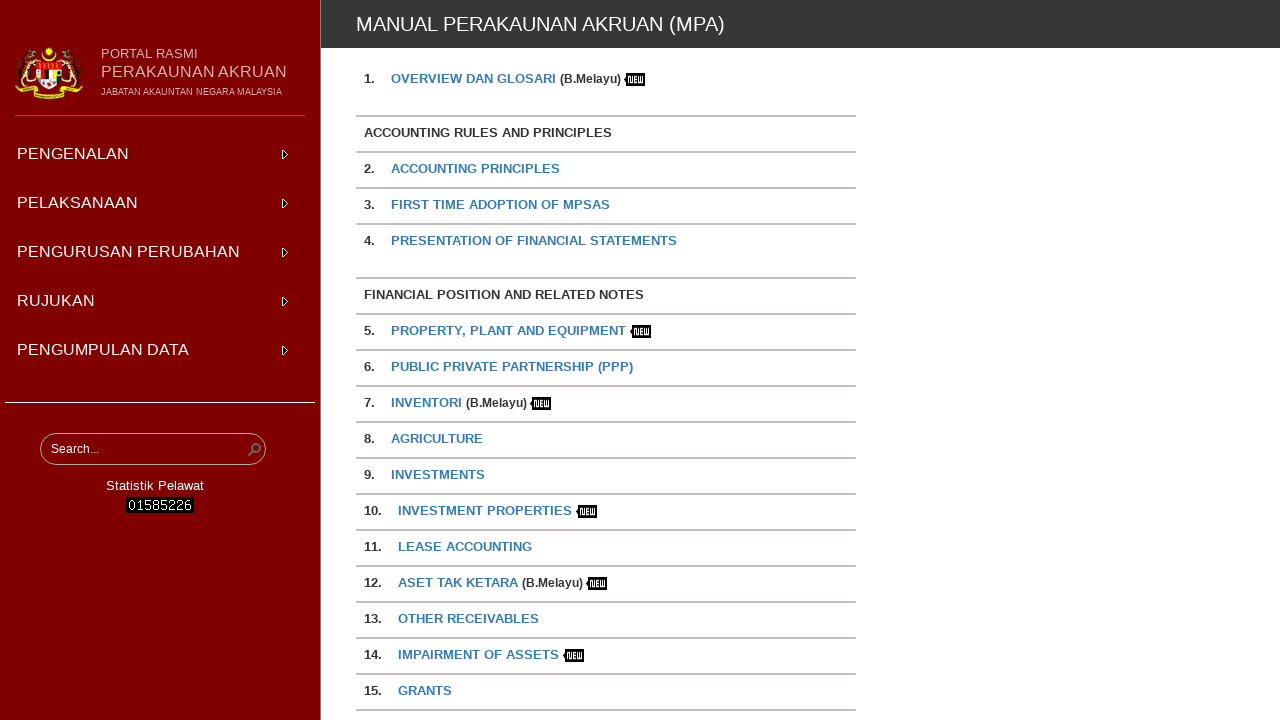

--- FILE ---
content_type: text/html; charset=utf-8
request_url: https://www2.anm.gov.my/akruan/Pages/Manual-Perakaunan-Akruan-(MPA).aspx
body_size: 50326
content:

<!DOCTYPE html >
<html lang="en" dir="ltr">
    <head><meta http-equiv="X-UA-Compatible" content="IE=10" /><meta name="viewport" content="width=device-width, initial-scale=1.0" /><meta name="description" /><meta name="author" /><meta http-equiv="Content-type" content="text/html; charset=utf-8" /><meta http-equiv="Expires" content="0" /><title>
	
	Manual Perakaunan Akruan (MPA) 
</title>
        <script type="text/javascript" src="/ruxitagentjs_ICA7NVfqrux_10327251022105625.js" data-dtconfig="rid=RID_1087051856|rpid=-1441422978|domain=anm.gov.my|reportUrl=/rb_bc7725ac-24ed-410f-a919-bc68d31d579e|app=604b817bf9cc94d5|cuc=zi17hlcu|owasp=1|mel=100000|featureHash=ICA7NVfqrux|dpvc=1|lastModification=1768877988428|srsr=1000|tp=500,50,0|rdnt=1|uxrgce=1|srbbv=2|agentUri=/ruxitagentjs_ICA7NVfqrux_10327251022105625.js"></script><link id="CssLink-2b3e98b5dfcf4146a1e0d1e78566993a" rel="stylesheet" type="text/css" href="/Style%20Library/en-US/Themable/Core%20Styles/pagelayouts15.css"/>
<link id="CssLink-1aa0c58bf4fa4489b466ff2ffbf05d88" rel="stylesheet" type="text/css" href="/_layouts/15/1033/styles/Themable/corev15.css?rev=UP2nlZLed9gOy%2BMP38oz0A%3D%3DTAG0"/>
<link id="CssLink-e69f56c6523c4d3f8d2fa0b44db59ccd" rel="stylesheet" type="text/css" href="/Style%20Library/AkruanContents/BootStrap/CSS/bootstrap3.3.7.min.css"/>
<link id="CssLink-ac9a52dc133d4e72bcb7f2df706dc7b7" rel="stylesheet" type="text/css" href="/Style%20Library/AkruanContents/BootStrap/CSS/bootstrap-custom.css"/>
<link id="CssLink-28517c16bff44778ba04c71a9c318359" rel="stylesheet" type="text/css" href="/Style%20Library/AkruanContents/CSS/AkruanMain.css"/>
<style id="SPThemeHideForms" type="text/css">body {opacity:0 !important}</style><link rel="shortcut icon" href="/Style Library/AkruanContents/IMG/ICONs/iconjatanegara.png" type="image/vnd.microsoft.icon" id="favicon" />
        <script type="text/javascript">// <![CDATA[ 

var g_SPOffSwitches={};
// ]]>
</script>
<script type="text/javascript" src="/_layouts/15/1033/initstrings.js?rev=rRigIj1swMM1aSzktAusnQ%3D%3DTAG0"></script>
<script type="text/javascript" src="/_layouts/15/init.js?rev=yqg8eItAKpo%2FMJ5vm41DGw%3D%3DTAG0"></script>
<script type="text/javascript" src="/_layouts/15/theming.js?rev=SuLUbbwTXcxFWOWLFUsOkw%3D%3DTAG0"></script>
<script type="text/javascript" src="/ScriptResource.axd?d=I8DDMXZtI-UxoQ5ELtO_vg490tZMe6jqsec_EIreVu6phsoNcoDliw3TCk69p1mBUW0bCUZFo9msdKJMF763C0xBVmdKKj77ct-TK8_qXyLuRVN_fDCb5KzkhjHzepbusz0sjS32N5fEQUbqfK-5Xs46R1EMS82gFYeOVb32I_J5QhaAMeWKAIZ_r8Nk1DgG0&amp;t=32e5dfca"></script>
<script type="text/javascript" src="/_layouts/15/blank.js?rev=kMrquaL3G2Wud4LWukYsxQ%3D%3DTAG0"></script>
<script type="text/javascript" src="/ScriptResource.axd?d=Uei4HmqGhcV1V_3FcSmMyHbCc7TYeXWFy_j_C7mK3TEVaHzxeI5hRDWZLMdcgF-HGx9DrcuTNOq7H7wTnYsInW6_qvKJiaVnxuLOJsvI727u3Fk-QZp4ywON-caRM4PymSgFiko4_Mkp5um5xXqVJK1B04HGPYbl6M2iolhd41wrWw4-t1qKrcpHces4IT4W0&amp;t=32e5dfca"></script>
<script type="text/javascript">RegisterSod("require.js", "\u002f_layouts\u002f15\u002frequire.js?rev=bv3fWJhk0uFGpVwBxnZKNQ\u00253D\u00253DTAG0");</script>
<script type="text/javascript">RegisterSod("strings.js", "\u002f_layouts\u002f15\u002f1033\u002fstrings.js?rev=T0tF1Dsv9GiByFGKu1tnVw\u00253D\u00253DTAG0");</script>
<script type="text/javascript">RegisterSod("sp.res.resx", "\u002f_layouts\u002f15\u002f1033\u002fsp.res.js?rev=FnWveYddVjlqQYS2ZBOOzA\u00253D\u00253DTAG0");</script>
<script type="text/javascript">RegisterSod("sp.runtime.js", "\u002f_layouts\u002f15\u002fsp.runtime.js?rev=1cQ9d\u00252B7huK6eUNdv\u00252FM\u00252BjVw\u00253D\u00253DTAG0");RegisterSodDep("sp.runtime.js", "sp.res.resx");</script>
<script type="text/javascript">RegisterSod("sp.js", "\u002f_layouts\u002f15\u002fsp.js?rev=pKys9\u00252FhW9yiCBFzjEHafmQ\u00253D\u00253DTAG0");RegisterSodDep("sp.js", "sp.runtime.js");RegisterSodDep("sp.js", "sp.ui.dialog.js");RegisterSodDep("sp.js", "sp.res.resx");</script>
<script type="text/javascript">RegisterSod("sp.init.js", "\u002f_layouts\u002f15\u002fsp.init.js?rev=Pj3g3YRDAgUkZH\u00252FsMbD9zw\u00253D\u00253DTAG0");</script>
<script type="text/javascript">RegisterSod("sp.ui.dialog.js", "\u002f_layouts\u002f15\u002fsp.ui.dialog.js?rev=1UkAIYE3LWSyscngZylPpg\u00253D\u00253DTAG0");RegisterSodDep("sp.ui.dialog.js", "sp.init.js");RegisterSodDep("sp.ui.dialog.js", "sp.res.resx");</script>
<script type="text/javascript">RegisterSod("core.js", "\u002f_layouts\u002f15\u002fcore.js?rev=7oVroJmWLgPoAJwWGED4Cw\u00253D\u00253DTAG0");RegisterSodDep("core.js", "strings.js");</script>
<script type="text/javascript">RegisterSod("menu.js", "\u002f_layouts\u002f15\u002fmenu.js?rev=7Y0tu\u00252BP6jlT9g\u00252BnoKenMAQ\u00253D\u00253DTAG0");</script>
<script type="text/javascript">RegisterSod("mQuery.js", "\u002f_layouts\u002f15\u002fmquery.js?rev=\u00252BmXJnQ8pAV5DOLsyvxgW5A\u00253D\u00253DTAG0");</script>
<script type="text/javascript">RegisterSod("callout.js", "\u002f_layouts\u002f15\u002fcallout.js?rev=U36TuVW5DSbNTdznAQ8xSQ\u00253D\u00253DTAG0");RegisterSodDep("callout.js", "strings.js");RegisterSodDep("callout.js", "mQuery.js");RegisterSodDep("callout.js", "core.js");</script>
<script type="text/javascript">RegisterSod("sp.core.js", "\u002f_layouts\u002f15\u002fsp.core.js?rev=r6Ra1TiDD9YjB5dd9usvhQ\u00253D\u00253DTAG0");RegisterSodDep("sp.core.js", "strings.js");RegisterSodDep("sp.core.js", "sp.init.js");RegisterSodDep("sp.core.js", "core.js");</script>
<script type="text/javascript">RegisterSod("clienttemplates.js", "\u002f_layouts\u002f15\u002fclienttemplates.js?rev=IYXhJB3IU3eG9ox9oT1zYQ\u00253D\u00253DTAG0");</script>
<script type="text/javascript">RegisterSod("sharing.js", "\u002f_layouts\u002f15\u002fsharing.js?rev=E\u00252BcflKQGtSnSYPsqiRg5Wg\u00253D\u00253DTAG0");RegisterSodDep("sharing.js", "strings.js");RegisterSodDep("sharing.js", "mQuery.js");RegisterSodDep("sharing.js", "clienttemplates.js");RegisterSodDep("sharing.js", "core.js");</script>
<script type="text/javascript">RegisterSod("suitelinks.js", "\u002f_layouts\u002f15\u002fsuitelinks.js?rev=TvAdJanH0wr75N9Zo9rdWw\u00253D\u00253DTAG0");RegisterSodDep("suitelinks.js", "strings.js");RegisterSodDep("suitelinks.js", "core.js");</script>
<script type="text/javascript">RegisterSod("clientrenderer.js", "\u002f_layouts\u002f15\u002fclientrenderer.js?rev=b3Kxp6T1UaHXuVOjiPu\u00252BPA\u00253D\u00253DTAG0");</script>
<script type="text/javascript">RegisterSod("srch.resources.resx", "\u002f_layouts\u002f15\u002f1033\u002fsrch.resources.js?rev=vZPcBJM2l80oZNzRUCRQ4g\u00253D\u00253DTAG0");</script>
<script type="text/javascript">RegisterSod("search.clientcontrols.js", "\u002f_layouts\u002f15\u002fsearch.clientcontrols.js?rev=UHo6iq4tKCasXiFC6DpY5A\u00253D\u00253DTAG0");RegisterSodDep("search.clientcontrols.js", "sp.init.js");RegisterSodDep("search.clientcontrols.js", "clientrenderer.js");RegisterSodDep("search.clientcontrols.js", "srch.resources.resx");</script>
<script type="text/javascript">RegisterSod("cui.js", "\u002f_layouts\u002f15\u002fcui.js?rev=T7dCRrgs6BYKs9zuO890hw\u00253D\u00253DTAG0");</script>
<script type="text/javascript">RegisterSod("inplview", "\u002f_layouts\u002f15\u002finplview.js?rev=UG\u00252BLxWxcIOlBMP95PqVGGg\u00253D\u00253DTAG0");RegisterSodDep("inplview", "strings.js");RegisterSodDep("inplview", "core.js");RegisterSodDep("inplview", "clienttemplates.js");RegisterSodDep("inplview", "sp.js");</script>
<script type="text/javascript">RegisterSod("ribbon", "\u002f_layouts\u002f15\u002fsp.ribbon.js?rev=EPMz8It0\u00252FuFlPofUEK2tEw\u00253D\u00253DTAG0");RegisterSodDep("ribbon", "strings.js");RegisterSodDep("ribbon", "core.js");RegisterSodDep("ribbon", "sp.core.js");RegisterSodDep("ribbon", "sp.js");RegisterSodDep("ribbon", "cui.js");RegisterSodDep("ribbon", "sp.res.resx");RegisterSodDep("ribbon", "sp.runtime.js");RegisterSodDep("ribbon", "inplview");</script>
<script type="text/javascript">RegisterSod("sp.ui.policy.resources.resx", "\u002f_layouts\u002f15\u002fScriptResx.ashx?culture=en\u00252Dus\u0026name=SP\u00252EUI\u00252EPolicy\u00252EResources\u0026rev=LopfvKm7JrX8nhV05yH1Xw\u00253D\u00253D");</script>
<script type="text/javascript">RegisterSod("mdn.js", "\u002f_layouts\u002f15\u002fmdn.js?rev=n0g\u00252FdHfO24JOLH\u00252FiRZEgQA\u00253D\u00253DTAG0");RegisterSodDep("mdn.js", "sp.init.js");RegisterSodDep("mdn.js", "core.js");RegisterSodDep("mdn.js", "sp.runtime.js");RegisterSodDep("mdn.js", "sp.js");RegisterSodDep("mdn.js", "cui.js");RegisterSodDep("mdn.js", "ribbon");RegisterSodDep("mdn.js", "sp.ui.policy.resources.resx");</script>
<script type="text/javascript">RegisterSod("userprofile", "\u002f_layouts\u002f15\u002fsp.userprofiles.js?rev=J0M1pzLkfDXcJflabMvTYA\u00253D\u00253DTAG0");RegisterSodDep("userprofile", "sp.runtime.js");</script>
<script type="text/javascript">RegisterSod("followingcommon.js", "\u002f_layouts\u002f15\u002ffollowingcommon.js?rev=pYX3IKlo5dvQhaP0QvPcwA\u00253D\u00253DTAG0");RegisterSodDep("followingcommon.js", "strings.js");RegisterSodDep("followingcommon.js", "sp.js");RegisterSodDep("followingcommon.js", "userprofile");RegisterSodDep("followingcommon.js", "core.js");RegisterSodDep("followingcommon.js", "mQuery.js");</script>
<script type="text/javascript">RegisterSod("profilebrowserscriptres.resx", "\u002f_layouts\u002f15\u002f1033\u002fprofilebrowserscriptres.js?rev=qwf69WaVc1mYlJLXqmZmVA\u00253D\u00253DTAG0");</script>
<script type="text/javascript">RegisterSod("sp.ui.mysitecommon.js", "\u002f_layouts\u002f15\u002fsp.ui.mysitecommon.js?rev=ieLIoEsnygrNFtbynfCmJg\u00253D\u00253DTAG0");RegisterSodDep("sp.ui.mysitecommon.js", "sp.init.js");RegisterSodDep("sp.ui.mysitecommon.js", "sp.runtime.js");RegisterSodDep("sp.ui.mysitecommon.js", "userprofile");RegisterSodDep("sp.ui.mysitecommon.js", "profilebrowserscriptres.resx");</script>
<script type="text/javascript">RegisterSod("browserScript", "\u002f_layouts\u002f15\u002fie55up.js?rev=ajbMHDSZTEMic\u00252B3j6rqxXA\u00253D\u00253DTAG0");RegisterSodDep("browserScript", "strings.js");</script>
<script type="text/javascript">RegisterSod("dragdrop.js", "\u002f_layouts\u002f15\u002fdragdrop.js?rev=4vI\u00252FH4ykVOUBzEB1mAVt1g\u00253D\u00253DTAG0");RegisterSodDep("dragdrop.js", "strings.js");</script>
<script type="text/javascript">RegisterSod("quicklaunch.js", "\u002f_layouts\u002f15\u002fquicklaunch.js?rev=agi8aZKWaQMK0mLXw8e9ww\u00253D\u00253DTAG0");RegisterSodDep("quicklaunch.js", "strings.js");RegisterSodDep("quicklaunch.js", "dragdrop.js");</script>
<script type="text/javascript">RegisterSod("navresizer.js", "\u002f_layouts\u002f15\u002fnavresizer.js?rev=GAfbxfTqIkgQrNbyUTf7yQ\u00253D\u00253DTAG0");</script>
<link type="text/xml" rel="alternate" href="/akruan/_vti_bin/spsdisco.aspx" />
            
	
	

            <link rel="canonical" href="https://www2.anm.gov.my:443/akruan/Pages/Manual-Perakaunan-Akruan-(MPA).aspx" />
            
            
        <link href="https://fonts.googleapis.com/css2?family=Lato:ital,wght@0,100;0,300;0,400;0,700;0,900;1,100;1,300;1,400;1,700;1,900&amp;display=swap" rel="stylesheet" /><link href="https://fonts.googleapis.com/css2?family=Exo+2:ital,wght@0,100;0,200;0,300;0,400;0,500;0,600;0,700;0,800;0,900;1,100;1,200;1,300;1,400;1,500;1,600;1,700;1,800;1,900&amp;display=swap" rel="stylesheet" /><link href="https://fonts.googleapis.com/css2?family=Roboto:ital,wght@0,100;0,300;0,400;0,500;0,700;0,900;1,100;1,300;1,400;1,500;1,700;1,900&amp;display=swap" rel="stylesheet" />
        <script src="/Style Library/AkruanContents/BootStrap/JS/modernizr.2.6.2.custom.min.js" type="text/javascript">//<![CDATA[




        
    
        
        
        
        
        
        
        
        
        
        //]]></script>
        <script src="https://kit.fontawesome.com/fc2c5f2425.js" crossorigin="anonymous" type="text/javascript">//<![CDATA[
        
        
        
        
        
        //]]></script>
        <!--[if lt IE 9]>
    <script src="../../Style Library/AkruanContents/BootStrap/JS/respond.min.js">//<![CDATA[//]]></script>
    <![endif]-->
        <!--<script src="../../Style Library/AkruanContents/JS/jquery-1.12.2.min.js" type="text/javascript">//<![CDATA[-->
        <script src="https://ajax.googleapis.com/ajax/libs/jquery/3.7.1/jquery.min.js" type="text/javascript">//<![CDATA[
        




        
    
        
        
        
        
        
        
        
        
        
        //]]></script>
        <script src="/Style Library/AkruanContents/JS/moment.js" type="text/javascript">//<![CDATA[


        
    
        
        
        
        
        
        
        
        
        
        //]]></script>
        <script src="/Style Library/AkruanContents/BootStrap/JS/bootstrap.min.js" type="text/javascript">//<![CDATA[




        
    
        
        
        
        
        
        
        
        
        
        //]]></script>
        <script src="/Style Library/AkruanContents/BootStrap/JS/bootstrap-custom.js" type="text/javascript">//<![CDATA[





        
    
        
        
        
        
        
        
        
        
        
        //]]></script>
        
        
        <!-- Histats.com  END  -->
        <script type="text/javascript">//<![CDATA[
        
		$(document).ready(function() {
		
		//window.location.replace("https://km.anm.gov.my/temp/maintenance.html");

		//alert("new");
   			debugger;
   			  //$("#ctl00_PlaceHolderSearchArea_ctl00_csr_sbox").val("Search di sini");
   			  //$(".ms-srch-sb ms-srch-sb-borderFocused").val("Search di sini");
   			  //$(".ms-standardheader:contains('PublishDate')").closest("tr").hide(); //DispForm.aspx
   			  //$(".ms-standardheader:contains('ExpiryDate')").closest("tr").hide(); //Content Type: 
   			     			  
		});
		


        $(function () {
            $("#searchbtn").click(function () {

                var query = $('#searchboxtext').val();
                window.location.href = "/ms-my/_layouts/15/osssearchresults.aspx?k="+query ;
            });
        });

        $(function () {
            $("#searchboxtext").on("keypress", function (e) {

                 if (e.keyCode == 13)
                 {
                   // alert("Enter");
                    var query = $('#searchboxtext').val();

                	window.location.href = "/ms-my/_layouts/15/osssearchresults.aspx?k="+query ;
                }


            });
        });



        jQuery(document).ready(function() {
			  jQuery(".ms-core-listMenu-item:contains('Recent')").parent().hide();
			  $("#Sites_BrandBar").attr("href", "/akruan/");
			});



function GetLastUpdateDate() {
	var pageURL = $(location).attr("href");
    var _WebUrl;
	var langurl = '/en-my/';
	//debugger;
	if( pageURL.indexOf(langurl) >= 0)
		_WebUrl=_spPageContextInfo.siteAbsoluteUrl+"/en-my/_api/web/"	;
	else
		_WebUrl=_spPageContextInfo.siteAbsoluteUrl+"/ms-my/_api/web/"	;


//var LastModifiedDate;
    $.ajax({
        //url: _spPageContextInfo.siteAbsoluteUrl+ "/_api/web/lists/getbytitle('SliderImages')/items?FileRef&$expand=FieldValuesAsText",
        url: _WebUrl,//"http://mbsasp02.brinfo.com.my:8181/ms-my/_api/web/",
        //async: true,
        type: "GET",
        headers: {
            "Accept": "application/json;odata=verbose",
        },
        success: function (data) {

                var AnnouncementTime=(data.d.LastItemModifiedDate);
               // console.log(AnnouncementTime);
                var AnnouncementTime= AnnouncementTime.replace('T', " ");
                var AnnouncementTime= AnnouncementTime.replace('Z', " ");

				var Dateparts = AnnouncementTime.split("-");
				//console.log(Dateparts[0] +"--"+ Dateparts[1] +"--"+ Dateparts[2] );
				var monthNamesEn = ["January", "February", "March", "April", "May", "June",
  						"July", "August", "September", "October", "November", "December"];
  				var monthNamesMy = ["Januari", "Februari", "Mac", "April", "Mei", "Jun",
  						"Julai", "Ogos", "September", "Oktober", "November", "Disember"];

				var date=Dateparts[2].split(" ");
				AnnouncementTime=date[0] +" "+ monthNamesMy [Dateparts[1]-1] +" "+Dateparts[0];

                $("#modifiedDate").append("Tarikh Kemaskini : "+AnnouncementTime);
        },
        error: function (data) {

        }
    });

}


    $(document).ready(function () {
         		//GetCounter();
          		//UpdateListCounter();
				//CreateStatisticsLog();
				
				  debugger;
            // One day Time in ms (milliseconds)
            var one_day = 1000 * 60 * 60 * 24

            // To set present_dates to two variables
            var present_date = new Date();

            // 0-11 is Month in JavaScript
            var christmas_day = new Date(2020, 9, 10);      // yyyy, mm, dd

            // To Calculate the result in milliseconds and then converting into days
            var Result = Math.round(christmas_day.getTime() - present_date.getTime()) / (one_day);

            // To remove the decimals from the (Result) resulting days value
            var Final_Result = (Result.toFixed(0));// (1000 * 3600 * 24);;
            // alert(Final_Result);
            $(".numberCircle").html("0"+Final_Result);

debugger;

           	//	GetLastUpdateDate();
	            $("#mysearchbtn").click(function () {
	            	//debugger;
	                $(".divsearch-box").toggle();
	                $("input[type='text']").focus();

	            	});
        	});

        
       				
    
        
        
        
        
        
        
        
        
        
        //]]></script>
    <style type="text/css">
	.ctl00_PlaceHolderLeftNavBar_ctl02_WebTreeView_0 { text-decoration:none; }
	.ctl00_PlaceHolderLeftNavBar_ctl02_WebTreeView_1 { border-style:none; }
	.ctl00_PlaceHolderLeftNavBar_ctl02_WebTreeView_2 { padding:0px 2px 0px 2px; }
	.ctl00_PlaceHolderLeftNavBar_ctl02_WebTreeView_3 { border-style:none; }
	.ctl00_PlaceHolderLeftNavBar_ctl02_WebTreeView_4 {  }

</style></head>
    <body onhashchange="if (typeof(_spBodyOnHashChange) != 'undefined') _spBodyOnHashChange();"><form method="post" action="./Manual-Perakaunan-Akruan-(MPA).aspx" onsubmit="javascript:return WebForm_OnSubmit();" id="aspnetForm">
<div class="aspNetHidden">
<input type="hidden" name="_wpcmWpid" id="_wpcmWpid" value="" />
<input type="hidden" name="wpcmVal" id="wpcmVal" value="" />
<input type="hidden" name="MSOWebPartPage_PostbackSource" id="MSOWebPartPage_PostbackSource" value="" />
<input type="hidden" name="MSOTlPn_SelectedWpId" id="MSOTlPn_SelectedWpId" value="" />
<input type="hidden" name="MSOTlPn_View" id="MSOTlPn_View" value="0" />
<input type="hidden" name="MSOTlPn_ShowSettings" id="MSOTlPn_ShowSettings" value="False" />
<input type="hidden" name="MSOGallery_SelectedLibrary" id="MSOGallery_SelectedLibrary" value="" />
<input type="hidden" name="MSOGallery_FilterString" id="MSOGallery_FilterString" value="" />
<input type="hidden" name="MSOTlPn_Button" id="MSOTlPn_Button" value="none" />
<input type="hidden" name="__EVENTTARGET" id="__EVENTTARGET" value="" />
<input type="hidden" name="__EVENTARGUMENT" id="__EVENTARGUMENT" value="" />
<input type="hidden" name="__REQUESTDIGEST" id="__REQUESTDIGEST" value="noDigest" />
<input type="hidden" name="MSOSPWebPartManager_DisplayModeName" id="MSOSPWebPartManager_DisplayModeName" value="Browse" />
<input type="hidden" name="MSOSPWebPartManager_ExitingDesignMode" id="MSOSPWebPartManager_ExitingDesignMode" value="false" />
<input type="hidden" name="MSOWebPartPage_Shared" id="MSOWebPartPage_Shared" value="" />
<input type="hidden" name="MSOLayout_LayoutChanges" id="MSOLayout_LayoutChanges" value="" />
<input type="hidden" name="MSOLayout_InDesignMode" id="MSOLayout_InDesignMode" value="" />
<input type="hidden" name="_wpSelected" id="_wpSelected" value="" />
<input type="hidden" name="_wzSelected" id="_wzSelected" value="" />
<input type="hidden" name="MSOSPWebPartManager_OldDisplayModeName" id="MSOSPWebPartManager_OldDisplayModeName" value="Browse" />
<input type="hidden" name="MSOSPWebPartManager_StartWebPartEditingName" id="MSOSPWebPartManager_StartWebPartEditingName" value="false" />
<input type="hidden" name="MSOSPWebPartManager_EndWebPartEditing" id="MSOSPWebPartManager_EndWebPartEditing" value="false" />
<input type="hidden" name="ctl00_PlaceHolderLeftNavBar_ctl02_NavResizerWidth" id="ctl00_PlaceHolderLeftNavBar_ctl02_NavResizerWidth" value="0" />
<input type="hidden" name="ctl00_PlaceHolderLeftNavBar_ctl02_NavResizerHeight" id="ctl00_PlaceHolderLeftNavBar_ctl02_NavResizerHeight" value="0" />
<input type="hidden" name="ctl00_PlaceHolderLeftNavBar_ctl02_TreeViewRememberScrollScrollTop" id="ctl00_PlaceHolderLeftNavBar_ctl02_TreeViewRememberScrollScrollTop" value="0" />
<input type="hidden" name="ctl00_PlaceHolderLeftNavBar_ctl02_TreeViewRememberScrollScrollLeft" id="ctl00_PlaceHolderLeftNavBar_ctl02_TreeViewRememberScrollScrollLeft" value="0" />
<input type="hidden" name="ctl00_PlaceHolderLeftNavBar_ctl02_WebTreeView_ExpandState" id="ctl00_PlaceHolderLeftNavBar_ctl02_WebTreeView_ExpandState" value="nnnnncnnnnnncncnncnnnncnncncc" />
<input type="hidden" name="ctl00_PlaceHolderLeftNavBar_ctl02_WebTreeView_SelectedNode" id="ctl00_PlaceHolderLeftNavBar_ctl02_WebTreeView_SelectedNode" value="ctl00_PlaceHolderLeftNavBar_ctl02_WebTreeViewt19" />
<input type="hidden" name="ctl00_PlaceHolderLeftNavBar_ctl02_WebTreeView_PopulateLog" id="ctl00_PlaceHolderLeftNavBar_ctl02_WebTreeView_PopulateLog" value="" />
<input type="hidden" name="__VIEWSTATE" id="__VIEWSTATE" value="/[base64]/[base64]/[base64]/[base64]/[base64]/[base64]/[base64]/[base64]/[base64]/[base64]/[base64]/[base64]/[base64]/[base64]/[base64]/[base64]/[base64]" />
</div>

<script type="text/javascript">
//<![CDATA[
var theForm = document.forms['aspnetForm'];
if (!theForm) {
    theForm = document.aspnetForm;
}
function __doPostBack(eventTarget, eventArgument) {
    if (!theForm.onsubmit || (theForm.onsubmit() != false)) {
        theForm.__EVENTTARGET.value = eventTarget;
        theForm.__EVENTARGUMENT.value = eventArgument;
        theForm.submit();
    }
}
//]]>
</script>


<script src="/WebResource.axd?d=Q9a4Qgho_cFoWN1EjxcZUBez23Ymox0wJtS4kSQNYAJ_f1imGU0OPOOEY4nXj4pGYz2OYNHZghM4xXWFgdBVvSFlxmc7X5G5Er9InctuJoA1&amp;t=638902059720898773" type="text/javascript"></script>


<script type="text/javascript">
//<![CDATA[
var MSOWebPartPageFormName = 'aspnetForm';
var g_presenceEnabled = true;
var g_wsaEnabled = false;

var g_correlationId = '270ff2a1-f9b9-b0cb-3f85-a942b1a8c095';
var g_wsaQoSEnabled = false;
var g_wsaQoSDataPoints = [];
var g_wsaRUMEnabled = false;
var g_wsaLCID = 1033;
var g_wsaListTemplateId = 850;
var g_wsaSiteTemplateId = 'BLANKINTERNET#2';
var _spPageContextInfo={"webServerRelativeUrl":"/akruan","webAbsoluteUrl":"https://www2.anm.gov.my/akruan","viewId":"","listId":"{77131467-b696-4fb9-9be7-8f09db05edf2}","listPermsMask":{"High":16,"Low":65633},"listUrl":"/akruan/Pages","listTitle":"Pages","listBaseTemplate":850,"viewOnlyExperienceEnabled":false,"blockDownloadsExperienceEnabled":false,"idleSessionSignOutEnabled":false,"cdnPrefix":"","siteAbsoluteUrl":"https://www2.anm.gov.my","siteId":"{5b5896bf-482b-4e55-bea2-68e9c0280f18}","showNGSCDialogForSyncOnTS":false,"supportPoundStorePath":true,"supportPercentStorePath":true,"siteSubscriptionId":null,"CustomMarkupInCalculatedFieldDisabled":true,"AllowCustomMarkupInCalculatedField":false,"isSPO":false,"farmLabel":null,"serverRequestPath":"/akruan/Pages/Manual-Perakaunan-Akruan-(MPA).aspx","layoutsUrl":"_layouts/15","webId":"{17efad94-d141-4288-9830-cb85e824c774}","webTitle":"Akruan","webTemplate":"53","webTemplateConfiguration":"BLANKINTERNET#2","webDescription":"","tenantAppVersion":"0","isAppWeb":false,"webLogoUrl":"/Style Library/AkruanContents/IMG/ICONs/iconjatanegara.png","webLanguage":1033,"currentLanguage":1033,"currentUICultureName":"en-US","currentCultureName":"en-US","currentCultureLCID":1033,"env":null,"nid":0,"fid":0,"serverTime":"2026-01-30T11:59:19.5333200Z","siteClientTag":"2850$$16.0.10417.20059","crossDomainPhotosEnabled":false,"openInClient":false,"Has2019Era":true,"webUIVersion":15,"webPermMasks":{"High":16,"Low":200769},"pageListId":"{77131467-b696-4fb9-9be7-8f09db05edf2}","pageItemId":68,"pagePermsMask":{"High":16,"Low":65633},"pagePersonalizationScope":1,"userEmail":"","userId":0,"userLoginName":null,"userDisplayName":null,"isAnonymousUser":true,"isAnonymousGuestUser":false,"isEmailAuthenticationGuestUser":false,"isExternalGuestUser":false,"systemUserKey":null,"alertsEnabled":true,"siteServerRelativeUrl":"/","allowSilverlightPrompt":"True","themeCacheToken":"/akruan::39:","themedCssFolderUrl":null,"themedImageFileNames":null,"modernThemingEnabled":true,"isSiteAdmin":false,"ExpFeatures":[480216468,1884350801,1158731092,62197791,538521105,335811073,4194306,34614301,268500996,-1946025984,28445328,-2147475455,134291456,65536,288,950272,1282,808326148,134217873,0,0,-1073217536,545285252,18350656,-467402752,6291457,-2147483644,1074794496,-1728053184,1845537108,622628,4102,0,0,0,0,0,0,0,0,0,0,0,0,0,0,0],"killSwitches":{},"InternalValidAuthorities":["km.anm.gov.my","uatkm.anm.gov.my","intranetjanm.anm.gov.my","adminintranetjanm.anm.gov.my","spprdapp01","www2.anm.gov.my","uatwww2.anm.gov.my"],"CorrelationId":"270ff2a1-f9b9-b0cb-3f85-a942b1a8c095","hasManageWebPermissions":false,"isNoScriptEnabled":false,"groupId":null,"groupHasHomepage":true,"groupHasQuickLaunchConversationsLink":false,"departmentId":null,"hubSiteId":null,"hasPendingWebTemplateExtension":false,"isHubSite":false,"isWebWelcomePage":false,"siteClassification":"","hideSyncButtonOnODB":false,"showNGSCDialogForSyncOnODB":false,"sitePagesEnabled":false,"sitePagesFeatureVersion":0,"DesignPackageId":"00000000-0000-0000-0000-000000000000","groupType":null,"groupColor":"#8151fd","siteColor":"#8151fd","headerEmphasis":0,"navigationInfo":null,"guestsEnabled":false,"MenuData":{"SignInUrl":"/akruan/_layouts/15/Authenticate.aspx?Source=%2Fakruan%2FPages%2FManual%2DPerakaunan%2DAkruan%2D%28MPA%29%2Easpx"},"RecycleBinItemCount":-1,"PublishingFeatureOn":true,"PreviewFeaturesEnabled":false,"disableAppViews":false,"disableFlows":false,"serverRedirectedUrl":null,"formDigestValue":"0xB25AE88B97D2ADD39DAAD9E546316EB4BD2553EE5257F8F7C189FFFD246E7A1E14E87FB6B7357592AEA35C17E17AED9AD62FA7B4F6FC0E12AD5950724AC5BF07,30 Jan 2026 11:59:19 -0000","maximumFileSize":10240,"formDigestTimeoutSeconds":1800,"canUserCreateMicrosoftForm":false,"canUserCreateVisioDrawing":true,"readOnlyState":null,"isTenantDevSite":false,"preferUserTimeZone":false,"userTimeZoneData":null,"userTime24":false,"userFirstDayOfWeek":null,"webTimeZoneData":null,"webTime24":false,"webFirstDayOfWeek":null,"isSelfServiceSiteCreationEnabled":null,"alternateWebAppHost":"","aadTenantId":"","aadUserId":"","aadInstanceUrl":"","msGraphEndpointUrl":"https://","allowInfectedDownload":true};_spPageContextInfo.updateFormDigestPageLoaded=new Date();_spPageContextInfo.clientServerTimeDelta=new Date(_spPageContextInfo.serverTime)-new Date();if(typeof(define)=='function'){define('SPPageContextInfo',[],function(){return _spPageContextInfo;});}var L_Menu_BaseUrl="/akruan";
var L_Menu_LCID="1033";
var L_Menu_SiteTheme="null";
document.onreadystatechange=fnRemoveAllStatus; function fnRemoveAllStatus(){removeAllStatus(true)};var dlc_tvi = {"IncludeDescendants":true,"ShowIncludeDescendantsUI":false};
function _spNavigateHierarchy(nodeDiv, dataSourceId, dataPath, url, listInContext, type) {

    CoreInvoke('ProcessDefaultNavigateHierarchy', nodeDiv, dataSourceId, dataPath, url, listInContext, type, document.forms.aspnetForm, "", "\u002fakruan\u002fPages\u002fManual-Perakaunan-Akruan-\u0028MPA\u0029.aspx");

}
function _spOnScroll(div){
var form = document.forms.aspnetForm;
var name = div.id;
var scrollTop = form[name + 'ScrollTop'];
var scrollLeft = form[name + 'ScrollLeft'];
scrollTop.value = div.scrollTop;
scrollLeft.value = div.scrollLeft;
}function _spRestoreDivScrollBars(div, scrollTop, scrollLeft){
div.scrollTop = scrollTop;
div.scrollLeft = scrollLeft;
}
function _spRestoreScrollForDiv_TreeViewRememberScroll(){
return;var div = document.getElementById("ctl00_PlaceHolderLeftNavBar_ctl02_TreeViewRememberScroll");_spRestoreDivScrollBars(div,0,0);}
_spBodyOnLoadFunctionNames.push("_spRestoreScrollForDiv_TreeViewRememberScroll");Flighting.ExpFeatures = [480216468,1884350801,1158731092,62197791,538521105,335811073,4194306,34614301,268500996,-1946025984,28445328,-2147475455,134291456,65536,288,950272,1282,808326148,134217873,0,0,-1073217536,545285252,18350656,-467402752,6291457,-2147483644,1074794496,-1728053184,1845537108,622628,4102,0,0,0,0,0,0,0,0,0,0,0,0,0,0,0]; (function()
{
    if(typeof(window.SP) == "undefined") window.SP = {};
    if(typeof(window.SP.YammerSwitch) == "undefined") window.SP.YammerSwitch = {};

    var ysObj = window.SP.YammerSwitch;
    ysObj.IsEnabled = false;
    ysObj.TargetYammerHostName = "www.yammer.com";
} )(); var _spWebPartComponents = new Object();function initNavResizer(){var resizer = new Microsoft.Office.Server.Ajax.NavResizer('ctl00_PlaceHolderLeftNavBar_ctl02_NavResizerWidth','ctl00_PlaceHolderLeftNavBar_ctl02_NavResizerHeight','ctl00_PlaceHolderLeftNavBar_ctl02_TreeViewRememberScroll','','ctl00_PlaceHolderLeftNavBar_ctl02_NavResizer');}
function loadNavResizer()
{
    if (typeof(Microsoft) == 'undefined' || typeof(Microsoft.Office) == 'undefined' ||
        typeof(Microsoft.Office.Server) == 'undefined' ||
        typeof(Microsoft.Office.Server.Ajax) == 'undefined') {

        // document body style class that allows navresizer download and init whenever there is a tree view instead of just MDN cases
        navresizerDefaultEnabled = (null != document.body && /ms-navresizer-enabled/.test(document.body.className));

        // document body style class that disables the navresizer download even for MDN cases
        navresizerDisabled = (null != document.body && /ms-navresizer-disabled/.test(document.body.className));

        // Test whether we should download and activate the navresizer controls
        if(!navresizerDisabled && navresizerDefaultEnabled)
        {
            EnsureScript('NavResizer.js', TypeofFullName('Microsoft.Office.Server.Ajax.NavResizer'), initNavResizer);
        }
    }
}
_spBodyOnLoadFunctionNames.push('loadNavResizer');//<![CDATA[
function _spScrollctl00_PlaceHolderLeftNavBar_ctl02_WebTreeViewToCurrentNode(){ ScrollToAnchorInInnerScrollPane('aspnetForm','ctl00_PlaceHolderLeftNavBar_ctl02_WebTreeView_SelectedNode','30:ListNode:17efad94-d141-4288-9830-cb85e824c774:77131467-b696-4fb9-9be7-8f09db05edf2:cc2160cb-bf4b-433f-9966-d01cb6b579ca');}_spBodyOnLoadFunctionNames.push('_spScrollctl00_PlaceHolderLeftNavBar_ctl02_WebTreeViewToCurrentNode');
//]]>
var dlc_fvsi = {"DefaultViews":[],"ViewUrls":[],"WebUrl":"\/akruan"};//]]>
</script>

<script src="/ScriptResource.axd?d=xsu9N26xE2WIoa5wGiISUWnUjhPYLBMVpqfaonyYPWRLDl6GNgf78ZD2jTKlKXT5HWO_jJokar48o1tsB-S-GyIizD-UCavLIcqxiwbxsyjdVN7a6RRloqOydbra-B7lcwvgLnd1u84ke5EYM13C3ktEYkZPBaADGdbDJNV4TuQ1&amp;t=ffffffffe6692900" type="text/javascript"></script>
<script type="text/javascript">
//<![CDATA[

    function TreeView_PopulateNodeDoCallBack(context,param) {
        WebForm_DoCallback(context.data.treeViewID,param,TreeView_ProcessNodeData,context,TreeView_ProcessNodeData,false);
    }
var ctl00_PlaceHolderLeftNavBar_ctl02_WebTreeView_Data = null;//]]>
</script>

<script src="/_layouts/15/blank.js?rev=kMrquaL3G2Wud4LWukYsxQ%3D%3DTAG0" type="text/javascript"></script>
<script type="text/javascript">
//<![CDATA[
window.SPThemeUtils && SPThemeUtils.RegisterCssReferences([{"Url":"\u002fStyle Library\u002fen-US\u002fThemable\u002fCore Styles\u002fpagelayouts15.css","OriginalUrl":"\u002fStyle Library\u002fen-US\u002fThemable\u002fCore Styles\u002fpagelayouts15.css","Id":"CssLink-2b3e98b5dfcf4146a1e0d1e78566993a","ConditionalExpression":"","After":"","RevealToNonIE":"false"},{"Url":"\u002f_layouts\u002f15\u002f1033\u002fstyles\u002fThemable\u002fcorev15.css?rev=UP2nlZLed9gOy\u00252BMP38oz0A\u00253D\u00253DTAG0","OriginalUrl":"\u002f_layouts\u002f15\u002f1033\u002fstyles\u002fThemable\u002fcorev15.css?rev=UP2nlZLed9gOy\u00252BMP38oz0A\u00253D\u00253DTAG0","Id":"CssLink-1aa0c58bf4fa4489b466ff2ffbf05d88","ConditionalExpression":"","After":"","RevealToNonIE":"false"},{"Url":"\u002fStyle Library\u002fAkruanContents\u002fBootStrap\u002fCSS\u002fbootstrap3.3.7.min.css","OriginalUrl":"\u002fStyle Library\u002fAkruanContents\u002fBootStrap\u002fCSS\u002fbootstrap3.3.7.min.css","Id":"CssLink-e69f56c6523c4d3f8d2fa0b44db59ccd","ConditionalExpression":"","After":"System.String[]","RevealToNonIE":"false"},{"Url":"\u002fStyle Library\u002fAkruanContents\u002fBootStrap\u002fCSS\u002fbootstrap-custom.css","OriginalUrl":"\u002fStyle Library\u002fAkruanContents\u002fBootStrap\u002fCSS\u002fbootstrap-custom.css","Id":"CssLink-ac9a52dc133d4e72bcb7f2df706dc7b7","ConditionalExpression":"","After":"System.String[]","RevealToNonIE":"false"},{"Url":"\u002fStyle Library\u002fAkruanContents\u002fCSS\u002fAkruanMain.css","OriginalUrl":"\u002fStyle Library\u002fAkruanContents\u002fCSS\u002fAkruanMain.css","Id":"CssLink-28517c16bff44778ba04c71a9c318359","ConditionalExpression":"","After":"System.String[]","RevealToNonIE":"false"}]);
(function(){

        if (typeof(_spBodyOnLoadFunctions) === 'undefined' || _spBodyOnLoadFunctions === null) {
            return;
        }
        _spBodyOnLoadFunctions.push(function() {
            SP.SOD.executeFunc('core.js', 'FollowingDocument', function() { FollowingDocument(); });
        });
    })();(function(){

        if (typeof(_spBodyOnLoadFunctions) === 'undefined' || _spBodyOnLoadFunctions === null) {
            return;
        }
        _spBodyOnLoadFunctions.push(function() {
            SP.SOD.executeFunc('core.js', 'FollowingCallout', function() { FollowingCallout(); });
        });
    })();if (typeof(DeferWebFormInitCallback) == 'function') DeferWebFormInitCallback();function WebForm_OnSubmit() {
UpdateFormDigest('\u002fakruan', 1440000);if (typeof(_spFormOnSubmitWrapper) != 'undefined') {return _spFormOnSubmitWrapper();} else {return true;};
return true;
}
//]]>
</script>

<div class="aspNetHidden">

	<input type="hidden" name="__VIEWSTATEGENERATOR" id="__VIEWSTATEGENERATOR" value="0BC3A0CA" />
	<input type="hidden" name="__EVENTVALIDATION" id="__EVENTVALIDATION" value="/wEdAAkgMp0bbSWg4uJmO0Yj06nzqLWbqlAfewFnJiFKj6aZFnQS15VDMdCMV3+S/wxi0n5X5UqOWg4ZT+PnUF8Y8Tmmxqahd/irnRB/mEKlQr/5kNY+WgibNluvvyqSZPmv7UfUYcVl1bpVRqrMtypgrHTCEMKkr51KEjgKS95mDMlfvsLCWhz2jYehUl/scg5lPsPi/jBTdfMKEVFpM6CU4h+uhtyKLLcZVTtfkoRjzzDpMA==" />
</div>
        <!--<script type="text/javascript" src="/Style Library/AkruanContents/SocialShare/dist/jssocials.js">//<![CDATA[


        
    
        
        
        
        //]]></script>
        <script type="text/javascript" src="/Style Library/AkruanContents/JS/printThis.js">//<![CDATA[


        
    
        
        
        //]]
        //]]></script>
        <script src="/Style Library/AkruanContents/JS/stiffChart.js">//<![CDATA[


        
    
        
        
        
        //]]></script>-->
        <div id="imgPrefetch" style="display:none">
<img src="/Style Library/AkruanContents/IMG/ICONs/iconjatanegara.png?rev=43" />
<img src="/_layouts/15/images/spcommon.png?rev=43" />
</div>

        <noscript><div class='noindex'>You may be trying to access this site from a secured browser on the server. Please enable scripts and reload this page.</div></noscript>
        
        
        
        <script type="text/javascript">
//<![CDATA[
Sys.WebForms.PageRequestManager._initialize('ctl00$ScriptManager', 'aspnetForm', [], [], [], 90, 'ctl00');
//]]>
</script>

        <span id="DeltaDelegateControls">
        
        
        </span>
        <div id="ms-designer-ribbon">
            
            <div>
	
	<div id="s4-ribbonrow" style="visibility:hidden;display:none"></div>

</div>


            
        </div>
        
        <div id="s4-workspace">
            <div id="s4-bodyContainer">
                <!--header-->
                <div class="row">
                    <div class="col-lg-3 col-md-6 col-sm-12 ms-dialogHidden leftCol">
                        <div class="row topNav">
                            <div class="col-lg-12 portallogo">
                                <a href="/" class="logolink">
                                    <img alt="" src="/Style Library/AkruanContents/IMG/ICONs/iconjatanegara.png" style="vertical-align:middle" />
                                </a>
                                <div class="logotext">
                                    <span class="logoSpan1">
											PORTAL RASMI


										
											
											
											
                                    
                                    
                                    
                                    
                                    
                                    
                                    </span>
                                    <br />
                                    <span class="logoSpan2 visible-lg-inline-block visible-md-inline-block">
											PERAKAUNAN AKRUAN


										
											
											
											
                                    
                                    
                                    
                                    
                                    
                                    
                                    </span>
                                    <br />
                                    <span class="logoSpan3 visible-lg-inline-block visible-md-inline-block">
											JABATAN AKAUNTAN NEGARA MALAYSIA




										
											
											
											
                                    
                                    
                                    
                                    
                                    
                                    
                                    </span>
                                    <br />
                                    <!-- <span class="logoSpan2line2 visible-lg-inline-block visible-md-inline-block">  </span>-->
                                </div>
                                <!--<div class="innercol" style=" display: inline-table;">

					<div class="numberCircle"></div>
					<span style="margin-top:-3px"> HARI LAGI</span>
				</div>
				<div style=" display: inline-block; position: absolute; padding-left: 4px;">
					<img src="/SiteAssets/Anver.png" style=" height: 84px; width: 73px;"/>
				</div>-->
                            </div>
                            <div class="borderrow">
                            </div>
                            <div class="col-lg-12 navbardiv">
                                <div id="topnavbar" class="navbar navbar-default">
                                    <div class="navbar-inner">
                                        <button type="button" class="navbar-toggle" data-toggle="collapse" data-target=".navbar-collapse">
                                            <span class="icon-bar">
                                            </span>
                                            <span class="icon-bar">
                                            </span>
                                            <span class="icon-bar">
                                            </span>
                                        </button>
                                        <div class="nav navbar-collapse collapse">
                                            <!--nav snippet-->
                                            
                                            
                                            <div id="DeltaTopNavigation" class="ms-core-navigation ms-dialogHidden">
	
                                                
                                                <a name="startNavigation">
                                                </a>
                                                
                                                    <div id="zz1_TopNavigationMenu" class="nav-container noindex ms-core-listMenu-verticalBox">
		<ul id="zz2_RootAspMenu" class="root ms-core-listMenu-root static">
			<li class="static dynamic-children"><span class="static dynamic-children menu-item ms-core-listMenu-item ms-displayInline ms-navedit-linkNode"><span aria-haspopup="true" class="additional-background ms-navedit-flyoutArrow dynamic-children"><span class="menu-item-text">PENGENALAN</span></span></span><ul aria-hidden="true" class="dynamic">
				<li class="dynamic"><a class="dynamic menu-item ms-core-listMenu-item ms-displayInline ms-navedit-linkNode" href="/akruan/Pages/Latar-Belakang.aspx" accesskey="1"><span class="additional-background ms-navedit-flyoutArrow"><span class="menu-item-text">• Latar Belakang</span></span></a></li><li class="dynamic"><a class="dynamic menu-item ms-core-listMenu-item ms-displayInline ms-navedit-linkNode" href="/akruan/Pages/Struktur-Tadbir-Urus-Perakaunan-Akruan.aspx"><span class="additional-background ms-navedit-flyoutArrow"><span class="menu-item-text">• Tadbir Urus</span></span></a></li><li class="dynamic"><a class="dynamic menu-item ms-core-listMenu-item ms-displayInline ms-navedit-linkNode" href="/akruan/Pages/Perbezaan-Asas-Perakaunan-.aspx"><span class="additional-background ms-navedit-flyoutArrow"><span class="menu-item-text">• Perbezaan Asas Akruan</span></span></a></li><li class="dynamic"><a class="dynamic menu-item ms-core-listMenu-item ms-displayInline ms-navedit-linkNode" href="/akruan/Pages/Faedah-Perakaunan-Akruan.aspx"><span class="additional-background ms-navedit-flyoutArrow"><span class="menu-item-text">• Faedah</span></span></a></li><li class="dynamic"><a class="dynamic menu-item ms-core-listMenu-item ms-displayInline ms-navedit-linkNode" href="/akruan/Pages/Migrasi-Perakaunan-Akruan.aspx"><span class="additional-background ms-navedit-flyoutArrow"><span class="menu-item-text">• Migrasi &amp; Perakaunan Akruan</span></span></a></li><li class="dynamic"><a class="dynamic menu-item ms-core-listMenu-item ms-displayInline ms-navedit-linkNode" href="/akruan/Pages/Strategi-Pelaksanaan-Perakaunan-Akruan.aspx"><span class="additional-background ms-navedit-flyoutArrow"><span class="menu-item-text">• Strategi Pelaksanaan</span></span></a></li><li class="dynamic"><a class="dynamic menu-item ms-core-listMenu-item ms-displayInline ms-navedit-linkNode" href="/akruan/Pages/Timeline-Pelaksanaan-Perakaunan-Akruan.aspx"><span class="additional-background ms-navedit-flyoutArrow"><span class="menu-item-text">• Timeline Perakaunan Akruan</span></span></a></li>
			</ul></li><li class="static dynamic-children"><span class="static dynamic-children menu-item ms-core-listMenu-item ms-displayInline ms-navedit-linkNode"><span aria-haspopup="true" class="additional-background ms-navedit-flyoutArrow dynamic-children"><span class="menu-item-text">Pelaksanaan</span></span></span><ul aria-hidden="true" class="dynamic">
				<li class="dynamic"><a class="dynamic menu-item ms-core-listMenu-item ms-displayInline ms-navedit-linkNode" href="/akruan/Pages/Polisi-dan-Piawaian.aspx"><span class="additional-background ms-navedit-flyoutArrow"><span class="menu-item-text">• Polisi Dan Piawaian</span></span></a></li><li class="dynamic"><a class="dynamic menu-item ms-core-listMenu-item ms-displayInline ms-navedit-linkNode" href="/akruan/Pages/Undang--undang-dan-Peraturan.aspx"><span class="additional-background ms-navedit-flyoutArrow"><span class="menu-item-text">• Undang–Undang Dan Peraturan</span></span></a></li><li class="dynamic dynamic-children"><a class="dynamic dynamic-children menu-item ms-core-listMenu-item ms-displayInline ms-navedit-linkNode" href="/#"><span aria-haspopup="true" class="additional-background ms-navedit-flyoutArrow dynamic-children"><span class="menu-item-text">• Proses Dan Teknologi</span></span></a><ul aria-hidden="true" class="dynamic">
					<li class="dynamic"><a class="dynamic menu-item ms-core-listMenu-item ms-displayInline ms-navedit-linkNode" href="/akruan/Pages/1GFMAS-.aspx"><span class="additional-background ms-navedit-flyoutArrow"><span class="menu-item-text">• 1GFMAS (Ciri–Ciri)</span></span></a></li><li class="dynamic"><a class="dynamic menu-item ms-core-listMenu-item ms-displayInline ms-navedit-linkNode" href="/akruan/Pages/Proses-To-Be.aspx"><span class="additional-background ms-navedit-flyoutArrow"><span class="menu-item-text">• Proses To Be</span></span></a></li><li class="dynamic"><a class="dynamic menu-item ms-core-listMenu-item ms-displayInline ms-navedit-linkNode" href="/akruan/Pages/Pengumpulan-Data-Baki-Awal-Aset-dan-Liabiliti.aspx"><span class="additional-background ms-navedit-flyoutArrow"><span class="menu-item-text">• Pengumpulan Data Baki Awal Aset Dan Liabiliti</span></span></a></li>
				</ul></li><li class="dynamic dynamic-children"><a class="dynamic dynamic-children menu-item ms-core-listMenu-item ms-displayInline ms-navedit-linkNode" href="/#"><span aria-haspopup="true" class="additional-background ms-navedit-flyoutArrow dynamic-children"><span class="menu-item-text">• Sumber Manusia</span></span></a><ul aria-hidden="true" class="dynamic">
					<li class="dynamic"><a class="dynamic menu-item ms-core-listMenu-item ms-displayInline ms-navedit-linkNode" href="/akruan/Pages/Pemantapan-PTJ.aspx"><span class="additional-background ms-navedit-flyoutArrow"><span class="menu-item-text">• Pemantapan PTJ</span></span></a></li><li class="dynamic"><a class="dynamic menu-item ms-core-listMenu-item ms-displayInline ms-navedit-linkNode" href="/akruan/Pages/Pengurusan-Perubahan-.aspx"><span class="additional-background ms-navedit-flyoutArrow"><span class="menu-item-text">• Pengurusan Perubahan</span></span></a></li>
				</ul></li>
			</ul></li><li class="static dynamic-children"><span class="static dynamic-children menu-item ms-core-listMenu-item ms-displayInline ms-navedit-linkNode"><span aria-haspopup="true" class="additional-background ms-navedit-flyoutArrow dynamic-children"><span class="menu-item-text">Pengurusan Perubahan</span></span></span><ul aria-hidden="true" class="dynamic">
				<li class="dynamic"><a class="dynamic menu-item ms-core-listMenu-item ms-displayInline ms-navedit-linkNode" href="/akruan/Pages/Pengenalan-Change-Agent-Network-.aspx"><span class="additional-background ms-navedit-flyoutArrow"><span class="menu-item-text">• Pengenalan</span></span></a></li><li class="dynamic"><a class="dynamic menu-item ms-core-listMenu-item ms-displayInline ms-navedit-linkNode" href="/akruan/Pages/trainer.aspx"><span class="additional-background ms-navedit-flyoutArrow"><span class="menu-item-text">• Senarai Liaison Change Agent</span></span></a></li><li class="dynamic"><a class="dynamic menu-item ms-core-listMenu-item ms-displayInline ms-navedit-linkNode" href="/akruan/Pages/Peranan-dan-Tanggungjawab-Change-Ambassadar.aspx"><span class="additional-background ms-navedit-flyoutArrow"><span class="menu-item-text">• Peranan &amp; Tanggungjawab Change Ambassador</span></span></a></li><li class="dynamic"><a class="dynamic menu-item ms-core-listMenu-item ms-displayInline ms-navedit-linkNode" href="/akruan/Pages/Peranan-dan-Tanggunggjawab-Trainer.aspx"><span class="additional-background ms-navedit-flyoutArrow"><span class="menu-item-text">• Peranan &amp; Tanggungjawab Trainer</span></span></a></li><li class="dynamic"><a class="dynamic menu-item ms-core-listMenu-item ms-displayInline ms-navedit-linkNode" href="/akruan/Pages/Pelan-Pengurusan-Perubahan-(Change-Management-Plan).aspx"><span class="additional-background ms-navedit-flyoutArrow"><span class="menu-item-text">• Pelan Pengurusan Perubahan (Change Management Plan)</span></span></a></li><li class="dynamic"><a class="dynamic menu-item ms-core-listMenu-item ms-displayInline ms-navedit-linkNode" href="/akruan/Pages/Timeline-Aktiviti-Pengurusan-Perubahan.aspx"><span class="additional-background ms-navedit-flyoutArrow"><span class="menu-item-text">• Surat Makluman Pelaksanaan Perakaunan Akruan</span></span></a></li><li class="dynamic"><a class="dynamic menu-item ms-core-listMenu-item ms-displayInline ms-navedit-linkNode" href="/akruan/Pages/Dialog-Akruan.aspx"><span class="additional-background ms-navedit-flyoutArrow"><span class="menu-item-text">• Dialog Akruan</span></span></a></li><li class="dynamic"><a class="dynamic menu-item ms-core-listMenu-item ms-displayInline ms-navedit-linkNode" href="/akruan/Pages/Sharing-See-Feel-Change.aspx"><span class="additional-background ms-navedit-flyoutArrow"><span class="menu-item-text">• Sharing See Feel Change</span></span></a></li>
			</ul></li><li class="static dynamic-children"><span class="static dynamic-children menu-item ms-core-listMenu-item ms-displayInline ms-navedit-linkNode"><span aria-haspopup="true" class="additional-background ms-navedit-flyoutArrow dynamic-children"><span class="menu-item-text">Rujukan</span></span></span><ul aria-hidden="true" class="dynamic">
				<li class="dynamic"><a class="dynamic menu-item ms-core-listMenu-item ms-displayInline ms-navedit-linkNode" href="/akruan/Pages/Pekeliling-Perbendaharaan.aspx"><span class="additional-background ms-navedit-flyoutArrow"><span class="menu-item-text">• Pekeliling dan Surat Pekeliling</span></span></a></li><li class="dynamic"><a class="dynamic menu-item ms-core-listMenu-item ms-displayInline ms-navedit-linkNode" href="/akruan/Pages/Polisi-Perakaunan-Akruan.aspx"><span class="additional-background ms-navedit-flyoutArrow"><span class="menu-item-text">• Polisi Perakaunan Akruan</span></span></a></li><li class="dynamic"><a class="dynamic menu-item ms-core-listMenu-item ms-displayInline ms-navedit-linkNode" href="/akruan/Pages/MPSAS.aspx"><span class="additional-background ms-navedit-flyoutArrow"><span class="menu-item-text">• Malaysia Public Sector Accounting Standards (MPSAS)</span></span></a></li><li class="dynamic"><a class="dynamic menu-item ms-core-listMenu-item ms-displayInline ms-navedit-linkNode" href="/akruan/Pages/Garis-Panduan-Pelaksanaan-Perakaunan-Akruan.aspx"><span class="additional-background ms-navedit-flyoutArrow"><span class="menu-item-text">• Garis Panduan Pelaksanaan Perakaunan Akruan</span></span></a></li><li class="dynamic"><a class="dynamic menu-item ms-core-listMenu-item ms-displayInline ms-navedit-linkNode" href="/akruan/Pages/Manual-Perakaunan-Akruan-(MPA).aspx"><span class="additional-background ms-navedit-flyoutArrow"><span class="menu-item-text">• Manual Perakaunan Akruan (MPA)</span></span></a></li><li class="dynamic"><a class="dynamic menu-item ms-core-listMenu-item ms-displayInline ms-navedit-linkNode" href="/akruan/Pages/Arahan-Operasi-Aset-dan-Inventori.aspx"><span class="additional-background ms-navedit-flyoutArrow"><span class="menu-item-text">• Arahan Operasi Aset dan Inventori</span></span></a></li>
			</ul></li><li class="static dynamic-children"><span class="static dynamic-children menu-item ms-core-listMenu-item ms-displayInline ms-navedit-linkNode"><span aria-haspopup="true" class="additional-background ms-navedit-flyoutArrow dynamic-children"><span class="menu-item-text">Pengumpulan Data</span></span></span><ul aria-hidden="true" class="dynamic">
				<li class="dynamic"><a class="dynamic menu-item ms-core-listMenu-item ms-displayInline ms-navedit-linkNode" href="/akruan/Pages/Buku-Panduan-dan-Template-Pengumpulan-Data.aspx"><span class="additional-background ms-navedit-flyoutArrow"><span class="menu-item-text">• Buku Panduan dan Template Pengumpulan Data</span></span></a></li><li class="dynamic"><a class="dynamic menu-item ms-core-listMenu-item ms-displayInline ms-navedit-linkNode" href="/akruan/Pages/Tatacara-dan-Panduan-Pengumpulan-Data.aspx"><span class="additional-background ms-navedit-flyoutArrow"><span class="menu-item-text">• Tatacara dan Panduan Pengumpulan Data</span></span></a></li>
			</ul></li>
		</ul>
	</div>
                                                
                                            
</div>
                                            
                                            <!--end nav snippet-->
                                        </div>
                                        <!--/nav-->
                                    </div>
                                    <!--/navbar-inner-->
                                    <div class="bordersearch">
                                    </div>
                                    <!--search-->
                                    <div class="searchbox">
                                        <!-- SharePoint Search Box  Start-->
                                        <div id="DeltaPlaceHolderSearchArea">
	
                                        
                                        
                                        
                                        <div class="ms-webpart-chrome ms-webpart-chrome-fullWidth ">
		<div WebPartID="00000000-0000-0000-0000-000000000000" HasPers="true" id="WebPartWPQ1" width="100%" class="ms-WPBody noindex " OnlyForMePart="true" allowDelete="false" style="" ><div componentid="ctl00_PlaceHolderSearchArea_ctl00_csr" id="ctl00_PlaceHolderSearchArea_ctl00_csr"><div id="SearchBox" name="Control"><div class="ms-srch-sb ms-srch-sb-border" id="ctl00_PlaceHolderSearchArea_ctl00_csr_sboxdiv"><input type="search" value="Search..." maxlength="2048" title="Search..." id="ctl00_PlaceHolderSearchArea_ctl00_csr_sbox" autocomplete="off" autocorrect="off" onkeypress="EnsureScriptFunc('Search.ClientControls.js', 'Srch.U', function() {if (Srch.U.isEnterKey(String.fromCharCode(event.keyCode))) {$find('ctl00_PlaceHolderSearchArea_ctl00_csr').search($get('ctl00_PlaceHolderSearchArea_ctl00_csr_sbox').value);return Srch.U.cancelEvent(event);}})" onkeydown="EnsureScriptFunc('Search.ClientControls.js', 'Srch.U', function() {var ctl = $find('ctl00_PlaceHolderSearchArea_ctl00_csr');ctl.activateDefaultQuerySuggestionBehavior();})" onfocus="EnsureScriptFunc('Search.ClientControls.js', 'Srch.U', function() {var ctl = $find('ctl00_PlaceHolderSearchArea_ctl00_csr');ctl.hidePrompt();ctl.setBorder(true);})" onblur="EnsureScriptFunc('Search.ClientControls.js', 'Srch.U', function() {var ctl = $find('ctl00_PlaceHolderSearchArea_ctl00_csr'); if (ctl){ ctl.showPrompt(); ctl.setBorder(false);}})" class="ms-textSmall ms-srch-sb-prompt ms-helperText" role="combobox" aria-owns="ctl00_PlaceHolderSearchArea_ctl00_csr_AutoCompList" aria-haspopup="true" aria-autocomplete="list" aria-expanded="false" /><a title="Search" role="button" class="ms-srch-sb-searchLink" id="ctl00_PlaceHolderSearchArea_ctl00_csr_SearchLink" onclick="EnsureScriptFunc('Search.ClientControls.js', 'Srch.U', function() {$find('ctl00_PlaceHolderSearchArea_ctl00_csr').search($get('ctl00_PlaceHolderSearchArea_ctl00_csr_sbox').value);})" href="javascript: {}" aria-label="Search"><img src="/_layouts/15/images/searchresultui.png?rev=43#ThemeKey=searchresultui" class="ms-srch-sb-searchImg" id="searchImg" alt="Search" /></a></div></div></div><noscript><div id="ctl00_PlaceHolderSearchArea_ctl00_noscript">It looks like your browser does not have JavaScript enabled. Please turn on JavaScript and try again.</div></noscript><div id="ctl00_PlaceHolderSearchArea_ctl00">
			
                                            
                                        
		</div><div class="ms-clear"></div></div>
	</div>
                                        
                                        
                                        
</div>
                                        <!-- SharePoint Search Box  END-->
                                    </div>
                                    <!-- End of Search -->
                                    <div class="statistikPelawat">
                                        <p class="statCount">Statistik Pelawat
                                        
                                        
                                        
                                        
                                        
                                        </p>
                                        <div id="statValue">
                                            <div align="center">
                                                <!-- Start of StatCounter Code for Default Guide -->
                                                <script type="text/javascript">//<![CDATA[
											    var sc_project=10440214; 
											    var sc_invisible=0; 
											    var sc_security="77c38655"; 
											    var scJsHost = (("https:" == document.location.protocol) ?
											    "https://secure." : "http://www.");
											    document.write("<sc"+"ript type='text/javascript' src='" +
											    scJsHost+
											    "statcounter.com/counter/counter.js'></"+"script>");
											
                                                
                                                
                                                
                                                
                                                
                                                //]]></script>
                                                <noscript>
                                                    <div class="statcounter">
                                                        <a title="shopify&#xA;              analytics" href="http://statcounter.com/shopify/" target="_blank">
                                                            <img class="statcounter" src="http://c.statcounter.com/9488547/0/2d8748d5/0/" alt="shopify analytics" />
                                                        </a>
                                                    </div>
                                                </noscript>
                                                <!-- End of StatCounter Code for Default Guide -->
                                            </div>
                                        </div>
                                    </div>
                                </div>
                            </div>
                        </div>
                    </div>
                    <!-- Contents Right Area -->
                    <div class="col-lg-9 col-md-6 col-sm-12 rightCol">
                        <div class="container containermain">
                            <div role="header" id="header" class="masthead ms-dialogHidden">
                                <div class="row breadcrumb1">
                                    <div class="col-lg-12 ms-dialogHidden">
                                        <!--<img class="breadcrumbHome" src="../../Style Library/AkruanContents/IMG/Homebtn.png"/>-->
                                        <span id="DeltaBreadcrumbDropdown">
                                        
                                        <span SiteMapProviders="SPSiteMapProvider,SPXmlContentMapProvider" HideInteriorRootNodes="true"><span><a class="breadcrumbRootNode" href="/akruan/Pages/index.aspx">www2</a></span><span></span><span><a class="breadcrumbNode" href="/akruan/Pages/index.aspx">Akruan</a></span><span></span><span><a title="&lt;div>&lt;/div>" class="breadcrumbCurrentNode" href="/akruan/Pages/Manual-Perakaunan-Akruan-(MPA).aspx">Manual Perakaunan Akruan (MPA)</a></span></span>
                                            
                                            </span>
                                        </div>
                                    </div>
                                    <div class="row">
                                        <div class="col-md-12 headerCol">
                                            <div class="header clearfix">
                                                <!--page title-->
                                                <div class="headtitle pull-left">
                                                    <!-- Page Title Area-->
                                                    <!-- BreadCrumb -->
                                                    <!-- End of BredCrumb -->
                                                    <div style="display: none;">
                                                        <div id="DeltaPlaceHolderPageDescription" class="ms-displayInlineBlock ms-normalWrap">
	
                                                        <a href="javascript:;" id="ms-pageDescriptionDiv" style="display:none">
                                                            <span id="ms-pageDescriptionImage">
                                                            </span>
                                                        </a>
                                                        <span class="ms-accessible" id="ms-pageDescription">
                                                            
                                                        </span>
                                                        <script type="text/javascript">// <![CDATA[ 


                                                        _spBodyOnLoadFunctionNames.push("setupPageDescriptionCallout");
                                                        // ]]>
</script>
                                                        
</div>
                                                    </div>
                                                </div>
                                            </div>
                                        </div>
                                        <!--/tablet 12 col-->
                                    </div>
                                    <!--/row-->
                                    <!--nav bar row-->
                                    <div class="row">
                                        <div class="col-sm-12 colinner">
                                            <!--/#topnavbar-->
                                        </div>
                                        <!--/col-12-->
                                    </div>
                                    <!--/row (nav bar)-->
                                </div>
                                <!--/container-->
                            </div>
                            <!--/end masthead -->
                            <div role="main" id="main">
                                <div class="container">
                                    <!--page layout-->
                                    <div class="row">
                                        
                                        
                                        
                                        <div id="sideNavBox" class="col-md-3 sidebar-nav ms-dialogHidden ms-forceWrap ms-noList">
                                            <div class="BlueSpacer">
                                            </div>
                                            <div id="DeltaPlaceHolderLeftNavBar" class="ms-core-navigation well">
	
                                                
                                                    
                                                    
                                                    
                                                    
                                                    
                                                    
                                                    
                                                    
                                                    
                                                    
                                                    <div id="ctl00_PlaceHolderLeftNavBar_QuickLaunchNavigationManager">
		
                                                        
                                                        <div id="zz3_V4QuickLaunchMenu" class=" noindex ms-core-listMenu-verticalBox">
			<ul id="zz4_RootAspMenu" class="root ms-core-listMenu-root static">
				<li class="static selected"><a class="static selected menu-item ms-core-listMenu-item ms-displayInline ms-core-listMenu-selected ms-navedit-linkNode" href="/"><span class="additional-background ms-navedit-flyoutArrow"><span class="menu-item-text">Laman Utama</span><span class="ms-hidden">Currently selected</span></span></a></li><li class="static"><a class="static menu-item ms-core-listMenu-item ms-displayInline ms-navedit-linkNode" href="http://portal.anm.gov.my/"><span class="additional-background ms-navedit-flyoutArrow"><span class="menu-item-text">Portal Rasmi JANM</span></span></a></li><li class="static"><a class="static menu-item ms-core-listMenu-item ms-displayInline ms-navedit-linkNode" href="http://km.anm.gov.my"><span class="additional-background ms-navedit-flyoutArrow"><span class="menu-item-text">Portal KM JANM</span></span></a></li><li class="static"><span class="static menu-item ms-core-listMenu-item ms-displayInline ms-navedit-linkNode"><span class="additional-background ms-navedit-flyoutArrow"><span class="menu-item-text">Recent</span></span></span></li>
			</ul>
		</div>
                                                    
	</div>
                                                    <div id="ctl00_PlaceHolderLeftNavBar_TreeViewNavigationManagerV4" class="ms-tv-box">
		
                                                        <a id="ctl00_PlaceHolderLeftNavBar_idNavLinkSiteHierarchyV4" accesskey="3" class="ms-tv-header" href="/akruan/{0}/viewlsts.aspx">
                                                        </a>
                                                        <!-- _lcid="1033" _version="16.0.10417" _dal="1" -->
<!-- _LocalBinding -->

<span id="ctl00_PlaceHolderLeftNavBar_ctl02_NavResizer">
	
	
	<div id="ctl00_PlaceHolderLeftNavBar_ctl02_TreeViewRememberScroll" onscroll="javascript:_spOnScroll(this);return false;" style="overflow: auto;">
			
		<div id="ctl00_PlaceHolderLeftNavBar_ctl02_WebTreeView">
				<table cellpadding="0" cellspacing="0" style="border-width:0;">
					<tr>
						<td><img src="/_layouts/15/images/tvblank.gif?rev=43" alt="" /></td><td><a href="javascript:_spNavigateHierarchy(this,&#39;&#39;,&#39;30:ListNode:17efad94-d141-4288-9830-cb85e824c774:b6313e8e-6dd2-4ea2-bd99-2ed0809a151b:66b4fb45-e1fc-404f-9481-cb6c81186a5c&#39;,&#39;\u002fakruan\u002fLists\u002fBanner&#39;,false,&#39;ListNode&#39;, &#39;&#39;)" title="Banner" id="ctl00_PlaceHolderLeftNavBar_ctl02_WebTreeViewt0i" tabindex="-1"><img src="/_layouts/15/images/itgen.png?rev=43" alt="Banner" style="border-width:0;" /></a></td><td class="ms-tv-item ctl00_PlaceHolderLeftNavBar_ctl02_WebTreeView_2" style="white-space:nowrap;"><a class="ctl00_PlaceHolderLeftNavBar_ctl02_WebTreeView_0 ms-tv-item ctl00_PlaceHolderLeftNavBar_ctl02_WebTreeView_1" href="javascript:_spNavigateHierarchy(this,&#39;&#39;,&#39;30:ListNode:17efad94-d141-4288-9830-cb85e824c774:b6313e8e-6dd2-4ea2-bd99-2ed0809a151b:66b4fb45-e1fc-404f-9481-cb6c81186a5c&#39;,&#39;\u002fakruan\u002fLists\u002fBanner&#39;,false,&#39;ListNode&#39;, &#39;&#39;)" title="Banner" id="ctl00_PlaceHolderLeftNavBar_ctl02_WebTreeViewt0" style="border-style:none;font-size:1em;">Banner</a></td>
					</tr>
				</table><table cellpadding="0" cellspacing="0" style="border-width:0;">
					<tr>
						<td><img src="/_layouts/15/images/tvblank.gif?rev=43" alt="" /></td><td><a href="javascript:_spNavigateHierarchy(this,&#39;&#39;,&#39;30:ListNode:17efad94-d141-4288-9830-cb85e824c774:49884347-6b8b-424b-bd6b-527f39db701c:0c199b88-8a17-4ab2-90d0-06605d2978fe&#39;,&#39;\u002fakruan\u002fBanner Gallery&#39;,false,&#39;ListNode&#39;, &#39;&#39;)" title="Banner Gallery" id="ctl00_PlaceHolderLeftNavBar_ctl02_WebTreeViewt1i" tabindex="-1"><img src="/_layouts/15/images/itil.png?rev=43" alt="Banner Gallery" style="border-width:0;" /></a></td><td class="ms-tv-item ctl00_PlaceHolderLeftNavBar_ctl02_WebTreeView_2" style="white-space:nowrap;"><a class="ctl00_PlaceHolderLeftNavBar_ctl02_WebTreeView_0 ms-tv-item ctl00_PlaceHolderLeftNavBar_ctl02_WebTreeView_1" href="javascript:_spNavigateHierarchy(this,&#39;&#39;,&#39;30:ListNode:17efad94-d141-4288-9830-cb85e824c774:49884347-6b8b-424b-bd6b-527f39db701c:0c199b88-8a17-4ab2-90d0-06605d2978fe&#39;,&#39;\u002fakruan\u002fBanner Gallery&#39;,false,&#39;ListNode&#39;, &#39;&#39;)" title="Banner Gallery" id="ctl00_PlaceHolderLeftNavBar_ctl02_WebTreeViewt1" style="border-style:none;font-size:1em;">Banner Gallery</a></td>
					</tr>
				</table><table cellpadding="0" cellspacing="0" style="border-width:0;">
					<tr>
						<td><img src="/_layouts/15/images/tvblank.gif?rev=43" alt="" /></td><td><a href="javascript:_spNavigateHierarchy(this,&#39;&#39;,&#39;30:ListNode:17efad94-d141-4288-9830-cb85e824c774:7c5d7602-3003-4081-8dcb-1cd118f5d0d6:470f25eb-6afa-4995-b502-861903169e74&#39;,&#39;\u002fakruan\u002fLists\u002fCalendar&#39;,false,&#39;ListNode&#39;, &#39;&#39;)" title="Calendar" id="ctl00_PlaceHolderLeftNavBar_ctl02_WebTreeViewt2i" tabindex="-1"><img src="/_layouts/15/images/itevent.png?rev=43" alt="Calendar" style="border-width:0;" /></a></td><td class="ms-tv-item ctl00_PlaceHolderLeftNavBar_ctl02_WebTreeView_2" style="white-space:nowrap;"><a class="ctl00_PlaceHolderLeftNavBar_ctl02_WebTreeView_0 ms-tv-item ctl00_PlaceHolderLeftNavBar_ctl02_WebTreeView_1" href="javascript:_spNavigateHierarchy(this,&#39;&#39;,&#39;30:ListNode:17efad94-d141-4288-9830-cb85e824c774:7c5d7602-3003-4081-8dcb-1cd118f5d0d6:470f25eb-6afa-4995-b502-861903169e74&#39;,&#39;\u002fakruan\u002fLists\u002fCalendar&#39;,false,&#39;ListNode&#39;, &#39;&#39;)" title="Calendar" id="ctl00_PlaceHolderLeftNavBar_ctl02_WebTreeViewt2" style="border-style:none;font-size:1em;">Calendar</a></td>
					</tr>
				</table><table cellpadding="0" cellspacing="0" style="border-width:0;">
					<tr>
						<td><img src="/_layouts/15/images/tvblank.gif?rev=43" alt="" /></td><td><a href="javascript:_spNavigateHierarchy(this,&#39;&#39;,&#39;30:ListNode:17efad94-d141-4288-9830-cb85e824c774:40acac6a-0255-47af-9fe8-c58bdf786266:4d76ff4d-647a-4dfc-b7ee-0d6478c15ad0&#39;,&#39;\u002fakruan\u002fCarta Akaun Akruan&#39;,false,&#39;ListNode&#39;, &#39;&#39;)" title="Carta Akaun Akruan" id="ctl00_PlaceHolderLeftNavBar_ctl02_WebTreeViewt3i" tabindex="-1"><img src="/_layouts/15/images/itdl.png?rev=23" alt="Carta Akaun Akruan" style="border-width:0;" /></a></td><td class="ms-tv-item ctl00_PlaceHolderLeftNavBar_ctl02_WebTreeView_2" style="white-space:nowrap;"><a class="ctl00_PlaceHolderLeftNavBar_ctl02_WebTreeView_0 ms-tv-item ctl00_PlaceHolderLeftNavBar_ctl02_WebTreeView_1" href="javascript:_spNavigateHierarchy(this,&#39;&#39;,&#39;30:ListNode:17efad94-d141-4288-9830-cb85e824c774:40acac6a-0255-47af-9fe8-c58bdf786266:4d76ff4d-647a-4dfc-b7ee-0d6478c15ad0&#39;,&#39;\u002fakruan\u002fCarta Akaun Akruan&#39;,false,&#39;ListNode&#39;, &#39;&#39;)" title="Carta Akaun Akruan" id="ctl00_PlaceHolderLeftNavBar_ctl02_WebTreeViewt3" style="border-style:none;font-size:1em;">Carta Akaun Akruan</a></td>
					</tr>
				</table><table cellpadding="0" cellspacing="0" style="border-width:0;">
					<tr>
						<td><img src="/_layouts/15/images/tvblank.gif?rev=43" alt="" /></td><td><a href="javascript:_spNavigateHierarchy(this,&#39;&#39;,&#39;30:ListNode:17efad94-d141-4288-9830-cb85e824c774:89c00e86-db6a-48df-8f19-c8f5e7a0f679:497e9290-c545-4124-8b12-93ee0518b437&#39;,&#39;\u002fakruan\u002fLists\u002ftest announce&#39;,false,&#39;ListNode&#39;, &#39;&#39;)" title="Deployment Pengumuman" id="ctl00_PlaceHolderLeftNavBar_ctl02_WebTreeViewt4i" tabindex="-1"><img src="/_layouts/15/images/itann.png?rev=23" alt="Deployment Pengumuman" style="border-width:0;" /></a></td><td class="ms-tv-item ctl00_PlaceHolderLeftNavBar_ctl02_WebTreeView_2" style="white-space:nowrap;"><a class="ctl00_PlaceHolderLeftNavBar_ctl02_WebTreeView_0 ms-tv-item ctl00_PlaceHolderLeftNavBar_ctl02_WebTreeView_1" href="javascript:_spNavigateHierarchy(this,&#39;&#39;,&#39;30:ListNode:17efad94-d141-4288-9830-cb85e824c774:89c00e86-db6a-48df-8f19-c8f5e7a0f679:497e9290-c545-4124-8b12-93ee0518b437&#39;,&#39;\u002fakruan\u002fLists\u002ftest announce&#39;,false,&#39;ListNode&#39;, &#39;&#39;)" title="Deployment Pengumuman" id="ctl00_PlaceHolderLeftNavBar_ctl02_WebTreeViewt4" style="border-style:none;font-size:1em;">Deployment Pengumuman</a></td>
					</tr>
				</table><table cellpadding="0" cellspacing="0" style="border-width:0;">
					<tr>
						<td><a id="ctl00_PlaceHolderLeftNavBar_ctl02_WebTreeViewn5" href="javascript:TreeView_PopulateNode(ctl00_PlaceHolderLeftNavBar_ctl02_WebTreeView_Data,5,document.getElementById(&#39;ctl00_PlaceHolderLeftNavBar_ctl02_WebTreeViewn5&#39;),document.getElementById(&#39;ctl00_PlaceHolderLeftNavBar_ctl02_WebTreeViewt5&#39;),document.getElementById(&#39;ctl00_PlaceHolderLeftNavBar_ctl02_WebTreeViewt5i&#39;),&#39; &#39;,&#39;Documents&#39;,&#39;Documents&#39;,&#39;t&#39;,&#39;30:ListNode:17efad94-d141-4288-9830-cb85e824c774:de077b1a-f3d3-4b36-b9ed-9a5b0fdf6b0d:d9b928a4-91a1-4db1-bd5f-576f59f90edd&#39;,&#39;f&#39;)"><img src="/_layouts/15/images/MDNCollapsed.png?rev=43" alt="Expand Documents" style="border-width:0;" /></a></td><td><a href="javascript:_spNavigateHierarchy(this,&#39;&#39;,&#39;30:ListNode:17efad94-d141-4288-9830-cb85e824c774:de077b1a-f3d3-4b36-b9ed-9a5b0fdf6b0d:d9b928a4-91a1-4db1-bd5f-576f59f90edd&#39;,&#39;\u002fakruan\u002fDocuments&#39;,false,&#39;ListNode&#39;, &#39;&#39;)" title="Documents" id="ctl00_PlaceHolderLeftNavBar_ctl02_WebTreeViewt5i" tabindex="-1"><img src="/_layouts/15/images/itdl.png?rev=23" alt="Documents" style="border-width:0;" /></a></td><td class="ms-tv-item ctl00_PlaceHolderLeftNavBar_ctl02_WebTreeView_2" style="white-space:nowrap;"><a class="ctl00_PlaceHolderLeftNavBar_ctl02_WebTreeView_0 ms-tv-item ctl00_PlaceHolderLeftNavBar_ctl02_WebTreeView_1" href="javascript:_spNavigateHierarchy(this,&#39;&#39;,&#39;30:ListNode:17efad94-d141-4288-9830-cb85e824c774:de077b1a-f3d3-4b36-b9ed-9a5b0fdf6b0d:d9b928a4-91a1-4db1-bd5f-576f59f90edd&#39;,&#39;\u002fakruan\u002fDocuments&#39;,false,&#39;ListNode&#39;, &#39;&#39;)" title="Documents" id="ctl00_PlaceHolderLeftNavBar_ctl02_WebTreeViewt5" style="border-style:none;font-size:1em;">Documents</a></td>
					</tr>
				</table><table cellpadding="0" cellspacing="0" style="border-width:0;">
					<tr>
						<td><img src="/_layouts/15/images/tvblank.gif?rev=43" alt="" /></td><td><a href="javascript:_spNavigateHierarchy(this,&#39;&#39;,&#39;30:ListNode:17efad94-d141-4288-9830-cb85e824c774:ba8ec734-c9f6-4b14-92cf-f1427ec396c2:8bc92e0a-b555-4d16-a0c6-4fd3b1a5723e&#39;,&#39;\u002fakruan\u002fDokumentasi Akruan&#39;,false,&#39;ListNode&#39;, &#39;&#39;)" title="Dokumentasi Akruan" id="ctl00_PlaceHolderLeftNavBar_ctl02_WebTreeViewt6i" tabindex="-1"><img src="/_layouts/15/images/itdl.png?rev=23" alt="Dokumentasi Akruan" style="border-width:0;" /></a></td><td class="ms-tv-item ctl00_PlaceHolderLeftNavBar_ctl02_WebTreeView_2" style="white-space:nowrap;"><a class="ctl00_PlaceHolderLeftNavBar_ctl02_WebTreeView_0 ms-tv-item ctl00_PlaceHolderLeftNavBar_ctl02_WebTreeView_1" href="javascript:_spNavigateHierarchy(this,&#39;&#39;,&#39;30:ListNode:17efad94-d141-4288-9830-cb85e824c774:ba8ec734-c9f6-4b14-92cf-f1427ec396c2:8bc92e0a-b555-4d16-a0c6-4fd3b1a5723e&#39;,&#39;\u002fakruan\u002fDokumentasi Akruan&#39;,false,&#39;ListNode&#39;, &#39;&#39;)" title="Dokumentasi Akruan" id="ctl00_PlaceHolderLeftNavBar_ctl02_WebTreeViewt6" style="border-style:none;font-size:1em;">Dokumentasi Akruan</a></td>
					</tr>
				</table><table cellpadding="0" cellspacing="0" style="border-width:0;">
					<tr>
						<td><img src="/_layouts/15/images/tvblank.gif?rev=43" alt="" /></td><td><a href="javascript:_spNavigateHierarchy(this,&#39;&#39;,&#39;30:ListNode:17efad94-d141-4288-9830-cb85e824c774:0de0841f-23f9-46bc-8b22-df132b0cd047:c7a3b6e6-2d3b-4fc0-8b68-7dc077e5802a&#39;,&#39;\u002fakruan\u002fLists\u002fFAQ&#39;,false,&#39;ListNode&#39;, &#39;&#39;)" title="FAQ" id="ctl00_PlaceHolderLeftNavBar_ctl02_WebTreeViewt7i" tabindex="-1"><img src="/_layouts/15/images/itgen.png?rev=43" alt="FAQ" style="border-width:0;" /></a></td><td class="ms-tv-item ctl00_PlaceHolderLeftNavBar_ctl02_WebTreeView_2" style="white-space:nowrap;"><a class="ctl00_PlaceHolderLeftNavBar_ctl02_WebTreeView_0 ms-tv-item ctl00_PlaceHolderLeftNavBar_ctl02_WebTreeView_1" href="javascript:_spNavigateHierarchy(this,&#39;&#39;,&#39;30:ListNode:17efad94-d141-4288-9830-cb85e824c774:0de0841f-23f9-46bc-8b22-df132b0cd047:c7a3b6e6-2d3b-4fc0-8b68-7dc077e5802a&#39;,&#39;\u002fakruan\u002fLists\u002fFAQ&#39;,false,&#39;ListNode&#39;, &#39;&#39;)" title="FAQ" id="ctl00_PlaceHolderLeftNavBar_ctl02_WebTreeViewt7" style="border-style:none;font-size:1em;">FAQ</a></td>
					</tr>
				</table><table cellpadding="0" cellspacing="0" style="border-width:0;">
					<tr>
						<td><img src="/_layouts/15/images/tvblank.gif?rev=43" alt="" /></td><td><a href="javascript:_spNavigateHierarchy(this,&#39;&#39;,&#39;30:ListNode:17efad94-d141-4288-9830-cb85e824c774:4596fedd-390c-4476-bd82-46f6ee8b8877:801e92e0-f024-454d-9409-0b6194740f37&#39;,&#39;\u002fakruan\u002fLists\u002fFAQ Akruan&#39;,false,&#39;ListNode&#39;, &#39;&#39;)" title="FAQ Akruan" id="ctl00_PlaceHolderLeftNavBar_ctl02_WebTreeViewt8i" tabindex="-1"><img src="/_layouts/15/images/itgen.png?rev=23" alt="FAQ Akruan" style="border-width:0;" /></a></td><td class="ms-tv-item ctl00_PlaceHolderLeftNavBar_ctl02_WebTreeView_2" style="white-space:nowrap;"><a class="ctl00_PlaceHolderLeftNavBar_ctl02_WebTreeView_0 ms-tv-item ctl00_PlaceHolderLeftNavBar_ctl02_WebTreeView_1" href="javascript:_spNavigateHierarchy(this,&#39;&#39;,&#39;30:ListNode:17efad94-d141-4288-9830-cb85e824c774:4596fedd-390c-4476-bd82-46f6ee8b8877:801e92e0-f024-454d-9409-0b6194740f37&#39;,&#39;\u002fakruan\u002fLists\u002fFAQ Akruan&#39;,false,&#39;ListNode&#39;, &#39;&#39;)" title="FAQ Akruan" id="ctl00_PlaceHolderLeftNavBar_ctl02_WebTreeViewt8" style="border-style:none;font-size:1em;">FAQ Akruan</a></td>
					</tr>
				</table><table cellpadding="0" cellspacing="0" style="border-width:0;">
					<tr>
						<td><img src="/_layouts/15/images/tvblank.gif?rev=43" alt="" /></td><td><a href="javascript:_spNavigateHierarchy(this,&#39;&#39;,&#39;30:ListNode:17efad94-d141-4288-9830-cb85e824c774:bd138d00-ea5d-4a0e-a9b6-cc52f324397e:c3250b3b-b04d-482e-ad01-8dddfd3efdfe&#39;,&#39;\u002fakruan\u002fLists\u002fFAQ Category&#39;,false,&#39;ListNode&#39;, &#39;&#39;)" title="FAQ Category" id="ctl00_PlaceHolderLeftNavBar_ctl02_WebTreeViewt9i" tabindex="-1"><img src="/_layouts/15/images/itgen.png?rev=43" alt="FAQ Category" style="border-width:0;" /></a></td><td class="ms-tv-item ctl00_PlaceHolderLeftNavBar_ctl02_WebTreeView_2" style="white-space:nowrap;"><a class="ctl00_PlaceHolderLeftNavBar_ctl02_WebTreeView_0 ms-tv-item ctl00_PlaceHolderLeftNavBar_ctl02_WebTreeView_1" href="javascript:_spNavigateHierarchy(this,&#39;&#39;,&#39;30:ListNode:17efad94-d141-4288-9830-cb85e824c774:bd138d00-ea5d-4a0e-a9b6-cc52f324397e:c3250b3b-b04d-482e-ad01-8dddfd3efdfe&#39;,&#39;\u002fakruan\u002fLists\u002fFAQ Category&#39;,false,&#39;ListNode&#39;, &#39;&#39;)" title="FAQ Category" id="ctl00_PlaceHolderLeftNavBar_ctl02_WebTreeViewt9" style="border-style:none;font-size:1em;">FAQ Category</a></td>
					</tr>
				</table><table cellpadding="0" cellspacing="0" style="border-width:0;">
					<tr>
						<td><img src="/_layouts/15/images/tvblank.gif?rev=43" alt="" /></td><td><a href="javascript:_spNavigateHierarchy(this,&#39;&#39;,&#39;30:ListNode:17efad94-d141-4288-9830-cb85e824c774:be36c199-32e9-4d70-8d74-1d08df99dede:c0d9b229-25f8-4e2f-b1a5-ac8f57bc4eee&#39;,&#39;\u002fakruan\u002fLists\u002fFAQ Deployment&#39;,false,&#39;ListNode&#39;, &#39;&#39;)" title="FAQ Deployment" id="ctl00_PlaceHolderLeftNavBar_ctl02_WebTreeViewt10i" tabindex="-1"><img src="/_layouts/15/images/itgen.png?rev=23" alt="FAQ Deployment" style="border-width:0;" /></a></td><td class="ms-tv-item ctl00_PlaceHolderLeftNavBar_ctl02_WebTreeView_2" style="white-space:nowrap;"><a class="ctl00_PlaceHolderLeftNavBar_ctl02_WebTreeView_0 ms-tv-item ctl00_PlaceHolderLeftNavBar_ctl02_WebTreeView_1" href="javascript:_spNavigateHierarchy(this,&#39;&#39;,&#39;30:ListNode:17efad94-d141-4288-9830-cb85e824c774:be36c199-32e9-4d70-8d74-1d08df99dede:c0d9b229-25f8-4e2f-b1a5-ac8f57bc4eee&#39;,&#39;\u002fakruan\u002fLists\u002fFAQ Deployment&#39;,false,&#39;ListNode&#39;, &#39;&#39;)" title="FAQ Deployment" id="ctl00_PlaceHolderLeftNavBar_ctl02_WebTreeViewt10" style="border-style:none;font-size:1em;">FAQ Deployment</a></td>
					</tr>
				</table><table cellpadding="0" cellspacing="0" style="border-width:0;">
					<tr>
						<td><img src="/_layouts/15/images/tvblank.gif?rev=43" alt="" /></td><td><a href="javascript:_spNavigateHierarchy(this,&#39;&#39;,&#39;30:ListNode:17efad94-d141-4288-9830-cb85e824c774:d3fc9e20-b28f-468c-8cd1-4d3f71ab7a59:b0043adf-c68f-4b8e-96ea-f7cd5addbd14&#39;,&#39;\u002fakruan\u002fLists\u002fFAQ SubCategory&#39;,false,&#39;ListNode&#39;, &#39;&#39;)" title="FAQ SubCategory" id="ctl00_PlaceHolderLeftNavBar_ctl02_WebTreeViewt11i" tabindex="-1"><img src="/_layouts/15/images/itgen.png?rev=43" alt="FAQ SubCategory" style="border-width:0;" /></a></td><td class="ms-tv-item ctl00_PlaceHolderLeftNavBar_ctl02_WebTreeView_2" style="white-space:nowrap;"><a class="ctl00_PlaceHolderLeftNavBar_ctl02_WebTreeView_0 ms-tv-item ctl00_PlaceHolderLeftNavBar_ctl02_WebTreeView_1" href="javascript:_spNavigateHierarchy(this,&#39;&#39;,&#39;30:ListNode:17efad94-d141-4288-9830-cb85e824c774:d3fc9e20-b28f-468c-8cd1-4d3f71ab7a59:b0043adf-c68f-4b8e-96ea-f7cd5addbd14&#39;,&#39;\u002fakruan\u002fLists\u002fFAQ SubCategory&#39;,false,&#39;ListNode&#39;, &#39;&#39;)" title="FAQ SubCategory" id="ctl00_PlaceHolderLeftNavBar_ctl02_WebTreeViewt11" style="border-style:none;font-size:1em;">FAQ SubCategory</a></td>
					</tr>
				</table><table cellpadding="0" cellspacing="0" style="border-width:0;">
					<tr>
						<td><a id="ctl00_PlaceHolderLeftNavBar_ctl02_WebTreeViewn12" href="javascript:TreeView_PopulateNode(ctl00_PlaceHolderLeftNavBar_ctl02_WebTreeView_Data,12,document.getElementById(&#39;ctl00_PlaceHolderLeftNavBar_ctl02_WebTreeViewn12&#39;),document.getElementById(&#39;ctl00_PlaceHolderLeftNavBar_ctl02_WebTreeViewt12&#39;),document.getElementById(&#39;ctl00_PlaceHolderLeftNavBar_ctl02_WebTreeViewt12i&#39;),&#39; &#39;,&#39;ForumBoard&#39;,&#39;ForumBoard&#39;,&#39;t&#39;,&#39;30:ListNode:17efad94-d141-4288-9830-cb85e824c774:7e59247a-43a7-465d-b619-bfaaf776a1f1:968a8eca-f17e-4a44-9024-71c38881179c&#39;,&#39;f&#39;)"><img src="/_layouts/15/images/MDNCollapsed.png?rev=43" alt="Expand ForumBoard" style="border-width:0;" /></a></td><td><a href="javascript:_spNavigateHierarchy(this,&#39;&#39;,&#39;30:ListNode:17efad94-d141-4288-9830-cb85e824c774:7e59247a-43a7-465d-b619-bfaaf776a1f1:968a8eca-f17e-4a44-9024-71c38881179c&#39;,&#39;\u002fakruan\u002fLists\u002fForumBoard&#39;,false,&#39;ListNode&#39;, &#39;&#39;)" title="ForumBoard" id="ctl00_PlaceHolderLeftNavBar_ctl02_WebTreeViewt12i" tabindex="-1"><img src="/_layouts/15/images/itdisc.png?rev=43" alt="ForumBoard" style="border-width:0;" /></a></td><td class="ms-tv-item ctl00_PlaceHolderLeftNavBar_ctl02_WebTreeView_2" style="white-space:nowrap;"><a class="ctl00_PlaceHolderLeftNavBar_ctl02_WebTreeView_0 ms-tv-item ctl00_PlaceHolderLeftNavBar_ctl02_WebTreeView_1" href="javascript:_spNavigateHierarchy(this,&#39;&#39;,&#39;30:ListNode:17efad94-d141-4288-9830-cb85e824c774:7e59247a-43a7-465d-b619-bfaaf776a1f1:968a8eca-f17e-4a44-9024-71c38881179c&#39;,&#39;\u002fakruan\u002fLists\u002fForumBoard&#39;,false,&#39;ListNode&#39;, &#39;&#39;)" title="ForumBoard" id="ctl00_PlaceHolderLeftNavBar_ctl02_WebTreeViewt12" style="border-style:none;font-size:1em;">ForumBoard</a></td>
					</tr>
				</table><table cellpadding="0" cellspacing="0" style="border-width:0;">
					<tr>
						<td><img src="/_layouts/15/images/tvblank.gif?rev=43" alt="" /></td><td><a href="javascript:_spNavigateHierarchy(this,&#39;&#39;,&#39;30:ListNode:17efad94-d141-4288-9830-cb85e824c774:1e80225a-5dca-42d7-9f21-c15b72a1caa0:844852a0-1dbc-4d2f-9bb2-7b2aa2445b7a&#39;,&#39;\u002fakruan\u002fGaleri Aktiviti Akruan&#39;,false,&#39;ListNode&#39;, &#39;&#39;)" title="Galeri Aktiviti Akruan" id="ctl00_PlaceHolderLeftNavBar_ctl02_WebTreeViewt13i" tabindex="-1"><img src="/_layouts/15/images/itil.png?rev=43" alt="Galeri Aktiviti Akruan" style="border-width:0;" /></a></td><td class="ms-tv-item ctl00_PlaceHolderLeftNavBar_ctl02_WebTreeView_2" style="white-space:nowrap;"><a class="ctl00_PlaceHolderLeftNavBar_ctl02_WebTreeView_0 ms-tv-item ctl00_PlaceHolderLeftNavBar_ctl02_WebTreeView_1" href="javascript:_spNavigateHierarchy(this,&#39;&#39;,&#39;30:ListNode:17efad94-d141-4288-9830-cb85e824c774:1e80225a-5dca-42d7-9f21-c15b72a1caa0:844852a0-1dbc-4d2f-9bb2-7b2aa2445b7a&#39;,&#39;\u002fakruan\u002fGaleri Aktiviti Akruan&#39;,false,&#39;ListNode&#39;, &#39;&#39;)" title="Galeri Aktiviti Akruan" id="ctl00_PlaceHolderLeftNavBar_ctl02_WebTreeViewt13" style="border-style:none;font-size:1em;">Galeri Aktiviti Akruan</a></td>
					</tr>
				</table><table cellpadding="0" cellspacing="0" style="border-width:0;">
					<tr>
						<td><a id="ctl00_PlaceHolderLeftNavBar_ctl02_WebTreeViewn14" href="javascript:TreeView_PopulateNode(ctl00_PlaceHolderLeftNavBar_ctl02_WebTreeView_Data,14,document.getElementById(&#39;ctl00_PlaceHolderLeftNavBar_ctl02_WebTreeViewn14&#39;),document.getElementById(&#39;ctl00_PlaceHolderLeftNavBar_ctl02_WebTreeViewt14&#39;),document.getElementById(&#39;ctl00_PlaceHolderLeftNavBar_ctl02_WebTreeViewt14i&#39;),&#39; &#39;,&#39;Gambar Akruan&#39;,&#39;Gambar Akruan&#39;,&#39;t&#39;,&#39;30:ListNode:17efad94-d141-4288-9830-cb85e824c774:4de3a616-f30d-4c16-bea7-5bd5830d4b75:23e721be-92e1-4c28-b48f-b38ed362d8ed&#39;,&#39;f&#39;)"><img src="/_layouts/15/images/MDNCollapsed.png?rev=43" alt="Expand Gambar Akruan" style="border-width:0;" /></a></td><td><a href="javascript:_spNavigateHierarchy(this,&#39;&#39;,&#39;30:ListNode:17efad94-d141-4288-9830-cb85e824c774:4de3a616-f30d-4c16-bea7-5bd5830d4b75:23e721be-92e1-4c28-b48f-b38ed362d8ed&#39;,&#39;\u002fakruan\u002fGambar Akruan&#39;,false,&#39;ListNode&#39;, &#39;&#39;)" title="Gambar Akruan" id="ctl00_PlaceHolderLeftNavBar_ctl02_WebTreeViewt14i" tabindex="-1"><img src="/_layouts/15/images/itil.png?rev=23" alt="Gambar Akruan" style="border-width:0;" /></a></td><td class="ms-tv-item ctl00_PlaceHolderLeftNavBar_ctl02_WebTreeView_2" style="white-space:nowrap;"><a class="ctl00_PlaceHolderLeftNavBar_ctl02_WebTreeView_0 ms-tv-item ctl00_PlaceHolderLeftNavBar_ctl02_WebTreeView_1" href="javascript:_spNavigateHierarchy(this,&#39;&#39;,&#39;30:ListNode:17efad94-d141-4288-9830-cb85e824c774:4de3a616-f30d-4c16-bea7-5bd5830d4b75:23e721be-92e1-4c28-b48f-b38ed362d8ed&#39;,&#39;\u002fakruan\u002fGambar Akruan&#39;,false,&#39;ListNode&#39;, &#39;&#39;)" title="Gambar Akruan" id="ctl00_PlaceHolderLeftNavBar_ctl02_WebTreeViewt14" style="border-style:none;font-size:1em;">Gambar Akruan</a></td>
					</tr>
				</table><table cellpadding="0" cellspacing="0" style="border-width:0;">
					<tr>
						<td><img src="/_layouts/15/images/tvblank.gif?rev=43" alt="" /></td><td><a href="javascript:_spNavigateHierarchy(this,&#39;&#39;,&#39;30:ListNode:17efad94-d141-4288-9830-cb85e824c774:bf14e6e5-9539-4598-9cb4-4c65d18438c6:74aa0185-d17f-42bc-81fc-8a66eed521c9&#39;,&#39;\u002fakruan\u002fHebahan Akruan Gallery&#39;,false,&#39;ListNode&#39;, &#39;&#39;)" title="Hebahan Akruan Gallery" id="ctl00_PlaceHolderLeftNavBar_ctl02_WebTreeViewt15i" tabindex="-1"><img src="/_layouts/15/images/itil.png?rev=43" alt="Hebahan Akruan Gallery" style="border-width:0;" /></a></td><td class="ms-tv-item ctl00_PlaceHolderLeftNavBar_ctl02_WebTreeView_2" style="white-space:nowrap;"><a class="ctl00_PlaceHolderLeftNavBar_ctl02_WebTreeView_0 ms-tv-item ctl00_PlaceHolderLeftNavBar_ctl02_WebTreeView_1" href="javascript:_spNavigateHierarchy(this,&#39;&#39;,&#39;30:ListNode:17efad94-d141-4288-9830-cb85e824c774:bf14e6e5-9539-4598-9cb4-4c65d18438c6:74aa0185-d17f-42bc-81fc-8a66eed521c9&#39;,&#39;\u002fakruan\u002fHebahan Akruan Gallery&#39;,false,&#39;ListNode&#39;, &#39;&#39;)" title="Hebahan Akruan Gallery" id="ctl00_PlaceHolderLeftNavBar_ctl02_WebTreeViewt15" style="border-style:none;font-size:1em;">Hebahan Akruan Gallery</a></td>
					</tr>
				</table><table cellpadding="0" cellspacing="0" style="border-width:0;">
					<tr>
						<td><img src="/_layouts/15/images/tvblank.gif?rev=43" alt="" /></td><td><a href="javascript:_spNavigateHierarchy(this,&#39;&#39;,&#39;30:ListNode:17efad94-d141-4288-9830-cb85e824c774:ea239056-1514-4fb8-b7fa-13b0a8e509bf:de8272ef-fa26-483b-893e-880066879b63&#39;,&#39;\u002fakruan\u002fLists\u002fHebahan Perakaunan&#39;,false,&#39;ListNode&#39;, &#39;&#39;)" title="Hebahan Perakaunan" id="ctl00_PlaceHolderLeftNavBar_ctl02_WebTreeViewt16i" tabindex="-1"><img src="/_layouts/15/images/itgen.png?rev=43" alt="Hebahan Perakaunan" style="border-width:0;" /></a></td><td class="ms-tv-item ctl00_PlaceHolderLeftNavBar_ctl02_WebTreeView_2" style="white-space:nowrap;"><a class="ctl00_PlaceHolderLeftNavBar_ctl02_WebTreeView_0 ms-tv-item ctl00_PlaceHolderLeftNavBar_ctl02_WebTreeView_1" href="javascript:_spNavigateHierarchy(this,&#39;&#39;,&#39;30:ListNode:17efad94-d141-4288-9830-cb85e824c774:ea239056-1514-4fb8-b7fa-13b0a8e509bf:de8272ef-fa26-483b-893e-880066879b63&#39;,&#39;\u002fakruan\u002fLists\u002fHebahan Perakaunan&#39;,false,&#39;ListNode&#39;, &#39;&#39;)" title="Hebahan Perakaunan" id="ctl00_PlaceHolderLeftNavBar_ctl02_WebTreeViewt16" style="border-style:none;font-size:1em;">Hebahan Perakaunan</a></td>
					</tr>
				</table><table cellpadding="0" cellspacing="0" style="border-width:0;">
					<tr>
						<td><a id="ctl00_PlaceHolderLeftNavBar_ctl02_WebTreeViewn17" href="javascript:TreeView_PopulateNode(ctl00_PlaceHolderLeftNavBar_ctl02_WebTreeView_Data,17,document.getElementById(&#39;ctl00_PlaceHolderLeftNavBar_ctl02_WebTreeViewn17&#39;),document.getElementById(&#39;ctl00_PlaceHolderLeftNavBar_ctl02_WebTreeViewt17&#39;),document.getElementById(&#39;ctl00_PlaceHolderLeftNavBar_ctl02_WebTreeViewt17i&#39;),&#39; &#39;,&#39;Images&#39;,&#39;Images&#39;,&#39;t&#39;,&#39;30:ListNode:17efad94-d141-4288-9830-cb85e824c774:fea887bc-8962-449e-969c-b255e8862bef:bd9dd166-fb40-4db2-a43f-1903176f1d67&#39;,&#39;f&#39;)"><img src="/_layouts/15/images/MDNCollapsed.png?rev=43" alt="Expand Images" style="border-width:0;" /></a></td><td><a href="javascript:_spNavigateHierarchy(this,&#39;&#39;,&#39;30:ListNode:17efad94-d141-4288-9830-cb85e824c774:fea887bc-8962-449e-969c-b255e8862bef:bd9dd166-fb40-4db2-a43f-1903176f1d67&#39;,&#39;\u002fakruan\u002fPublishingImages&#39;,false,&#39;ListNode&#39;, &#39;&#39;)" title="Images" id="ctl00_PlaceHolderLeftNavBar_ctl02_WebTreeViewt17i" tabindex="-1"><img src="/_layouts/15/images/ital.png?rev=23" alt="Images" style="border-width:0;" /></a></td><td class="ms-tv-item ctl00_PlaceHolderLeftNavBar_ctl02_WebTreeView_2" style="white-space:nowrap;"><a class="ctl00_PlaceHolderLeftNavBar_ctl02_WebTreeView_0 ms-tv-item ctl00_PlaceHolderLeftNavBar_ctl02_WebTreeView_1" href="javascript:_spNavigateHierarchy(this,&#39;&#39;,&#39;30:ListNode:17efad94-d141-4288-9830-cb85e824c774:fea887bc-8962-449e-969c-b255e8862bef:bd9dd166-fb40-4db2-a43f-1903176f1d67&#39;,&#39;\u002fakruan\u002fPublishingImages&#39;,false,&#39;ListNode&#39;, &#39;&#39;)" title="Images" id="ctl00_PlaceHolderLeftNavBar_ctl02_WebTreeViewt17" style="border-style:none;font-size:1em;">Images</a></td>
					</tr>
				</table><table cellpadding="0" cellspacing="0" style="border-width:0;">
					<tr>
						<td><img src="/_layouts/15/images/tvblank.gif?rev=43" alt="" /></td><td><a href="javascript:_spNavigateHierarchy(this,&#39;&#39;,&#39;30:ListNode:17efad94-d141-4288-9830-cb85e824c774:865ce90d-2764-4c12-b48b-321df64bbcd3:28e76004-db1e-4aba-8abe-ce6d7f3ef589&#39;,&#39;\u002fakruan\u002fLibrary&#39;,false,&#39;ListNode&#39;, &#39;&#39;)" title="Library" id="ctl00_PlaceHolderLeftNavBar_ctl02_WebTreeViewt18i" tabindex="-1"><img src="/_layouts/15/images/itdl.png?rev=23" alt="Library" style="border-width:0;" /></a></td><td class="ms-tv-item ctl00_PlaceHolderLeftNavBar_ctl02_WebTreeView_2" style="white-space:nowrap;"><a class="ctl00_PlaceHolderLeftNavBar_ctl02_WebTreeView_0 ms-tv-item ctl00_PlaceHolderLeftNavBar_ctl02_WebTreeView_1" href="javascript:_spNavigateHierarchy(this,&#39;&#39;,&#39;30:ListNode:17efad94-d141-4288-9830-cb85e824c774:865ce90d-2764-4c12-b48b-321df64bbcd3:28e76004-db1e-4aba-8abe-ce6d7f3ef589&#39;,&#39;\u002fakruan\u002fLibrary&#39;,false,&#39;ListNode&#39;, &#39;&#39;)" title="Library" id="ctl00_PlaceHolderLeftNavBar_ctl02_WebTreeViewt18" style="border-style:none;font-size:1em;">Library</a></td>
					</tr>
				</table><table cellpadding="0" cellspacing="0" style="border-width:0;">
					<tr>
						<td><img src="/_layouts/15/images/tvblank.gif?rev=43" alt="" /></td><td><a href="javascript:_spNavigateHierarchy(this,&#39;&#39;,&#39;30:ListNode:17efad94-d141-4288-9830-cb85e824c774:77131467-b696-4fb9-9be7-8f09db05edf2:cc2160cb-bf4b-433f-9966-d01cb6b579ca&#39;,&#39;\u002fakruan\u002fPages&#39;,false,&#39;ListNode&#39;, &#39;&#39;)" title="Pages" id="ctl00_PlaceHolderLeftNavBar_ctl02_WebTreeViewt19i" tabindex="-1"><img src="/_layouts/15/images/itdl.png?rev=23" alt="Pages" style="border-width:0;" /></a></td><td class="ms-tv-item ctl00_PlaceHolderLeftNavBar_ctl02_WebTreeView_2 ms-tv-selected ctl00_PlaceHolderLeftNavBar_ctl02_WebTreeView_4" style="white-space:nowrap;"><a class="ctl00_PlaceHolderLeftNavBar_ctl02_WebTreeView_0 ms-tv-item ctl00_PlaceHolderLeftNavBar_ctl02_WebTreeView_1 ms-tv-selected ctl00_PlaceHolderLeftNavBar_ctl02_WebTreeView_3" href="javascript:_spNavigateHierarchy(this,&#39;&#39;,&#39;30:ListNode:17efad94-d141-4288-9830-cb85e824c774:77131467-b696-4fb9-9be7-8f09db05edf2:cc2160cb-bf4b-433f-9966-d01cb6b579ca&#39;,&#39;\u002fakruan\u002fPages&#39;,false,&#39;ListNode&#39;, &#39;&#39;)" title="Pages" id="ctl00_PlaceHolderLeftNavBar_ctl02_WebTreeViewt19" style="border-style:none;font-size:1em;">Pages</a></td>
					</tr>
				</table><table cellpadding="0" cellspacing="0" style="border-width:0;">
					<tr>
						<td><img src="/_layouts/15/images/tvblank.gif?rev=43" alt="" /></td><td><a href="javascript:_spNavigateHierarchy(this,&#39;&#39;,&#39;30:ListNode:17efad94-d141-4288-9830-cb85e824c774:9776c02a-232a-420d-be70-55d112dd5634:9f80fbc7-a8f4-49db-81b7-28bf43f83fd3&#39;,&#39;\u002fakruan\u002fLists\u002fPengumuman&#39;,false,&#39;ListNode&#39;, &#39;&#39;)" title="Pengumuman" id="ctl00_PlaceHolderLeftNavBar_ctl02_WebTreeViewt20i" tabindex="-1"><img src="/_layouts/15/images/itgen.png?rev=23" alt="Pengumuman" style="border-width:0;" /></a></td><td class="ms-tv-item ctl00_PlaceHolderLeftNavBar_ctl02_WebTreeView_2" style="white-space:nowrap;"><a class="ctl00_PlaceHolderLeftNavBar_ctl02_WebTreeView_0 ms-tv-item ctl00_PlaceHolderLeftNavBar_ctl02_WebTreeView_1" href="javascript:_spNavigateHierarchy(this,&#39;&#39;,&#39;30:ListNode:17efad94-d141-4288-9830-cb85e824c774:9776c02a-232a-420d-be70-55d112dd5634:9f80fbc7-a8f4-49db-81b7-28bf43f83fd3&#39;,&#39;\u002fakruan\u002fLists\u002fPengumuman&#39;,false,&#39;ListNode&#39;, &#39;&#39;)" title="Pengumuman" id="ctl00_PlaceHolderLeftNavBar_ctl02_WebTreeViewt20" style="border-style:none;font-size:1em;">Pengumuman</a></td>
					</tr>
				</table><table cellpadding="0" cellspacing="0" style="border-width:0;">
					<tr>
						<td><img src="/_layouts/15/images/tvblank.gif?rev=43" alt="" /></td><td><a href="javascript:_spNavigateHierarchy(this,&#39;&#39;,&#39;30:ListNode:17efad94-d141-4288-9830-cb85e824c774:042fc2a7-fdc7-4f22-8074-b2eed0b064bc:01410d6c-e9b0-4625-9ac8-0cf0f770f74e&#39;,&#39;\u002fakruan\u002fLists\u002fPoket MPSAS&#39;,false,&#39;ListNode&#39;, &#39;&#39;)" title="Poket MPSAS" id="ctl00_PlaceHolderLeftNavBar_ctl02_WebTreeViewt21i" tabindex="-1"><img src="/_layouts/15/images/itlink.png?rev=43" alt="Poket MPSAS" style="border-width:0;" /></a></td><td class="ms-tv-item ctl00_PlaceHolderLeftNavBar_ctl02_WebTreeView_2" style="white-space:nowrap;"><a class="ctl00_PlaceHolderLeftNavBar_ctl02_WebTreeView_0 ms-tv-item ctl00_PlaceHolderLeftNavBar_ctl02_WebTreeView_1" href="javascript:_spNavigateHierarchy(this,&#39;&#39;,&#39;30:ListNode:17efad94-d141-4288-9830-cb85e824c774:042fc2a7-fdc7-4f22-8074-b2eed0b064bc:01410d6c-e9b0-4625-9ac8-0cf0f770f74e&#39;,&#39;\u002fakruan\u002fLists\u002fPoket MPSAS&#39;,false,&#39;ListNode&#39;, &#39;&#39;)" title="Poket MPSAS" id="ctl00_PlaceHolderLeftNavBar_ctl02_WebTreeViewt21" style="border-style:none;font-size:1em;">Poket MPSAS</a></td>
					</tr>
				</table><table cellpadding="0" cellspacing="0" style="border-width:0;">
					<tr>
						<td><a id="ctl00_PlaceHolderLeftNavBar_ctl02_WebTreeViewn22" href="javascript:TreeView_PopulateNode(ctl00_PlaceHolderLeftNavBar_ctl02_WebTreeView_Data,22,document.getElementById(&#39;ctl00_PlaceHolderLeftNavBar_ctl02_WebTreeViewn22&#39;),document.getElementById(&#39;ctl00_PlaceHolderLeftNavBar_ctl02_WebTreeViewt22&#39;),document.getElementById(&#39;ctl00_PlaceHolderLeftNavBar_ctl02_WebTreeViewt22i&#39;),&#39; &#39;,&#39;Site Assets&#39;,&#39;Site Assets&#39;,&#39;t&#39;,&#39;30:ListNode:17efad94-d141-4288-9830-cb85e824c774:43a8b1e8-5963-4f1d-bc64-2bbb12ccbbc6:18500983-3322-4d7c-869a-00e21e43681a&#39;,&#39;f&#39;)"><img src="/_layouts/15/images/MDNCollapsed.png?rev=43" alt="Expand Site Assets" style="border-width:0;" /></a></td><td><a href="javascript:_spNavigateHierarchy(this,&#39;&#39;,&#39;30:ListNode:17efad94-d141-4288-9830-cb85e824c774:43a8b1e8-5963-4f1d-bc64-2bbb12ccbbc6:18500983-3322-4d7c-869a-00e21e43681a&#39;,&#39;\u002fakruan\u002fSiteAssets&#39;,false,&#39;ListNode&#39;, &#39;&#39;)" title="Site Assets" id="ctl00_PlaceHolderLeftNavBar_ctl02_WebTreeViewt22i" tabindex="-1"><img src="/_layouts/15/images/itdl.png?rev=23" alt="Site Assets" style="border-width:0;" /></a></td><td class="ms-tv-item ctl00_PlaceHolderLeftNavBar_ctl02_WebTreeView_2" style="white-space:nowrap;"><a class="ctl00_PlaceHolderLeftNavBar_ctl02_WebTreeView_0 ms-tv-item ctl00_PlaceHolderLeftNavBar_ctl02_WebTreeView_1" href="javascript:_spNavigateHierarchy(this,&#39;&#39;,&#39;30:ListNode:17efad94-d141-4288-9830-cb85e824c774:43a8b1e8-5963-4f1d-bc64-2bbb12ccbbc6:18500983-3322-4d7c-869a-00e21e43681a&#39;,&#39;\u002fakruan\u002fSiteAssets&#39;,false,&#39;ListNode&#39;, &#39;&#39;)" title="Site Assets" id="ctl00_PlaceHolderLeftNavBar_ctl02_WebTreeViewt22" style="border-style:none;font-size:1em;">Site Assets</a></td>
					</tr>
				</table><table cellpadding="0" cellspacing="0" style="border-width:0;">
					<tr>
						<td><img src="/_layouts/15/images/tvblank.gif?rev=43" alt="" /></td><td><a href="javascript:_spNavigateHierarchy(this,&#39;&#39;,&#39;30:ListNode:17efad94-d141-4288-9830-cb85e824c774:41cc7ee1-8df7-4018-becc-a52a7f5457e8:83b3749c-bfbc-482c-a554-bdaf814acde3&#39;,&#39;\u002fakruan\u002fSitePages&#39;,false,&#39;ListNode&#39;, &#39;&#39;)" title="Site Pages" id="ctl00_PlaceHolderLeftNavBar_ctl02_WebTreeViewt23i" tabindex="-1"><img src="/_layouts/15/images/itwp.png?rev=23" alt="Site Pages" style="border-width:0;" /></a></td><td class="ms-tv-item ctl00_PlaceHolderLeftNavBar_ctl02_WebTreeView_2" style="white-space:nowrap;"><a class="ctl00_PlaceHolderLeftNavBar_ctl02_WebTreeView_0 ms-tv-item ctl00_PlaceHolderLeftNavBar_ctl02_WebTreeView_1" href="javascript:_spNavigateHierarchy(this,&#39;&#39;,&#39;30:ListNode:17efad94-d141-4288-9830-cb85e824c774:41cc7ee1-8df7-4018-becc-a52a7f5457e8:83b3749c-bfbc-482c-a554-bdaf814acde3&#39;,&#39;\u002fakruan\u002fSitePages&#39;,false,&#39;ListNode&#39;, &#39;&#39;)" title="Site Pages" id="ctl00_PlaceHolderLeftNavBar_ctl02_WebTreeViewt23" style="border-style:none;font-size:1em;">Site Pages</a></td>
					</tr>
				</table><table cellpadding="0" cellspacing="0" style="border-width:0;">
					<tr>
						<td><img src="/_layouts/15/images/tvblank.gif?rev=43" alt="" /></td><td><a href="javascript:_spNavigateHierarchy(this,&#39;&#39;,&#39;30:ListNode:17efad94-d141-4288-9830-cb85e824c774:53ffd9f5-07fe-4c9d-b3a7-7f14a5f12496:d3c397dd-4ead-4c12-af4c-bcd7dd22a9c8&#39;,&#39;\u002fakruan\u002fSurat Arahan Operasi Aset dan Inventori&#39;,false,&#39;ListNode&#39;, &#39;&#39;)" title="Surat Arahan Operasi Aset dan Inventori" id="ctl00_PlaceHolderLeftNavBar_ctl02_WebTreeViewt24i" tabindex="-1"><img src="/_layouts/15/images/itdl.png?rev=43" alt="Surat Arahan Operasi Aset dan Inventori" style="border-width:0;" /></a></td><td class="ms-tv-item ctl00_PlaceHolderLeftNavBar_ctl02_WebTreeView_2" style="white-space:nowrap;"><a class="ctl00_PlaceHolderLeftNavBar_ctl02_WebTreeView_0 ms-tv-item ctl00_PlaceHolderLeftNavBar_ctl02_WebTreeView_1" href="javascript:_spNavigateHierarchy(this,&#39;&#39;,&#39;30:ListNode:17efad94-d141-4288-9830-cb85e824c774:53ffd9f5-07fe-4c9d-b3a7-7f14a5f12496:d3c397dd-4ead-4c12-af4c-bcd7dd22a9c8&#39;,&#39;\u002fakruan\u002fSurat Arahan Operasi Aset dan Inventori&#39;,false,&#39;ListNode&#39;, &#39;&#39;)" title="Surat Arahan Operasi Aset dan Inventori" id="ctl00_PlaceHolderLeftNavBar_ctl02_WebTreeViewt24" style="border-style:none;font-size:1em;">Surat Arahan Operasi Aset dan Inventori</a></td>
					</tr>
				</table><table cellpadding="0" cellspacing="0" style="border-width:0;">
					<tr>
						<td><a id="ctl00_PlaceHolderLeftNavBar_ctl02_WebTreeViewn25" href="javascript:TreeView_PopulateNode(ctl00_PlaceHolderLeftNavBar_ctl02_WebTreeView_Data,25,document.getElementById(&#39;ctl00_PlaceHolderLeftNavBar_ctl02_WebTreeViewn25&#39;),document.getElementById(&#39;ctl00_PlaceHolderLeftNavBar_ctl02_WebTreeViewt25&#39;),document.getElementById(&#39;ctl00_PlaceHolderLeftNavBar_ctl02_WebTreeViewt25i&#39;),&#39; &#39;,&#39;Video Gallery&#39;,&#39;Video Gallery&#39;,&#39;t&#39;,&#39;30:ListNode:17efad94-d141-4288-9830-cb85e824c774:34b46978-355b-45b1-82af-e19a51319666:5dec66a4-42de-4912-9075-ceca5b5012a9&#39;,&#39;f&#39;)"><img src="/_layouts/15/images/MDNCollapsed.png?rev=43" alt="Expand Video Gallery" style="border-width:0;" /></a></td><td><a href="javascript:_spNavigateHierarchy(this,&#39;&#39;,&#39;30:ListNode:17efad94-d141-4288-9830-cb85e824c774:34b46978-355b-45b1-82af-e19a51319666:5dec66a4-42de-4912-9075-ceca5b5012a9&#39;,&#39;\u002fakruan\u002fVideo Gallery&#39;,false,&#39;ListNode&#39;, &#39;&#39;)" title="Video Gallery" id="ctl00_PlaceHolderLeftNavBar_ctl02_WebTreeViewt25i" tabindex="-1"><img src="/_layouts/15/images/ital.png?rev=43" alt="Video Gallery" style="border-width:0;" /></a></td><td class="ms-tv-item ctl00_PlaceHolderLeftNavBar_ctl02_WebTreeView_2" style="white-space:nowrap;"><a class="ctl00_PlaceHolderLeftNavBar_ctl02_WebTreeView_0 ms-tv-item ctl00_PlaceHolderLeftNavBar_ctl02_WebTreeView_1" href="javascript:_spNavigateHierarchy(this,&#39;&#39;,&#39;30:ListNode:17efad94-d141-4288-9830-cb85e824c774:34b46978-355b-45b1-82af-e19a51319666:5dec66a4-42de-4912-9075-ceca5b5012a9&#39;,&#39;\u002fakruan\u002fVideo Gallery&#39;,false,&#39;ListNode&#39;, &#39;&#39;)" title="Video Gallery" id="ctl00_PlaceHolderLeftNavBar_ctl02_WebTreeViewt25" style="border-style:none;font-size:1em;">Video Gallery</a></td>
					</tr>
				</table><table cellpadding="0" cellspacing="0" style="border-width:0;">
					<tr>
						<td><img src="/_layouts/15/images/tvblank.gif?rev=43" alt="" /></td><td><a href="javascript:_spNavigateHierarchy(this,&#39;&#39;,&#39;30:ListNode:17efad94-d141-4288-9830-cb85e824c774:bdd381e0-fa81-4aff-97e6-1174e430d644:5fe6841c-6c04-4f1b-b15c-22e6792ad678&#39;,&#39;\u002fakruan\u002fWorkflowTasks&#39;,false,&#39;ListNode&#39;, &#39;&#39;)" title="Workflow Tasks" id="ctl00_PlaceHolderLeftNavBar_ctl02_WebTreeViewt26i" tabindex="-1"><img src="/_layouts/15/images/ittask.png?rev=23" alt="Workflow Tasks" style="border-width:0;" /></a></td><td class="ms-tv-item ctl00_PlaceHolderLeftNavBar_ctl02_WebTreeView_2" style="white-space:nowrap;"><a class="ctl00_PlaceHolderLeftNavBar_ctl02_WebTreeView_0 ms-tv-item ctl00_PlaceHolderLeftNavBar_ctl02_WebTreeView_1" href="javascript:_spNavigateHierarchy(this,&#39;&#39;,&#39;30:ListNode:17efad94-d141-4288-9830-cb85e824c774:bdd381e0-fa81-4aff-97e6-1174e430d644:5fe6841c-6c04-4f1b-b15c-22e6792ad678&#39;,&#39;\u002fakruan\u002fWorkflowTasks&#39;,false,&#39;ListNode&#39;, &#39;&#39;)" title="Workflow Tasks" id="ctl00_PlaceHolderLeftNavBar_ctl02_WebTreeViewt26" style="border-style:none;font-size:1em;">Workflow Tasks</a></td>
					</tr>
				</table><table cellpadding="0" cellspacing="0" style="border-width:0;">
					<tr>
						<td><a id="ctl00_PlaceHolderLeftNavBar_ctl02_WebTreeViewn27" href="javascript:TreeView_PopulateNode(ctl00_PlaceHolderLeftNavBar_ctl02_WebTreeView_Data,27,document.getElementById(&#39;ctl00_PlaceHolderLeftNavBar_ctl02_WebTreeViewn27&#39;),document.getElementById(&#39;ctl00_PlaceHolderLeftNavBar_ctl02_WebTreeViewt27&#39;),document.getElementById(&#39;ctl00_PlaceHolderLeftNavBar_ctl02_WebTreeViewt27i&#39;),&#39; &#39;,&#39;Carian&#39;,&#39;Carian&#39;,&#39;t&#39;,&#39;30:WebNode:b09e3944-4ada-454c-9937-99cf7f4068f7&#39;,&#39;f&#39;)"><img src="/_layouts/15/images/MDNCollapsed.png?rev=43" alt="Expand Carian" style="border-width:0;" /></a></td><td><a href="javascript:_spNavigateHierarchy(this,&#39;&#39;,&#39;30:WebNode:b09e3944-4ada-454c-9937-99cf7f4068f7&#39;,&#39;\u002fakruan\u002fCarian&#39;,false,&#39;WebNode&#39;, &#39;&#39;)" title="Carian" id="ctl00_PlaceHolderLeftNavBar_ctl02_WebTreeViewt27i" tabindex="-1"><img src="/_layouts/15/images/SharePointFoundation16.png" alt="Carian" style="border-width:0;" /></a></td><td class="ms-tv-item ctl00_PlaceHolderLeftNavBar_ctl02_WebTreeView_2" style="white-space:nowrap;"><a class="ctl00_PlaceHolderLeftNavBar_ctl02_WebTreeView_0 ms-tv-item ctl00_PlaceHolderLeftNavBar_ctl02_WebTreeView_1" href="javascript:_spNavigateHierarchy(this,&#39;&#39;,&#39;30:WebNode:b09e3944-4ada-454c-9937-99cf7f4068f7&#39;,&#39;\u002fakruan\u002fCarian&#39;,false,&#39;WebNode&#39;, &#39;&#39;)" title="Carian" id="ctl00_PlaceHolderLeftNavBar_ctl02_WebTreeViewt27" style="border-style:none;font-size:1em;">Carian</a></td>
					</tr>
				</table><table cellpadding="0" cellspacing="0" style="border-width:0;">
					<tr>
						<td><a id="ctl00_PlaceHolderLeftNavBar_ctl02_WebTreeViewn28" href="javascript:TreeView_PopulateNode(ctl00_PlaceHolderLeftNavBar_ctl02_WebTreeView_Data,28,document.getElementById(&#39;ctl00_PlaceHolderLeftNavBar_ctl02_WebTreeViewn28&#39;),document.getElementById(&#39;ctl00_PlaceHolderLeftNavBar_ctl02_WebTreeViewt28&#39;),document.getElementById(&#39;ctl00_PlaceHolderLeftNavBar_ctl02_WebTreeViewt28i&#39;),&#39; &#39;,&#39;Soalan Lazim&#39;,&#39;Soalan Lazim&#39;,&#39;t&#39;,&#39;30:WebNode:269ac26e-1678-42dc-9c72-309189ecd276&#39;,&#39;t&#39;)"><img src="/_layouts/15/images/MDNCollapsed.png?rev=43" alt="Expand Soalan Lazim" style="border-width:0;" /></a></td><td><a href="javascript:_spNavigateHierarchy(this,&#39;&#39;,&#39;30:WebNode:269ac26e-1678-42dc-9c72-309189ecd276&#39;,&#39;\u002fakruan\u002ffaq&#39;,false,&#39;WebNode&#39;, &#39;&#39;)" title="Soalan Lazim" id="ctl00_PlaceHolderLeftNavBar_ctl02_WebTreeViewt28i" tabindex="-1"><img src="/_layouts/15/images/SharePointFoundation16.png" alt="Soalan Lazim" style="border-width:0;" /></a></td><td class="ms-tv-item ctl00_PlaceHolderLeftNavBar_ctl02_WebTreeView_2" style="white-space:nowrap;"><a class="ctl00_PlaceHolderLeftNavBar_ctl02_WebTreeView_0 ms-tv-item ctl00_PlaceHolderLeftNavBar_ctl02_WebTreeView_1" href="javascript:_spNavigateHierarchy(this,&#39;&#39;,&#39;30:WebNode:269ac26e-1678-42dc-9c72-309189ecd276&#39;,&#39;\u002fakruan\u002ffaq&#39;,false,&#39;WebNode&#39;, &#39;&#39;)" title="Soalan Lazim" id="ctl00_PlaceHolderLeftNavBar_ctl02_WebTreeViewt28" style="border-style:none;font-size:1em;">Soalan Lazim</a></td>
					</tr>
				</table>
			</div>
	
		</div>
</span>


                                                    
	</div>
                                                    
                                                        <!-- <hr/> -->
                                                        <a id="ctl00_PlaceHolderLeftNavBar_PlaceHolderQuickLaunchBottom_idNavLinkViewAllV4" accesskey="3" class="ms-core-listMenu-item" href="/akruan/{0}/viewlsts.aspx">
                                                        </a>
                                                    
                                                
                                            
</div>
                                        </div>
                                        
                                        <div id="mainbody" class="col-md-9">
                                            <h1 id="pageTitle" class="ms-core-pageTitle">
                                                
                                                <span id="DeltaPlaceHolderPageTitleInTitleArea">
                                                
	Manual Perakaunan Akruan (MPA)
                                                </span>
                                            </h1>
                                            
                                            
                                            <span id="DeltaPlaceHolderMain">
                                                

	<div class="container">

        <div class="row">
            <div class="col-lg-12">
				</div>
        </div>
    
        <div class="row">
            <div class="col-lg-12">
				</div>
        </div> 
           
    </div>
    
    <div class="container">
        <div class="row">
            <div class="col-lg-9">
				<div class="ms-webpart-zone ms-fullWidth">
	<div id="MSOZoneCell_WebPartctl00_ctl49_g_470ac6cf_611d_4856_b080_e3737e809d26" class="s4-wpcell-plain ms-webpartzone-cell ms-webpart-cell-vertical-inline-table ms-webpart-cell-vertical ms-fullWidth ">
		<div class="ms-webpart-chrome ms-webpart-chrome-vertical ms-webpart-chrome-fullWidth ">
			<div WebPartID="470ac6cf-611d-4856-b080-e3737e809d26" HasPers="false" id="WebPartctl00_ctl49_g_470ac6cf_611d_4856_b080_e3737e809d26" width="100%" class="ms-WPBody noindex " allowDelete="false" allowExport="false" style="" ><div id="ctl00_ctl49_g_470ac6cf_611d_4856_b080_e3737e809d26">
				<DIV class="ms-rte-embedcode ms-rte-embedwp"><td><strong><td style="vertical-align:top; width:2%">&nbsp;&nbsp;1.</td>
<td><strong>&nbsp;&nbsp;<a href="https://drive.google.com/file/d/1-Y5EV0ej59mBuUZwRSMYDGNcs03SzdRF/view?usp=sharing"view="_blank"> OVERVIEW DAN GLOSARI</a>  <td class="ms-rteTableOddCol-0" style=""><span class="ms-rteFontSize-1">(B.Melayu) <img src="/akruan/PublishingImages/new-icon.gif" alt="" width="29" height="13"></strong><br />
<br>
        <img alt="" src="/akruan/PublishingImages/garisan.gif" style="height:2px; max-width: 100%" /> </a></td><br>
    </tr>
    <tr>
<td style="vertical-align:top; width:2%"></td>
<td><strong>&nbsp;&nbsp;ACCOUNTING RULES AND PRINCIPLES<br />
        <img alt="" src="/akruan/PublishingImages/garisan.gif" style="height:2px; max-width: 100%" /> </a></td><br>
    </tr>
    <tr>
<td style="vertical-align:top; width:2%">&nbsp;&nbsp;2.</td>
<td><strong>&nbsp;&nbsp;<a href="https://www.anm.gov.my/images/JANM/Webmaster/PPPA/Portal_Akruan/MPA/MPA_2.pdf"view="_blank"> ACCOUNTING PRINCIPLES<br />
        <img alt="" src="/akruan/PublishingImages/garisan.gif" style="height:2px; max-width: 100%" /> </a></td><br>

<td style="vertical-align:top; width:2%">&nbsp;&nbsp;3.</td>
<td><strong>&nbsp;&nbsp;<a href="https://www.anm.gov.my/images/JANM/Webmaster/PPPA/Portal_Akruan/MPA/MPA_3.pdf"view="_blank"> FIRST TIME ADOPTION OF MPSAS<br />
        <img alt="" src="/akruan/PublishingImages/garisan.gif" style="height:2px; max-width: 100%" /> </a></td><br>

<td style="vertical-align:top; width:2%">&nbsp;&nbsp;4.</td>
<td><strong>&nbsp;&nbsp;<a href="https://www.anm.gov.my/images/JANM/Webmaster/PPPA/Portal_Akruan/MPA/MPA_4.pdf"view="_blank"> PRESENTATION OF FINANCIAL STATEMENTS<br /><br>
        <img alt="" src="/akruan/PublishingImages/garisan.gif" style="height:2px; max-width: 100%" /> </a></td><br>
    </tr>
    <tr>
<td style="vertical-align:top; width:2%"></td>
<td><strong>&nbsp;&nbsp;FINANCIAL POSITION AND RELATED NOTES<br />
        <img alt="" src="/akruan/PublishingImages/garisan.gif" style="height:2px; max-width: 100%" /> </a></td><br>
    </tr>
    <tr>
<td style="vertical-align:top; width:2%">&nbsp;&nbsp;5.</td>
<td><strong>&nbsp;&nbsp;<a href="https://www.anm.gov.my/images/JANM/Webmaster/PPPA/Portal_Akruan/MPA/MPA_5-PPE_April_2024.pdf"view="_blank"> PROPERTY, PLANT AND EQUIPMENT</a>  <img src="/akruan/PublishingImages/new-icon.gif" alt="" width="29" height="13"></strong><br />
        <img alt="" src="/akruan/PublishingImages/garisan.gif" style="height:2px; max-width: 100%" /> </a></td><br>

<td style="vertical-align:top; width:2%">&nbsp;&nbsp;6.</td>
<td><strong>&nbsp;&nbsp;<a href="https://www.anm.gov.my/images/JANM/Webmaster/PPPA/Portal_Akruan/MPA/MPA_6.pdf"view="_blank"> PUBLIC PRIVATE PARTNERSHIP (PPP)<br />
        <img alt="" src="/akruan/PublishingImages/garisan.gif" style="height:2px; max-width: 100%" /> </a></td><br>

<td style="vertical-align:top; width:2%">&nbsp;&nbsp;7.</td>
<td><strong>&nbsp;&nbsp;<a href="https://drive.google.com/file/d/13KJxZQvUIeg6N4ZRAHsPY338n5l9BlME/view?usp=sharing"view="_blank"> INVENTORI</a>  <td class="ms-rteTableOddCol-0" style=""><span class="ms-rteFontSize-1">(B.Melayu) <img src="/akruan/PublishingImages/new-icon.gif" alt="" width="29" height="13"></strong><br />
        <img alt="" src="/akruan/PublishingImages/garisan.gif" style="height:2px; max-width: 100%" /> </a></td><br>

<td style="vertical-align:top; width:2%">&nbsp;&nbsp;8.</td>
<td><strong>&nbsp;&nbsp;<a href="https://www.anm.gov.my/images/JANM/Webmaster/PPPA/Portal_Akruan/MPA/MPA_8.pdf"view="_blank"> AGRICULTURE<br />
        <img alt="" src="/akruan/PublishingImages/garisan.gif" style="height:2px; max-width: 100%" /> </a></td><br>

<td style="vertical-align:top; width:2%">&nbsp;&nbsp;9.</td>
<td><strong>&nbsp;&nbsp;<a href="https://www.anm.gov.my/images/JANM/Webmaster/PPPA/Portal_Akruan/MPA/MPA_9.pdf"view="_blank"> INVESTMENTS<br />
        <img alt="" src="/akruan/PublishingImages/garisan.gif" style="height:2px; max-width: 100%" /> </a></td><br>

<td style="vertical-align:top; width:2%">&nbsp;&nbsp;10.</td>
<td><strong>&nbsp;&nbsp;<a href="https://www.anm.gov.my/images/JANM/Webmaster/PPPA/Portal_Akruan/MPA/MPA_10.pdf"view="_blank"> INVESTMENT PROPERTIES</a>  <img src="/akruan/PublishingImages/new-icon.gif" alt="" width="29" height="13"></strong><br />
        <img alt="" src="/akruan/PublishingImages/garisan.gif" style="height:2px; max-width: 100%" /> </a></td><br>

<td style="vertical-align:top; width:2%">&nbsp;&nbsp;11.</td>
<td><strong>&nbsp;&nbsp;<a href="https://www.anm.gov.my/images/JANM/Webmaster/PPPA/Portal_Akruan/MPA/MPA_11.pdf"view="_blank"> LEASE ACCOUNTING<br />
        <img alt="" src="/akruan/PublishingImages/garisan.gif" style="height:2px; max-width: 100%" /> </a></td><br>

<td style="vertical-align:top; width:2%">&nbsp;&nbsp;12.</td>
<td><strong>&nbsp;&nbsp;<a href="https://drive.google.com/file/d/1EpQ9HkVOJ5qpZaMhoBLVbLEBDqzDJogp/view?usp=sharing"view="_blank"> ASET TAK KETARA</a>  <td class="ms-rteTableOddCol-0" style=""><span class="ms-rteFontSize-1">(B.Melayu) <img src="/akruan/PublishingImages/new-icon.gif" alt="" width="29" height="13"></strong><br />
        <img alt="" src="/akruan/PublishingImages/garisan.gif" style="height:2px; max-width: 100%" /> </a></td><br>

<td style="vertical-align:top; width:2%">&nbsp;&nbsp;13.</td>
<td><strong>&nbsp;&nbsp;<a href="https://www.anm.gov.my/images/JANM/Webmaster/PPPA/Portal_Akruan/MPA/MPA_13.pdf"view="_blank"> OTHER RECEIVABLES<br />
        <img alt="" src="/akruan/PublishingImages/garisan.gif" style="height:2px; max-width: 100%" /> </a></td><br>

<td style="vertical-align:top; width:2%">&nbsp;&nbsp;14.</td>
<td><strong>&nbsp;&nbsp;<a href="https://drive.google.com/file/d/11e67R43fJb1eSagDlMin8zxKysVoNpfd/view?usp=drive_link"view="_blank"> IMPAIRMENT OF ASSETS</a>  <img src="/akruan/PublishingImages/new-icon.gif" alt="" width="29" height="13"><br />
        <img alt="" src="/akruan/PublishingImages/garisan.gif" style="height:2px; max-width: 100%" /> </a></td><br>

<td style="vertical-align:top; width:2%">&nbsp;&nbsp;15.</td>
<td><strong>&nbsp;&nbsp;<a href="https://www.anm.gov.my/images/JANM/Webmaster/PPPA/Portal_Akruan/MPA/MPA_15.pdf"view="_blank"> GRANTS<br />
        <img alt="" src="/akruan/PublishingImages/garisan.gif" style="height:2px; max-width: 100%" /> </a></td><br>

<td style="vertical-align:top; width:2%">&nbsp;&nbsp;16.</td>
<td><strong>&nbsp;&nbsp;<a href="https://drive.google.com/file/d/1oiDqmauWKZYU22wxffQBdiqIcFkvmHt0/view?usp=drive_link"view="_blank"> PROVISIONS</a>  <img src="/akruan/PublishingImages/new-icon.gif" alt="" width="29" height="13"><br />
        <img alt="" src="/akruan/PublishingImages/garisan.gif" style="height:2px; max-width: 100%" /> </a></td><br>

<td style="vertical-align:top; width:2%">&nbsp;&nbsp;17.</td>
<td><strong>&nbsp;&nbsp;<a href="https://www.anm.gov.my/images/JANM/Webmaster/PPPA/Portal_Akruan/MPA/MPA_17.pdf"view="_blank"> CONTINGENCIES<br />
        <img alt="" src="/akruan/PublishingImages/garisan.gif" style="height:2px; max-width: 100%" /> </a></td><br>

<td style="vertical-align:top; width:2%">&nbsp;&nbsp;18.</td>
<td><strong>&nbsp;&nbsp;<a href="https://www.anm.gov.my/images/JANM/Webmaster/PPPA/Portal_Akruan/MPA/MPA_18.pdf"view="_blank"> COMMITMENTS<br />
        <img alt="" src="/akruan/PublishingImages/garisan.gif" style="height:2px; max-width: 100%" /> </a></td><br>

<td style="vertical-align:top; width:2%">&nbsp;&nbsp;19.</td>
<td><strong>&nbsp;&nbsp;<a href="https://drive.google.com/file/d/1rl5o_pUZCXhHyHG1zBcvPqrFSeftEFiY/view?usp=sharing"view="_blank"> INSTRUMEN KEWANGAN</a>  <td class="ms-rteTableOddCol-0" style=""><span class="ms-rteFontSize-1">(B.Melayu) <img src="/akruan/PublishingImages/new-icon.gif" alt="" width="29" height="13"></strong><br />
<br>
        <img alt="" src="/akruan/PublishingImages/garisan.gif" style="height:2px; max-width: 100%" /> </a></td><br>
    </tr>
    <tr>
<td style="vertical-align:top; width:2%"></td>
<td><strong>&nbsp;&nbsp;FINANCIAL PERFORMANCE AND RELATED NOTES<br />
        <img alt="" src="/akruan/PublishingImages/garisan.gif" style="height:2px; max-width: 100%" /> </a></td><br>
    </tr>
    <tr>
<td style="vertical-align:top; width:2%">&nbsp;&nbsp;20.</td>
<td><strong>&nbsp;&nbsp;<a href="https://www.anm.gov.my/images/JANM/Webmaster/PPPA/Portal_Akruan/MPA/MPA_20.pdf"view="_blank"> REVENUE<br />
        <img alt="" src="/akruan/PublishingImages/garisan.gif" style="height:2px; max-width: 100%" /> </a></td><br>

<td style="vertical-align:top; width:2%">&nbsp;&nbsp;21.</td>
<td><strong>&nbsp;&nbsp;<a href="https://drive.google.com/file/d/1O3nLprnS9T30wrCWjjCFs-cUu5wmBNRU/view?usp=drive_link"view="_blank"> EMPLOYEE BENEFITS</a>  <img src="/akruan/PublishingImages/new-icon.gif" alt="" width="29" height="13"><br />
        <img alt="" src="/akruan/PublishingImages/garisan.gif" style="height:2px; max-width: 100%" /> </a></td><br>

<td style="vertical-align:top; width:2%">&nbsp;&nbsp;22.</td>
<td><strong>&nbsp;&nbsp;<a href="https://www.anm.gov.my/images/JANM/Webmaster/PPPA/Portal_Akruan/MPA/MPA_22.pdf"view="_blank"> SEGMENT REPORTING<br /><br>
        <img alt="" src="/akruan/PublishingImages/garisan.gif" style="height:2px; max-width: 100%" /> </a></td><br>
    </tr>
    <tr>
<td style="vertical-align:top; width:2%"></td>
<td><strong>&nbsp;&nbsp;OTHER RELATED CHAPTERS<br />
        <img alt="" src="/akruan/PublishingImages/garisan.gif" style="height:2px; max-width: 100%" /> </a></td><br>
    </tr>
    <tr>
<td style="vertical-align:top; width:2%">&nbsp;&nbsp;23.</td>
<td><strong>&nbsp;&nbsp;<a href="https://www.anm.gov.my/images/JANM/Webmaster/PPPA/Portal_Akruan/MPA/MPA_23.pdf"view="_blank"> ACCOUNTING POLICIES, ACCOUNTING ESTIMATES AND ERRORS<br />
        <img alt="" src="/akruan/PublishingImages/garisan.gif" style="height:2px; max-width: 100%" /> </a></td><br>

<td style="vertical-align:top; width:2%">&nbsp;&nbsp;24.</td>
<td><strong>&nbsp;&nbsp;<a href="https://www.anm.gov.my/images/JANM/Webmaster/PPPA/Portal_Akruan/MPA/MPA_24.pdf"view="_blank"> EVENTS AFTER REPORTING DATE<br />
        <img alt="" src="/akruan/PublishingImages/garisan.gif" style="height:2px; max-width: 100%" /> </a></td><br>

<td style="vertical-align:top; width:2%">&nbsp;&nbsp;25.</td>
<td><strong>&nbsp;&nbsp;<a href="https://www.anm.gov.my/images/JANM/Webmaster/PPPA/Portal_Akruan/MPA/MPA_25.pdf"view="_blank"> RELATED PARTY DISCLOSURES<br />
        <img alt="" src="/akruan/PublishingImages/garisan.gif" style="height:2px; max-width: 100%" /> </a></td><br>

<td style="vertical-align:top; width:2%">&nbsp;&nbsp;26.</td>
<td><strong>&nbsp;&nbsp;<a href="https://www.anm.gov.my/images/JANM/Webmaster/PPPA/Portal_Akruan/MPA/MPA_26.pdf"view="_blank"> GENERAL GOVERNMENT SECTOR (GGS) FINANCIAL STATEMENTS<br />
        <img alt="" src="/akruan/PublishingImages/garisan.gif" style="height:2px; max-width: 100%" /> </a></td><br>

<td style="vertical-align:top; width:2%">&nbsp;&nbsp;27.</td>
<td><strong>&nbsp;&nbsp;<a href="https://www.anm.gov.my/images/JANM/Webmaster/PPPA/Portal_Akruan/MPA/MPA_27.pdf"view="_blank"> TRUST ACCOUNT<br /><br>
        <img alt="" src="/akruan/PublishingImages/garisan.gif" style="height:2px; max-width: 100%" /> </a></td><br>
    </tr>
    <tr>
<td style="vertical-align:top; width:2%"></td>
<td><strong>&nbsp;&nbsp;APPENDICES<br />
        <img alt="" src="/akruan/PublishingImages/garisan.gif" style="height:2px; max-width: 100%" /> </a></td>
    </tr>
    <tr>
</strong><br /><a href="https://www.anm.gov.my/images/JANM/Webmaster/PPPA/Portal_Akruan/MPA/Appendix_A.pdf"view="_blank"><td><strong>&nbsp;&nbsp;Appendix A: List of Assets and Liabilities Accounted For During The Recognition Period Under The Transitional Policy
</strong><br /><a href="https://www.anm.gov.my/images/JANM/Webmaster/PPPA/Portal_Akruan/MPA/Appendix_B.pdf"view="_blank"><td><strong>&nbsp;&nbsp;Appendix B:  Illustrative Financial Statements
</strong><br /><a href="https://www.anm.gov.my/images/JANM/Webmaster/PPPA/Portal_Akruan/MPA/Appendix_C.pdf"view="_blank"><td><strong>&nbsp;&nbsp;Appendix C: Property, Plant and Equipment Classification and Useful Lives
</strong><br /><a href="https://www.anm.gov.my/images/JANM/Webmaster/PPPA/Portal_Akruan/MPA/Appendix_D.pdf"view="_blank"><td><strong>&nbsp;&nbsp;Appendix D: Transitional Notes
</strong><br /><a href="https://www.anm.gov.my/images/JANM/Webmaster/PPPA/Portal_Akruan/MPA/Appendix_E.pdf"view="_blank"><td><strong>&nbsp;&nbsp;Appendix E: Concept of Consolidated Fund Accounts Before and After Migration
</strong><br /><a href="https://www.anm.gov.my/images/JANM/Webmaster/PPPA/Portal_Akruan/MPA/Appendix_F.pdf"view="_blank"><td><strong>&nbsp;&nbsp;Appendix F: Accounting For Inter-Entity Transactions within FGOM
</strong><br /><a href="https://docs.google.com/spreadsheets/d/1osVTa7nPIS771BGZcfhl00Wl4El06MAd/edit?usp=drive_link&ouid=101754181822082180170&rtpof=true&sd=true"view="_blank"><td><strong>&nbsp;&nbsp;Appendix G: Cashflow Discounting Template</a>  <img src="/akruan/PublishingImages/new-icon.gif" alt="" width="29" height="13"><br />
        <img alt="" src="/akruan/PublishingImages/garisan.gif" style="height:2px; max-width: 100%" /> </a></td><br>
</strong><br /><a href="https://www2.anm.gov.my/PublishingImages/Forms/Thumbnails.aspx?RootFolder=%2FPublishingImages%2FSitePages%2FArkib%20MPA&FolderCTID=0x0120006E1E22C4B39FF548BA32E6C539371C56&View=%7B1F2D33F8%2D84F5%2D4823%2DA811%2DCE60E811E1C4%7D&InitialTabId=Ribbon%2ERead&VisibilityContext=WSSTabPersistence"view="_blank"><td><strong>&nbsp;&nbsp;ARKIB

    </tr></DIV>
			</div><div class="ms-clear"></div></div>
		</div>
	</div>
</div></div>
            <div class="col-lg-3">
				<div align="center">
					<menu class="ms-hide">
	<ie:menuitem id="MSOMenu_Help" iconsrc="/_layouts/15/images/HelpIcon.gif" onmenuclick="MSOWebPartPage_SetNewWindowLocation(MenuWebPart.getAttribute('helpLink'), MenuWebPart.getAttribute('helpMode'))" text="Help" type="option" style="display:none">

	</ie:menuitem>
</menu></div>
        </div></div>
    </div>
    
    <div class="container">
        <div class="row">
            <div class="col-lg-6">
				</div>
            <div class="col-lg-6">
				</div>
        </div>
    </div>
    
    <div class="container">
        <div class="row">
            <div class="col-lg-4">
				</div>
            <div class="col-lg-4">
				</div>
            <div class="col-lg-4">
				</div>
        </div>
    </div>
    
    <div class="container">
        <div class="row"><div class="col-lg-12">
			</div></div>
    </div>

	<script type="text/javascript">// <![CDATA[ 

if(typeof(MSOLayout_MakeInvisibleIfEmpty) == "function") {MSOLayout_MakeInvisibleIfEmpty();}// ]]>
</script>

<div style='display:none' id='hidZone'></div>
                                            </span>
                                            
                                        </div>
                                        <!--/tablet col 9-->
                                        <div id="DeltaFormDigest">
	
                                        
                                        <script type="text/javascript">//<![CDATA[
        var formDigestElement = document.getElementsByName('__REQUESTDIGEST')[0];
        if (!((formDigestElement == null) || (formDigestElement.tagName.toLowerCase() != 'input') || (formDigestElement.type.toLowerCase() != 'hidden') ||
            (formDigestElement.value == null) || (formDigestElement.value.length <= 0)))
        {
            formDigestElement.value = '0xB25AE88B97D2ADD39DAAD9E546316EB4BD2553EE5257F8F7C189FFFD246E7A1E14E87FB6B7357592AEA35C17E17AED9AD62FA7B4F6FC0E12AD5950724AC5BF07,30 Jan 2026 11:59:19 -0000';_spPageContextInfo.updateFormDigestPageLoaded = new Date();
        }
        //]]>
        </script>
                                        
                                        
</div>
                                    </div>
                                    <!--/row-->
                                </div>
                                <!--/container-->
                            </div>
                            <!--/#main-->
                            <!-- Footer for Web  -->
                            <div id="footer">
                                <!-- <hr class="hrHomePage"/> -->
                                <div class="row footer">
                                    <div class="col-lg-1">
                                    </div>
                                    <div class="col-lg-11 footercontent">
                                        <div class="footerimg">
                                            <img alt="" src="/Style Library/AkruanContents/IMG/ICONs/iconjatanegara.png" style="vertical-align:middle" />
                                        </div>
                                        <div class="footertext">
                                            <div class="footerIcon">
                                                <i class="fas fa-map-marker-alt">
                                                </i>
                                            </div>
                                            <p class="footerLeft">Jabatan Akauntan Negara Malaysia (JANM)										            
							                    
                                            
                                            
                                            
                                            
                                            
                                            </p>
                                            <p class="footerLeft">Aras 1-8, Kompleks Kementerian Kewangan              
							                    
                                            
                                            
                                            
                                            
                                            
                                            </p>
                                            <p class="footerLeft">No.1, Persiaran Perdana, Presint 2             
							                    
                                            
                                            
                                            
                                            
                                            
                                            </p>
                                            <p class="footerLeft">62594 PUTRAJAYA.
							                    
                                            
                                            
                                            
                                            
                                            
                                            </p>
                                            <br />
                                            <div class="footerIcon">
                                                <i class="fas fa-phone-alt">
                                                </i>
                                            </div>
                                            <p class="footerLeft">+603-8882 1000
							                    
                                            
                                            
                                            
                                            
                                            
                                            </p>
                                            <div class="footerIcon">
                                                <i class="fas fa-fax">
                                                </i>
                                            </div>
                                            <p class="footerLeft">+603-8882 5821
							                    
                                            
                                            
                                            
                                            
                                            
                                            </p>
                                            <div class="footerIcon">
                                                <i class="fas fa-envelope">
                                                </i>
                                            </div>
                                            <p class="footerLeft">korporat@anm.gov.my        
							                   
                                            
                                            
                                            
                                            
                                            
                                            </p>
                                            <br />
                                            <div class="row">
                                                <div class="col-lg-7">
                                                    <p class="footerLeft">Hakcipta Terpelihara 2024 © Jabatan Akauntan Negara Malaysia                                            
		                                            
                                                    
                                                    
                                                    
                                                    </p>
                                                    <p class="footerLeft footerLeftFont"> Sesuai Paparan: Mozilla Firefox, Chrome, dan Microsoft Edge
		                                            
                                                    
                                                    
                                                    
                                                    </p>
                                                </div>
                                                <div class="col-lg-5">
                                                    <div class="row bottomfotterright">
                                                        <a class="footext" href="/akruan/Pages/dasar-privasi.aspx">Dasar Privasi                                    
			                                            
                                                        
                                                        
                                                        
                                                        </a>
                                                        <span> | 
			                                            
                                                        
                                                        
                                                        
                                                        </span>
                                                        <a class="footext" href="/akruan/Pages/dasar-keselamatan.aspx">Dasar Keselamatan 
			                                                
                                                        
                                                        
                                                        
                                                        </a>
                                                        <span> | 
			                                            
			                                            
			                                            
                                                        
                                                        
                                                        
                                                        </span>
                                                        <a class="footext" href="/akruan/Pages/penafian.aspx">Penafian
			                                            
                                                        
                                                        
                                                        
                                                        </a>
                                                    </div>
                                                </div>
                                            </div>
                                        </div>
                                    </div>
                                </div>
                            </div>
                        </div>
                    </div>
                </div>
                <!--/body container-->
            </div>
            <!--/workspace-->
            <script type="text/javascript">// <![CDATA[ 


            var g_Workspace = "s4-workspace";
            // ]]>
</script>
        
<script type="text/javascript">
//<![CDATA[
var ctl00_PlaceHolderLeftNavBar_ctl02_WebTreeView_ImageArray =  new Array('', '', '', '/_layouts/15/images/tvblank.gif?rev=43', '/_layouts/15/images/MDNCollapsed.png?rev=43', '/_layouts/15/images/MDNExpanded.png?rev=43');
//]]>
</script>


<script type="text/javascript">
//<![CDATA[
var _spFormDigestRefreshInterval = 1440000;function loadMDN2() { EnsureScript('MDN.js', typeof(loadFilterFn), null); }
function loadMDN1() { ExecuteOrDelayUntilScriptLoaded(loadMDN2, 'sp.ribbon.js'); }
_spBodyOnLoadFunctionNames.push('loadMDN1');
function _spNavigateHierarchyEx(nodeDiv, dataSourceId, dataPath, url, listInContext, type, additionalQString) {
    CoreInvoke('SetAdditionalNavigateHierarchyQString', additionalQString);
    g_originalSPNavigateFunc(nodeDiv, dataSourceId, dataPath, url, listInContext, type);
}

g_originalSPNavigateFunc = _spNavigateHierarchy;
_spNavigateHierarchy = _spNavigateHierarchyEx;
window.SPThemeUtils && SPThemeUtils.ApplyCurrentTheme(true); IsSPSocialSwitchEnabled = function() { return true; };var _fV4UI = true;
function _RegisterWebPartPageCUI()
{
    var initInfo = {editable: false,isEditMode: false,allowWebPartAdder: false,listId: "{77131467-b696-4fb9-9be7-8f09db05edf2}",itemId: 68,recycleBinEnabled: true,enableMinorVersioning: true,enableModeration: true,forceCheckout: true,rootFolderUrl: "\u002fakruan\u002fPages",itemPermissions:{High:16,Low:65633}};
    SP.Ribbon.WebPartComponent.registerWithPageManager(initInfo);
    var wpcomp = SP.Ribbon.WebPartComponent.get_instance();
    var hid;
    hid = document.getElementById("_wpSelected");
    if (hid != null)
    {
        var wpid = hid.value;
        if (wpid.length > 0)
        {
            var zc = document.getElementById(wpid);
            if (zc != null)
                wpcomp.selectWebPart(zc, false);
        }
    }
    hid = document.getElementById("_wzSelected");
    if (hid != null)
    {
        var wzid = hid.value;
        if (wzid.length > 0)
        {
            wpcomp.selectWebPartZone(null, wzid);
        }
    }
};
function __RegisterWebPartPageCUI() {
ExecuteOrDelayUntilScriptLoaded(_RegisterWebPartPageCUI, "sp.ribbon.js");}
_spBodyOnLoadFunctionNames.push("__RegisterWebPartPageCUI");var __wpmExportWarning='This Web Part Page has been personalized. As a result, one or more Web Part properties may contain confidential information. Make sure the properties contain information that is safe for others to read. After exporting this Web Part, view properties in the Web Part description file (.WebPart) by using a text editor such as Microsoft Notepad.';var __wpmCloseProviderWarning='You are about to close this Web Part.  It is currently providing data to other Web Parts, and these connections will be deleted if this Web Part is closed.  To close this Web Part, click OK.  To keep this Web Part, click Cancel.';var __wpmDeleteWarning='You are about to permanently delete this Web Part.  Are you sure you want to do this?  To delete this Web Part, click OK.  To keep this Web Part, click Cancel.';g_spPreFetchKeys.push('sp.core.js');
var callBackFrameUrl='/WebResource.axd?d=jqGH7SI_Ta55GvEVD6ElqmcriAtuUIY3tukxJ_rFCzJ-Qmi0VAERZrkSX-RBAj9zAweFGZmrJuL6LepQH0YxdMPRy7fVi4ImQ1nFS2Wa6Hw1&t=638902059720898773';
WebForm_InitCallback();var ctl00_PlaceHolderLeftNavBar_ctl02_WebTreeView_Data = new Object();
ctl00_PlaceHolderLeftNavBar_ctl02_WebTreeView_Data.images = ctl00_PlaceHolderLeftNavBar_ctl02_WebTreeView_ImageArray;
ctl00_PlaceHolderLeftNavBar_ctl02_WebTreeView_Data.collapseToolTip = "Collapse {0}";
ctl00_PlaceHolderLeftNavBar_ctl02_WebTreeView_Data.expandToolTip = "Expand {0}";
ctl00_PlaceHolderLeftNavBar_ctl02_WebTreeView_Data.expandState = theForm.elements['ctl00_PlaceHolderLeftNavBar_ctl02_WebTreeView_ExpandState'];
ctl00_PlaceHolderLeftNavBar_ctl02_WebTreeView_Data.selectedNodeID = theForm.elements['ctl00_PlaceHolderLeftNavBar_ctl02_WebTreeView_SelectedNode'];
ctl00_PlaceHolderLeftNavBar_ctl02_WebTreeView_Data.selectedClass = 'ctl00_PlaceHolderLeftNavBar_ctl02_WebTreeView_4 ms-tv-selected ';
ctl00_PlaceHolderLeftNavBar_ctl02_WebTreeView_Data.selectedHyperLinkClass = 'ctl00_PlaceHolderLeftNavBar_ctl02_WebTreeView_3 ms-tv-selected ';
(function() {
  for (var i=0;i<6;i++) {
  var preLoad = new Image();
  if (ctl00_PlaceHolderLeftNavBar_ctl02_WebTreeView_ImageArray[i].length > 0)
    preLoad.src = ctl00_PlaceHolderLeftNavBar_ctl02_WebTreeView_ImageArray[i];
  }
})();
ctl00_PlaceHolderLeftNavBar_ctl02_WebTreeView_Data.lastIndex = 29;
ctl00_PlaceHolderLeftNavBar_ctl02_WebTreeView_Data.populateLog = theForm.elements['ctl00_PlaceHolderLeftNavBar_ctl02_WebTreeView_PopulateLog'];
ctl00_PlaceHolderLeftNavBar_ctl02_WebTreeView_Data.treeViewID = 'ctl00$PlaceHolderLeftNavBar$ctl02$WebTreeView';
ctl00_PlaceHolderLeftNavBar_ctl02_WebTreeView_Data.name = 'ctl00_PlaceHolderLeftNavBar_ctl02_WebTreeView_Data';

function _mdnSubmitKeyFilters(clearKeyFilters) {
    var strUrl = GetUrlWithNoSortParameters('');
    strUrl = RemovePagingArgs(strUrl);

    var reSetPreQMark = /\?/;
    strUrl = strUrl.replace(reSetPreQMark , '?&');

    if(clearKeyFilters)
    {
        var reFilterArgs = /&Filter[^&]*/gi;
        strUrl = strUrl.replace(reFilterArgs, '');
    }

    var reIndexKey = /&IndexKey=[^&]*/gi;
    strUrl = strUrl.replace(reIndexKey, '');

    var reFallbackLimit = /&FallbackLimit=[^&]*/gi;
    strUrl = strUrl.replace(reFallbackLimit, '');
    
    var reOverrideScopeKey = /&OverrideScope=[^&]*/gi;
    strUrl = strUrl.replace(reOverrideScopeKey, '');

    var reRestoreQMark = /\?\&/;
    strUrl = strUrl.replace(reRestoreQMark, '?');

    if (typeof(MSOWebPartPageFormName) != 'undefined')
    {
        var form = document.forms[MSOWebPartPageFormName];
        if (null != form)
        {
            form.action = STSPageUrlValidation(strUrl);
        }
    }

    if(clearKeyFilters)
    {
        __doPostBack('ctl00$PlaceHolderLeftNavBar$ctl02$ListViewKeyFilters','KeyFiltersClearPostbackEvent');
    }
    else
    {
        __doPostBack('ctl00$PlaceHolderLeftNavBar$ctl02$ListViewKeyFilters','KeyFiltersApplyPostbackEvent');
    }
}
            ExecuteOrDelayUntilScriptLoaded(
                function() 
                {                    
                    Srch.ScriptApplicationManager.get_current().states = {"webUILanguageName":"en-US","webDefaultLanguageName":"en-US","QueryDateTimeCulture":1033,"timeZoneOffsetInHours":8,"contextUrl":"https://www2.anm.gov.my/akruan","contextTitle":"Akruan","supportedLanguages":[{"id":1025,"label":"Arabic"},{"id":1093,"label":"Bangla"},{"id":1026,"label":"Bulgarian"},{"id":1027,"label":"Catalan"},{"id":2052,"label":"Chinese (Simplified)"},{"id":1028,"label":"Chinese (Traditional)"},{"id":1050,"label":"Croatian"},{"id":1029,"label":"Czech"},{"id":1030,"label":"Danish"},{"id":1043,"label":"Dutch"},{"id":1033,"label":"English"},{"id":1035,"label":"Finnish"},{"id":1036,"label":"French"},{"id":1031,"label":"German"},{"id":1032,"label":"Greek"},{"id":1095,"label":"Gujarati"},{"id":1037,"label":"Hebrew"},{"id":1081,"label":"Hindi"},{"id":1038,"label":"Hungarian"},{"id":1039,"label":"Icelandic"},{"id":1057,"label":"Indonesian"},{"id":1040,"label":"Italian"},{"id":1041,"label":"Japanese"},{"id":1099,"label":"Kannada"},{"id":1042,"label":"Korean"},{"id":1062,"label":"Latvian"},{"id":1063,"label":"Lithuanian"},{"id":1086,"label":"Malay"},{"id":1100,"label":"Malayalam"},{"id":1102,"label":"Marathi"},{"id":1044,"label":"Norwegian"},{"id":1045,"label":"Polish"},{"id":1046,"label":"Portuguese (Brazil)"},{"id":2070,"label":"Portuguese (Portugal)"},{"id":1094,"label":"Punjabi"},{"id":1048,"label":"Romanian"},{"id":1049,"label":"Russian"},{"id":3098,"label":"Serbian (Cyrillic)"},{"id":2074,"label":"Serbian (Latin)"},{"id":1051,"label":"Slovak"},{"id":1060,"label":"Slovenian"},{"id":3082,"label":"Spanish (Spain)"},{"id":2058,"label":"Spanish (Mexico)"},{"id":1053,"label":"Swedish"},{"id":1097,"label":"Tamil"},{"id":1098,"label":"Telugu"},{"id":1054,"label":"Thai"},{"id":1055,"label":"Turkish"},{"id":1058,"label":"Ukrainian"},{"id":1056,"label":"Urdu"},{"id":1066,"label":"Vietnamese"}],"navigationNodes":[{"id":1001,"name":"Everything","url":"{searchcenterurl}/results.aspx","promptString":"Search everything"},{"id":1002,"name":"People","url":"{searchcenterurl}/peopleresults.aspx","promptString":"Search people"},{"id":1003,"name":"Conversations","url":"{searchcenterurl}/conversationresults.aspx","promptString":"Search conversations"},{"id":0,"name":"This Site","url":"~site/_layouts/15/osssearchresults.aspx?u={contexturl}","promptString":"Search this site"}],"webUILanguageDirectory":"en-US","showAdminDetails":false,"defaultPagesListName":"Pages","isSPFSKU":false,"defaultQueryProperties":{"culture":1033,"uiLanguage":1033,"summaryLength":180,"desiredSnippetLength":90,"enableStemming":true,"enablePhonetic":false,"enableNicknames":false,"trimDuplicates":true,"bypassResultTypes":false,"enableInterleaving":true,"enableQueryRules":true,"processBestBets":true,"enableOrderingHitHighlightedProperty":false,"hitHighlightedMultivaluePropertyLimit":-1,"processPersonalFavorites":true}};
                    Srch.U.trace(null, 'SerializeToClient', 'ScriptApplicationManager state initialized.');
                }, 'Search.ClientControls.js');var g_clientIdDeltaPlaceHolderMain = "DeltaPlaceHolderMain";
var g_clientIdDeltaPlaceHolderPageTitleInTitleArea = "DeltaPlaceHolderPageTitleInTitleArea";
var g_clientIdDeltaPlaceHolderUtilityContent = "DeltaPlaceHolderUtilityContent";
g_QuickLaunchControlIds.push("zz1_TopNavigationMenu");_spBodyOnLoadFunctionNames.push('QuickLaunchInitDroppable'); var g_zz1_TopNavigationMenu = null; function init_zz1_TopNavigationMenu() { if (g_zz1_TopNavigationMenu == null) g_zz1_TopNavigationMenu = $create(SP.UI.AspMenu, null, null, null, $get('zz1_TopNavigationMenu')); } if(g_spPreFetchKeys) {{ g_spPreFetchKeys.push('SP.Core.js');}}EnsureScriptFunc('SP.Core.js', 'SP.UI.AspMenu', init_zz1_TopNavigationMenu);

                    ExecuteOrDelayUntilScriptLoaded(
                        function() 
                        {
                            if ($isNull($find('ctl00_PlaceHolderSearchArea_ctl00_csr')))
                            {
                                var sb = $create(Srch.SearchBox, {"delayLoadTemplateScripts":true,"messages":[],"queryGroupNames":["Default"],"renderTemplateId":"~sitecollection/_catalogs/masterpage/Display Templates/Search/Control_SearchBox.js","resultsPageAddress":"/akruan/Carian/Pages/results.aspx","serverInitialRender":true,"showDataErrors":true,"showQuerySuggestions":false,"states":{},"tryInplaceQuery":false}, null, null, $get("ctl00_PlaceHolderSearchArea_ctl00_csr"));
                                sb.activate('Search...', 'ctl00_PlaceHolderSearchArea_ctl00_csr_sbox', 'ctl00_PlaceHolderSearchArea_ctl00_csr_sboxdiv', 'ctl00_PlaceHolderSearchArea_ctl00_csr_NavButton', 'ctl00_PlaceHolderSearchArea_ctl00_csr_AutoCompList', 'ctl00_PlaceHolderSearchArea_ctl00_csr_NavDropdownList', 'ctl00_PlaceHolderSearchArea_ctl00_csr_SearchLink', 'ms-srch-sbprogress', 'ms-srch-sb-prompt ms-helperText');
                            }
                        }, 'Search.ClientControls.js');g_QuickLaunchControlIds.push("zz3_V4QuickLaunchMenu");_spBodyOnLoadFunctionNames.push('QuickLaunchInitDroppable'); var g_zz3_V4QuickLaunchMenu = null; function init_zz3_V4QuickLaunchMenu() { if (g_zz3_V4QuickLaunchMenu == null) g_zz3_V4QuickLaunchMenu = $create(SP.UI.AspMenu, null, null, null, $get('zz3_V4QuickLaunchMenu')); } ExecuteOrDelayUntilScriptLoaded(init_zz3_V4QuickLaunchMenu, 'SP.Core.js');
//]]>
</script>
</form><span id="DeltaPlaceHolderUtilityContent"></span></body>
    </html>

--- FILE ---
content_type: text/css
request_url: https://www2.anm.gov.my/Style%20Library/AkruanContents/CSS/AkruanMain.css
body_size: 17987
content:
.ms-dlgFrame{
	width: 720px !important;
}

.bottomfotterright{
	color:white !important;
	padding-right:5% !important;
	float:right !important;
}
.footext{
	color:white !important;
	padding-right: 5px;
    padding-left: 5px;
    /*text-transform: uppercase;*/
}
/****  Additional Fonts for Pages ***/

.ms-rteFontFace-Heading{
    -ms-name:"Akruan Heading 1";
    font-weight:700;
    font-size:1.3em;
    color: black;
    text-transform:capitalize;
    font-family: 'Roboto' !important;
}

.ms-rteFontFace-Heading2{
    -ms-name:"Akruan Heading 2";   
    font-weight:700;
    font-size:1.6em;
    color: black;
    text-transform:capitalize;
	font-family: 'Roboto' !important;
}

.ms-rteFontFace-heading3{
    -ms-name:"heading3";
    font-weight:700;
    font-size:1.8em;
    color: black;
    text-transform:capitalize;
    font-family: 'Roboto' !important;
}

.ms-rteFontFace-NormalText{
    -ms-name:"Akruan Normal Text";
   font-weight:300;
    font-size:14px;
    color:black;
    font-family: 'Roboto' !important;
}
.ms-rteFontFace-NormalTextCapitalize{
    -ms-name:"Akruan Normal Text Capitalize";
   font-weight:300;
    font-size:14px;
    color:black;
    text-transform:capitalize;
    font-family: 'Roboto' !important;
}


.ms-rteFontFace-AkruanBulletRed{
	
 	-ms-name:"Akruan Bullet Red";
    font-weight:700;

    line-height: 2.0;
	font-size:1em;

    display: list-item;
    list-style-position: inside;
    color: red;
    margin-left: 20px;
    font-family: 'Roboto' !important;
}

p.footerLeft.footerLeftFont {
    font-size: 15px;
}
/**** End of Ribbon Fonts **/

/*@font-face {
    font-family: 'NeueHansKendrick-Bold';
    src: url('https://sukselangor.sharepoint.com/sites/SmartOffice/Style Library/SUKDesignContent/Fonts/NeueHansKendrick-Regular.ttf') format('truetype'); 
    font-style: normal;
    font-weight: normal;
    text-rendering: optimizeLegibility;
}
@font-face {
            font-family: 'NeueHansKendrick-Regular';
            src: url('/Style Library/SUKDesignContent/Fonts/NeueHansKendrick-Regular.ttf') format('truetype');
        }
*/
/*.numberCircle{
	font-family: 'Jersey M54';
    font-size: 67px;
    padding: 0px;
    line-height: normal;	
}


@font-face {
font-family: 'Jersey M54';
font-style: normal;
font-weight: normal;

src: url('/Style Library/AkruanContents/Fonts/JerseyM54.eot?#iefix') format('embedded-opentype'),
		url('/Style Library/AkruanContents//Fonts/Jersey M54.woff') format('woff'),
		url('/Style Library/AkruanContents//Fonts/JerseyM54.ttf')  format('truetype'),
		url('/Style Library/AkruanContents//Fonts/JerseyM54.svg#MyriadPro-Regular') format('svg');


}
 

@font-face {
	font-family: 'MyriadPro-It';
	src: url('MyriadPro-It.eot');
	src: url('MyriadPro-It.eot?#iefix') format('embedded-opentype'),
		url('MyriadPro-It.woff') format('woff'),
		url('MyriadPro-It.ttf')  format('truetype'),
		url('MyriadPro-It.svg#MyriadPro-It') format('svg');
	font-weight: normal;
	font-style: italic;
}

@font-face {
	font-family: 'MyriadPro';
	src: url('MyriadPro-Bold.eot');
	src: url('MyriadPro-Bold.eot?#iefix') format('embedded-opentype'),
		url('MyriadPro-Bold.woff') format('woff'),
		url('MyriadPro-Bold.ttf')  format('truetype'),
		url('MyriadPro-Bold.svg#MyriadPro-Bold') format('svg');
	font-weight: bold;
	font-style: normal;
}

@font-face {
    	font-family: NeueHansKendrick-Regular;
    	src: 	url('/Style Library/AkruanContents/Fonts/NeueHansKendrick-Regular.otf')format('embedded-opentype'),
    			url('/Style Library/AkruanContents/Fonts/NeueHansKendrick-Regular.ttf') format('truetype'),
    			url('/Style Library/AkruanContents/Fonts/NeueHansKendrick-Regular.woff') format('woff');
    	font-weight: normal;
      	font-style: normal;
}

@font-face {
    	font-family: NeueHansKendrick-Light;
    	src: 	url('/Style Library/AkruanContents/Fonts/NeueHansKendrick-Light.otf') format('embedded-opentype'),
    			url('/Style Library/AkruanContents/Fonts/NeueHansKendrick-Light.ttf') format('truetype'),    			
    			url('/Style Library/AkruanContents/Fonts/NeueHansKendrick-Light.woff') format('woff');
    	font-weight: normal;
      	font-style: normal;
}

@font-face {
    	font-family: NeueHansKendrick-Bold;
    	src: url('/Style Library/AkruanContents/Fonts/NeueHansKendrick-Regular.otf') format('embedded-opentype'),	
    			url('/Style Library/AkruanContents/Fonts/NeueHansKendrick-Bold.ttf') format('truetype'),
    	 		url('/Style Library/AkruanContents/Fonts/NeueHansKendrick-Bold.woff') format('woff');
    	 		;
    	font-weight: normal;
    	font-style: normal;
}

@font-face {
    	font-family: NeueHansKendrick-ExtraBold;
    	src: 	url('/Style Library/AkruanContents/Fonts/NeueHansKendrick-ExtraBold.otf') format('embedded-opentype'),
	     		url('/Style Library/AkruanContents/Fonts/NeueHansKendrick-ExtraBold.ttf') format('truetype'),
       			url('/Style Library/AkruanContents/Fonts/NeueHansKendrick-ExtraBold.woff') format('woff');
    
    	font-weight: normal;
      	font-style: normal;
}

@font-face {
    	font-family: NeueHansKendrick-Heavy;
    	src: 	url('/Style Library/AkruanContents/Fonts/NeueHansKendrick-Heavy.otf') format('embedded-opentype'),
	     		url('/Style Library/AkruanContents/Fonts/NeueHansKendrick-Heavy.ttf') format('truetype'),
       			url('/Style Library/AkruanContents/Fonts/NeueHansKendrick-Heavy.woff') format('woff');
    
    	font-weight: normal;
      	font-style: normal;
}

@font-face {
	    font-family: NeueHansKendrick-Medium;
	    src: 	url('/Style Library/AkruanContents/Fonts/NeueHansKendrick-Medium.otf') format('embedded-opentype'),
	    		url('/Style Library/AkruanContents/Fonts/NeueHansKendrick-Medium.ttf') format('truetype'),
	    		url('/Style Library/AkruanContents/Fonts/NeueHansKendrick-Medium.woff')format('woff');
	    font-weight: normal;
	    font-style: normal;
}

@font-face {
	    font-family: NeueHansKendrick-SemiBold;
	    src: 	url('/Style Library/AkruanContents/Fonts/NeueHansKendrick-SemiBold.otf')format('embedded-opentype'),
	    		url('/Style Library/AkruanContents/Fonts/NeueHansKendrick-SemiBold.ttf') format('truetype'),
	    		url('/Style Library/AkruanContents/Fonts/NeueHansKendrick-SemiBold.woff') format('woff');
	    font-weight: normal;
	    font-style: normal;
}

*/
@font-face {
	font-family: 'MyriadPro-Regular';
	
	src: url('/Style Library/AkruanContents/Fonts/MyriadPro-Regular.eot');
	src: url('/Style Library/AkruanContents/Fonts/MyriadPro-Regular.eot?#iefix') format('embedded-opentype'),
		url('/Style Library/AkruanContents//Fonts/MyriadPro-Regular.woff') format('woff'),
		url('/Style Library/AkruanContents//Fonts/MyriadPro-Regular.ttf')  format('truetype'),
		url('/Style Library/AkruanContents//Fonts/MyriadPro-Regular.svg#MyriadPro-Regular') format('svg');
	font-weight: normal;
	font-style: normal;
}

body{
	
	/*font-family: 'NeueHansKendrick-Regular' !important;   */
	font-size:1.3em;   
}


.HomePageHeading{
	/*font-family: 'NeueHansKendrick-ExtraBold';*/
	font-size:28px;
	color:black;
	text-align:center;
	text-transform:uppercase;

}
.h1, .h2, .h3, .h4, .h5, .h6, h1, h2, h3, h4, h5, h6{
	/*font-family: 'NeueHansKendrick-Regular' !important;*/
}

hr {

   margin:0 auto;
       border: 0;
       margin-bottom:5px;
    border-top: 1px solid #eee;
}
.logolink img
{
vertical-align:bottom;

}
.logolink:hover
{text-decoration:none;}


h1{
font-size:1.6em;
/*font-family: 'NeueHansKendrick-Bold' !important;*/
}

.per_text
{
	padding-top:7px;
/*	font-family: 'NeueHansKendrick-Medium';*/
	font-size:1.1em;
	color:black;
	text-align:center;
	text-transform:capitalize;
}

#s4-bodyContainer{
	padding-bottom:0px !important;
	margin:0px !important
	}    
.Testp1{
	/*font-family: 'Poppins-SemiBold';*/
	font-size:22px;
}
.Testp2{
/*	font-family: 'NeueHansKendrick-Regular';*/
	font-size:28px;
}

#MSOZoneCell_WebPartWPQ2{
	margin: 0 0 0 0px;
}

#MSOZoneCell_WebPartWPQ8{
	margin: 0 0 0 0px;
}

.topNav
{
	background-color:transparent;
	/*height:93px;*/
	min-height:78px;	
	
}
.navbar-default
{
	background-color:transparent !important;
	border:none;
}
.SUKlogo
{
	width: 64px;
	float: left;
	background-color: #ffcc00;
	height: 74px;
	padding-left: 15px;
	padding-top: 8px;
}
.logotext
{
	padding-left: 14px;
    display: inline-block;
    vertical-align: middle;
}

.logoSpan1
{
	/*font-family:'NeueHansKendrick-ExtraBold' !important; */
	font-size:1.0em;	
	color:#d4b1b1!important; 
	display: inline-block;
}

.logoSpan2
{
	margin: 0 0 0px !important;
	display: inline-block;
	/*font-family:'NeueHansKendrick-Heavy' !important; */
	font-size:1.20em;	/*padding: 15px;*/
	color:#d4b1b1!important; 
		    line-height: 1.2;
}
.logoSpan3
{
	margin: 0 0 0px !important;
	display: inline-block;
	/*font-family:'NeueHansKendrick-Heavy' !important; */
	font-size:0.70em;	/*padding: 15px;*/
	color:#d4b1b1!important; 
		    line-height: 1.2;
}

.logoSpan2line2
{
	margin: 0 0 0px !important;
	display: inline-block;
	/*font-family:'NeueHansKendrick-Heavy' !important; */
	font-size:1.90em;	/*padding: 15px;*/
	color:#003399 !important; //
	    line-height: 1.2;
}



.logoSpan1Yellow
{
	color:#ffcc00;
/*	font-family: 'NeueHansKendrick-Bold';*/
	
}
.ColYellowLine{
	background-color:#ffcc00;
min-height:4px;

}
.ms-rtestate-field p, p.ms-rteElement-P
{

/*font-family:'NeueHansKendrick-Regular';*/
}

.w3cP
{
/*font-family:'NeueHansKendrick-Regular';*/
}

/*--------- Title For home Page */
.titlelinkHeading {
	font-size:1.4em;
	/*font-family:'NeueHansKendrick-Medium';*/
}


.titlelinkHeading a:link{

/*font-family:'NeueHansKendrick-Medium'; */


color:#000000;
text-decoration:none;
}
.titlelinkHeading a:visited{

/*font-family:'NeueHansKendrick-Medium';*/

color:#000000;
text-decoration:none;

}
.titlelinkHeading a:hover{

/*font-family:'NeueHansKendrick-Medium'; */

color:#000000;
text-decoration:none;
}

/*--------- End  of Title for Home Page ---------------*/


.TopRowColLinksLeft{
	float:left !important;
	text-align:left;
	padding-left:20px;
	padding-top:10px;
	color:#666666!important;
	font-size:0.75em;
	

}
.TopRowColLinksLeft a:link{
/*	font-family: 'NeueHansKendrick-Light';*/
	font-weight:100;
	/*padding: 15px;*/
	color:#666666!important;
	padding:0px 2px 0px 2px;
}
.TopRowColLinksLeft a:visited{
/*	font-family: 'NeueHansKendrick-Light';*/
	font-weight:100;
	/*padding: 15px;*/
	color:#666666!important;
}


.TopRowColLinksRight{
	float:right !important;
	text-align: right;
	padding-right:20px;
	padding-top:10px;
	font-size:0.75em;
/*	font-family: 'NeueHansKendrick-Bold'; */
}

/*Hide Share Google+*/
.jssocials-share.jssocials-share-googleplus {
    display: none;
}

.searchArea img{
	height: 30px;
	padding-top: 20px;
	float: right;
}
.breadcrumb1
{
		background-color: #373737;
		/*min-height: 40px;
		padding-top: 12px;*/
		color:white !important;
		font-size: 0.75em;
		padding:10px 0 10px 20px;
		text-transform:uppercase;
		
}
/*.listtitle {
    background-color: #373737;
    color: white;
    font-size: 20px;
    padding: 10px 0px 10px 30px;
    margin-bottom:20px;
}*/

/*#DeltaBreadcrumbDropdown  a:any-link {
            color: white;
            
        }
  #DeltaBreadcrumbDropdown      a:-webkit-any-link
  {
	color: white;

}*/

a.breadcrumbRootNode:link, a.breadcrumbNode:link   { font-family: 'NeueHansKendrick-Regular' !important; color:white !important; text-decoration:none; }
     a.breadcrumbRootNode:visited, a.breadcrumbNode:visited{ font-family: NeueHansKendrick-Regular !important;color:white !important; text-decoration:none; }
    a.breadcrumbRootNode:hover,  a.breadcrumbNode:hover{ font-family: NeueHansKendrick-Regular !important;color:white !important; text-decoration:underline; }
    a.breadcrumbRootNode:active,a.breadcrumbNode:active{ font-family: NeueHansKendrick-Regular!important;color:white !important; text-decoration:none; }

a.breadcrumbCurrentNode:link, a.breadcrumbCurrentNode:visited{ color:white !important; text-decoration:none; font-size:20px; }
a.breadcrumbCurrentNode:hover{text-decoration:underline;}
/*.ms-titlearea, .ms-titlearea a
{
 color:red;
 font-size:24pt;
}*/




/* Page layout Area*/

/*#pageTitle {
    margin: 0px 0px 5px;
    display: -webkit-inline-box;
    display: inline-block;
    padding: 10px;
    margin-left: -15px;
    color:white !important;
	text-align: justify;
	background-color:#063f95;
	font-size:1.67em;
     
}*/
.ms-core-pageTitle, .ms-core-pageTitle a
{
     display:none !important;
}

a.breadcrumbNode {
	display: none;
}



a.breadcrumbRootNode:link, a.breadcrumbNode:link
{
	display:none;
}

.pagetitle {
    font-size: 2em;
    color: black !important;
    /*font-family: "NeueHansKendrick-SemiBold";*/
    padding-left:0px;
    padding-top:10px;
}
.pagetitleHome {
    color: black !important;
        }


.pageTitleCol
{
padding:5px 0px 5px 0px;
}


.pagetitle a:link {
    font-size: 1em;
    color: black !important;
   /* font-family: "NeueHansKendrick-SemiBold";*/
    padding-left: 0px;
    
}
.pagetitle a:visited {
    
    color: black !important;
    
}

.datecolumn {
	float: left;
    text-align: start;
   /* font-family: NeueHansKendrick-Regular;*/
    font-size: 1.2em;
    margin-top: 5px;
        padding: 5px 0px 5px 0px;
    
    }

.datecolumn img {
        padding-right: 8px;
    margin-top: -8px;
    width: 17px;}

.datecolumnmain{
padding-left:0;
}


.bodyarea{
	    font-size: 1.2em;
   /* font-family: "NeueHansKendrick-Regular";*/
        padding: 5px 0px 15px 0px;
     text-align: justify;
     line-height:1.6;
    
}

.ArchiveImageCol {
    padding: 0;
}
.ArchiveImageCol img{
width:100%;
height:100%;
}

.whiterow
{
	background-color:white;
	margin:0px -15px 0 -15px;
	padding:0px 15px 0 15px;

}

.col-lg-12.rollupimage img {
    /*box-shadow: 0 4px 8px 0 rgba(0, 0, 0, 0.2), 0 6px 20px 0 rgba(0, 0, 0, 0.19);*/
    }
.col-lg-12.rollupimage {
    padding: 20px 0px 20px 0px;
}

.ms-rteFontFace-Heading{
    -ms-name:"Heading";
    /* font-family: "NeueHansKendrick-Bold";*/
    font-size:1.3em;
    color: black;
    text-transform:capitalize;
}

.ms-rteFontFace-Heading2{
    -ms-name:"Heading2";
   /* font-family: "NeueHansKendrick-Bold"; */
    font-size:1.6em;
    color: black;
    text-transform:capitalize;

}

.ms-rteFontFace-heading3{
    -ms-name:"heading3";
   /* font-family: "NeueHansKendrick-Bold";*/
    font-size:1.8em;
    color: black;
    text-transform:capitalize;
}

.ms-rteFontFace-NormalText{
    -ms-name:"MBSA Normal Text";
   /* font-family: "NeueHansKendrick-Regular";*/
    font-size:1em;
    color: #666666;
    text-transform:capitalize;
}

.ms-rteFontFace-MbsaBulletRed{
	
 	-ms-name:"MBSA Bullet Red";
   /* font-family: "NeueHansKendrick-Regular";*/

    line-height: 2.0;
	font-size:1em;

    display: list-item;
    list-style-position: inside;
    color: red;
    margin-left: 20px;
}

 .formateddate{
    background-color: #F4F4F4;
    padding: 20px;
    padding-left: 12px;
    position: absolute;
    margin-top: -69px;
    width: 185px;
        } 
.dayofEvent{
	    background-color: red;
    border-radius: 24px;
    padding: 10px;
    color: white;
    font-size: 1.6em;
    margin-right: 15px;
}  

.rowlocationPageLayout  
{
	color:black;
	font-size:1em;
	padding-top:10px;
}

.ArkibImg
{

    
     width: 100%;
    height:300px;
   /* box-shadow: 0 4px 8px 0 rgba(0, 0, 0, 0.2), 0 6px 20px 0 rgba(0, 0, 0, 0.19);*/
    /*box-shadow: 0px 10px 12px 0px #000,            0px -10px 12px 0px #000;*/



}
.ArkibImgWithShadow
{

    
     width: 100%;
    height:300px;
   box-shadow: 0 4px 8px 0 rgba(0, 0, 0, 0.2), 0 6px 20px 0 rgba(0, 0, 0, 0.19);
    /*box-shadow: 0px 10px 12px 0px #000,            0px -10px 12px 0px #000;*/



}




/* End of Page layout */

* [class^="col-"] img{
	max-width:auto;
}




.breadcrumbHome
{
	margin-bottom: 7px;
    padding-right: 10px;

 height:25px;
 width:25px;
}


/*Nav bar */
.ms-displayInlineBlock{
 display: inline;
 }

.container{
	padding:0px !important;
	
}

.row {
    margin-right: 0px;
    margin-left: 0px;
}
.navbardiv
{
	height: 82px !important;
/*padding-top: 15px !important;*/
    padding: 0 !important;
color:#FFFFFF;

}
.ms-core-navigation{
 	/* font-family: 'NeueHansKendrick-ExtraBold' !important;*/
	 font-size:1.25em;

}

#DeltaTopNavigation{
	float:right;
	padding-right:15px;
	padding-top:7%;
	padding-bottom:7%;
}

.ms-core-listMenu-horizontalBox li.static > a{ 
display: none !important; 
} 
.ms-core-listMenu-horizontalBox li.static > ul a{ 
display: block !important; 
}

.ms-core-listMenu-verticalBox li.static > .ms-core-listMenu-item:hover {
   background-color:#61090d;
   border-left:6px solid #AE8910;
   }

.ms-core-listMenu-horizontalBox li.static > .ms-core-listMenu-item
{
	min-height: 60px !important;

}
#topnavbar .nav li.static > .menu-item
{
	/*padding: 30px 5px 15px 10px !important;*/
	padding: 10px 2px 5px 2px !important;
			/*font-size:1.16em;*/
	/*font-family: 'NeueHansKendrick-ExtraBold' !important;*/
	color:white;
	border-bottom:none;
	width:100% !important;
	}
/*sub item positioning*/
#topnavbar .nav ul.static > li.dynamic-children > ul.dynamic {
    position: absolute !important;
    top: 0px !important;
    left: 100% !important;
    width:auto !important;
}
#topnavbar .nav ul.dynamic > li.dynamic-children > ul{
	width:auto !important;
}
#topnavbar .nav .ms-navedit-editLinksText {
    height: 47px;
    line-height: 1em;
    padding: 15px 0 15px 10px;
    display: none !important;
}
/*.ms-srch-sb > .ms-srch-sb-searchLink{
	margin-left: -1px;
    height: 20px;
    width: 20px;
    background-color: #AE8910;
}*/
.ms-helperText, input.ms-helperText {
    color: white;
    /*background-color: white;
    margin: 0 0 0 0px !important;
    padding: 0 0 0 0px !important;
    height:22px;
    width:80%;*/
}
.ms-srch-sb>input{
	color:white;
	margin: 0px 0px 0px 10px !important;
}
/*.ms-srch-sb-borderFocused{
	width:80%;f
	border:none !important;
}*/

ms-core-listMenu-verticalBox, .ms-core-listMenu-horizontalBox {

    /*font-size: 1.5em;*/

}


.ms-core-listMenu-horizontalBox li.static a:hover, .ms-core-listMenu-horizontalBox li.static a:focus, .ms-core-listMenu-horizontalBox li.static a:active {
    color: #999;
    text-decoration: none;
}
.ms-core-listMenu-horizontalBox li.static a {
  /* font-family: 'NeueHansKendrick-ExtraBold' !important;*/
    text-decoration: none;
    transition: color 0.1s, background-color 0.1s;
}
.ms-core-listMenu-horizontalBox li.static a {
    position: relative;
    display: block;
    padding: 16px 0;
    margin: 0 12px;
    /*letter-spacing: 1px;
      font-weight: 900;
    */
    font-size: 14px;
    line-height: 16px;  
    text-transform: uppercase;
    
    color: #003399;
}
.ms-core-listMenu-horizontalBox li.static a::before {
    content: '';
    display: block;
    position: absolute;
    bottom: 3px;
    left: 0;
    height: 3px;
    width: 100%;
    background-color: #003399;
    transform-origin: right top;
    transform: scale(0, 1);
    transition: color 0.1s,transform 0.2s ease-out;
}
.ms-core-listMenu-horizontalBox li.static a:active::before {
    background-color: #003399;
}
.ms-core-listMenu-horizontalBox li.static a:hover::before, a:focus::before {
   /* transform-origin: left top;
    transform: scale(1, 1);*/
}


/* End Nav bar */




/* Links Web parts At home Before Footer */

.colCustom a:hover {
    text-decoration: none;
}
.colCustom img
{

}
 .colCustom
  {
	    text-align: center;
}
.colCustom a:link
  {
	      padding: 0 10px 0 10px;
	     
	     }

/* End of Links Web parts At home Before Footer */


/* Footer */


#footer
{
	background-color:#1f2a3f;
	color:#cccccc;
}
p#footer{
	color:#cccccc;
}
.terms
{
	text-align:center;
	/*font-family: "NeueHansKendrick-Bold";*/
	font-size:0.75em;
}
.terms1
{
	text-align:center;
	/*font-family: "NeueHansKendrick-Regular";*/
	font-size:1em;
}

.logoFooter
{
	padding:30px;

}
.logoFooter p
{
	padding:20px;

}
.FooterColumnLeft p
{
	padding-left:20px;
}
  .phoneNo{
	color: white;
    font-size: 1.8em;
   /* font-family: "NeueHansKendrick-Bold";*/
}  
.footerLinks
{
	padding-top:30px;
}


.hrHomePage {
height: 1px;
background-color: #3F4959;
border: none;}
.terms a:link
{
	
	color:#cccccc !important;
	line-height:2.5em;

}
.terms a:visited
{
	
	color:#cccccc !important;
	line-height:2.5em;

}
.colBorderRow1{
	background-color:#242492;
}
.footerLinkArea a:link
{
	display:inherit;
	color:#cccccc !important;
	/* font-family: "NeueHansKendrick-Regular";*/
	line-height:2.5em;
	font-size:1em;

}
.footerheading{
	 /*   font-family: "NeueHansKendrick-Regular";*/

	    padding-left: 20px;
	    font-size:1em;
}

.footerheading1{
	/*font-family: 'NeueHansKendrick-Regular';*/

	font-size:0.875em;
	margin-bottom: 3px;
}

.footerheading2{
	font-family:'Roboto' !important;
	font-size:0.875em;
	padding-top: 20px;
    margin-bottom: -16px;
}

.FooterCollast1{
	font-family: 'Roboto';
    font-size: 0.75em;
}

.FooterCollast
{
    padding-top: 30px;
    padding-left: 10%;
	/*font-family: 'NeueHansKendrick-Regular';*/
	font-size:1em;

}


.footerLinkArea a:visited
{
	
	color:#cccccc !important;

}

.footerLinksLeft a:link
{
	    line-height: 0.1em;
    padding-left: 1.5em;
   /* font-family: 'NeueHansKendrick-Regular';*/
	    font-size:0.75em;
}
.FooterColumnLeft {
	padding-top:35px;
}

/* End of Footer */

/* Common Elements */

.HiddenElement
{
	display:none !important;
}

/* End Of Common Elements */



/* Headings */

.HeadingUnderline{
	border-bottom:4px red solid;
	    display: inline;
	 /*   font-family:'NeueHansKendrick-ExtraBold' !important;*/
}

.spacer{
	min-height:10px;
}

.containerTemplate9
{
	}

.header{
	display:none;
}

.w3cH3, .w3cH4
{
	/*background-color: #0E4194;
	color: white !important;
	margin-top: -1px;
	margin-left: -30px;
	display: inline-block !important;
	*/
	
	
	
	padding: 10px;
}
h1.ms-rteElement-H1B, h2.ms-rteElement-H2B, h3.ms-rteElement-H3B, h4.ms-rteElement-H4B
{
	color:white;
}

.Kalenderimg {
    /* float: left; */
    /* padding: 5px; */
    float: left;
    width: auto !important;
    padding: 2px 5px 0px 5px;
    /* padding-left: 30px; */
}


/* Left Menu and Main Body Area */  

.ms-core-listMenu-verticalBox li.static > ul.static > li.static > .ms-core-listMenu-item {
    border-bottom: 0.01em solid lightgray;
    padding-left: 10px;
    margin-left: 15px;
    font-size: 0.8em;
    /*font-family:"NeueHansKendrick-Medium";*/

}
.ms-core-listMenu-verticalBox > .ms-core-listMenu-root > li > .ms-core-listMenu-item, .ms-core-listMenu-verticalBox > .ms-core-listMenu-root > li > .ms-core-listMenuEdit, .ms-core-listMenu-heading, .ms-tv-header
{
	   /* background-color: #F4F4F4;*/
    border-bottom: 0.01em solid #821f1f;
    color:#003399;
   /* font-family:"NeueHansKendrick-light";*/
    font-size:16px;
}
.ms-core-listMenu-verticalBox .dynamic-children.additional-background
{display:block;}

.ms-core-listMenu-verticalBox .ms-core-listMenu-item, ul.dynamic .ms-core-listMenu-item
{
	   
    padding: 10px 5px 5px 6px !important;
    color: gray;
    min-width: 200px;
    
    border-bottom: 0.01em solid lightgray;    
    font-size: 0.8em;
   /* font-family:"NeueHansKendrick-Medium";*/
}
   /* border-bottom: 0.01em solid lightgray;
    color:#003399;
    font-family:"NeueHansKendrick-Medium";
    font-size:1em;*/
    
}

/* Adjust left nav arrow position - If it have sube menu */
.ms-core-listMenu-verticalBox .dynamic-children.additional-background
{
	display:block;
}

/* adjusting the top Menu's sub menu Arrow while have more items*/
#topnavbar .ms-core-listMenu-horizontalBox .dynamic-children.additional-background
{
	display:block;
	padding-right: 9px !important;
}
#mainbody{
background-color: #F4F4F4 !important;    
min-height: 400px;
margin-top: -2px;
padding:20px !important;
}

a.static.selected.menu-item.ms-core-listMenu-item.ms-displayInline.ms-core-listMenu-selected.ms-navedit-linkNode::before {
   /* content: "-> ";
    white-space: pre;
    color: red;*/

    content: "";
    display: block;
    background: url("/Style Library/MBSA Contents/IMG/HomePageImages/LeftnavArrow.png") no-repeat;
    width: 20px;
    height: 20px;
    float: left;
    margin: 3px 0px 0 5px;
}
    
.ms-core-listMenu-horizontalBox .ms-core-listMenu-selected:link, .ms-core-listMenu-horizontalBox .ms-core-listMenu-selected:visited, .ms-core-listMenu-horizontalBox .ms-core-listMenu-selected, .ms-tv-selected:link
{
	 color:#003399 !important;

}
.well{
	display:none;
}

ul.dynamic{
	min-width:250px;
	display:block;
}
/* adjustment of column */





/* Search Box CSS */

#mysearchbtn {
   margin-top: 5%;
    float: right;
    margin-right: 13px;
    }
.divsearch-box {
                background: #E8E8E4;
    position: absolute;
        top: 82px;
    z-index: 200;
    right: 12.7%;
    width: 350px;
   
    height: 72px;
    line-height: 60px;
    box-shadow: 0 0 10px rgba(0,0,0,0.5);
    border-top: 4px solid #D80B15;
    display: none;        
    }

            .divsearch-box:before {
                content: "";
                position: absolute;
                top: -32px;
                right: 13px;
                border-left: 12px solid transparent;
                border-right: 12px solid transparent;
                border-top: 14px solid transparent;
                border-bottom: 14px solid #D80B15;
            }

            .divsearch-box input[type="text"] {
               		width: 200px;
				    /* padding: 5px 10px; */
				    margin-left: 23px;
				    /* border: 1px solid #D80B15; */
				    outline: none;
				    height: 25px;
				    padding-right: 35px;            
				   }

            .divsearch-box input[type="button"] {
                    width: 65px;
				    padding: 5px 0;
				    background: #D80B15;
				    color: #fff;
				    margin-left: 0px;
				    border: 1px solid #D80B15;
				    outline: none;
				    cursor: pointer;          
    				 }



/* -------------------- Styles for Ribbon --------------------*/



.ms-rteStyle-MySpecialStyle {
    -ms-name: "My special style";
    font-style: bold;
    color: red;
}
h2.ms-rteElement-SpecialHeading{
    -ms-name: "Special Heading";
    font-style: bold;
    color: green;
}





/*-------------------- End Style for ribbon --------------------*/




/*-------------------- Styles for W3C ---------------------------*/


.langitem{
	
}
.langitem img{
	    width: 40px;
    height: 21px;
    }
.languagepicker {
	background-color: #FFF;
	display: inline-block;
	padding: 0;
	height: 40px;
	overflow: hidden;
	transition: all .3s ease;
	margin: 0 50px 10px 0;
	vertical-align: top;
	float: left;
}

.languagepicker:hover {
	/* don't forget the 1px border */
	height: 81px;
}

.languagepicker a{
	color: #000;
	text-decoration: none;
}

.languagepicker li {
	display: block;
	padding: 0px 20px;
	line-height: 40px;
	border-top: 1px solid #EEE;
}

.languagepicker li:hover{
	background-color: #EEE;
}

.languagepicker a:first-child li {
	border: none;
	background: #FFF !important;
}

.languagepicker li img {
	margin-right: 5px;
        width: 48px;
    height: 25px;
}

.roundborders {
	border-radius: 5px;
}

.large:hover {
	/* 
	don't forget the 1px border!
	The first language is 40px heigh, 
	the others are 41px
	*/
	height: 245px;
}
.ulColor{
	

    display: inline-block;
    display: flex;
    list-style: none;
    /* position: absolute; */
    /* float: right; */
    display: inline-flex;
}

.liColor{
	padding-right:5px;
}
/* Buttons Theme */
a.textAreaRedLink {
   
    background-color: rgb(227,6,19);
   
}
a.textAreaBlueLink {
    
    background-color: rgb(14,65,148);
    
    }
.textAreaBlueLinkAdjustment{
	position: absolute !important;
    bottom: 0 !important;
    right: 0 !important;
    margin-bottom: -15px;
    padding: 7px 15px 7px 15px !important;
}

a.textAreaLink 
{
	    float: right;
    /* top: 0; */
    bottom: 4px;
    /* right: 0; */
    position: absolute;
    right: 33px;
    padding: 5px 30px 5px 30px;
    color: white
}


.aktiviCol{
	height:180px;
	border-right: 1px solid lightgrey;
}
.aktiviCollast{
	height:180px;
	border-right: 1px solid lightgrey;
}
div.aktiviCol:last-child {
    border-right:0px;
    }

.BtnnextAktiviti:visited{
	 color: white;

}

/*--- Announcement ---*/

.item img{
	width:100%;
}

#myCarousel2{
	min-height:150px;
	border:1px rgb(215,215,215) solid;
	background-color:transparent !important;
	/*z-index:200;*/
}
    
.AnnHeading{
	
    padding: 17px 10px 10px 10px;
    font-size: 16pt;
    text-align: left;
   /* font-family: 'NeueHansKendrick-Bold' !important;*/
    }
    
.carousel-indicatorsAnn{
	/*display:none;*/
}
.annitem
{
	border-right:1px rgb(215,215,215) solid;
	min-height:180px;
	max-height:180px;
	padding-top:20px;
	-moz-column-fill: balance; /* Firefox */
   column-fill: balance;
}

.annitem:hover{
	box-shadow: 1px 1px 5px #aaaaaa;
	border-bottom:3px red solid;
	background-color:white;
}
.carousel-controlAnn{
        position: absolute;
    width: auto !important;
    top: 10px;
    bottom: 7px;
    left: 80px;
    /* right: 16%; */
    /* width: 15%; */
    font-size: 20px;
    /* color: #fff; */
    /* text-align: center; */
    text-shadow: 0 1px 2px rgba(0,0,0,.6);
    background-color: rgba(0,0,0,0);
    filter: alpha(opacity=50);
    /* opacity: .5; */
    margin-right: 91px;
    margin-top: 17%;    /* opacity: .5; */
    
}
.colleft
{
	border-right:1px rgb(215,215,215) solid;
	min-height:180px;

}
.colright{
	padding:0px;
}
.linktoall
{
   background: #ccc url("/Style Library/MBSA Contents/IMG/ICONs/AnnouncementBTN.png");
    padding: 0.5em 1em;
    position: absolute;
    bottom: -16px;
    left: 31px;
    width: 120px;
    text-align: right;
    padding-right: 21px;
    color: white !important;
}
.linktoall:hover{
	text-decoration:none;
	color:white;
}


@media only screen and (max-width: 768px) {
	.BtnnextAktiviti{
		right: 0px;
	}
}

.glyphicon-chevron-rightAnn:before {
    
    color: maroon;
}
.glyphicon-chevron-leftAnn:before {

    color: maroon;
}


ol.carousel-indicators.carousel-indicatorsAnn{
	
    margin-top: 0px;
    bottom: -21px;
    left: 0;
    position: absolute;
}
.carousel-indicatorsAnn li {
    display: inline-block;
    width: 20px;
    height: 6px;
    background-color: gray;
     border: none;
     border-radius: 0px;
    }

    .carousel-indicatorsAnn .active {
    display: inline-block;
    width: 20px;
    height: 6px;
    background-color: brown;
    margin: 1px;
    }
    .carousel-indicatorsAnn    {
	position:inherit;
	margin:auto;
	width:100%;
	background-color:transparent;
}



/*--End of Announcement--*/

/*---- Berita -----*/
.NewsHeadingrow{
	min-height:40px;
	 position: absolute;
    top: 50%;
    left: 50%;
}
.NewsHeading{
	color:black;
/*	font-family:"Neue Hans Kendrick";*/
	font-size:20pt;
	text-align:center;
	padding-bottom: 10px;
}
.HeadingH1{
	
}
  
.rowStyle{
	/*background-color:#F3F3F3;*/
}
.ColNews{
	padding:0 !important;
}
.ColNews img {
    max-width: 100%;
    max-height: 100%;
    
}
.spacer{
	min-height:10px;
}

        .beritaDate {
                    position: absolute;
    top: -29px;
    left: 0;
    background-color: rgb(0,0,0);
    padding: 6px 30px 6px 30px;
    color: aliceblue;
    text-transform: uppercase;
    /* padding: 15px 15px 15px; */
    top: -33px;
    opacity: 0.7;
    /* font-weight: bolder; */       
			    }

        .BeritaDesc {
        }

        .BeritaTitle {
        }

        .imgBerita {
        }
            .imgBerita img {
             max-height:400px;
             /*height:fit-content !important;*/
             height: auto;
            }

        .textArea {
	position: relative;
    background-color: white;
    margin: -70px 0px 15px 20px;
    height: 150px;
    padding: 20px;
    border: 1px lightgray solid;
    box-shadow: 1px 1px 5px #aaaaaa;
   /* display: inline-block;*/
        width: 86%;      
   }
   #myCarouselBerita
   {
	background-color:#E8E8E8;
	padding-top:10px;
	}
.BeritaWrapper{
            background-color:lightgray;
        }
ol.carousel-indicators.carousel-indicatorsberita{
	margin-top:0px;
}
.carousel-indicatorsberita li {
    display: inline-block;
    width: 20px;
    height: 6px;
    background-color: gray;
     border: none;
     border-radius: 0px;
    }

    .carousel-indicatorsberita .active {
    display: inline-block;
    width: 20px;
    height: 6px;
    background-color: brown;
    margin: 1px;
    }
    .carousel-indicatorsberita
    {
	position:inherit;
	margin:auto;
	width:100%;
	background-color:white;
}
.beritaindicator
{
	display:none;
}

/* a.textAreaLink 
{
	    float: right;
   
    bottom: 0;
    
    position: absolute;
    right: 31px;
    padding: 10px 40px 10px 30px;
    color: white
}*/

/*a.textAreaBlueLink {
    ;
    background-color: rgb(14,65,148);
    
    }*/
/*a.textAreaBrownLink {
   
    background-color: rgb(227,6,19);
   
}*/
a.textAreaYellowLink {
    
    background-color: rgb(255,189,30);
   
}


		.textAreaBlue
        {
            border-bottom:5px rgb(14,65,148) solid;
            


        }
        .textAreaBrown {
            border-bottom: 5px rgb(227,6,19) solid;
        }

        .textAreaYellow {
            border-bottom: 5px rgb(255,189,30)solid;
        }

.Col-Berita
{
	
}


/*---- End of Berita -----*/

/*-- Aktiviti --*/
.ColActiviti{
	padding:0 !important;
	

}
.ColActiviti img {
  

    
}

 .AktivitiWrapper {
        
        background: url('/Style Library/MBSA Contents/IMG/HomePageImages/BGAktivity.png') no-repeat;
        -webkit-background-size: cover;
        -moz-background-size: cover;
        -o-background-size: cover;
        background-size: cover;
        background-color:transparent;
        height:100%;
        width:100%;
        min-height:300px;
        
    }
     .featuredAktivitiTextArea {
           
		    padding: 20px;
		    position: absolute;
		    top: 0;
		    left: 0;
		    margin-left: -29%;
		    margin-top: 10%;
		   /* max-width: 250px;*/
		    max-width: 100%;

		    background-color: white;
		    min-height: 180px;
		    box-shadow: 1px 2px 4px rgba(0, 0, 0, .5);    
		   }
    .FeaturedAktivitiImg img{
        width:100%;
        max-height:350px;
    }
    .FeaturedTitle
    {
	font-size:18px;

}
    .highlight{
	color:rgb(252,0,0);
	font-size:18px;
}
.divgap{
	min-height:10px;
	background-color:transparent;
}
/*.BtnnextAktiviti{
	background-color: red;
    color: white;
    position: absolute !important;
    bottom: 0 !important;
    left: 20 !important;
    padding: 7px 15px 7px 15px !important; 
    display: block !important;
   
   
}*/


@media only screen and (max-width: 768px) {
  /* For mobile phones: */
   .featuredAktivitiTextArea {
           
		   padding: 20px;
			position: relative;

			left: 10%;
			margin-left: 10%;
			margin-top: -20%;
			max-width: 250px;
			background-color: white;
			min-height: 151px;
			box-shadow: 1px 2px 4px rgba(0, 0, 0, .5);
			margin-bottom: 15px;

		   }

    .FeaturedAktivitiImg img{
        width:100%;
        max-height:300px;
    }
}

/*-- End of Aktiviti --*/

/*-- Tender --*/
.Wrapper
  {
	background-image: url("/Style Library/MBSA Contents/IMG/HomePageImages/TendorBackGround.png");
	background-color: #cccccc;
	background-size:100% 100%;

  }
  
  .TenderImg{
  	
  }
  .spacer{
	/*min-height:30px;*/
}
.Wrapper{
	color:white;	
/*	font-family: "Neue Hans Kendrick";	*/
    height: 100%;
    padding-bottom: 4px;
}
.HeadingInner
{
	font-size:19px;
	text-transform:uppercase;
	padding:20px 0px 20px 0px;
/*	font-family:'NeueHansKendrick-ExtraBold';*/
}
.Col1{
	padding-left:40px;
	padding-top:5px;
}
.TenderHeading{
	display: inline-block;
    text-align: left;
    font-weight: bold;
 /*   font-family: NeueHansKendrick-ExtraBold;*/
    font-size: 1.125em;	
}
.WrapperInner
{
	margin:20px;
	background-color:#445F93;
	min-height:200px;
	
}
.tenderSubHeading
{
	display:inline-block;
    border-left: 6px solid #FFA397;
 /*   font-family:'NeueHansKendrick-Regular';*/
    font-size:14px;
    margin-top:5px;
	

}
.contentArea {
		padding-left:20px;
	    min-height: 300px;
	/*    font-family:'NeueHansKendrick-SemiBold';*/
}
.contentArea a:link{
	color:white;
	font-size:10pt;
/*	font-family:'NeueHansKendrick-SemiBold';*/
}
.contentArea a:visited{
	color:white;
	font-size:10pt;
	/*font-family:'NeueHansKendrick-SemiBold';*/
}

.ImgArea
{
	
	border-right:1px #9A559B solid;
	 position: absolute;
    bottom: 0;
    right: 0;
    top: 50px;
        margin-bottom: 30px;
    }
    .tendorDate{
	color:#C59E44;
	padding-bottom:10px;
}
.button{
	background-color:#0E4194;
}
/*.Btnnext {
    background-color: #0E4194;
    color: white;
    position: absolute;
    bottom: 0;
    right: 0;
    margin-bottom: -13px;
 
    padding: 7px 15px 7px 15px;
   
}
.BtnnextLast
{
	 background-color: #0E4194;
    color: white;
    position: absolute;
    bottom: 0;
    right: 0;
    margin-bottom: -25px;
  
    padding: 7px 15px 7px 15px;
    
}*/

@media only screen and (max-width: 768px) {
	.Btnnext {
	    background-color: #0E4194;
	    color: white;
	    position: absolute;
	    bottom: 0;
	    right: 0;
	    margin-bottom: -23px;
	 
	    padding: 7px 15px 7px 15px;
	    /*margin-right: 5px;  */
	}
	
	#tendersubheading{
    	text-align: justify;
	}


}

/*-- End of Tender --*/


/*-- Gallery --*/

.ColGallaryImg{
	padding:0px;
	box-sizing: border-box;
    -moz-box-sizing: border-box;
    -webkit-box-sizing: border-box;
}
.ColGallaryImg img{
	    box-shadow: 0 4px 8px 0 rgba(0, 0, 0, 0.2), 0 6px 20px 0 rgba(0, 0, 0, 0.19);
	     /*opacity: 0.8; */
  		cursor: pointer; 
  		    height: auto !important;
  		    max-height:400px !important;
    		width: 100%;
}
.ColGallaryImg img:hover{
	  
	     
  		 opacity: 1;
}

.gallarywrapper
{
	background-color:#E8E8E8;
}

.column img {
 
}

.column img:hover {
 
}
.textPic {
  color: white;
  font-size: 20px;
  position: absolute;
  top: 50%;
  left: 45%;
  -webkit-transform: translate(-50%, -50%);
  -ms-transform: translate(-50%, -50%);
  transform: translate(-50%, -50%);
  text-align: center;
}
.overlaypicture {
  position: absolute;
  top: 0;
  bottom: 0;
  left: 0;
  right: 0;
  height: 100%;
  width: 100%;
  opacity: 0;
  transition: .5s ease;
  opacity: 0.8;  
}

.overlayOther {
  position: absolute;
  bottom: 0;
  left: 0;
  right: 0;
  background-color: #524E4B;
  overflow: hidden;
  width: 100%;
  height: 0;
  transition: .5s ease;
  opacity: 0.8; 
}

.ColGallaryImg:hover .overlayOther{
  height: 100%;
}


.picture3
{
	background-color:#B14D66;
}
.picture5
{
	background-color:#27317E;
}

/*-- End of Gallery --*/
/*.overlay {
  position: absolute; 
  bottom: 0; 
  background: rgb(0, 0, 0);
  background: rgba(0, 0, 0, 0.5);   color: #f1f1f1; 
  width: 100%;
  transition: .5s ease;
  opacity:0;
  color: white;
  font-size: 20px;
  padding: 20px;
  text-align: center;
}

.container:hover .overlay {
  opacity: 1;
}  */
/*-- FotoGallery --*/

.containerFoto {
  position: relative;
  width: 50%;
  max-width: 300px;
}

.eventimage {
  display: block;
  width: 100%;
  height: 160px;
  box-shadow: 0 4px 8px 0 rgba(0, 0, 0, 0.2), 0 6px 20px 0 rgba(0, 0, 0, 0.19);
  margin-bottom:5px;
}
.eventTitle{
	    
	    text-decoration:underline;	
}



/*- ENd of FotoGallery -*/

.highContrastHeader {
  background-color: #0E4194 !important;
  color: #ffff00 !important;
}
.mediumContrast {
  background-color: #FFBD1E !important;
  color: #6c921e !important;
}
.mediumContrastHeader {
  background-color: #FFBD1E !important;
  color: #6c921e !important;
}
.lowContrast {
  background-color: #EB2828 !important;
  color: #babcb4 !important;
}
.lowContrastHeader {
  background-color: #EB2828 !important;
  color: #babcb4 !important;
}



/* --------------------- End of W3C bar ---------------------------*/





        /* Media Queries */
        @media screen and (max-width: 700px) {


            .divsearch-box {
                width: 270px;
                right: -16%;
            }

                .divsearch-box input[type="text"] {
                    width: 140px;
                    margin-left: 15px;
                }

                .divsearch-box input[type="button"] {
                    margin-right: 12px;
                }
        }

/* ---- End of Search Box ----*/

@media only screen and (min-width:10px) and (max-width: 600px) {

	
        

}


@media only screen and (max-width: 600px) {
   
   


#DeltaTopNavigation {

    float: right;
    width: 100%;
   /* padding-right: 15px;
    margin-right: -45px;
    
    margin-top: -5px;*/
    z-index:50;

}

}

/* ------------------- Achieving  ----------------------*/


.buttoncol{
	    text-align: center;
}
.buttoncol a {
  text-decoration: none;
  display: inline-block;
  padding: 8px 16px;
}
.buttoncol p {
  text-decoration: none;
  display: inline-block;
 

}

.year{
	color:#FF0000;

/*	font-family: "NeueHansKendrick-Bold";*/
    font-size: 1.3em;
	    padding: 10px 4px 10px 2px;
}


.buttoncol a:hover {
  background-color: #ddd;
  color: black;
}

.buttoncol .previous {

      border: 2px gray solid;
    font-weight: bolder;
  color: gray;
  margin-left:10px;
}

.buttoncol .next {
  
      border: 2px gray solid;
    font-weight: bolder;
  color: gray;
    margin-right:10px;
}

.buttoncol .round {
  border-radius: 50%;
}

.monthCol{
	cursor: pointer; 
	display: block;
       height: 25px;
    width: 53px;    text-align: center;
    padding: 17px 0px 10px 0px;

}
.monthColActive{
	    background-color: red;
    color: white;
    display: block;
        height: 25px;
    width: 53px;
        text-align: center;
    padding: 17px 0px 10px 0px;
    border-radius: 66%; 
}
.searchrow{
	background-color:#DEDEDE;
	min-height:30px;
	padding: 15px 0 15px 0;
}
.rowdesc{
	margin-top:30px;
}
#EventTitle{
	color:blue;
	display:block;
	font-size:18px;
	text-transform:uppercase;
}
.colEvent{
	text-align:center;
}

.boxArch {
    padding: 5px 5px 5px 5px;
        
}
.innerArchTendors
{
	height:120px !important;
}
.innerArch{
    background-color: #fff;
    height: 230px;
    padding:20px;
    box-shadow: 0 4px 8px 0 rgba(0, 0, 0, 0.2), 0 6px 20px 0 rgba(0, 0, 0, 0.19);



    
}
.ArchTitleBox{
	font-size:1.6em;
	color:black;
}

.innerArch a:link{
	font-size: 1.6em;
    text-align: left;
    color: black;
    display: inline-block;
  /*  font-family: "NeueHansKendrick-bold";*/
}
.innerArch a:visited{
	    color: black;
  
}

.innerArch:hover{
	 -webkit-box-shadow: 0px 4px red, -0.1px -0.1px 0.1px grey;
   -moz-box-shadow: 0px 4px red, -0.1px -0.1px 0.1px grey;
      
            box-shadow: 0px 4px red, -0.1px -0.1px 0.1px grey;
        }


/*------------------------ End of Achieving  --------------------*/

#topnavbar li.dynamic > .menu-item {
    height: 34px;
    line-height: 1em;
    margin: 0;
    padding: 9px 15px;
    font-size: 12px;
  /*  font-family: "NeueHansKendrick-bold";*/

}


/* ---- Social Share------------------ */


.colLeftsocial
{
	padding-left:0px !important;
}
.colRightsocial
{
	float:right;
}

.jssocials-share {
 
    margin: 0.3em 0.2em 0.3em 0 !important;
}

a.jssocials-share-link:visited {
    color: white;
   
}

.btnSocial
{
	min-width:1em !important;
	    margin-left: 1px !important;
	    }
.jssocials-share-link {
    padding: .3em .3em !important;
  
   }
#printthis{
                background: url('../IMG/SocialIcons/printer1818.png') no-repeat;
                cursor:pointer;
                border: none;
                float:right;
                margin-top:8px;
            }
#Emailthis
{
                background: url('../IMG/SocialIcons/mail v2.png') no-repeat;
                cursor:pointer;
                border: none;
                 float:right;
                margin-top:8px;
            }

/* ----- End of Social Share ---------*/



/*----- Zone Web Part -----------------*/



.zoneTitle{
           /* float:left;*/
            display:inline-block;
            width:30%;
            color:black;
              font-weight:bold;
              font-size:20px;
             
        }
         .zoneTitleSek{
                       display: inline-block;
              
        }
         
         .ZoneheaderRed
         {
             background-color:darkred;
             borde

         }
         .ZoneheaderBlue
         {
             background-color:darkblue;

         }
          .wrapperZone
          {

               display: inline-flex;
                width: 100%;                
                padding: 5px;
                height:170px;
          }

         .wrapperZoneInfored
         {
                background-color:#FFFFFF;
         }
         
         .Zoneheader
         {
                width: 100%;
		    
		   background-color:#DFE3E8;
		    padding: 15px 0px 5px 10px;         
		   margin-top:5px;
		   margin-top:5px;
		   
		   }
		 
		  
         .zonepic img {
			    height: 150px;
			    
		 }
         .wrapperZoneInfoBlue
         {
             border:2px solid Blue;
             
         }
         .zonepic
         {
             width:30%;
             float:left;
         }
         .ZoneAddress
         {
            text-align: left;
		    padding: 10px 0px 0px 10px;
		    width: 60%;

         }
         
.ZoneAddress p{
    text-align: justify;
}

.MPPZoneWrapper
{
	margin-top:10px;
	color:black;
}

.MPPZoneWrapper:hover
{
	box-shadow: 0 4px 8px 0 rgba(0, 0, 0, 0.2), 0 6px 20px 0 rgba(0, 0, 0, 0.19);
	cursor:pointer;
}
.MPPZoneWrapper a:link
{
	text-decoration:none;
	color:black;
	
}
.MPPZoneWrapper a:visited
{
	text-decoration:none;
	color:black;
	
}



/* ------ End of Zone Web Part -------------*/



/*------------ Accordion Style 0--------------*/

.ui-corner-all, .ui-corner-bottom, .ui-corner-right, .ui-corner-br {
    border-bottom-right-radius: 19px !important;
}
.ui-corner-all, .ui-corner-bottom, .ui-corner-left, .ui-corner-bl {
    border-bottom-left-radius: 19px !important;
}
.ui-corner-all, .ui-corner-top, .ui-corner-right, .ui-corner-tr {
    border-top-right-radius: 19px !important;
}
.ui-corner-all, .ui-corner-top, .ui-corner-left, .ui-corner-tl {
    border-top-left-radius: 19px !important;
}
.ui-state-default, .ui-widget-content .ui-state-default, .ui-widget-header .ui-state-default, .ui-button, html .ui-button.ui-state-disabled:hover, html .ui-button.ui-state-disabled:active {
    border: 1px solid #d3d3d3;
    background: #e6e6e6 url(images/ui-bg_glass_75_e6e6e6_1x400.png) 50% 50% repeat-x;
    font-weight: normal;
     color: #0000;
}

.ui-accordion .ui-accordion-header{
	
	margin-top:12px !important;
}
/*------------ Accordian Style Ends -----------*/


/*----- Accordian With + and - button ----------*/

		.itemRow{
		min-height:20px;
		min-height:30px;
	
		font:12pt;
		padding:10px 15px 10px 15px;
		margin:auto;
			border: 1px silver solid;
	
	}
	.accordion {
	  background-color: #0E4194 !important;
	  color: #FFFFFF !important;
	  cursor: pointer;
	  padding: 7px !important;
	  width: 100%;
	  border: none;
	  text-align: left;
	  outline: none;
	  font-size: 15px;
	  transition: 0.4s;
	      margin-bottom: 5px !important;
	}
	
	.activeaccordion, .accordion:hover {
	  background-color: #ccc ;
	}
	
	.accordion:after {
	  content: '\002B';
	 
    color: #ffffff !important;
	  font-weight: bold;
	  float: right;
	  margin-left: 5px;
	}
	
	.activeaccordion:after {
	  content: "\2212";
	}
	
	.itempanel {
	  padding: 0 18px;
	  background-color: transparent !important;
	  max-height: 0;
	  overflow: hidden;
	      width: 98% !important;
	  transition: max-height 0.2s ease-out;
	}
	
	.itempanel img {
    width: 95%;
    height: 100%;
    margin-top:10px;
    margin-left:30px;
}
.wrapperAccordion{
	padding-right:40px;
	min-height:1100px;
}
        .panel-heading .accordion-toggle:after {
    /* symbol for "opening" panels */
    font-family: 'Glyphicons Halflings';  /* essential for enabling glyphicon */
    content: "\e114";    /* adjust as needed, taken from bootstrap.css */
    float: right;        /* adjust as needed */
    color: grey;         /* adjust as needed */
}
.panel-heading .accordion-toggle.collapsed:after {
    /* symbol for "collapsed" panels */
    content: "\e080";    /* adjust as needed, taken from bootstrap.css */
}



/*-----End Accordian With + and - button ----------*/

/*---- Footer Mobile-----*/
.mobile{
	text-align:center;
}
.footerLinksmobile{
		margin-top:20px;
}
.footerLinksmobile a:link , .footerLinksmobile a:visited {
	text-decoration:underline;
	text-align:justify;
	display:inline;
	color:white !important;

	padding:5px;
}

/*--- End Footer Mobile ---*/


.ArchTotal {
    letter-spacing: 2px;
    font-weight: bold;
    padding-bottom: 7px;
    text-transform: uppercase;
}

p#WebStatistics {
    background-color: #25395E;
    display: inline-block;
    padding: 5px 15px 5px 15px;
    color: white;
    border-radius: 11px;
    letter-spacing:4px;
}

p.Pelawat {
    display: inline;
    padding: 0px 15px 0px 0px;
}

.ms-rtestate-write
{
	border:1px solid gray;
}


/*------ Additional CSS *----*/
.carousel-inner>.item>a>img, .carousel-inner>.item>img, .img-responsive, .thumbnail a>img, .thumbnail>img
{
	    height:auto !important;
	    max-height:400px !important;
} 



/*----W3C----*/

/* Theme For link to All */

.highContrastAllannlink {
  background-color: #0E4194 !important;
  color: #ffff00 !important;
}
.mediumContrastAllannlink {
  background-color: #FFBD1E !important;
  color: #6c921e !important;
}
.lowContrastAllannlink {
  background-color: #EB2828 !important;
  color: #babcb4 !important;
}




/* end Theme for Link to All Announcement */

/* Theme for textArea  Berita*/

.highContrasttextAreaBorder {
	
	 border-bottom: 5px #0E4194 solid !important;

 }
.mediumContrasttextAreaBorder {
border-bottom: 5px #FFBD1E solid !important;

 }
.lowContrasttextAreaBorder {
border-bottom: 5px #EB2828 solid !important;
}


/*Berita buttons*/
a.highContrasttextAreaLink {
	
		background-color: #0E4194 !important;
 }
a.mediumContrasttextAreaLink {

background-color: #FFBD1E !important;

 }
a.lowContrasttextAreaLink {
background-color: #EB2828 !important;

}


/* End Theme for textArea  Berita*/

/*Heading underline*/
.highContrastHeadingUnderline{
	border-bottom:4px #0E4194 solid;
	    display: inline;
	   /* font-family:'NeueHansKendrick-ExtraBold' !important;*/
}
.mediumContrastHeadingUnderline{
	border-bottom:4px #FFBD1E  solid;
	    display: inline;
	    font-family:'NeueHansKendrick-ExtraBold' !important;
}
.lowContrastHeadingUnderline{
	border-bottom:4px #EB2828  solid;
	    display: inline;
	    font-family:'NeueHansKendrick-ExtraBold' !important;
}

/*carousel indicator w3c*/
    .highContrastcarousel-indicatorsAnn .active {
    display: inline-block;
    width: 20px;
    height: 6px;
    background-color: #0E4194 !important;
    margin: 1px;
}
    .mideumContrastcarousel-indicatorsAnn .active{
    display: inline-block;
    width: 20px;
    height: 6px;
    background-color: #FFBD1E !important;
    margin: 1px;
    }

	.lowContrastcarousel-indicatorsAnn .active{
    display: inline-block;
    width: 20px;
    height: 6px;
    background-color: #EB2828 !important;
    margin: 1px;
    }

/*carousel berita w3c*/
 .highContrastcarousel-indicatorsberita .active {
    display: inline-block;
    width: 20px;
    height: 6px;
    background-color: #0E4194 !important;
    margin: 1px;
    }

.mediumContrastcarousel-indicatorsberita .active {
    display: inline-block;
    width: 20px;
    height: 6px;
    background-color: #FFBD1E !important;
    margin: 1px;
    }
.lowContrastcarousel-indicatorsberita .active {
    display: inline-block;
    width: 20px;
    height: 6px;
    background-color: #EB2828 !important;
    margin: 1px;
    }


.ms-rteThemeForeColor-1-0 {
    color: grey !important;
    -ms-name: "Light 1";
    -ms-color: "White";
}


/* annitem hover*/
.highContrastannitem:hover{
	box-shadow: 1px 1px 5px #aaaaaa;
	border-bottom:3px #0E4194 solid !important ;
	background-color:white;
}

.mediumContrastannitem:hover{
	box-shadow: 1px 1px 5px #aaaaaa;
	border-bottom:3px solid #FFBD1E !important;
	background-color:white;
}

.lowContrastannitem:hover{
	box-shadow: 1px 1px 5px #aaaaaa;
	border-bottom:3px #EB2828 !important solid;
	background-color:white;
}


/* carousel slider banner */
.carousel-indicatorsSlider
{
	
    bottom: 5px;
    right: 50px;
    z-index: 15;
    width:auto;
    left: auto;
    
}
.carousel-indicatorsSlider li
{
	background-color:white;
	border:none;
	width:14px;
	height:14px;
}
.carousel-indicatorsSlider .active
{
	background-color:rgb(235,40,40);
	border:none;

		width:14px;
	height:14px;

}

.highContrastcarousel-indicatorsSlider .active {
    background-color: #0E4194 !important;
    border: none;
    /*width: 14px;*/
    /*height: 14px;*/
}

.mediumContrastcarousel-indicatorsSlider .active {
    background-color: #FFBD1E !important;
    border: none;
    /*width: 14px;*/
    /*height: 14px;*/
}

.lowContrastcarousel-indicatorsSlider .active {
    background-color: #EB2828 !important;
    border: none;
    /*width: 14px;*/
    /*height: 14px;*/
}


/* Hide Survey Buttons */

#ctl00_ctl46_g_d694452e_3869_4c5e_86c9_286ebe99ad78_ctl00_toolBarTbltop_RightRptControls_ctl01_ctl00_diidIOSaveItem ,#ctl00_ctl46_g_d694452e_3869_4c5e_86c9_286ebe99ad78_ctl00_toolBarTbltop_RightRptControls_ctl02_ctl00_diidIOGoBack
{
	display:none;
}


/* Hide Survey  Ends */

.hitstats
{
	visibility:hidden;
}

.portaladuanlink:link, .portaladuanlink:visited {
   color: white;
text-decoration: underline;
text-transform: capitalize;
font-size: 18px;
display: block;
margin-top: -29px;}

/*Adjustment to left navigation*/

.leftbar{
	
	background-color:maroon;
}

.portallogo{
	
	padding-bottom: 15px;
}
.borderrow
{
	background-color: #726262;
    height: 1px;
    clear: both;
    margin: 0px 15px 0px 15px;}

.bordersearch{
	background-color: white;
    height: 1px;
    clear: both;
    margin: 0px 5px 0px 5px;}

/*End of left navigation*/


/*Adjustment to footer*/

.footer{
	background-color:#242492;
}

.footercontent{
	padding:20px 0px 20px 0px;
	font-family: 'Lato', sans-serif !important;
	font-size:15px;	
	font-weight:400;
}

.footerimg
{
	float: left;
    display: inline-block;
    padding-right: 15px;
    height:150px;
}
.footerIcon{
	float: left;
    display: inline-block;
    padding-left: 2%;
    color: white;
    list-style-type: none;
    font-size: 100%;
    /*padding-right: 2%;*/
}
.footerLeft{
    margin: auto !important;
    text-align: left !important;
    padding-top: 0px;
    padding-left: 14%;
    color:white;	
}

/*End of footer*/


/* Header Area*/
#sideNavBox.col-md-3,#pageTitle,.breadcrumb1
{
/*display:none;*/
}
#sideNavBox{
	display:none;
}
.navbardiv {
    height: auto !important;
}

.leftCol {
    background-color: maroon;
    padding: 45px 0px 45px 0px;
    position: fixed;
    height: 100%;
    z-index:100;
 }

.rightCol
{
  background-color: transparent !important;
  padding: 0px 0px 0px 0px;
  border-left:1px gray solid;
  float: right;
  position:relative;
  z-index:99;
}
#mainbody {
    background-color: transparent !important;
    width:100%;
    padding-left:0px;
    padding-right:0px;
}

img#searchImg {
    max-width: fit-content;
}
div#SearchBox {
    padding-left: 40px;
    padding-top: 30px;
}
/*.ms-srch-sb-border{
	border:none !important;
	width:80% !important;
}*/

.ms-srch-sb {
    display: inline-flex;
    flex-direction: row;
    flex-wrap: nowrap;
    align-content: flex-start;
    justify-content: flex-start;
    align-items: center;
    width: 80% !important;
    height: 30px !important;
    border-radius: 18px !important;
}

#topnavbar .nav ul, #topnavbar .nav ul > li{
	text-transform:uppercase !important;
	width:100% !important;
}
.statistikPelawat{
	text-align:center;
	padding-top:4%;
}
.statCount{
	display:inline;
	padding-right:3%;
}
#statValue{
	display:inline;
}


/* end Header Area*/

/* navbar width */
/*Tablet*/
@media (min-width: 300px) and (max-width:991px) {
.visible-lg-inline-block {
    display: inline-block!important;
}
.navbar-toggle {
    display: block !important;
}
.leftCol {
    background-color: maroon;
    padding: 45px 0px 45px 0px;
    position: relative !important;
    height: 100%;
    z-index:100;
 }
 #topnavbar .nav li.static > .menu-item {
    padding: 10px 10px 10px 10px;
    background-color: #800000;
 }
 #topnavbar .nav ul.static > li.dynamic-children > ul.dynamic {
    	position: absolute !important;
    	top: 40px !important;
    	left: 1px !important;
    	width:auto !important;
 }
 
}
@media only screen and (max-width: 767px) {

}

@media only screen and (min-width: 1024px) {

}

@media only screen and (min-width: 1200px) {

}

@media only screen and (min-width: 1360px){
	
}

@media only screen and (min-width: 1920px) {
.ms-core-listMenu-verticalBox .ms-core-listMenu-item{
	   
    padding: 10px 5px 5px 6px !important;
    color: gray;
    min-width: 400px;
    
    border-bottom: 0.01em solid lightgray;    
    font-size: 0.8em;
   /* font-family:"NeueHansKendrick-Medium";*/
}

}

/* end navbar width*/

/*global navigation fixing for small devices*/
/* Extra small devices (phones, 600px and down) */
@media only screen and (min-width: 100px) and (max-width: 768px) {
}

/* Small devices (portrait tablets and large phones, 600px and up) */
@media only screen and (min-width: 600px) and (max-width: 992px) {

}

/* Medium devices (landscape tablets, 768px and up) */
@media only screen and (min-width: 768px) {


}

/* Large devices (laptops/desktops, 992px and up) */
@media only screen and (min-width: 992px) {


}

/* Extra large devices (large laptops and desktops, 1200px and up) */
@media only screen and (min-width: 1200px) {


}




--- FILE ---
content_type: text/css
request_url: https://www2.anm.gov.my/Style%20Library/AkruanContents/BootStrap/CSS/bootstrap-custom.css
body_size: 4766
content:
/*bootstrap 3 resets for SharePoint*/
/*border-box causes many issues with SP*/
*, *:before, *:after {
	-webkit-box-sizing: content-box; 
	-moz-box-sizing: content-box;
	box-sizing: content-box;
}
/*reset elements that B3 is expecting to be border-box*/
* [class^="col-"], * [class^="col-"]:before, * [class^="col-"]:after,
.container, .container:before, .container:after,
.row, .row:before, .row:after,
.nav *, .navbar-toggle, .table, .table-responsive, .form-control, .btn-block, .caret, .dropdown-menu, .navbar-toggle, .page-navigation *, .icon-bar, .breadcrumb, .progress-bar, .modal-dialog,
legend, fieldset, code, pre
{
	-webkit-box-sizing: border-box;
	-moz-box-sizing: border-box;
	box-sizing: border-box;
}
img {
	max-width: none;
	width: auto;
}
* [class^="col-"] img {
	/*max-width: 100%; /*for images inside span grid*/
	max-width: fit-content;
}
#scriptWPQ2 img, img.ms-webpart-menuArrowImg, #applist img, .ms-core-menu-icon > img {
	width: auto; /*within a span may still need to have width of image not 100% for SP2013 OOTB features/imges*/
	max-width: none;
}
.ms-siteactions-imgspan {
	float: none;
	margin: 0px;
}
input.ms-cui-cb-input {
	height: 14px;
    padding: 3px 7px 2px;
}
select, input[type="file"] {
    height: auto;
    line-height: 20px;
}
label {
    display: inline-block;
    margin-bottom: 0px;
    font-weight: normal;
}
.navbar-toggle {
	min-width: 0px;
}
a:focus { 
    outline: none; 
}
button::-moz-focus-inner {
	border: 0;
}
/*end bootstrap resets*/

/*SharePoint overrides some B3 classes, reset back*/
.container {
	background-color: transparent;
	border: 1px transparent none;
	color: inherit;
	margin: 0px auto;
	width: auto;
}
/*end SP resets*/

/*template styles*/
/*Main SP containers*/
/*end Main SP containers*/
#s4-bodyContainer {
	width: auto !important;
	 margin: 0px 0px 15px 0px !important;
    /* border: 1px solid; 
    box-shadow: blue;
    box-shadow: 0 4px 8px 0 rgba(0, 0, 0, 0.2), 0 6px 20px 0 rgba(0, 0, 0, 0.19) !important;*/
}
/* ribbon*/ 
#suiteBar {
	display: block;
	height: 60px;
}
#suiteBarLeft, #suiteBarRight {
    display: inline-block;
    width: 100%;
}
#suiteBarRight .ms-core-deltaSuiteBarRight {
	float: right;
}
#s4-ribbonrow [class*="col-"] {
    float: none;
    margin-left: 0px;
}
#pageStatusBar[class], .ms-status-msg {
	margin-bottom: 0px;
}
#suiteBarLeft {
    background-color: #0088CC;
}
.ms-cui-dd-text, input.ms-cui-cb-input, input[type="text"].ms-cui-cb-input {
    border-color: #D3D6D9;
    border-image: none;
    border-style: solid;
    border-width: 1px 0 1px 1px;
    cursor: default;
    display: block;
    height: 14px;
    padding: 3px 7px 2px;
    white-space: nowrap;
    font-size: inherit;
}
/*header*/
.header {
	margin-top: 10px;
}
.headtitle {
	margin-left: 10px;
}
/* breadcrumb*/
ul.s4-breadcrumb {
	margin-bottom: 5px;
	padding: 0px;
}
ul.s4-breadcrumb, ul.s4-breadcrumb ul {
	margin: 0px 0px 5px;
	padding: 0px;
	list-style: none inside none;
	display: inline-block;
}
ul.s4-breadcrumb .s4-breadcrumb-arrowcont {
    display: inline-block;
    width: 16px;
    height: 16px;
    background: transparent url('../img/Icons/BreadCrumbArrow.png') no-repeat -262px -92px;
}
ul.s4-breadcrumb .s4-breadcrumb-arrowcont img {
    display: none !important;
}
ul.s4-breadcrumb > li:first-child > span.s4-breadcrumb-arrowcont {
	display: none;
}
ul.s4-breadcrumb a.s4-breadcrumbCurrentNode {
	color: #000;
}
/* end breadcrumb*/

/*search box*/
.header .searchbox {
	display: block;
	float: none;
	clear: both;
}
/*end search box*/
/*end header*/

/*top nav */
#topnavbar {
    height: auto;
}
#topnavbar.navbar {
	z-index: 50;
}
#topnavbar .navbar-collapse {
	max-height: none;
	clear: both;
}
/*on mobile devices top nav bar will be a drop down, so we want to show across*/
.ms-core-listMenu-horizontalBox {
	display: block;
}
#topnavbar .nav ul, #topnavbar .nav ul > li {
	float: none;
	list-style: none outside none;
	margin: 0;
	padding: 0;
}
#topnavbar .nav ul.static {
	display: block;
	position: relative;
	text-align: left;
}
#topnavbar li.static {
	display: block;
	width: 100%;
	position: relative;
}
#topnavbar li.static > .menu-item {
	display: block;
	height: 47px;
	line-height: 1em;
	padding: 15px 0;
	margin: 0px;
	position: relative;
}
.ms-core-listMenu-horizontalBox li.static > .ms-core-listMenu-item {
    border: none;
}
/*images within nav should not use respponsive properties*/
#topnavbar .nav img {max-width: none;}
/*hide the edit nav button on mobile devices*/
#topnavbar .nav ul.root > li.ms-navedit-editArea {
	display: none;
}
/*hide or provide padding for downdown arrow*/
#topnavbar .ms-core-listMenu-horizontalBox .dynamic-children.additional-background {
	width: 100%;
	display: block;
}

/*dynamic menus should not appear*/
#topnavbar ul.dynamic {
	display: none !important;
	position: relative !important;
	top: auto !important;
	left: auto !important;
	width: auto !important;
	box-shadow: none;
}
#topnavbar li.shown > ul.dynamic {
	display: block !important;
}
#topnavbar ul.dynamic > li {
	background: transparent none;
	border-right: medium none;
	border-top: 1px solid #d1d1d1;
	display: block;
	float: none;
	height: auto;
}
#topnavbar li.dynamic .menu-item {
	padding: 15px;
}
#topnavbar .ms-core-listMenu-horizontalBox .dynamic-children.additional-background {
    background-image: url("/_layouts/15/images/menu-down.gif");
}
#topnavbar .ms-core-listMenu-horizontalBox .dynamic .dynamic-children.additional-background {
    background-image: url("/_layouts/15/images/menu-down.gif");
}
/*end top nav */

/*left nav */
#sideNavBox.col-md-3 {
    float: none;
    min-height: 1px;
    padding-left: 15px;
    padding-right: 15px;
    margin-left: 0px;
    margin-right: 0px;
    width: auto;
}
/*end left nav */

/* main content areas */
div.table { 
	margin: 0px; /*added by design manager admin page, ruins rd layout*/
}
.col-md-9 .ms-table {
    display: inherit;
}
.col-md-9 .tableCol-75 {
    display: inherit;
}
#ms-core-tableNoSpace {
	display: block;
}

/*site settings*/
/*Settings page - Add app page*/
#idStorefrontManagementLeftNavBar.ms-core-sideNavBox-removeLeftMargin {
	margin-left: 0;
}
a.ms-storefront-selectanchor, a.ms-storefront-selectanchor:link, a.ms-storefront-selectanchor:visited {
	clear: both;
	width: auto;
}
/*end site settings*/

/*web part zones*/
* [class^="col-"] .ms-webpart-zone, * [class^="col-"] .ms-webpart-cell-vertical, * [class^="col-"] .ms-webpart-chrome-vertical {
    display: block; /*forces zone to stay within confines of responsive zone*/
}
* [class^="col-"] .ms-WPBody > table, * [class^="col-"] .ms-WPBody > table > tbody, * [class^="col-"] .ms-WPBody > table > tbody > tr, * [class^="col-"] .ms-WPBody > table > tbody > tr > td {
	display: block;
	width: 100%;
}
* [class^="col-"] .ms-WPBody > table img {
	width: 100%; /*reset back to bootstrap for web part images*/
}
.ms-SPZone.ms-webpart-zone {
    padding: 5px;
}
.ms-SPZone > .s4-wpcell, .ms-SPZone > .s4-wpcell-plain, .ms-rtestate-write > .ms-rte-wpbox > div > .s4-wpcell, .ms-rtestate-write > .ms-rte-wpbox > div > .s4-wpcell-plain {
    padding: 5px 5px 10px;
}
/*web part properties*/
/*edit mode table fixes*/
#MSOTlPn_WebPartPageDiv > tbody > tr > td:first-child {
	padding-right: 10px; /*without the padding the left column overflows over the webpart properties toolpane*/
}
/*end edit mode table fixes*/

.ms-ToolPaneBody select, .ms-ToolPaneBody textarea, .ms-ToolPaneBody input[type="text"], .ms-ToolPaneBody input[type="password"], .ms-ToolPaneBody input[type="datetime"], .ms-ToolPaneBody input[type="datetime-local"], .ms-ToolPaneBody input[type="date"], .ms-ToolPaneBody input[type="month"], .ms-ToolPaneBody input[type="time"], .ms-ToolPaneBody input[type="week"], .ms-ToolPaneBody input[type="number"], .ms-ToolPaneBody input[type="email"], .ms-ToolPaneBody input[type="url"], .ms-ToolPaneBody input[type="search"], .ms-ToolPaneBody input[type="tel"], .ms-ToolPaneBody input[type="color"], .ms-ToolPaneBody .uneditable-input {
	margin-bottom: 0px;
	width: auto;
	height: auto;
	line-height: 20px;
}
.ms-ToolPaneBody label {
	display: inline-block;
	margin-bottom: 0px;
}
/*end web part properties*/

/*Gallery Grid in Banner/Homepage2*/
ul.three-up {
	display: block;
	overflow: hidden;
	margin: 0 -8px;
	padding: 0;
}
ul.three-up > li {
	display: block;
	float: left;
	height: auto;
	margin: 0 8px 8px;
	width: 27%;
	list-style: none;
}
ul.three-up > li:nth-child(3n+1) {
	clear: none;
}
/*end web part zones*/
/* end main content areas */

/*Fullscreen*/
.ms-fullscreenmode #mainbody, .b3-fullscreenmode #mainbody {
	/*margin-left: 0px;
	width: 100%;*/
}
.ms-fullscreenmode #sideNavBox, .b3-fullscreenmode #sideNavBox {
	display: none;
}
/*end template styles */

/*responsive*/
@media (min-width: 768px) {
	/*fix ribbon back to normal*/
	#suiteBar {
		display: table-row;
		height: 30px;
	}
	#suiteBarLeft, #suiteBarRight {
		display: table-cell;
		width: 100%;
	}
	#suiteBarRight {
		width: auto;
	}
	#suiteBarRight .ms-core-deltaSuiteBarRight {
		float: none;
	}
	/*end ribbon*/
	
	/*search box*/
	.header .searchbox {
		display: block;
		float: right;
		clear: none;
	}
	/*end search box*/

	/*top nav*/
	/*because of the nested nature of OOTB top nav, we must treat the first element differently*/
	#topnavbar {
		height: auto;
	}
	#topnavbar .nav-collapse {
		margin-top: 0px;
	}
	/*reset back to inline for normal view*/
	#topnavbar .ms-core-listMenu-horizontalBox {
		display: block;
	}
	#topnavbar .nav ul.static {
		display: inline-block;
	}
	#topnavbar .nav li.static {
		display: inline-block;
		width: auto;
	}
	#topnavbar .nav li.static > .menu-item {
		display: inline-block;
		height: 49px;
		padding: 15px 10px 15px 15px;
	}
	/*hide or provide padding for downdown arrow*/
	#topnavbar .ms-core-listMenu-horizontalBox .dynamic-children.additional-background {
		padding-right: 20px;
		width: auto;
		display: inline;
	}
	/*show the edit nav link again for larger devices*/
	#topnavbar .nav ul.root > li.ms-navedit-editArea {
		display: inline-block;
	}
	#topnavbar .nav .ms-navedit-editLinksText {
	    height: 47px;
	    line-height: 1em;
	    padding: 15px 0 15px 10px;
	    display: block;
	}
	/*we need to override where SP is placing dynamic nav items*/
	#topnavbar .nav ul.static > li.dynamic-children > ul.dynamic {
		position: absolute !important;
		top: 49px !important;
		left: 0 !important;
	}
	#topnavbar ul.dynamic > li {
		min-width: 150px;
		position: relative;
		white-space: nowrap;
	}
	#topnavbar ul.dynamic > li:first-child {
		border-top: 0px transparent none;
	}
	#topnavbar .nav li.dynamic-children.hover > ul.dynamic {
		display: block !important;
	}
	#topnavbar li.dynamic > .menu-item {
		height: 34px;
		line-height: 1em;
		margin: 0;
		padding: 9px 15px;
	}
	#topnavbar .ms-core-listMenu-horizontalBox .dynamic-children.additional-background {
	    background-image: url("/_layouts/15/images/menu-down.gif");
	}
	#topnavbar .ms-core-listMenu-horizontalBox .dynamic .dynamic-children.additional-background {
		background-image: url("/_layouts/15/images/menu-right.gif");
	}
	/*3rd level +*/
	#topnavbar .nav ul.dynamic > li.dynamic-children > ul {
		position: absolute !important;
		top: 0px !important;
		left: 100% !important;
	}
	/*end top nav*/
	
	/*left nav */
	#sideNavBox {
	    float: none;
		margin: 0px;
	    width: auto;
	}
	#sideNavBox.col-md-3 {
	    float: left;
	    width: 25%;
	}
	/*end left nav */
}
/*end responsive*/

--- FILE ---
content_type: text/css
request_url: https://www2.anm.gov.my/Style%20Library/AkruanContents/CSS/AkruanMain.css
body_size: 17983
content:
.ms-dlgFrame{
	width: 720px !important;
}

.bottomfotterright{
	color:white !important;
	padding-right:5% !important;
	float:right !important;
}
.footext{
	color:white !important;
	padding-right: 5px;
    padding-left: 5px;
    /*text-transform: uppercase;*/
}
/****  Additional Fonts for Pages ***/

.ms-rteFontFace-Heading{
    -ms-name:"Akruan Heading 1";
    font-weight:700;
    font-size:1.3em;
    color: black;
    text-transform:capitalize;
    font-family: 'Roboto' !important;
}

.ms-rteFontFace-Heading2{
    -ms-name:"Akruan Heading 2";   
    font-weight:700;
    font-size:1.6em;
    color: black;
    text-transform:capitalize;
	font-family: 'Roboto' !important;
}

.ms-rteFontFace-heading3{
    -ms-name:"heading3";
    font-weight:700;
    font-size:1.8em;
    color: black;
    text-transform:capitalize;
    font-family: 'Roboto' !important;
}

.ms-rteFontFace-NormalText{
    -ms-name:"Akruan Normal Text";
   font-weight:300;
    font-size:14px;
    color:black;
    font-family: 'Roboto' !important;
}
.ms-rteFontFace-NormalTextCapitalize{
    -ms-name:"Akruan Normal Text Capitalize";
   font-weight:300;
    font-size:14px;
    color:black;
    text-transform:capitalize;
    font-family: 'Roboto' !important;
}


.ms-rteFontFace-AkruanBulletRed{
	
 	-ms-name:"Akruan Bullet Red";
    font-weight:700;

    line-height: 2.0;
	font-size:1em;

    display: list-item;
    list-style-position: inside;
    color: red;
    margin-left: 20px;
    font-family: 'Roboto' !important;
}

p.footerLeft.footerLeftFont {
    font-size: 15px;
}
/**** End of Ribbon Fonts **/

/*@font-face {
    font-family: 'NeueHansKendrick-Bold';
    src: url('https://sukselangor.sharepoint.com/sites/SmartOffice/Style Library/SUKDesignContent/Fonts/NeueHansKendrick-Regular.ttf') format('truetype'); 
    font-style: normal;
    font-weight: normal;
    text-rendering: optimizeLegibility;
}
@font-face {
            font-family: 'NeueHansKendrick-Regular';
            src: url('/Style Library/SUKDesignContent/Fonts/NeueHansKendrick-Regular.ttf') format('truetype');
        }
*/
/*.numberCircle{
	font-family: 'Jersey M54';
    font-size: 67px;
    padding: 0px;
    line-height: normal;	
}


@font-face {
font-family: 'Jersey M54';
font-style: normal;
font-weight: normal;

src: url('/Style Library/AkruanContents/Fonts/JerseyM54.eot?#iefix') format('embedded-opentype'),
		url('/Style Library/AkruanContents//Fonts/Jersey M54.woff') format('woff'),
		url('/Style Library/AkruanContents//Fonts/JerseyM54.ttf')  format('truetype'),
		url('/Style Library/AkruanContents//Fonts/JerseyM54.svg#MyriadPro-Regular') format('svg');


}
 

@font-face {
	font-family: 'MyriadPro-It';
	src: url('MyriadPro-It.eot');
	src: url('MyriadPro-It.eot?#iefix') format('embedded-opentype'),
		url('MyriadPro-It.woff') format('woff'),
		url('MyriadPro-It.ttf')  format('truetype'),
		url('MyriadPro-It.svg#MyriadPro-It') format('svg');
	font-weight: normal;
	font-style: italic;
}

@font-face {
	font-family: 'MyriadPro';
	src: url('MyriadPro-Bold.eot');
	src: url('MyriadPro-Bold.eot?#iefix') format('embedded-opentype'),
		url('MyriadPro-Bold.woff') format('woff'),
		url('MyriadPro-Bold.ttf')  format('truetype'),
		url('MyriadPro-Bold.svg#MyriadPro-Bold') format('svg');
	font-weight: bold;
	font-style: normal;
}

@font-face {
    	font-family: NeueHansKendrick-Regular;
    	src: 	url('/Style Library/AkruanContents/Fonts/NeueHansKendrick-Regular.otf')format('embedded-opentype'),
    			url('/Style Library/AkruanContents/Fonts/NeueHansKendrick-Regular.ttf') format('truetype'),
    			url('/Style Library/AkruanContents/Fonts/NeueHansKendrick-Regular.woff') format('woff');
    	font-weight: normal;
      	font-style: normal;
}

@font-face {
    	font-family: NeueHansKendrick-Light;
    	src: 	url('/Style Library/AkruanContents/Fonts/NeueHansKendrick-Light.otf') format('embedded-opentype'),
    			url('/Style Library/AkruanContents/Fonts/NeueHansKendrick-Light.ttf') format('truetype'),    			
    			url('/Style Library/AkruanContents/Fonts/NeueHansKendrick-Light.woff') format('woff');
    	font-weight: normal;
      	font-style: normal;
}

@font-face {
    	font-family: NeueHansKendrick-Bold;
    	src: url('/Style Library/AkruanContents/Fonts/NeueHansKendrick-Regular.otf') format('embedded-opentype'),	
    			url('/Style Library/AkruanContents/Fonts/NeueHansKendrick-Bold.ttf') format('truetype'),
    	 		url('/Style Library/AkruanContents/Fonts/NeueHansKendrick-Bold.woff') format('woff');
    	 		;
    	font-weight: normal;
    	font-style: normal;
}

@font-face {
    	font-family: NeueHansKendrick-ExtraBold;
    	src: 	url('/Style Library/AkruanContents/Fonts/NeueHansKendrick-ExtraBold.otf') format('embedded-opentype'),
	     		url('/Style Library/AkruanContents/Fonts/NeueHansKendrick-ExtraBold.ttf') format('truetype'),
       			url('/Style Library/AkruanContents/Fonts/NeueHansKendrick-ExtraBold.woff') format('woff');
    
    	font-weight: normal;
      	font-style: normal;
}

@font-face {
    	font-family: NeueHansKendrick-Heavy;
    	src: 	url('/Style Library/AkruanContents/Fonts/NeueHansKendrick-Heavy.otf') format('embedded-opentype'),
	     		url('/Style Library/AkruanContents/Fonts/NeueHansKendrick-Heavy.ttf') format('truetype'),
       			url('/Style Library/AkruanContents/Fonts/NeueHansKendrick-Heavy.woff') format('woff');
    
    	font-weight: normal;
      	font-style: normal;
}

@font-face {
	    font-family: NeueHansKendrick-Medium;
	    src: 	url('/Style Library/AkruanContents/Fonts/NeueHansKendrick-Medium.otf') format('embedded-opentype'),
	    		url('/Style Library/AkruanContents/Fonts/NeueHansKendrick-Medium.ttf') format('truetype'),
	    		url('/Style Library/AkruanContents/Fonts/NeueHansKendrick-Medium.woff')format('woff');
	    font-weight: normal;
	    font-style: normal;
}

@font-face {
	    font-family: NeueHansKendrick-SemiBold;
	    src: 	url('/Style Library/AkruanContents/Fonts/NeueHansKendrick-SemiBold.otf')format('embedded-opentype'),
	    		url('/Style Library/AkruanContents/Fonts/NeueHansKendrick-SemiBold.ttf') format('truetype'),
	    		url('/Style Library/AkruanContents/Fonts/NeueHansKendrick-SemiBold.woff') format('woff');
	    font-weight: normal;
	    font-style: normal;
}

*/
@font-face {
	font-family: 'MyriadPro-Regular';
	
	src: url('/Style Library/AkruanContents/Fonts/MyriadPro-Regular.eot');
	src: url('/Style Library/AkruanContents/Fonts/MyriadPro-Regular.eot?#iefix') format('embedded-opentype'),
		url('/Style Library/AkruanContents//Fonts/MyriadPro-Regular.woff') format('woff'),
		url('/Style Library/AkruanContents//Fonts/MyriadPro-Regular.ttf')  format('truetype'),
		url('/Style Library/AkruanContents//Fonts/MyriadPro-Regular.svg#MyriadPro-Regular') format('svg');
	font-weight: normal;
	font-style: normal;
}

body{
	
	/*font-family: 'NeueHansKendrick-Regular' !important;   */
	font-size:1.3em;   
}


.HomePageHeading{
	/*font-family: 'NeueHansKendrick-ExtraBold';*/
	font-size:28px;
	color:black;
	text-align:center;
	text-transform:uppercase;

}
.h1, .h2, .h3, .h4, .h5, .h6, h1, h2, h3, h4, h5, h6{
	/*font-family: 'NeueHansKendrick-Regular' !important;*/
}

hr {

   margin:0 auto;
       border: 0;
       margin-bottom:5px;
    border-top: 1px solid #eee;
}
.logolink img
{
vertical-align:bottom;

}
.logolink:hover
{text-decoration:none;}


h1{
font-size:1.6em;
/*font-family: 'NeueHansKendrick-Bold' !important;*/
}

.per_text
{
	padding-top:7px;
/*	font-family: 'NeueHansKendrick-Medium';*/
	font-size:1.1em;
	color:black;
	text-align:center;
	text-transform:capitalize;
}

#s4-bodyContainer{
	padding-bottom:0px !important;
	margin:0px !important
	}    
.Testp1{
	/*font-family: 'Poppins-SemiBold';*/
	font-size:22px;
}
.Testp2{
/*	font-family: 'NeueHansKendrick-Regular';*/
	font-size:28px;
}

#MSOZoneCell_WebPartWPQ2{
	margin: 0 0 0 0px;
}

#MSOZoneCell_WebPartWPQ8{
	margin: 0 0 0 0px;
}

.topNav
{
	background-color:transparent;
	/*height:93px;*/
	min-height:78px;	
	
}
.navbar-default
{
	background-color:transparent !important;
	border:none;
}
.SUKlogo
{
	width: 64px;
	float: left;
	background-color: #ffcc00;
	height: 74px;
	padding-left: 15px;
	padding-top: 8px;
}
.logotext
{
	padding-left: 14px;
    display: inline-block;
    vertical-align: middle;
}

.logoSpan1
{
	/*font-family:'NeueHansKendrick-ExtraBold' !important; */
	font-size:1.0em;	
	color:#d4b1b1!important; 
	display: inline-block;
}

.logoSpan2
{
	margin: 0 0 0px !important;
	display: inline-block;
	/*font-family:'NeueHansKendrick-Heavy' !important; */
	font-size:1.20em;	/*padding: 15px;*/
	color:#d4b1b1!important; 
		    line-height: 1.2;
}
.logoSpan3
{
	margin: 0 0 0px !important;
	display: inline-block;
	/*font-family:'NeueHansKendrick-Heavy' !important; */
	font-size:0.70em;	/*padding: 15px;*/
	color:#d4b1b1!important; 
		    line-height: 1.2;
}

.logoSpan2line2
{
	margin: 0 0 0px !important;
	display: inline-block;
	/*font-family:'NeueHansKendrick-Heavy' !important; */
	font-size:1.90em;	/*padding: 15px;*/
	color:#003399 !important; //
	    line-height: 1.2;
}



.logoSpan1Yellow
{
	color:#ffcc00;
/*	font-family: 'NeueHansKendrick-Bold';*/
	
}
.ColYellowLine{
	background-color:#ffcc00;
min-height:4px;

}
.ms-rtestate-field p, p.ms-rteElement-P
{

/*font-family:'NeueHansKendrick-Regular';*/
}

.w3cP
{
/*font-family:'NeueHansKendrick-Regular';*/
}

/*--------- Title For home Page */
.titlelinkHeading {
	font-size:1.4em;
	/*font-family:'NeueHansKendrick-Medium';*/
}


.titlelinkHeading a:link{

/*font-family:'NeueHansKendrick-Medium'; */


color:#000000;
text-decoration:none;
}
.titlelinkHeading a:visited{

/*font-family:'NeueHansKendrick-Medium';*/

color:#000000;
text-decoration:none;

}
.titlelinkHeading a:hover{

/*font-family:'NeueHansKendrick-Medium'; */

color:#000000;
text-decoration:none;
}

/*--------- End  of Title for Home Page ---------------*/


.TopRowColLinksLeft{
	float:left !important;
	text-align:left;
	padding-left:20px;
	padding-top:10px;
	color:#666666!important;
	font-size:0.75em;
	

}
.TopRowColLinksLeft a:link{
/*	font-family: 'NeueHansKendrick-Light';*/
	font-weight:100;
	/*padding: 15px;*/
	color:#666666!important;
	padding:0px 2px 0px 2px;
}
.TopRowColLinksLeft a:visited{
/*	font-family: 'NeueHansKendrick-Light';*/
	font-weight:100;
	/*padding: 15px;*/
	color:#666666!important;
}


.TopRowColLinksRight{
	float:right !important;
	text-align: right;
	padding-right:20px;
	padding-top:10px;
	font-size:0.75em;
/*	font-family: 'NeueHansKendrick-Bold'; */
}

/*Hide Share Google+*/
.jssocials-share.jssocials-share-googleplus {
    display: none;
}

.searchArea img{
	height: 30px;
	padding-top: 20px;
	float: right;
}
.breadcrumb1
{
		background-color: #373737;
		/*min-height: 40px;
		padding-top: 12px;*/
		color:white !important;
		font-size: 0.75em;
		padding:10px 0 10px 20px;
		text-transform:uppercase;
		
}
/*.listtitle {
    background-color: #373737;
    color: white;
    font-size: 20px;
    padding: 10px 0px 10px 30px;
    margin-bottom:20px;
}*/

/*#DeltaBreadcrumbDropdown  a:any-link {
            color: white;
            
        }
  #DeltaBreadcrumbDropdown      a:-webkit-any-link
  {
	color: white;

}*/

a.breadcrumbRootNode:link, a.breadcrumbNode:link   { font-family: 'NeueHansKendrick-Regular' !important; color:white !important; text-decoration:none; }
     a.breadcrumbRootNode:visited, a.breadcrumbNode:visited{ font-family: NeueHansKendrick-Regular !important;color:white !important; text-decoration:none; }
    a.breadcrumbRootNode:hover,  a.breadcrumbNode:hover{ font-family: NeueHansKendrick-Regular !important;color:white !important; text-decoration:underline; }
    a.breadcrumbRootNode:active,a.breadcrumbNode:active{ font-family: NeueHansKendrick-Regular!important;color:white !important; text-decoration:none; }

a.breadcrumbCurrentNode:link, a.breadcrumbCurrentNode:visited{ color:white !important; text-decoration:none; font-size:20px; }
a.breadcrumbCurrentNode:hover{text-decoration:underline;}
/*.ms-titlearea, .ms-titlearea a
{
 color:red;
 font-size:24pt;
}*/




/* Page layout Area*/

/*#pageTitle {
    margin: 0px 0px 5px;
    display: -webkit-inline-box;
    display: inline-block;
    padding: 10px;
    margin-left: -15px;
    color:white !important;
	text-align: justify;
	background-color:#063f95;
	font-size:1.67em;
     
}*/
.ms-core-pageTitle, .ms-core-pageTitle a
{
     display:none !important;
}

a.breadcrumbNode {
	display: none;
}



a.breadcrumbRootNode:link, a.breadcrumbNode:link
{
	display:none;
}

.pagetitle {
    font-size: 2em;
    color: black !important;
    /*font-family: "NeueHansKendrick-SemiBold";*/
    padding-left:0px;
    padding-top:10px;
}
.pagetitleHome {
    color: black !important;
        }


.pageTitleCol
{
padding:5px 0px 5px 0px;
}


.pagetitle a:link {
    font-size: 1em;
    color: black !important;
   /* font-family: "NeueHansKendrick-SemiBold";*/
    padding-left: 0px;
    
}
.pagetitle a:visited {
    
    color: black !important;
    
}

.datecolumn {
	float: left;
    text-align: start;
   /* font-family: NeueHansKendrick-Regular;*/
    font-size: 1.2em;
    margin-top: 5px;
        padding: 5px 0px 5px 0px;
    
    }

.datecolumn img {
        padding-right: 8px;
    margin-top: -8px;
    width: 17px;}

.datecolumnmain{
padding-left:0;
}


.bodyarea{
	    font-size: 1.2em;
   /* font-family: "NeueHansKendrick-Regular";*/
        padding: 5px 0px 15px 0px;
     text-align: justify;
     line-height:1.6;
    
}

.ArchiveImageCol {
    padding: 0;
}
.ArchiveImageCol img{
width:100%;
height:100%;
}

.whiterow
{
	background-color:white;
	margin:0px -15px 0 -15px;
	padding:0px 15px 0 15px;

}

.col-lg-12.rollupimage img {
    /*box-shadow: 0 4px 8px 0 rgba(0, 0, 0, 0.2), 0 6px 20px 0 rgba(0, 0, 0, 0.19);*/
    }
.col-lg-12.rollupimage {
    padding: 20px 0px 20px 0px;
}

.ms-rteFontFace-Heading{
    -ms-name:"Heading";
    /* font-family: "NeueHansKendrick-Bold";*/
    font-size:1.3em;
    color: black;
    text-transform:capitalize;
}

.ms-rteFontFace-Heading2{
    -ms-name:"Heading2";
   /* font-family: "NeueHansKendrick-Bold"; */
    font-size:1.6em;
    color: black;
    text-transform:capitalize;

}

.ms-rteFontFace-heading3{
    -ms-name:"heading3";
   /* font-family: "NeueHansKendrick-Bold";*/
    font-size:1.8em;
    color: black;
    text-transform:capitalize;
}

.ms-rteFontFace-NormalText{
    -ms-name:"MBSA Normal Text";
   /* font-family: "NeueHansKendrick-Regular";*/
    font-size:1em;
    color: #666666;
    text-transform:capitalize;
}

.ms-rteFontFace-MbsaBulletRed{
	
 	-ms-name:"MBSA Bullet Red";
   /* font-family: "NeueHansKendrick-Regular";*/

    line-height: 2.0;
	font-size:1em;

    display: list-item;
    list-style-position: inside;
    color: red;
    margin-left: 20px;
}

 .formateddate{
    background-color: #F4F4F4;
    padding: 20px;
    padding-left: 12px;
    position: absolute;
    margin-top: -69px;
    width: 185px;
        } 
.dayofEvent{
	    background-color: red;
    border-radius: 24px;
    padding: 10px;
    color: white;
    font-size: 1.6em;
    margin-right: 15px;
}  

.rowlocationPageLayout  
{
	color:black;
	font-size:1em;
	padding-top:10px;
}

.ArkibImg
{

    
     width: 100%;
    height:300px;
   /* box-shadow: 0 4px 8px 0 rgba(0, 0, 0, 0.2), 0 6px 20px 0 rgba(0, 0, 0, 0.19);*/
    /*box-shadow: 0px 10px 12px 0px #000,            0px -10px 12px 0px #000;*/



}
.ArkibImgWithShadow
{

    
     width: 100%;
    height:300px;
   box-shadow: 0 4px 8px 0 rgba(0, 0, 0, 0.2), 0 6px 20px 0 rgba(0, 0, 0, 0.19);
    /*box-shadow: 0px 10px 12px 0px #000,            0px -10px 12px 0px #000;*/



}




/* End of Page layout */

* [class^="col-"] img{
	max-width:auto;
}




.breadcrumbHome
{
	margin-bottom: 7px;
    padding-right: 10px;

 height:25px;
 width:25px;
}


/*Nav bar */
.ms-displayInlineBlock{
 display: inline;
 }

.container{
	padding:0px !important;
	
}

.row {
    margin-right: 0px;
    margin-left: 0px;
}
.navbardiv
{
	height: 82px !important;
/*padding-top: 15px !important;*/
    padding: 0 !important;
color:#FFFFFF;

}
.ms-core-navigation{
 	/* font-family: 'NeueHansKendrick-ExtraBold' !important;*/
	 font-size:1.25em;

}

#DeltaTopNavigation{
	float:right;
	padding-right:15px;
	padding-top:7%;
	padding-bottom:7%;
}

.ms-core-listMenu-horizontalBox li.static > a{ 
display: none !important; 
} 
.ms-core-listMenu-horizontalBox li.static > ul a{ 
display: block !important; 
}

.ms-core-listMenu-verticalBox li.static > .ms-core-listMenu-item:hover {
   background-color:#61090d;
   border-left:6px solid #AE8910;
   }

.ms-core-listMenu-horizontalBox li.static > .ms-core-listMenu-item
{
	min-height: 60px !important;

}
#topnavbar .nav li.static > .menu-item
{
	/*padding: 30px 5px 15px 10px !important;*/
	padding: 10px 2px 5px 2px !important;
			/*font-size:1.16em;*/
	/*font-family: 'NeueHansKendrick-ExtraBold' !important;*/
	color:white;
	border-bottom:none;
	width:100% !important;
	}
/*sub item positioning*/
#topnavbar .nav ul.static > li.dynamic-children > ul.dynamic {
    position: absolute !important;
    top: 0px !important;
    left: 100% !important;
    width:auto !important;
}
#topnavbar .nav ul.dynamic > li.dynamic-children > ul{
	width:auto !important;
}
#topnavbar .nav .ms-navedit-editLinksText {
    height: 47px;
    line-height: 1em;
    padding: 15px 0 15px 10px;
    display: none !important;
}
/*.ms-srch-sb > .ms-srch-sb-searchLink{
	margin-left: -1px;
    height: 20px;
    width: 20px;
    background-color: #AE8910;
}*/
.ms-helperText, input.ms-helperText {
    color: white;
    /*background-color: white;
    margin: 0 0 0 0px !important;
    padding: 0 0 0 0px !important;
    height:22px;
    width:80%;*/
}
.ms-srch-sb>input{
	color:white;
	margin: 0px 0px 0px 10px !important;
}
/*.ms-srch-sb-borderFocused{
	width:80%;f
	border:none !important;
}*/

ms-core-listMenu-verticalBox, .ms-core-listMenu-horizontalBox {

    /*font-size: 1.5em;*/

}


.ms-core-listMenu-horizontalBox li.static a:hover, .ms-core-listMenu-horizontalBox li.static a:focus, .ms-core-listMenu-horizontalBox li.static a:active {
    color: #999;
    text-decoration: none;
}
.ms-core-listMenu-horizontalBox li.static a {
  /* font-family: 'NeueHansKendrick-ExtraBold' !important;*/
    text-decoration: none;
    transition: color 0.1s, background-color 0.1s;
}
.ms-core-listMenu-horizontalBox li.static a {
    position: relative;
    display: block;
    padding: 16px 0;
    margin: 0 12px;
    /*letter-spacing: 1px;
      font-weight: 900;
    */
    font-size: 14px;
    line-height: 16px;  
    text-transform: uppercase;
    
    color: #003399;
}
.ms-core-listMenu-horizontalBox li.static a::before {
    content: '';
    display: block;
    position: absolute;
    bottom: 3px;
    left: 0;
    height: 3px;
    width: 100%;
    background-color: #003399;
    transform-origin: right top;
    transform: scale(0, 1);
    transition: color 0.1s,transform 0.2s ease-out;
}
.ms-core-listMenu-horizontalBox li.static a:active::before {
    background-color: #003399;
}
.ms-core-listMenu-horizontalBox li.static a:hover::before, a:focus::before {
   /* transform-origin: left top;
    transform: scale(1, 1);*/
}


/* End Nav bar */




/* Links Web parts At home Before Footer */

.colCustom a:hover {
    text-decoration: none;
}
.colCustom img
{

}
 .colCustom
  {
	    text-align: center;
}
.colCustom a:link
  {
	      padding: 0 10px 0 10px;
	     
	     }

/* End of Links Web parts At home Before Footer */


/* Footer */


#footer
{
	background-color:#1f2a3f;
	color:#cccccc;
}
p#footer{
	color:#cccccc;
}
.terms
{
	text-align:center;
	/*font-family: "NeueHansKendrick-Bold";*/
	font-size:0.75em;
}
.terms1
{
	text-align:center;
	/*font-family: "NeueHansKendrick-Regular";*/
	font-size:1em;
}

.logoFooter
{
	padding:30px;

}
.logoFooter p
{
	padding:20px;

}
.FooterColumnLeft p
{
	padding-left:20px;
}
  .phoneNo{
	color: white;
    font-size: 1.8em;
   /* font-family: "NeueHansKendrick-Bold";*/
}  
.footerLinks
{
	padding-top:30px;
}


.hrHomePage {
height: 1px;
background-color: #3F4959;
border: none;}
.terms a:link
{
	
	color:#cccccc !important;
	line-height:2.5em;

}
.terms a:visited
{
	
	color:#cccccc !important;
	line-height:2.5em;

}
.colBorderRow1{
	background-color:#242492;
}
.footerLinkArea a:link
{
	display:inherit;
	color:#cccccc !important;
	/* font-family: "NeueHansKendrick-Regular";*/
	line-height:2.5em;
	font-size:1em;

}
.footerheading{
	 /*   font-family: "NeueHansKendrick-Regular";*/

	    padding-left: 20px;
	    font-size:1em;
}

.footerheading1{
	/*font-family: 'NeueHansKendrick-Regular';*/

	font-size:0.875em;
	margin-bottom: 3px;
}

.footerheading2{
	font-family:'Roboto' !important;
	font-size:0.875em;
	padding-top: 20px;
    margin-bottom: -16px;
}

.FooterCollast1{
	font-family: 'Roboto';
    font-size: 0.75em;
}

.FooterCollast
{
    padding-top: 30px;
    padding-left: 10%;
	/*font-family: 'NeueHansKendrick-Regular';*/
	font-size:1em;

}


.footerLinkArea a:visited
{
	
	color:#cccccc !important;

}

.footerLinksLeft a:link
{
	    line-height: 0.1em;
    padding-left: 1.5em;
   /* font-family: 'NeueHansKendrick-Regular';*/
	    font-size:0.75em;
}
.FooterColumnLeft {
	padding-top:35px;
}

/* End of Footer */

/* Common Elements */

.HiddenElement
{
	display:none !important;
}

/* End Of Common Elements */



/* Headings */

.HeadingUnderline{
	border-bottom:4px red solid;
	    display: inline;
	 /*   font-family:'NeueHansKendrick-ExtraBold' !important;*/
}

.spacer{
	min-height:10px;
}

.containerTemplate9
{
	}

.header{
	display:none;
}

.w3cH3, .w3cH4
{
	/*background-color: #0E4194;
	color: white !important;
	margin-top: -1px;
	margin-left: -30px;
	display: inline-block !important;
	*/
	
	
	
	padding: 10px;
}
h1.ms-rteElement-H1B, h2.ms-rteElement-H2B, h3.ms-rteElement-H3B, h4.ms-rteElement-H4B
{
	color:white;
}

.Kalenderimg {
    /* float: left; */
    /* padding: 5px; */
    float: left;
    width: auto !important;
    padding: 2px 5px 0px 5px;
    /* padding-left: 30px; */
}


/* Left Menu and Main Body Area */  

.ms-core-listMenu-verticalBox li.static > ul.static > li.static > .ms-core-listMenu-item {
    border-bottom: 0.01em solid lightgray;
    padding-left: 10px;
    margin-left: 15px;
    font-size: 0.8em;
    /*font-family:"NeueHansKendrick-Medium";*/

}
.ms-core-listMenu-verticalBox > .ms-core-listMenu-root > li > .ms-core-listMenu-item, .ms-core-listMenu-verticalBox > .ms-core-listMenu-root > li > .ms-core-listMenuEdit, .ms-core-listMenu-heading, .ms-tv-header
{
	   /* background-color: #F4F4F4;*/
    border-bottom: 0.01em solid #821f1f;
    color:#003399;
   /* font-family:"NeueHansKendrick-light";*/
    font-size:16px;
}
.ms-core-listMenu-verticalBox .dynamic-children.additional-background
{display:block;}

.ms-core-listMenu-verticalBox .ms-core-listMenu-item, ul.dynamic .ms-core-listMenu-item
{
	   
    padding: 10px 5px 5px 6px !important;
    color: gray;
    min-width: 200px;
    
    border-bottom: 0.01em solid lightgray;    
    font-size: 0.8em;
   /* font-family:"NeueHansKendrick-Medium";*/
}
   /* border-bottom: 0.01em solid lightgray;
    color:#003399;
    font-family:"NeueHansKendrick-Medium";
    font-size:1em;*/
    
}

/* Adjust left nav arrow position - If it have sube menu */
.ms-core-listMenu-verticalBox .dynamic-children.additional-background
{
	display:block;
}

/* adjusting the top Menu's sub menu Arrow while have more items*/
#topnavbar .ms-core-listMenu-horizontalBox .dynamic-children.additional-background
{
	display:block;
	padding-right: 9px !important;
}
#mainbody{
background-color: #F4F4F4 !important;    
min-height: 400px;
margin-top: -2px;
padding:20px !important;
}

a.static.selected.menu-item.ms-core-listMenu-item.ms-displayInline.ms-core-listMenu-selected.ms-navedit-linkNode::before {
   /* content: "-> ";
    white-space: pre;
    color: red;*/

    content: "";
    display: block;
    background: url("/Style Library/MBSA Contents/IMG/HomePageImages/LeftnavArrow.png") no-repeat;
    width: 20px;
    height: 20px;
    float: left;
    margin: 3px 0px 0 5px;
}
    
.ms-core-listMenu-horizontalBox .ms-core-listMenu-selected:link, .ms-core-listMenu-horizontalBox .ms-core-listMenu-selected:visited, .ms-core-listMenu-horizontalBox .ms-core-listMenu-selected, .ms-tv-selected:link
{
	 color:#003399 !important;

}
.well{
	display:none;
}

ul.dynamic{
	min-width:250px;
	display:block;
}
/* adjustment of column */





/* Search Box CSS */

#mysearchbtn {
   margin-top: 5%;
    float: right;
    margin-right: 13px;
    }
.divsearch-box {
                background: #E8E8E4;
    position: absolute;
        top: 82px;
    z-index: 200;
    right: 12.7%;
    width: 350px;
   
    height: 72px;
    line-height: 60px;
    box-shadow: 0 0 10px rgba(0,0,0,0.5);
    border-top: 4px solid #D80B15;
    display: none;        
    }

            .divsearch-box:before {
                content: "";
                position: absolute;
                top: -32px;
                right: 13px;
                border-left: 12px solid transparent;
                border-right: 12px solid transparent;
                border-top: 14px solid transparent;
                border-bottom: 14px solid #D80B15;
            }

            .divsearch-box input[type="text"] {
               		width: 200px;
				    /* padding: 5px 10px; */
				    margin-left: 23px;
				    /* border: 1px solid #D80B15; */
				    outline: none;
				    height: 25px;
				    padding-right: 35px;            
				   }

            .divsearch-box input[type="button"] {
                    width: 65px;
				    padding: 5px 0;
				    background: #D80B15;
				    color: #fff;
				    margin-left: 0px;
				    border: 1px solid #D80B15;
				    outline: none;
				    cursor: pointer;          
    				 }



/* -------------------- Styles for Ribbon --------------------*/



.ms-rteStyle-MySpecialStyle {
    -ms-name: "My special style";
    font-style: bold;
    color: red;
}
h2.ms-rteElement-SpecialHeading{
    -ms-name: "Special Heading";
    font-style: bold;
    color: green;
}





/*-------------------- End Style for ribbon --------------------*/




/*-------------------- Styles for W3C ---------------------------*/


.langitem{
	
}
.langitem img{
	    width: 40px;
    height: 21px;
    }
.languagepicker {
	background-color: #FFF;
	display: inline-block;
	padding: 0;
	height: 40px;
	overflow: hidden;
	transition: all .3s ease;
	margin: 0 50px 10px 0;
	vertical-align: top;
	float: left;
}

.languagepicker:hover {
	/* don't forget the 1px border */
	height: 81px;
}

.languagepicker a{
	color: #000;
	text-decoration: none;
}

.languagepicker li {
	display: block;
	padding: 0px 20px;
	line-height: 40px;
	border-top: 1px solid #EEE;
}

.languagepicker li:hover{
	background-color: #EEE;
}

.languagepicker a:first-child li {
	border: none;
	background: #FFF !important;
}

.languagepicker li img {
	margin-right: 5px;
        width: 48px;
    height: 25px;
}

.roundborders {
	border-radius: 5px;
}

.large:hover {
	/* 
	don't forget the 1px border!
	The first language is 40px heigh, 
	the others are 41px
	*/
	height: 245px;
}
.ulColor{
	

    display: inline-block;
    display: flex;
    list-style: none;
    /* position: absolute; */
    /* float: right; */
    display: inline-flex;
}

.liColor{
	padding-right:5px;
}
/* Buttons Theme */
a.textAreaRedLink {
   
    background-color: rgb(227,6,19);
   
}
a.textAreaBlueLink {
    
    background-color: rgb(14,65,148);
    
    }
.textAreaBlueLinkAdjustment{
	position: absolute !important;
    bottom: 0 !important;
    right: 0 !important;
    margin-bottom: -15px;
    padding: 7px 15px 7px 15px !important;
}

a.textAreaLink 
{
	    float: right;
    /* top: 0; */
    bottom: 4px;
    /* right: 0; */
    position: absolute;
    right: 33px;
    padding: 5px 30px 5px 30px;
    color: white
}


.aktiviCol{
	height:180px;
	border-right: 1px solid lightgrey;
}
.aktiviCollast{
	height:180px;
	border-right: 1px solid lightgrey;
}
div.aktiviCol:last-child {
    border-right:0px;
    }

.BtnnextAktiviti:visited{
	 color: white;

}

/*--- Announcement ---*/

.item img{
	width:100%;
}

#myCarousel2{
	min-height:150px;
	border:1px rgb(215,215,215) solid;
	background-color:transparent !important;
	/*z-index:200;*/
}
    
.AnnHeading{
	
    padding: 17px 10px 10px 10px;
    font-size: 16pt;
    text-align: left;
   /* font-family: 'NeueHansKendrick-Bold' !important;*/
    }
    
.carousel-indicatorsAnn{
	/*display:none;*/
}
.annitem
{
	border-right:1px rgb(215,215,215) solid;
	min-height:180px;
	max-height:180px;
	padding-top:20px;
	-moz-column-fill: balance; /* Firefox */
   column-fill: balance;
}

.annitem:hover{
	box-shadow: 1px 1px 5px #aaaaaa;
	border-bottom:3px red solid;
	background-color:white;
}
.carousel-controlAnn{
        position: absolute;
    width: auto !important;
    top: 10px;
    bottom: 7px;
    left: 80px;
    /* right: 16%; */
    /* width: 15%; */
    font-size: 20px;
    /* color: #fff; */
    /* text-align: center; */
    text-shadow: 0 1px 2px rgba(0,0,0,.6);
    background-color: rgba(0,0,0,0);
    filter: alpha(opacity=50);
    /* opacity: .5; */
    margin-right: 91px;
    margin-top: 17%;    /* opacity: .5; */
    
}
.colleft
{
	border-right:1px rgb(215,215,215) solid;
	min-height:180px;

}
.colright{
	padding:0px;
}
.linktoall
{
   background: #ccc url("/Style Library/MBSA Contents/IMG/ICONs/AnnouncementBTN.png");
    padding: 0.5em 1em;
    position: absolute;
    bottom: -16px;
    left: 31px;
    width: 120px;
    text-align: right;
    padding-right: 21px;
    color: white !important;
}
.linktoall:hover{
	text-decoration:none;
	color:white;
}


@media only screen and (max-width: 768px) {
	.BtnnextAktiviti{
		right: 0px;
	}
}

.glyphicon-chevron-rightAnn:before {
    
    color: maroon;
}
.glyphicon-chevron-leftAnn:before {

    color: maroon;
}


ol.carousel-indicators.carousel-indicatorsAnn{
	
    margin-top: 0px;
    bottom: -21px;
    left: 0;
    position: absolute;
}
.carousel-indicatorsAnn li {
    display: inline-block;
    width: 20px;
    height: 6px;
    background-color: gray;
     border: none;
     border-radius: 0px;
    }

    .carousel-indicatorsAnn .active {
    display: inline-block;
    width: 20px;
    height: 6px;
    background-color: brown;
    margin: 1px;
    }
    .carousel-indicatorsAnn    {
	position:inherit;
	margin:auto;
	width:100%;
	background-color:transparent;
}



/*--End of Announcement--*/

/*---- Berita -----*/
.NewsHeadingrow{
	min-height:40px;
	 position: absolute;
    top: 50%;
    left: 50%;
}
.NewsHeading{
	color:black;
/*	font-family:"Neue Hans Kendrick";*/
	font-size:20pt;
	text-align:center;
	padding-bottom: 10px;
}
.HeadingH1{
	
}
  
.rowStyle{
	/*background-color:#F3F3F3;*/
}
.ColNews{
	padding:0 !important;
}
.ColNews img {
    max-width: 100%;
    max-height: 100%;
    
}
.spacer{
	min-height:10px;
}

        .beritaDate {
                    position: absolute;
    top: -29px;
    left: 0;
    background-color: rgb(0,0,0);
    padding: 6px 30px 6px 30px;
    color: aliceblue;
    text-transform: uppercase;
    /* padding: 15px 15px 15px; */
    top: -33px;
    opacity: 0.7;
    /* font-weight: bolder; */       
			    }

        .BeritaDesc {
        }

        .BeritaTitle {
        }

        .imgBerita {
        }
            .imgBerita img {
             max-height:400px;
             /*height:fit-content !important;*/
             height: auto;
            }

        .textArea {
	position: relative;
    background-color: white;
    margin: -70px 0px 15px 20px;
    height: 150px;
    padding: 20px;
    border: 1px lightgray solid;
    box-shadow: 1px 1px 5px #aaaaaa;
   /* display: inline-block;*/
        width: 86%;      
   }
   #myCarouselBerita
   {
	background-color:#E8E8E8;
	padding-top:10px;
	}
.BeritaWrapper{
            background-color:lightgray;
        }
ol.carousel-indicators.carousel-indicatorsberita{
	margin-top:0px;
}
.carousel-indicatorsberita li {
    display: inline-block;
    width: 20px;
    height: 6px;
    background-color: gray;
     border: none;
     border-radius: 0px;
    }

    .carousel-indicatorsberita .active {
    display: inline-block;
    width: 20px;
    height: 6px;
    background-color: brown;
    margin: 1px;
    }
    .carousel-indicatorsberita
    {
	position:inherit;
	margin:auto;
	width:100%;
	background-color:white;
}
.beritaindicator
{
	display:none;
}

/* a.textAreaLink 
{
	    float: right;
   
    bottom: 0;
    
    position: absolute;
    right: 31px;
    padding: 10px 40px 10px 30px;
    color: white
}*/

/*a.textAreaBlueLink {
    ;
    background-color: rgb(14,65,148);
    
    }*/
/*a.textAreaBrownLink {
   
    background-color: rgb(227,6,19);
   
}*/
a.textAreaYellowLink {
    
    background-color: rgb(255,189,30);
   
}


		.textAreaBlue
        {
            border-bottom:5px rgb(14,65,148) solid;
            


        }
        .textAreaBrown {
            border-bottom: 5px rgb(227,6,19) solid;
        }

        .textAreaYellow {
            border-bottom: 5px rgb(255,189,30)solid;
        }

.Col-Berita
{
	
}


/*---- End of Berita -----*/

/*-- Aktiviti --*/
.ColActiviti{
	padding:0 !important;
	

}
.ColActiviti img {
  

    
}

 .AktivitiWrapper {
        
        background: url('/Style Library/MBSA Contents/IMG/HomePageImages/BGAktivity.png') no-repeat;
        -webkit-background-size: cover;
        -moz-background-size: cover;
        -o-background-size: cover;
        background-size: cover;
        background-color:transparent;
        height:100%;
        width:100%;
        min-height:300px;
        
    }
     .featuredAktivitiTextArea {
           
		    padding: 20px;
		    position: absolute;
		    top: 0;
		    left: 0;
		    margin-left: -29%;
		    margin-top: 10%;
		   /* max-width: 250px;*/
		    max-width: 100%;

		    background-color: white;
		    min-height: 180px;
		    box-shadow: 1px 2px 4px rgba(0, 0, 0, .5);    
		   }
    .FeaturedAktivitiImg img{
        width:100%;
        max-height:350px;
    }
    .FeaturedTitle
    {
	font-size:18px;

}
    .highlight{
	color:rgb(252,0,0);
	font-size:18px;
}
.divgap{
	min-height:10px;
	background-color:transparent;
}
/*.BtnnextAktiviti{
	background-color: red;
    color: white;
    position: absolute !important;
    bottom: 0 !important;
    left: 20 !important;
    padding: 7px 15px 7px 15px !important; 
    display: block !important;
   
   
}*/


@media only screen and (max-width: 768px) {
  /* For mobile phones: */
   .featuredAktivitiTextArea {
           
		   padding: 20px;
			position: relative;

			left: 10%;
			margin-left: 10%;
			margin-top: -20%;
			max-width: 250px;
			background-color: white;
			min-height: 151px;
			box-shadow: 1px 2px 4px rgba(0, 0, 0, .5);
			margin-bottom: 15px;

		   }

    .FeaturedAktivitiImg img{
        width:100%;
        max-height:300px;
    }
}

/*-- End of Aktiviti --*/

/*-- Tender --*/
.Wrapper
  {
	background-image: url("/Style Library/MBSA Contents/IMG/HomePageImages/TendorBackGround.png");
	background-color: #cccccc;
	background-size:100% 100%;

  }
  
  .TenderImg{
  	
  }
  .spacer{
	/*min-height:30px;*/
}
.Wrapper{
	color:white;	
/*	font-family: "Neue Hans Kendrick";	*/
    height: 100%;
    padding-bottom: 4px;
}
.HeadingInner
{
	font-size:19px;
	text-transform:uppercase;
	padding:20px 0px 20px 0px;
/*	font-family:'NeueHansKendrick-ExtraBold';*/
}
.Col1{
	padding-left:40px;
	padding-top:5px;
}
.TenderHeading{
	display: inline-block;
    text-align: left;
    font-weight: bold;
 /*   font-family: NeueHansKendrick-ExtraBold;*/
    font-size: 1.125em;	
}
.WrapperInner
{
	margin:20px;
	background-color:#445F93;
	min-height:200px;
	
}
.tenderSubHeading
{
	display:inline-block;
    border-left: 6px solid #FFA397;
 /*   font-family:'NeueHansKendrick-Regular';*/
    font-size:14px;
    margin-top:5px;
	

}
.contentArea {
		padding-left:20px;
	    min-height: 300px;
	/*    font-family:'NeueHansKendrick-SemiBold';*/
}
.contentArea a:link{
	color:white;
	font-size:10pt;
/*	font-family:'NeueHansKendrick-SemiBold';*/
}
.contentArea a:visited{
	color:white;
	font-size:10pt;
	/*font-family:'NeueHansKendrick-SemiBold';*/
}

.ImgArea
{
	
	border-right:1px #9A559B solid;
	 position: absolute;
    bottom: 0;
    right: 0;
    top: 50px;
        margin-bottom: 30px;
    }
    .tendorDate{
	color:#C59E44;
	padding-bottom:10px;
}
.button{
	background-color:#0E4194;
}
/*.Btnnext {
    background-color: #0E4194;
    color: white;
    position: absolute;
    bottom: 0;
    right: 0;
    margin-bottom: -13px;
 
    padding: 7px 15px 7px 15px;
   
}
.BtnnextLast
{
	 background-color: #0E4194;
    color: white;
    position: absolute;
    bottom: 0;
    right: 0;
    margin-bottom: -25px;
  
    padding: 7px 15px 7px 15px;
    
}*/

@media only screen and (max-width: 768px) {
	.Btnnext {
	    background-color: #0E4194;
	    color: white;
	    position: absolute;
	    bottom: 0;
	    right: 0;
	    margin-bottom: -23px;
	 
	    padding: 7px 15px 7px 15px;
	    /*margin-right: 5px;  */
	}
	
	#tendersubheading{
    	text-align: justify;
	}


}

/*-- End of Tender --*/


/*-- Gallery --*/

.ColGallaryImg{
	padding:0px;
	box-sizing: border-box;
    -moz-box-sizing: border-box;
    -webkit-box-sizing: border-box;
}
.ColGallaryImg img{
	    box-shadow: 0 4px 8px 0 rgba(0, 0, 0, 0.2), 0 6px 20px 0 rgba(0, 0, 0, 0.19);
	     /*opacity: 0.8; */
  		cursor: pointer; 
  		    height: auto !important;
  		    max-height:400px !important;
    		width: 100%;
}
.ColGallaryImg img:hover{
	  
	     
  		 opacity: 1;
}

.gallarywrapper
{
	background-color:#E8E8E8;
}

.column img {
 
}

.column img:hover {
 
}
.textPic {
  color: white;
  font-size: 20px;
  position: absolute;
  top: 50%;
  left: 45%;
  -webkit-transform: translate(-50%, -50%);
  -ms-transform: translate(-50%, -50%);
  transform: translate(-50%, -50%);
  text-align: center;
}
.overlaypicture {
  position: absolute;
  top: 0;
  bottom: 0;
  left: 0;
  right: 0;
  height: 100%;
  width: 100%;
  opacity: 0;
  transition: .5s ease;
  opacity: 0.8;  
}

.overlayOther {
  position: absolute;
  bottom: 0;
  left: 0;
  right: 0;
  background-color: #524E4B;
  overflow: hidden;
  width: 100%;
  height: 0;
  transition: .5s ease;
  opacity: 0.8; 
}

.ColGallaryImg:hover .overlayOther{
  height: 100%;
}


.picture3
{
	background-color:#B14D66;
}
.picture5
{
	background-color:#27317E;
}

/*-- End of Gallery --*/
/*.overlay {
  position: absolute; 
  bottom: 0; 
  background: rgb(0, 0, 0);
  background: rgba(0, 0, 0, 0.5);   color: #f1f1f1; 
  width: 100%;
  transition: .5s ease;
  opacity:0;
  color: white;
  font-size: 20px;
  padding: 20px;
  text-align: center;
}

.container:hover .overlay {
  opacity: 1;
}  */
/*-- FotoGallery --*/

.containerFoto {
  position: relative;
  width: 50%;
  max-width: 300px;
}

.eventimage {
  display: block;
  width: 100%;
  height: 160px;
  box-shadow: 0 4px 8px 0 rgba(0, 0, 0, 0.2), 0 6px 20px 0 rgba(0, 0, 0, 0.19);
  margin-bottom:5px;
}
.eventTitle{
	    
	    text-decoration:underline;	
}



/*- ENd of FotoGallery -*/

.highContrastHeader {
  background-color: #0E4194 !important;
  color: #ffff00 !important;
}
.mediumContrast {
  background-color: #FFBD1E !important;
  color: #6c921e !important;
}
.mediumContrastHeader {
  background-color: #FFBD1E !important;
  color: #6c921e !important;
}
.lowContrast {
  background-color: #EB2828 !important;
  color: #babcb4 !important;
}
.lowContrastHeader {
  background-color: #EB2828 !important;
  color: #babcb4 !important;
}



/* --------------------- End of W3C bar ---------------------------*/





        /* Media Queries */
        @media screen and (max-width: 700px) {


            .divsearch-box {
                width: 270px;
                right: -16%;
            }

                .divsearch-box input[type="text"] {
                    width: 140px;
                    margin-left: 15px;
                }

                .divsearch-box input[type="button"] {
                    margin-right: 12px;
                }
        }

/* ---- End of Search Box ----*/

@media only screen and (min-width:10px) and (max-width: 600px) {

	
        

}


@media only screen and (max-width: 600px) {
   
   


#DeltaTopNavigation {

    float: right;
    width: 100%;
   /* padding-right: 15px;
    margin-right: -45px;
    
    margin-top: -5px;*/
    z-index:50;

}

}

/* ------------------- Achieving  ----------------------*/


.buttoncol{
	    text-align: center;
}
.buttoncol a {
  text-decoration: none;
  display: inline-block;
  padding: 8px 16px;
}
.buttoncol p {
  text-decoration: none;
  display: inline-block;
 

}

.year{
	color:#FF0000;

/*	font-family: "NeueHansKendrick-Bold";*/
    font-size: 1.3em;
	    padding: 10px 4px 10px 2px;
}


.buttoncol a:hover {
  background-color: #ddd;
  color: black;
}

.buttoncol .previous {

      border: 2px gray solid;
    font-weight: bolder;
  color: gray;
  margin-left:10px;
}

.buttoncol .next {
  
      border: 2px gray solid;
    font-weight: bolder;
  color: gray;
    margin-right:10px;
}

.buttoncol .round {
  border-radius: 50%;
}

.monthCol{
	cursor: pointer; 
	display: block;
       height: 25px;
    width: 53px;    text-align: center;
    padding: 17px 0px 10px 0px;

}
.monthColActive{
	    background-color: red;
    color: white;
    display: block;
        height: 25px;
    width: 53px;
        text-align: center;
    padding: 17px 0px 10px 0px;
    border-radius: 66%; 
}
.searchrow{
	background-color:#DEDEDE;
	min-height:30px;
	padding: 15px 0 15px 0;
}
.rowdesc{
	margin-top:30px;
}
#EventTitle{
	color:blue;
	display:block;
	font-size:18px;
	text-transform:uppercase;
}
.colEvent{
	text-align:center;
}

.boxArch {
    padding: 5px 5px 5px 5px;
        
}
.innerArchTendors
{
	height:120px !important;
}
.innerArch{
    background-color: #fff;
    height: 230px;
    padding:20px;
    box-shadow: 0 4px 8px 0 rgba(0, 0, 0, 0.2), 0 6px 20px 0 rgba(0, 0, 0, 0.19);



    
}
.ArchTitleBox{
	font-size:1.6em;
	color:black;
}

.innerArch a:link{
	font-size: 1.6em;
    text-align: left;
    color: black;
    display: inline-block;
  /*  font-family: "NeueHansKendrick-bold";*/
}
.innerArch a:visited{
	    color: black;
  
}

.innerArch:hover{
	 -webkit-box-shadow: 0px 4px red, -0.1px -0.1px 0.1px grey;
   -moz-box-shadow: 0px 4px red, -0.1px -0.1px 0.1px grey;
      
            box-shadow: 0px 4px red, -0.1px -0.1px 0.1px grey;
        }


/*------------------------ End of Achieving  --------------------*/

#topnavbar li.dynamic > .menu-item {
    height: 34px;
    line-height: 1em;
    margin: 0;
    padding: 9px 15px;
    font-size: 12px;
  /*  font-family: "NeueHansKendrick-bold";*/

}


/* ---- Social Share------------------ */


.colLeftsocial
{
	padding-left:0px !important;
}
.colRightsocial
{
	float:right;
}

.jssocials-share {
 
    margin: 0.3em 0.2em 0.3em 0 !important;
}

a.jssocials-share-link:visited {
    color: white;
   
}

.btnSocial
{
	min-width:1em !important;
	    margin-left: 1px !important;
	    }
.jssocials-share-link {
    padding: .3em .3em !important;
  
   }
#printthis{
                background: url('../IMG/SocialIcons/printer1818.png') no-repeat;
                cursor:pointer;
                border: none;
                float:right;
                margin-top:8px;
            }
#Emailthis
{
                background: url('../IMG/SocialIcons/mail v2.png') no-repeat;
                cursor:pointer;
                border: none;
                 float:right;
                margin-top:8px;
            }

/* ----- End of Social Share ---------*/



/*----- Zone Web Part -----------------*/



.zoneTitle{
           /* float:left;*/
            display:inline-block;
            width:30%;
            color:black;
              font-weight:bold;
              font-size:20px;
             
        }
         .zoneTitleSek{
                       display: inline-block;
              
        }
         
         .ZoneheaderRed
         {
             background-color:darkred;
             borde

         }
         .ZoneheaderBlue
         {
             background-color:darkblue;

         }
          .wrapperZone
          {

               display: inline-flex;
                width: 100%;                
                padding: 5px;
                height:170px;
          }

         .wrapperZoneInfored
         {
                background-color:#FFFFFF;
         }
         
         .Zoneheader
         {
                width: 100%;
		    
		   background-color:#DFE3E8;
		    padding: 15px 0px 5px 10px;         
		   margin-top:5px;
		   margin-top:5px;
		   
		   }
		 
		  
         .zonepic img {
			    height: 150px;
			    
		 }
         .wrapperZoneInfoBlue
         {
             border:2px solid Blue;
             
         }
         .zonepic
         {
             width:30%;
             float:left;
         }
         .ZoneAddress
         {
            text-align: left;
		    padding: 10px 0px 0px 10px;
		    width: 60%;

         }
         
.ZoneAddress p{
    text-align: justify;
}

.MPPZoneWrapper
{
	margin-top:10px;
	color:black;
}

.MPPZoneWrapper:hover
{
	box-shadow: 0 4px 8px 0 rgba(0, 0, 0, 0.2), 0 6px 20px 0 rgba(0, 0, 0, 0.19);
	cursor:pointer;
}
.MPPZoneWrapper a:link
{
	text-decoration:none;
	color:black;
	
}
.MPPZoneWrapper a:visited
{
	text-decoration:none;
	color:black;
	
}



/* ------ End of Zone Web Part -------------*/



/*------------ Accordion Style 0--------------*/

.ui-corner-all, .ui-corner-bottom, .ui-corner-right, .ui-corner-br {
    border-bottom-right-radius: 19px !important;
}
.ui-corner-all, .ui-corner-bottom, .ui-corner-left, .ui-corner-bl {
    border-bottom-left-radius: 19px !important;
}
.ui-corner-all, .ui-corner-top, .ui-corner-right, .ui-corner-tr {
    border-top-right-radius: 19px !important;
}
.ui-corner-all, .ui-corner-top, .ui-corner-left, .ui-corner-tl {
    border-top-left-radius: 19px !important;
}
.ui-state-default, .ui-widget-content .ui-state-default, .ui-widget-header .ui-state-default, .ui-button, html .ui-button.ui-state-disabled:hover, html .ui-button.ui-state-disabled:active {
    border: 1px solid #d3d3d3;
    background: #e6e6e6 url(images/ui-bg_glass_75_e6e6e6_1x400.png) 50% 50% repeat-x;
    font-weight: normal;
     color: #0000;
}

.ui-accordion .ui-accordion-header{
	
	margin-top:12px !important;
}
/*------------ Accordian Style Ends -----------*/


/*----- Accordian With + and - button ----------*/

		.itemRow{
		min-height:20px;
		min-height:30px;
	
		font:12pt;
		padding:10px 15px 10px 15px;
		margin:auto;
			border: 1px silver solid;
	
	}
	.accordion {
	  background-color: #0E4194 !important;
	  color: #FFFFFF !important;
	  cursor: pointer;
	  padding: 7px !important;
	  width: 100%;
	  border: none;
	  text-align: left;
	  outline: none;
	  font-size: 15px;
	  transition: 0.4s;
	      margin-bottom: 5px !important;
	}
	
	.activeaccordion, .accordion:hover {
	  background-color: #ccc ;
	}
	
	.accordion:after {
	  content: '\002B';
	 
    color: #ffffff !important;
	  font-weight: bold;
	  float: right;
	  margin-left: 5px;
	}
	
	.activeaccordion:after {
	  content: "\2212";
	}
	
	.itempanel {
	  padding: 0 18px;
	  background-color: transparent !important;
	  max-height: 0;
	  overflow: hidden;
	      width: 98% !important;
	  transition: max-height 0.2s ease-out;
	}
	
	.itempanel img {
    width: 95%;
    height: 100%;
    margin-top:10px;
    margin-left:30px;
}
.wrapperAccordion{
	padding-right:40px;
	min-height:1100px;
}
        .panel-heading .accordion-toggle:after {
    /* symbol for "opening" panels */
    font-family: 'Glyphicons Halflings';  /* essential for enabling glyphicon */
    content: "\e114";    /* adjust as needed, taken from bootstrap.css */
    float: right;        /* adjust as needed */
    color: grey;         /* adjust as needed */
}
.panel-heading .accordion-toggle.collapsed:after {
    /* symbol for "collapsed" panels */
    content: "\e080";    /* adjust as needed, taken from bootstrap.css */
}



/*-----End Accordian With + and - button ----------*/

/*---- Footer Mobile-----*/
.mobile{
	text-align:center;
}
.footerLinksmobile{
		margin-top:20px;
}
.footerLinksmobile a:link , .footerLinksmobile a:visited {
	text-decoration:underline;
	text-align:justify;
	display:inline;
	color:white !important;

	padding:5px;
}

/*--- End Footer Mobile ---*/


.ArchTotal {
    letter-spacing: 2px;
    font-weight: bold;
    padding-bottom: 7px;
    text-transform: uppercase;
}

p#WebStatistics {
    background-color: #25395E;
    display: inline-block;
    padding: 5px 15px 5px 15px;
    color: white;
    border-radius: 11px;
    letter-spacing:4px;
}

p.Pelawat {
    display: inline;
    padding: 0px 15px 0px 0px;
}

.ms-rtestate-write
{
	border:1px solid gray;
}


/*------ Additional CSS *----*/
.carousel-inner>.item>a>img, .carousel-inner>.item>img, .img-responsive, .thumbnail a>img, .thumbnail>img
{
	    height:auto !important;
	    max-height:400px !important;
} 



/*----W3C----*/

/* Theme For link to All */

.highContrastAllannlink {
  background-color: #0E4194 !important;
  color: #ffff00 !important;
}
.mediumContrastAllannlink {
  background-color: #FFBD1E !important;
  color: #6c921e !important;
}
.lowContrastAllannlink {
  background-color: #EB2828 !important;
  color: #babcb4 !important;
}




/* end Theme for Link to All Announcement */

/* Theme for textArea  Berita*/

.highContrasttextAreaBorder {
	
	 border-bottom: 5px #0E4194 solid !important;

 }
.mediumContrasttextAreaBorder {
border-bottom: 5px #FFBD1E solid !important;

 }
.lowContrasttextAreaBorder {
border-bottom: 5px #EB2828 solid !important;
}


/*Berita buttons*/
a.highContrasttextAreaLink {
	
		background-color: #0E4194 !important;
 }
a.mediumContrasttextAreaLink {

background-color: #FFBD1E !important;

 }
a.lowContrasttextAreaLink {
background-color: #EB2828 !important;

}


/* End Theme for textArea  Berita*/

/*Heading underline*/
.highContrastHeadingUnderline{
	border-bottom:4px #0E4194 solid;
	    display: inline;
	   /* font-family:'NeueHansKendrick-ExtraBold' !important;*/
}
.mediumContrastHeadingUnderline{
	border-bottom:4px #FFBD1E  solid;
	    display: inline;
	    font-family:'NeueHansKendrick-ExtraBold' !important;
}
.lowContrastHeadingUnderline{
	border-bottom:4px #EB2828  solid;
	    display: inline;
	    font-family:'NeueHansKendrick-ExtraBold' !important;
}

/*carousel indicator w3c*/
    .highContrastcarousel-indicatorsAnn .active {
    display: inline-block;
    width: 20px;
    height: 6px;
    background-color: #0E4194 !important;
    margin: 1px;
}
    .mideumContrastcarousel-indicatorsAnn .active{
    display: inline-block;
    width: 20px;
    height: 6px;
    background-color: #FFBD1E !important;
    margin: 1px;
    }

	.lowContrastcarousel-indicatorsAnn .active{
    display: inline-block;
    width: 20px;
    height: 6px;
    background-color: #EB2828 !important;
    margin: 1px;
    }

/*carousel berita w3c*/
 .highContrastcarousel-indicatorsberita .active {
    display: inline-block;
    width: 20px;
    height: 6px;
    background-color: #0E4194 !important;
    margin: 1px;
    }

.mediumContrastcarousel-indicatorsberita .active {
    display: inline-block;
    width: 20px;
    height: 6px;
    background-color: #FFBD1E !important;
    margin: 1px;
    }
.lowContrastcarousel-indicatorsberita .active {
    display: inline-block;
    width: 20px;
    height: 6px;
    background-color: #EB2828 !important;
    margin: 1px;
    }


.ms-rteThemeForeColor-1-0 {
    color: grey !important;
    -ms-name: "Light 1";
    -ms-color: "White";
}


/* annitem hover*/
.highContrastannitem:hover{
	box-shadow: 1px 1px 5px #aaaaaa;
	border-bottom:3px #0E4194 solid !important ;
	background-color:white;
}

.mediumContrastannitem:hover{
	box-shadow: 1px 1px 5px #aaaaaa;
	border-bottom:3px solid #FFBD1E !important;
	background-color:white;
}

.lowContrastannitem:hover{
	box-shadow: 1px 1px 5px #aaaaaa;
	border-bottom:3px #EB2828 !important solid;
	background-color:white;
}


/* carousel slider banner */
.carousel-indicatorsSlider
{
	
    bottom: 5px;
    right: 50px;
    z-index: 15;
    width:auto;
    left: auto;
    
}
.carousel-indicatorsSlider li
{
	background-color:white;
	border:none;
	width:14px;
	height:14px;
}
.carousel-indicatorsSlider .active
{
	background-color:rgb(235,40,40);
	border:none;

		width:14px;
	height:14px;

}

.highContrastcarousel-indicatorsSlider .active {
    background-color: #0E4194 !important;
    border: none;
    /*width: 14px;*/
    /*height: 14px;*/
}

.mediumContrastcarousel-indicatorsSlider .active {
    background-color: #FFBD1E !important;
    border: none;
    /*width: 14px;*/
    /*height: 14px;*/
}

.lowContrastcarousel-indicatorsSlider .active {
    background-color: #EB2828 !important;
    border: none;
    /*width: 14px;*/
    /*height: 14px;*/
}


/* Hide Survey Buttons */

#ctl00_ctl46_g_d694452e_3869_4c5e_86c9_286ebe99ad78_ctl00_toolBarTbltop_RightRptControls_ctl01_ctl00_diidIOSaveItem ,#ctl00_ctl46_g_d694452e_3869_4c5e_86c9_286ebe99ad78_ctl00_toolBarTbltop_RightRptControls_ctl02_ctl00_diidIOGoBack
{
	display:none;
}


/* Hide Survey  Ends */

.hitstats
{
	visibility:hidden;
}

.portaladuanlink:link, .portaladuanlink:visited {
   color: white;
text-decoration: underline;
text-transform: capitalize;
font-size: 18px;
display: block;
margin-top: -29px;}

/*Adjustment to left navigation*/

.leftbar{
	
	background-color:maroon;
}

.portallogo{
	
	padding-bottom: 15px;
}
.borderrow
{
	background-color: #726262;
    height: 1px;
    clear: both;
    margin: 0px 15px 0px 15px;}

.bordersearch{
	background-color: white;
    height: 1px;
    clear: both;
    margin: 0px 5px 0px 5px;}

/*End of left navigation*/


/*Adjustment to footer*/

.footer{
	background-color:#242492;
}

.footercontent{
	padding:20px 0px 20px 0px;
	font-family: 'Lato', sans-serif !important;
	font-size:15px;	
	font-weight:400;
}

.footerimg
{
	float: left;
    display: inline-block;
    padding-right: 15px;
    height:150px;
}
.footerIcon{
	float: left;
    display: inline-block;
    padding-left: 2%;
    color: white;
    list-style-type: none;
    font-size: 100%;
    /*padding-right: 2%;*/
}
.footerLeft{
    margin: auto !important;
    text-align: left !important;
    padding-top: 0px;
    padding-left: 14%;
    color:white;	
}

/*End of footer*/


/* Header Area*/
#sideNavBox.col-md-3,#pageTitle,.breadcrumb1
{
/*display:none;*/
}
#sideNavBox{
	display:none;
}
.navbardiv {
    height: auto !important;
}

.leftCol {
    background-color: maroon;
    padding: 45px 0px 45px 0px;
    position: fixed;
    height: 100%;
    z-index:100;
 }

.rightCol
{
  background-color: transparent !important;
  padding: 0px 0px 0px 0px;
  border-left:1px gray solid;
  float: right;
  position:relative;
  z-index:99;
}
#mainbody {
    background-color: transparent !important;
    width:100%;
    padding-left:0px;
    padding-right:0px;
}

img#searchImg {
    max-width: fit-content;
}
div#SearchBox {
    padding-left: 40px;
    padding-top: 30px;
}
/*.ms-srch-sb-border{
	border:none !important;
	width:80% !important;
}*/

.ms-srch-sb {
    display: inline-flex;
    flex-direction: row;
    flex-wrap: nowrap;
    align-content: flex-start;
    justify-content: flex-start;
    align-items: center;
    width: 80% !important;
    height: 30px !important;
    border-radius: 18px !important;
}

#topnavbar .nav ul, #topnavbar .nav ul > li{
	text-transform:uppercase !important;
	width:100% !important;
}
.statistikPelawat{
	text-align:center;
	padding-top:4%;
}
.statCount{
	display:inline;
	padding-right:3%;
}
#statValue{
	display:inline;
}


/* end Header Area*/

/* navbar width */
/*Tablet*/
@media (min-width: 300px) and (max-width:991px) {
.visible-lg-inline-block {
    display: inline-block!important;
}
.navbar-toggle {
    display: block !important;
}
.leftCol {
    background-color: maroon;
    padding: 45px 0px 45px 0px;
    position: relative !important;
    height: 100%;
    z-index:100;
 }
 #topnavbar .nav li.static > .menu-item {
    padding: 10px 10px 10px 10px;
    background-color: #800000;
 }
 #topnavbar .nav ul.static > li.dynamic-children > ul.dynamic {
    	position: absolute !important;
    	top: 40px !important;
    	left: 1px !important;
    	width:auto !important;
 }
 
}
@media only screen and (max-width: 767px) {

}

@media only screen and (min-width: 1024px) {

}

@media only screen and (min-width: 1200px) {

}

@media only screen and (min-width: 1360px){
	
}

@media only screen and (min-width: 1920px) {
.ms-core-listMenu-verticalBox .ms-core-listMenu-item{
	   
    padding: 10px 5px 5px 6px !important;
    color: gray;
    min-width: 400px;
    
    border-bottom: 0.01em solid lightgray;    
    font-size: 0.8em;
   /* font-family:"NeueHansKendrick-Medium";*/
}

}

/* end navbar width*/

/*global navigation fixing for small devices*/
/* Extra small devices (phones, 600px and down) */
@media only screen and (min-width: 100px) and (max-width: 768px) {
}

/* Small devices (portrait tablets and large phones, 600px and up) */
@media only screen and (min-width: 600px) and (max-width: 992px) {

}

/* Medium devices (landscape tablets, 768px and up) */
@media only screen and (min-width: 768px) {


}

/* Large devices (laptops/desktops, 992px and up) */
@media only screen and (min-width: 992px) {


}

/* Extra large devices (large laptops and desktops, 1200px and up) */
@media only screen and (min-width: 1200px) {


}




--- FILE ---
content_type: application/javascript
request_url: https://www2.anm.gov.my/_layouts/15/init.js?rev=yqg8eItAKpo%2FMJ5vm41DGw%3D%3DTAG0
body_size: 114281
content:
function $_global_init(){if("undefined"==typeof g_all_modules)g_all_modules={};g_all_modules["init.js"]={version:{rmj:16,rmm:0,rup:10417,rpr:20059}};if(-1!=navigator.userAgent.indexOf("ProfilerMark")&&"function"==typeof msWriteProfilerMark)spWriteProfilerMark=function(a){window.msWriteProfilerMark(a)};typeof spWriteProfilerMark=="function"&&spWriteProfilerMark("perfMarkBegin_init.js");if(typeof OffSwitch=="undefined"){OffSwitch={__namespace:true};OffSwitch_module_def()}if(typeof RuntimeErrors=="undefined"){RuntimeErrors={__namespace:true};RuntimeErrors_module_def()}if(typeof Verify=="undefined"){Verify={__namespace:true};Verify_module_def()}if(typeof Define=="undefined"){Define={__namespace:true};Define_module_def()}if(typeof BrowserDetection=="undefined"){BrowserDetection={__namespace:true};BrowserDetection_module_def()}(function(){b.prototype={firefox:undefined,firefox36up:undefined,firefox3up:undefined,firefox4up:undefined,ie:undefined,ie55up:undefined,ie5up:undefined,ie7down:undefined,ie8down:undefined,ie8standard:undefined,ie8standardUp:undefined,ie9down:undefined,ie9standardUp:undefined,ipad:undefined,windowsphone:undefined,chrome:undefined,chrome7up:undefined,chrome8up:undefined,chrome9up:undefined,chrome81up:undefined,iever:undefined,mac:undefined,major:undefined,msTouch:undefined,isTouch:undefined,nav:undefined,nav6:undefined,nav6up:undefined,nav7up:undefined,osver:undefined,safari:undefined,safari125up:undefined,safari3up:undefined,verIEFull:undefined,w3c:undefined,webKit:undefined,win:undefined,win8AppHost:undefined,win32:undefined,win64bit:undefined,winnt:undefined,armProcessor:undefined};a.prototype=b.prototype;a.prototype.ie10standardUp=undefined;a.prototype.ie11=undefined;a.prototype.ie11up=undefined;a.prototype.msEdge=undefined;function a(){var a=navigator.userAgent.toLowerCase(),b;this.osver=1;if(Boolean(a)){var m=a.substring(a.indexOf("windows ")+11);this.osver=parseFloat(m)}this.major=parseInt(navigator.appVersion);this.msEdge=a.indexOf("edge/")!=-1;var f=a.indexOf("msie"),k=a.indexOf("trident");this.ie=f!=-1||k!=-1;var d="0";if(this.ie)if(f!=-1)d=a.substring(f+5);else{var j=a.indexOf("rv:");if(j!=-1)d=a.substring(j+3)}this.iever=parseInt(d);this.verIEFull=parseFloat(d);this.ie4up=this.ie&&this.major>=4;this.ie5up=this.ie&&this.iever>=5;this.ie55up=this.ie&&this.verIEFull>=5.5;this.ie6up=this.ie&&this.iever>=6;this.ie7down=this.ie&&this.iever<=7;this.ie8down=this.ie&&this.iever<=8;this.ie9down=this.ie&&this.iever<=9;this.ie7up=this.ie&&this.iever>=7;this.ie8standard=this.ie&&Boolean(document.documentMode)&&document.documentMode==8;this.ie8standardUp=this.ie&&Boolean(document.documentMode)&&document.documentMode>=8;this.ie9standardUp=this.ie&&Boolean(document.documentMode)&&document.documentMode>=9;this.ie10standardUp=this.ie&&Boolean(document.documentMode)&&document.documentMode>=10;this.ie11=this.ie&&Boolean(document.documentMode)&&document.documentMode==11;this.ie11up=this.ie&&Boolean(document.documentMode)&&document.documentMode>=11;this.nav=a.indexOf("mozilla")!=-1&&a.indexOf("spoofer")==-1&&a.indexOf("compatible")==-1&&!this.ie;this.nav6=this.nav&&this.major==5;this.nav6up=this.nav&&this.major>=5;this.nav7up=false;if(this.nav6up){b=a.indexOf("netscape/");if(b>=0)this.nav7up=parseInt(a.substring(b+9))>=7}this.winnt=a.indexOf("winnt")!=-1||a.indexOf("windows nt")!=-1;this.win32=this.major>=4&&navigator.platform=="Win32"||a.indexOf("win32")!=-1||a.indexOf("32bit")!=-1;this.win64bit=a.indexOf("win64")!=-1;this.win=this.winnt||this.win32||this.win64bit;this.safari=a.indexOf("webkit")!=-1&&!this.ie&&!this.msEdge;this.safari125up=false;this.safari3up=false;if(this.safari&&this.major>=5){b=a.indexOf("webkit/");if(b>=0)this.safari125up=parseInt(a.substring(b+7))>=125;var i=a.indexOf("version/");if(i>=0)this.safari3up=parseInt(a.substring(i+8))>=3}this.firefox=this.nav&&a.indexOf("firefox")!=-1;this.firefox3up=false;this.firefox36up=false;this.firefox4up=false;if(this.firefox&&this.major>=5){var h=a.indexOf("firefox/");if(h>=0){var e=a.substring(h+8);this.firefox3up=parseInt(e)>=3;this.firefox36up=parseFloat(e)>=3.6;this.firefox4up=parseInt(e)>=4}}this.chrome=this.nav&&a.indexOf("chrome")!=-1&&!this.ie&&!this.msEdge;this.chrome7up=false;this.chrome8up=false;this.chrome9up=false;this.chrome81up=false;if(this.chrome&&this.major>=5){var g=a.indexOf("chrome/");if(g>=0){var l=a.substring(g+7),c=parseInt(l);this.chrome7up=c>=7;this.chrome8up=c>=8;this.chrome9up=c>=9;this.chrome81up=c>=81}}this.ipad=a.indexOf("ipad")!=-1;this.windowsphone=a.indexOf("windows phone")!=-1;this.aol=this.ie&&a.indexOf(" aol ")!=-1;this.mac=a.indexOf("mac")!=-1;this.w3c=this.nav6up;this.webKit=a.indexOf("webkit")!=-1&&!this.ie&&!this.msEdge;this.win8AppHost=a.indexOf("msapphost")!=-1;this.msTouch=typeof navigator.msMaxTouchPoints!="undefined"&&navigator.msMaxTouchPoints>0;this.isTouch=this.msTouch||"ontouchstart"in document.documentElement;this.armProcessor=a.indexOf("arm")!=-1}function b(){var a=navigator.userAgent.toLowerCase(),b;this.osver=1;if(Boolean(a)){var j=a.substring(a.indexOf("windows ")+11);this.osver=parseFloat(j)}this.major=parseInt(navigator.appVersion);this.nav=a.indexOf("mozilla")!=-1&&a.indexOf("spoofer")==-1&&a.indexOf("compatible")==-1;this.nav6=this.nav&&this.major==5;this.nav6up=this.nav&&this.major>=5;this.nav7up=false;if(this.nav6up){b=a.indexOf("netscape/");if(b>=0)this.nav7up=parseInt(a.substring(b+9))>=7}this.ie=a.indexOf("msie")!=-1;this.ipad=a.indexOf("ipad")!=-1;this.windowsphone=a.indexOf("windows phone")!=-1;this.aol=this.ie&&a.indexOf(" aol ")!=-1;if(this.ie){var g=a.substring(a.indexOf("msie ")+5);this.iever=parseInt(g);this.verIEFull=parseFloat(g)}else this.iever=0;this.ie4up=this.ie&&this.major>=4;this.ie5up=this.ie&&this.iever>=5;this.ie55up=this.ie&&this.verIEFull>=5.5;this.ie6up=this.ie&&this.iever>=6;this.ie7down=this.ie&&this.iever<=7;this.ie8down=this.ie&&this.iever<=8;this.ie9down=this.ie&&this.iever<=9;this.ie7up=this.ie&&this.iever>=7;this.ie8standard=this.ie&&Boolean(document.documentMode)&&document.documentMode==8;this.ie8standardUp=this.ie&&Boolean(document.documentMode)&&document.documentMode>=8;this.ie9standardUp=this.ie&&Boolean(document.documentMode)&&document.documentMode>=9;this.ie10standardUp=this.ie&&Boolean(document.documentMode)&&document.documentMode>=10;this.winnt=a.indexOf("winnt")!=-1||a.indexOf("windows nt")!=-1;this.win32=this.major>=4&&navigator.platform=="Win32"||a.indexOf("win32")!=-1||a.indexOf("32bit")!=-1;this.win64bit=a.indexOf("win64")!=-1;this.win=this.winnt||this.win32||this.win64bit;this.mac=a.indexOf("mac")!=-1;this.w3c=this.nav6up;this.webKit=a.indexOf("webkit")!=-1;this.safari=a.indexOf("webkit")!=-1;this.safari125up=false;this.safari3up=false;if(this.safari&&this.major>=5){b=a.indexOf("webkit/");if(b>=0)this.safari125up=parseInt(a.substring(b+7))>=125;var h=a.indexOf("version/");if(h>=0)this.safari3up=parseInt(a.substring(h+8))>=3}this.firefox=this.nav&&a.indexOf("firefox")!=-1;this.firefox3up=false;this.firefox36up=false;this.firefox4up=false;if(this.firefox&&this.major>=5){var f=a.indexOf("firefox/");if(f>=0){var d=a.substring(f+8);this.firefox3up=parseInt(d)>=3;this.firefox36up=parseFloat(d)>=3.6;this.firefox4up=parseInt(d)>=4}}this.win8AppHost=a.indexOf("msapphost")!=-1;this.chrome=this.nav&&a.indexOf("chrome")!=-1;this.chrome7up=false;this.chrome8up=false;this.chrome9up=false;this.chrome81up=false;if(this.chrome&&this.major>=5){var e=a.indexOf("chrome/");if(e>=0){var i=a.substring(e+7),c=parseInt(i);this.chrome7up=c>=7;this.chrome8up=c>=8;this.chrome9up=c>=9;this.chrome81up=c>=81}}this.msTouch=typeof navigator.msMaxTouchPoints!="undefined"&&navigator.msMaxTouchPoints>0;this.isTouch=this.msTouch||"ontouchstart"in document.documentElement;this.armProcessor=a.indexOf("arm")!=-1}if(typeof _browserisFlight!=="undefined")BrowserDetection.userAgent=new a;else BrowserDetection.userAgent=new b})();browseris=BrowserDetection.userAgent;bis=BrowserDetection.userAgent;if(typeof BrowserStorage=="undefined"){BrowserStorage={__namespace:true};BrowserStorage_module_def()}if(typeof CSSUtil=="undefined"){CSSUtil={__namespace:true};CSSUtil_module_def()}pxToNum=CSSUtil.pxToNum;GetWidthFromPxString=CSSUtil.pxToFloat;GetCurrentEltStyle=CSSUtil.getCurrentStyle;GetCurrentEltStyleByNames=CSSUtil.getCurrentEltStyleByNames;GetOpacity=CSSUtil.getOpacity;SetOpacity=CSSUtil.setOpacity;HasCssClass=CSSUtil.HasClass;AddCssClassToElement=CSSUtil.AddClass;RemoveCssClassFromElement=CSSUtil.RemoveClass;getCurrentEltStyleByNames=CSSUtil.getCurrentEltStyleByNames;if(typeof DOM=="undefined"){DOM={__namespace:true};DOM_module_def()}fRightToLeft=DOM.rightToLeft;cancelDefault=DOM.cancelDefault;AbsLeft=DOM.AbsLeft;AbsTop=DOM.AbsTop;CancelEvent=DOM.CancelEvent;GetElementsByName=DOM.GetElementsByName;GetEventCoords=DOM.GetEventCoords;GetEventSrcElement=DOM.GetEventSrcElement;GetInnerText=DOM.GetInnerText;PreventDefaultNavigation=DOM.PreventDefaultNavigation;SetEvent=DOM.SetEvent;if(typeof Encoding=="undefined"){Encoding={__namespace:true};Encoding_module_def()}encodeScriptQuote=Encoding.EncodeScriptQuote;STSHtmlEncode=Encoding.HtmlEncode;STSHtmlEncode2=Encoding.HtmlEncode2;STSHtmlEncodeEx=Encoding.HtmlEncodeEx;STSHtmlDecode=Encoding.HtmlDecode;StAttrQuote=Encoding.AttrQuote;STSScriptEncode=Encoding.ScriptEncode;STSScriptEncodeWithQuote=Encoding.ScriptEncodeWithQuote;CanonicalizeUrlEncodingCase=Encoding.CanonicalizeUrlEncodingCase;EncodePath=Encoding.EncodePath;if(typeof ExpFlighting=="undefined"){ExpFlighting={__namespace:true};ExpFlighting_module_def()}if(typeof IE8Support=="undefined"){IE8Support={__namespace:true};IE8Support_module_def()}if(typeof RequestUtil=="undefined"){RequestUtil={__namespace:true};RequestUtil_module_def()}if(typeof StringUtil=="undefined"){StringUtil={__namespace:true};StringUtil_module_def()}StBuildParam=StringUtil.BuildParam;if(typeof TypeUtil=="undefined"){TypeUtil={__namespace:true};TypeUtil_module_def()}IsArray=TypeUtil.IsArray;IsNullOrUndefined=TypeUtil.IsNullOrUndefined;ObjectUtil={__namespace:true};ObjectUtil_module_def();URI=function(M,f){var c=this,w="#",r=":",l="/",y="//",s="?",p=";",E="&",H="@",v="=",L=";/?:@&=$,",J="/?",o=false;if(typeof f!=="undefined"&&typeof f.queryCaseInsensitive==="boolean")o=f.queryCaseInsensitive;var n=false;if(typeof f!=="undefined"&&typeof f.disableEncodingDecodingForLegacyCode==="boolean")n=f.disableEncodingDecodingForLegacyCode;var z=false;if(typeof f!=="undefined"&&typeof f.pathCaseInsensitive==="boolean")z=f.pathCaseInsensitive;var h="",g="",a="",k="",m="",t="",q="",j={},i="";this.getScheme=function(){return h};this.setScheme=function(a){h=b(a)};this.getAuthority=function(){return F(false)};this.setAuthority=function(a){B(a)};this.getUser=function(){return g};this.getHost=function(){return a};this.getPort=function(){return k};this.getPath=function(b){var a=m;if(typeof b==="boolean"&&b)if(a!==null&&a.lastIndexOf(l)===a.length-1)a=a.slice(0,-1);return a};this.setPath=function(a){if(a.indexOf(l)!==0)a=l+a;u(a)};this.getPathSegments=function(){if(m===null)return[];var a=m.split(l);if(a.length>0)if(a[0]==="")a.shift();else a[a.length-1]===""&&a.pop();return a};this.getLastPathSegment=function(d){var b=c.getPathSegments();if(b.length===0)return"";else{var a=b[b.length-1];if(typeof d!=="boolean"||!d){var e=a.indexOf(p);if(e>=0)a=a.substring(0,e)}return a}};this.getParameters=function(){return q};this.getQuery=function(){return C(j)};this.setQuery=function(b){var a=K(b);c.setQueryFromObject(a)};this.getQueryAsObject=function(){return j};this.setQueryFromObject=function(b){j={};for(var a in b)b.hasOwnProperty(a)&&c.setQueryParameter(a,b[a])};this.getQueryParameter=function(e){var a=null,b=c.getQueryAsObject();if(o){for(var d in b)if(j.hasOwnProperty(d)&&d.toLowerCase()===e.toLowerCase())a=b[d]}else a=b[e];return typeof a!=="undefined"?a:null};this.setQueryParameter=function(e,d){var c=b(e),a=b(d);j[c]=a};this.removeQueryParameter=function(c){var a=b(c);delete j[a]};this.getFragment=function(){return i};this.setFragment=function(a){if(a.indexOf(w)===0)a=a.substring(1);i=b(a)};var e=function(a,b){return a!=null&&b!=null?a.toLowerCase()===b.toLowerCase():a===b},D=function(a,b){return a===b};this.equals=function(b){return h.toLowerCase()===b.getScheme().toLowerCase()&&g===b.getUser()&&a.toLowerCase()===b.getHost().toLowerCase()&&k===b.getPort()&&(z?e:D)(c.getPath(true),b.getPath(true))&&q===b.getParameters()&&(o?e:D)(c.getQuery(),b.getQuery())&&i===b.getFragment()};this.equivalent=function(b){return e(h,b.getScheme())&&e(g,b.getUser())&&e(a,b.getHost())&&e(k,b.getPort())&&e(c.getPath(true),b.getPath(true))&&e(q,b.getParameters())&&ObjectUtil.deepCompare(c.getQueryAsObject(),b.getQueryAsObject(),d)&&e(i,b.getFragment());function d(c,d){var a=URI.decodeURIComponent(c),b=URI.decodeURIComponent(d);return a===b}};this.getString=function(a){return A(true,a)};this.getDecodedStringForDisplay=function(){return A(false)};this.getStringWithoutQueryAndFragment=function(){return x(true)};var A=function(a,e){var b=x(a,e),c=C(j,a);if(c!=="")b+=s+c;if(i!=="")b+=w+(a?d(i):i);return b},x=function(b,e){var a="";if(h!=="")a+=(b?d(h):h)+r;var c=F(b,e);if(c!=="")a+=y+c;if(t!=="")a+=b?t:m;return a},O=function(b){var a=b;if(o)a=a.toLowerCase();return a},K=function(b){var g={};if(b.indexOf(s)===0)b=b.substring(1);for(var d=b.split(/[;&]+/),c=0;c<d.length;c++){var h=d[c],a=h.split(v);if(a.length>0){var f=a[0];if(f.length>0){var e="";if(a.length==2)e=a[1];g[f]=e}}}return g},C=function(g,c){c=typeof c==="undefined"?false:c;var a="";for(var f in g)if(g.hasOwnProperty(f)){var e=f,b=g[f];if(c){e=d(e);b=d(b)}if(b===null||b==="")a+=e+v+E;else a+=e+v+b+E}if(a!=="")a=a.slice(0,-1);return a},N=function(){var a=M,d=a.indexOf(w);if(d>=0){var l=a.substring(d+1);c.setFragment(l);a=a.substring(0,d)}var b=G(a,L);if(b>=0){var k=a.indexOf(r);if(k>=0&&k===b){h=a.substring(0,b);a=a.substring(b+1)}}else{u(a);return}var i="",j=a.indexOf(y);if(j>=0&&j===0){a=a.substring(2);var f,e=G(a,J);if(e>=0){i=a.substring(0,e);a=a.substring(e);f=false}else{i=a;f=true}B(i);if(f)return}var g=a.indexOf(s);if(g>=0){c.setQuery(a.substring(g+1));a=a.substring(0,g)}u(a)},B=function(f){a=f;var c=f.lastIndexOf(H);if(c>=0)a=a.substring(c+1);var d=a.indexOf(r);if(c<0&&d<0)return;var e=f;if(c<0)a=e;else{g=e.substring(0,c);a=e.substring(c+1)}if(d>=0){k=a.substring(d+1);a=a.substring(0,d)}g=b(g);a=b(a)},u=function(e){var h=e.indexOf(p);if(h>=0)q=b(e.substring(h+1));m=b(e);for(var a=e.split(l),c=0;c<a.length;++c){var k=a[c],f=k.split(p),j=b(f[0]);a[c]=d(j);for(var g=1;g<f.length;++g){var i=b(f[g]);a[c]+=p+d(i)}}t=a.join(l)},G=function(d,c){for(var a=0;a<d.length;a++)for(var e=d[a],b=0;b<c.length;b++)if(e===c[b])return a;return-1},I=function(){var a;if(n)a=g;else{a=d(g);a=a.replace("%3A",":")}return a},F=function(j,f){var i=false;if(typeof f!=="undefined"&&typeof f.doNotPercentEncodeHost==="boolean")i=f.doNotPercentEncodeHost;var b="",e,c,h;if(j){e=I();if(i)c=a;else c=d(a);h=d(k)}else{e=g;c=a;h=k}if(e!=="")b=e+H;if(a!=="")b+=c;if(k!=="")b+=r+h;return b},d=function(a){return n?a:encodeURIComponent(a)},b=function(a){return n?a:URI.decodeURIComponent(a)};N()};(function(){var j=[0,128,2048,65536,2097152,67108864,2147483648];function b(e){var f=0,a="",b,h,c,d,g;while(f<e.length)if(e[f]<=127)a+=String.fromCharCode(e[f++]);else{c=e[f++];d=Boolean(c&32)?Boolean(c&16)?3:2:1;g=d;b=c&255>>>2+d;while(Boolean(d)&&f<e.length){--d;c=e[f++];if(c==0)return a;if((c&192)!=128){a+="?";break}b=b<<6|c&63}if(Boolean(d)){a+="?";break}if(b<j[g]){a+="?";break}else if(b<=65535)a+=String.fromCharCode(b);else if(b<=1114111){b-=65536;a+=String.fromCharCode(55296|b>>>10);a+=String.fromCharCode(56320|b&1023)}else a+="?"}return a}function g(d){if(d==null)return"null";var f=0,h=0,e="",g=[],a=0,c,i;while(f<d.length)if(d.charAt(f)=="%")if(d.charAt(++f)=="u"){c="";for(h=0;h<4&&f<d.length;++h)c+=d.charAt(++f);while(c.length<4)c+="0";i=parseInt(c,16);if(isNaN(i))e+="?";else e+=String.fromCharCode(i)}else{c="";for(h=0;h<2&&f<d.length;++h)c+=d.charAt(f++);while(c.length<2)c+="0";i=parseInt(c,16);if(isNaN(i)){if(Boolean(a)){e+=b(g);a=0;g.length=a}e+="?"}else g[a++]=i}else{if(Boolean(a)){e+=b(g);a=0;g.length=a}e+=d.charAt(f++)}if(Boolean(a)){e+=b(g);a=0;g.length=a}return e}function a(b){var a=null;try{a=decodeURIComponent(b)}catch(c){a=g(b)}return a}function l(c){var a=document.createElement("a");a.href=c;var b=a.href;a=null;return b}function d(a,e){var d=a.indexOf("?"),c=a.indexOf("#");if(-1==d)return a;if(-1==c)c=a.length;if(c<=d)return a;var b=a.substr(d,c-d),f=new RegExp("[&?]"+e+"=[^&]*","");b=b.replace(f,"");if(b.length>0&&"&"==b[0])b="?"+b.substr(1);return a.substr(0,d)+b+a.substr(c)}function i(c,a){var b=new RegExp(c+"=[^&]*&");a=a.replace(b,"");b=new RegExp(c+"=[^&]*");a=a.replace(b,"");return a}function e(a){var b=a.indexOf("?");return b==-1?a:a.substr(0,b)}function m(a,d,g){var b=d+"="+g,f=a.indexOf("?"),c=a.indexOf("#");if(f!=-1){var e=a.indexOf("?"+d+"=",f);if(e==-1){e=a.indexOf("&"+d+"=",f);if(e!=-1)b="&"+b}else b="?"+b;if(e!=-1){var h=new RegExp("[&?]"+d+"=[^&#]*","");a=a.replace(h,b)}else if(c==-1)a=a+"&"+b;else a=a.substr(0,c)+"&"+b+a.substr(c)}else if(c==-1)a=a+"?"+b;else a=a.substr(0,c)+"?"+b+a.substr(c);return a}function k(c){if(typeof c=="undefined"||c==null)return c;var b=c,d=a(b);while(b!=d){b=d;d=a(b)}return b}function h(a,h){var b=h+1,f=a.match(new RegExp("FilterField"+String(b)+"=[^&]*")),g=false;if(!Boolean(f)){f=a.match(new RegExp("FilterFields"+String(b)+"=[^&]*"));g=f!=null}for(var e=h;f!=null;e++){var c=g?"FilterFields"+String(e):"FilterField"+String(e),d=g?"FilterFields"+String(b):"FilterField"+String(b);a=a.replace(d,c);c=g?"FilterValues"+String(e):"FilterValue"+String(e);d=g?"FilterValues"+String(b):"FilterValue"+String(b);a=a.replace(d,c);c="FilterOp"+String(e);d="FilterOp"+String(b);a=a.replace(d,c);c="FilterLookupId"+String(e);d="FilterLookupId"+String(b);a=a.replace(d,c);c="FilterData"+String(e);d="FilterData"+String(b);a=a.replace(d,c);b++;f=a.match(new RegExp("FilterField"+String(b)+"=[^&]*"));if(!Boolean(f))f=a.match(new RegExp("FilterFields"+String(b)+"=[^&]*"))}return a}function f(b,f,i){var d,e=[];if(f==null)f=";#";var p=f.charCodeAt(0),o=f.charCodeAt(1);if(b==null||b.length==0)return e;var h=f.charAt(0),n=h+h,l=new RegExp(n,"g"),k=f.charAt(0),c=0;if(b.substr(0,2)==f){Boolean(i)&&e.push("");c=2}var a=c,g=false,j=b.length;while(a<j){var m=b.indexOf(h,a);if(m>=0){a=m;a++;if(b.charCodeAt(a)==o){if(a-1>c){d=b.substr(c,a-c-1);if(g)d=d.replace(l,k);e.push(d);g=false}else e.push("");a++;c=a;continue}else if(b.charCodeAt(a)==p){a++;g=true;continue}else throw"ArgumentException";}else a=j}if(a>c){d=b.substr(c,a-c);if(g)d=d.replace(l,k);e.push(d)}else Boolean(i)&&e.push("");return e}function c(f,b,c){if(b==null)b=";#";if(c==null)c=true;for(var h=b.charAt(0),i=h+h,j=new RegExp(b.charAt(0),"g"),g=false,d="",e=0;e<f.length;e++){var a=f[e];if(a!=null&&a.length>0)a=a.replace(j,i);if(a!=null&&a.length>0)g=true;if(c||e!=0)d+=b;d+=a}if(g){if(c)d+=b;return d}else return""}URI.decodeURIComponent=a;URI.getAbsolute=l;URI.removeKeyValue=i;URI.removeParameters=e;URI.removeQueryParameter=d;URI.stURLSetVar2=m;URI.completeDecode=k;URI.restructureFilterUrl=h;URI.parseMultiColumnValue=f;URI.convertMultiColumnValueToString=c})();unescapeProperly=URI.decodeURIComponent;GetAbsoluteUrl=URI.getAbsolute;RemoveParametersFromUrl=URI.removeParameters;RemoveQueryParameterFromUrl=URI.removeQueryParameter;RemoveUrlKeyValue=URI.removeKeyValue;StURLSetVar2=URI.stURLSetVar2;ParseMultiColumnValue=URI.parseMultiColumnValue;ConvertMultiColumnValueToString=URI.convertMultiColumnValueToString;CompleteDecode=URI.completeDecode;if(typeof URI_Encoding=="undefined"){URI_Encoding={__namespace:true};URI_Encoding_module_def()}escapeUrlForCallback=URI_Encoding.escapeUrlForCallback;escapeProperly=URI_Encoding.encodeURIComponent;escapeProperlyCore=URI_Encoding.encodeURIComponent;escapeProperlyCoreCore=URI_Encoding.encodeURIComponent;PageContextInfo_InitializePrototype();if(typeof Nav=="undefined"){Nav={__namespace:true};Nav_module_def()}ajaxNavigate=Nav.ajaxNavigate;STSNavigate=Nav.navigate;GetUrlKeyValue=Nav.getUrlKeyValue;STSPageUrlValidation=function(a){return Nav.pageUrlValidation(a,Strings.STS.L_InvalidPageUrl_Text)};PageUrlValidation=function(a){return Nav.pageUrlValidation(a,Strings.STS.L_InvalidPageUrl_Text)};AjaxNavigate$isMDSURL=Nav.isMDSUrl;isPortalTemplatePage=Nav.isPortalTemplatePage;GoToHistoryLink=Nav.goToHistoryLink;GetGotoLinkUrl=Nav.getGoToLinkUrl;GoToLink=Nav.goToLink;GoToLinkOrDialogNewWindow=Nav.goToLinkOrDialogNewWindow;GoToDiscussion=Nav.goToDiscussion;GetSource=Nav.getSource;RemoveMDSQueryParametersFromUrl=Nav.removeMDSQueryParametersFromUrl;AjaxNavigate$_GetWindowLocationNoHash=Nav.getWindowLocationNoHash;AjaxNavigate$WantsNewTab=Nav.wantsNewTab;AjaxNavigate$parseHash=Nav.parseHash;AjaxNavigate$_UrlFromHashBag=Nav.urlFromHashBag;AjaxNavigate$_getAjaxLocationWindow=Nav.getAjaxLocationWindow;IsSTSPageUrlValid=Nav.isPageUrlValid;AjaxNavigate$OnClickHook=Nav.onClickHook;AjaxNavigate$convertRegularURLtoMDSURL=Nav.convertRegularURLtoMDSURL;AjaxNavigate$convertMDSURLtoRegularURL=Nav.ajaxNavigate.convertMDSURLtoRegularURL;if(typeof ProfileCache=="undefined"){ProfileCache={__namespace:true};ProfileCache_module_def()}if(typeof ListModule=="undefined"){ListModule={__namespace:true};ListModule_module_def()}BasePermissions=ListModule.BasePermissions;ContextInfo=ListModule.Context;CTXTYPE_EDITMENU=ListModule.Context.Type.EditMenu;CTXTYPE_VIEWSELECTOR=ListModule.Context.Type.ViewSelector;if(typeof List_Util=="undefined"){List_Util={__namespace:true};List_Util_module_def()}ctxInitItemState=ListModule.Util.ctxInitItemState;ClearSelectedItemsDict=ListModule.Util.clearSelectedItemsDict;CreateItemPropertiesTitleUrl=ListModule.Util.createItemPropertiesTitleUrl;GetAttributeFromItemTable=ListModule.Util.getAttributeFromItemTable;GetSelectedItemsDict=ListModule.Util.getSelectedItemsDict;RemoveOnlyPagingArgs=ListModule.Util.removeOnlyPagingArgs;RemovePagingArgs=ListModule.Util.removePagingArgs;ShowAttachmentRows=ListModule.Util.showAttachmentRows;CanUploadFile=ListModule.Util.canUploadFile;addWPQtoId=ListModule.Util.addWPQtoId;isDefinedAndNotNullOrEmpty=ListModule.Util.isDefinedAndNotNullOrEmpty;HasEditPermission=ListModule.Util.hasEditPermission;getHostUrl=ListModule.Util.getHostUrl;ReconcileQstringFilters=ListModule.Util.reconcileQstringFilters;QstringStruct=ListModule.Util.Qstring;if(typeof SuiteNavCommon=="undefined"){SuiteNavCommon={__namespace:true};SuiteNavCommon_module_def()}if(typeof OnePageUtil=="undefined"){OnePageUtil={__namespace:true};OnePageUtil_module_def()}if(Flighting==null){Flighting={};Flighting.ExpFeatures=[]}Flighting.VariantConfiguration={};Flighting.VariantConfiguration.IsExpFeatureClientEnabled=function(d){var a=Math.floor(d/32),c;if(!(window.OffSwitch==null||OffSwitch.IsActive("AF5A380E-20E0-4096-BA87-2C4CDFB4DBDF"))){var b=Flighting.ExpFeatures,e=window._spPageContextInfo;if(b.length===0&&e!=null&&e.ExpFeatures!=null)b=_spPageContextInfo.ExpFeatures;if(a<0||a>=b.length)return false;c=1<<d%32;return(b[a]&c)!=0}else{if(a<0||a>=Flighting.ExpFeatures.length)return false;c=1<<d%32;return(Flighting.ExpFeatures[a]&c)!=0}};String.prototype.trim=function(){return this.replace(/^\s\s*/,"").replace(/\s\s*$/,"")};currentCtx=null;itemTable=null;if("undefined"==typeof g_supportFiles)g_supportFiles=new Array(0);if(!(window.OffSwitch==null||OffSwitch.IsActive("79D8320F-D4AA-45D1-A83F-9B7AF522EE5C"))){OnePageUtil.overrideEventListenerFunctions(window);OnePageUtil.overrideEventListenerFunctions(document);var c=OnePageUtil.GetTimerManager();c.overrideTimer()}if(!Boolean(ULS))ULS=new ULSObject;ULSObject.prototype={bucket:undefined,request:undefined,Correlation:undefined,OnReceiveBucketParameters:undefined,WebServiceNS:undefined,file:undefined,line:undefined,callStack:undefined,clientInfo:undefined,enable:undefined};if(typeof window.onerror!="undefined"&&window.onerror!=ULSOnError){ULS.OriginalOnError=window.onerror;window.onerror=ULSOnError}if(!Boolean(ULSCat))ULSCat={};ULSCat.msoulscat_WSS_General="WSS";ULSCat.msoulscat_WSS_DeltaManager="DeltaManager";ULSCat.msoulscat_WSS_Inplview="Inplview";ULSCat.msoulscat_WSS_JsGrid="JsGrid";ULSCat.msoulscat_WSS_MediaPlayer="MediaPlayer";ULSCat.msoulscat_WSS_SPGantt="SPGantt";ULS.AssertJS=function(c,b,d){if(b==false){var a="[Category: "+c+"] [Assert: "+d+"]";ULSSendExceptionImpl(a,window.location.href,0,ULS.AssertJS.caller)}};ULS.SendErrorMessageJS=function(b,c){var a="[Category: "+b+"] [Error: "+c+"]";ULSSendExceptionImpl(a,window.location.href,0,ULS.SendErrorMessageJS.caller)};ULS.SendExceptionJS=function(c,b){var a;if(b!=null){var d=b.message,e=b.name;if(typeof d!="undefined"&&typeof e!="undefined")a="[Category: "+c+"] [Exception Name: "+e+", Exception Message: "+d+"]";else a="[Category: "+c+"] [Exception: "+b.toString()+"]"}else a="[Category: "+c+"] [Exception: Null Exception]";ULSSendExceptionImpl(a,window.location.href,0,ULS.SendExceptionJS.caller)};typeof Sys!="undefined"&&Boolean(Sys)&&typeof Sys.Application!="undefined"&&Boolean(Sys.Application)&&typeof Sys.Application.notifyScriptLoaded=="function"&&Sys.Application.notifyScriptLoaded();typeof NotifyScriptLoadedAndExecuteWaitingJobs=="function"&&NotifyScriptLoadedAndExecuteWaitingJobs("owsbrows.js");typeof spWriteProfilerMark=="function"&&spWriteProfilerMark("perfMarkEnd_init.js");g_cde={};LegalUrlChars=[false,false,false,false,false,false,false,false,false,false,false,false,false,false,false,false,false,false,false,false,false,false,false,false,false,false,false,false,false,false,false,false,true,true,false,false,true,false,true,true,true,true,false,true,true,true,true,true,true,true,true,true,true,true,true,true,true,true,false,true,false,true,false,false,true,true,true,true,true,true,true,true,true,true,true,true,true,true,true,true,true,true,true,true,true,true,true,true,true,true,true,true,false,true,true,true,true,true,true,true,true,true,true,true,true,true,true,true,true,true,true,true,true,true,true,true,true,true,true,true,true,true,true,true,false,true,true,false,false,false,false,false,false,false,false,false,false,false,false,false,false,false,false,false,false,false,false,false,false,false,false,false,false,false,false,false,false,false,false,false];poundIndex=35;percentIndex=37;typeof Sys!="undefined"&&Boolean(Sys)&&Boolean(Sys.Application)&&Sys.Application.notifyScriptLoaded();typeof NotifyScriptLoadedAndExecuteWaitingJobs=="function"&&NotifyScriptLoadedAndExecuteWaitingJobs("commonvalidation.js");recycleBinEnabled=0;cascadeDeleteWarningMessage="";bIsFileDialogView=false;g_ViewIdToViewCounterMap=[];g_ctxDict=[];bIsFileDialogView=false;g_ViewIdToViewCounterMap=[];g_ctxDict=[];browserUpdatedWithServerRedirectedUrl=false;g_objProjectTaskLaunch=null;g_ssImporterObj=null;g_fSSImporter=false;if(typeof Date.now==="undefined"||Date.now===null)Date.now=function(){return Number(new Date)};JSRequest={QueryString:null,FileName:null,PathName:null,EnsureSetup:function(){if(JSRequest.QueryString!=null)return;JSRequest.QueryString=[];for(var f=ajaxNavigate.get_search().substring(1),e=f.split("&"),a,d=0;d<e.length;d++){var b=e[d];a=b.indexOf("=");if(a>-1){var h=b.substring(0,a),g=b.substring(a+1);JSRequest.QueryString[h]=g}}var c=JSRequest.PathName=window.location.pathname;a=c.lastIndexOf("/");if(a>-1)JSRequest.FileName=c.substring(a+1);else JSRequest.PageName=c}};ExpGroupWPListName="WSS_ExpGroupWPList";ExpGroupCookiePrefix="WSS_ExpGroup_";ExpGroupCookieDelimiter="&";ExpGroupMaxWP=11;ExpGroupMaxCookieLength=3960;g_ExpGroupCAMLQueue=new Array(0);g_ExpGroupXSLTQueue=new Array(0);g_ExpGroupInProgress=false;g_ExpInitializing=false;g_ExpGroupTable=[];g_ExpGroupNeedsState=false;g_ExpGroupParseStage=false;locked=false;if("undefined"==typeof _v_dictSod)_v_dictSod=[];if("undefined"==typeof _v_dictCss)_v_dictCss=[];Sods={missing:1,loading:2,pending:3,loaded:4,error:5};_v_qsod=[];_v_sodctx={document:document,window:window};Sod.prototype={url:undefined,key:undefined,loaded:undefined,depkeys:undefined,state:undefined,qfn:undefined,reset:undefined};SodCallbackInfo.prototype={success:undefined,error:undefined,expectedType:undefined};g_PendingLoadSodQueue=null;g_viewportHeight=null;g_viewportWidth=null;g_wpadderHeight=0;g_setWidthInited=false;g_workspaceResizedHandlers=[];g_setScrollPos=false;g_frl=false;g_spribbon={};g_spribbon.isMinimized=true;g_spribbon.isInited=false;g_spribbon.minimizedHeight="35px";g_spribbon.maximizedHeight="126px";v_stsOpenDoc2=null;v_strStsOpenDoc2=null;deleteInstance=0;firstCalled=true;_callbackinitdelayed=false;g_spDragDropUpload={};SPDragUploadInfo.prototype={webPartId:undefined,serverUrl:undefined,siteRelativeUrl:undefined,listName:undefined,rootFolder:undefined,overwriteAll:undefined,hideProgressBar:undefined,refreshFunc:undefined,preUploadFunc:undefined,postUploadFunc:undefined,checkPermissionFunc:undefined};g_QuickLaunchControlIds=[];PageMinimized();OverrideDefaultMethod("confirm","LogConfirm",1);OverrideDefaultMethod("alert","LogAlert",1);SupplementDefaultMethod("onerror","LogOnError",5);IMNControlObj=null;bIMNControlInited=false;IMNDictionaryObj=null;IMNDictionaryPresenceTextObj=null;bIMNSorted=false;bIMNOnloadAttached=false;IMNOrigScrollFunc=null;bIMNInScrollFunc=false;IMNSortableObj=null;IMNHeaderObj=null;IMNNameDictionaryObj=null;IMNNameDictionaryPresenceTextObj=null;IMNShowOfflineObj=null;OwaLang="1033";OwaRoot="owa/";OwaSharedHoverCardJsKey="sharedhovercard.js";OwaSharedHoverCardStringsJsKey="sharedhovercard.strings.js";SharedHoverCardHideTime=800;SharedHoverCardDelayTimer=null;SharedHoverCardDelayTime=250;SharedHoverCardDelayed=null;SharedHoverCardPending=null;currentShowHoverCardInstance=0;nextShowHoverCardInstance=0;currentShowHoverCardInstanceBootstrappedState=false;IMNImageInfo_InitializePrototype();imnCount=0;imnElemsCount=0;imnMarkerBatchSize=4;imnMarkerBatchDelay=40;sharedHoverCardsCount=0;sharedHoverCardElementsCount=0;sharedHoverCardMarkerBatchSize=4;sharedHoverCardMarkerBatchDelay=40;IsIFrameSharedHoverCard=false;SharedHoverCardIFrame=null;SharedHoverCardIFrameCode="<!DOCTYPE html><html><head></head>    <body style='background-color:#ffffff; left:-9px; top:-9px'>    <script type='text/javascript'>var g_Workspace = 's4-workspace'; var files = new Array();    function FindFiles() {\t    var scripts = window.parent.document.getElementsByTagName('script');\t    for (var i = 0; i < scripts.length; i++) {\t\t    var src = scripts[i].src; if (src.indexOf('/init.js') != -1 || src.indexOf('/init.debug.js') != -1) files[0] = src;\t\t    else if (src.indexOf('/core.js') != -1 || src.indexOf('/core.debug.js') != -1) files[1] = src;\t    }    }    function LoadFiles(index) {\t    if (index >= files.length) {\t\t    InitIFrameSharedHoverCard();\t\t    return;\t    }\t    var scriptTag = document.createElement('script'); scriptTag.src = files[index];\t    if (scriptTag.readyState) {\t\t    scriptTag.onreadystatechange = function () {\t\t\t    if (scriptTag.readyState == 'loaded' || scriptTag.readyState == 'complete') { LoadFiles(index + 1); }\t\t    };\t    } else {\t\t    scriptTag.onload = function () { LoadFiles(index + 1); };\t    }\t    document.getElementsByTagName('head')[0].appendChild(scriptTag);    }    if (window.parent != null) { FindFiles(); LoadFiles(0); }    <\/script></body></html>";_spBodyOnLoadCalled=false;if(typeof _spBodyOnLoadFunctions==="undefined"||_spBodyOnLoadFunctions===null)_spBodyOnLoadFunctions=[];_spFormOnSubmitCalled=false;_spBodyOnPageShowRegistered=false;_spBodyOnLoadCalled=false;if("undefined"!=typeof _spBodyOnLoad)_spBodyOnLoad=undefined;if("undefined"!=typeof _spRestoreScrollForDiv_rscr)_spRestoreScrollForDiv_rscr=undefined;if(_spBodyOnLoadFunctionNames==null){_spBodyOnLoadFunctionNames=[];_spBodyOnLoadFunctionNames.push("_spBodyOnLoad");_spBodyOnLoadFunctionNames.push("_spRestoreScrollForDiv_rscr")}_spFormOnSubmitCalled=false;_spBodyOnPageShowRegistered=false;_spPageLoadedRegistered=false;_inlineEditString=null;_spOriginalFormAction=null;g_numberOfYields=10;g_spPreFetchKeys=[];_spSuppressFormOnSubmitWrapper=false;_inlineEditString=null;_spPageLoadedRegistered=false;g_fAnimateListCSR=true;g_fAreAllSodsLoaded=false;if(document.body==null||document.body.firstChild==null){typeof document.addEventListener!="undefined"&&typeof window.msWriteProfilerMark!="undefined"&&document.addEventListener("DOMContentLoaded",function(){window.msWriteProfilerMark("DOMContentLoaded")},false);AttachEvent("DOMContentLoaded",_spBodyOnLoadWrapper,document);window.onload=_spBodyOnLoadWrapper;AttachEvent("hashchange",_bodyOnHashChangeHandler,window)}DeveloperDashboard={wnd:null,msgQueue:[],cookie:"WSS_DeveloperDashboard",PostMsg:function(c,a,b){DeveloperDashboard.msgQueue.push({to:c,subject:a,msg:b})}};(function(){window.setTimeout(function(){ddInit();ddToggleCScope()},0)})();flyoutsAllowed=false;g_ExecuteOrWaitJobs={};cuiKeyHash={};cuiKeyHash[219]=91;cuiKeyHash[221]=93;cuiKeyHash[51]=35;cuiKeyHash[186]=59;cuiKeyHash[187]=61;cuiKeyHash[188]=44;cuiKeyHash[189]=45;cuiKeyHash[190]=46;cuiKeyHash[191]=47;cuiKeyHash[222]=39;g_ribbonHeaderScaleClass=["ms-cui-tts","ms-cui-tts-scale-1","ms-cui-tts-scale-2"];SPRibbonInfo.prototype.buildMinimized=undefined;SPRibbonInfo.prototype.initialTabId=undefined;StatusIdWithTopPriority=null;StatusColorWithTopPriority=null;StatusPriority={red:4,yellow:3,green:2,blue:1};StatusBarClassNames={"4":"ms-status-red","3":"ms-status-yellow","2":"ms-status-green","1":"ms-status-blue"};ColorMap={red:4,yellow:3,green:2,blue:1};g_uniqueIndex=0;g_dlgWndTop=null;g_spDlgLauncher=true;g_ModalDialogCount=0;g_overlayPopup=undefined;g_childDialog=undefined;CommonGlobalDialogReturnValue_InitializePrototype();commonModalDialogReturnValue=new CommonGlobalDialogReturnValue;if(!window.location.pathname.toLowerCase().endsWith("/_layouts/15/start.aspx")){var b=function(){"unknown"!=typeof Sys&&"undefined"!=typeof Sys&&null!=Sys&&null!=Sys.Application&&Sys.Application.add_load(function(){window.setTimeout(function(){ajaxNavigate._raiseNavigate(ajaxNavigate)},0)})},a=function(){document.removeEventListener("DOMContentLoaded",a,false);b()};if(Boolean(document.addEventListener))document.addEventListener("DOMContentLoaded",a,false);else _spBodyOnLoadFunctions.push(b)}SPListView=true;RenderECBinline=function(c,b,d){var a=[];a.push('<span class="js-callout-ecbMenu" CTXName="ctx');a.push(c.ctxId);a.push('" id="');a.push(b.ID);a.push('" Field="');a.push(d.Name);a.push('" Perm="');a.push(b.PermMask);a.push('" EventType="');a.push(b.EventType);a.push('">');a.push('<a class="js-callout-action ms-calloutLinkEnabled ms-calloutLink js-ellipsis25-a" onclick="calloutCreateAjaxMenu(event); return false;" href="#" title="'+Strings.STS.L_SPCalloutAction_ellipsis+'">');a.push('<img class="js-ellipsis25-icon" src="'+GetThemedImageUrl("spcommon.png")+'" alt="'+Encoding.HtmlEncode(Strings.STS.L_SPCalloutAction_ellipsis)+'" />');a.push("</a>");a.push("</span>");return a.join("")};CALLOUT_STR_ELLIPSIS="...";CALLOUT_ELLIPSIS_LENGTH=CALLOUT_STR_ELLIPSIS.length;CALLOUT_CHARS_TO_TRUNCATE_PER_ITERATION=2+CALLOUT_ELLIPSIS_LENGTH;MountPointSiteIdFieldName="_mpSPSiteId";MountPointWebIdFieldName="_mpSPWebId";MountPointItemUniqueIdFieldName="_mpItemUniqueId";MountPointInfo=function(){function a(a){var o=a.rootFolder,l=a.siteId,m=a.webId,k=a.folderId,h=a.mpPrefix,b=Boolean(h)&&Boolean(l)&&Boolean(m)&&Boolean(k),e=Boolean(a.mpLevel)?a.mpLevel:"1,0",d=-1,c=-1,f=[];if(Boolean(e)&&b){f=e.split(",");if(f.length==2){d=j(f[0],1);c=j(f[1],0)}}function g(a,b){d+=a;if(a==0)c+=b;else c=0;e=String(d)+","+String(c)}function j(c,b){var a=b;if(c!=null&&c.length>0&&!isNaN(a)){a=parseInt(c);if(a<b)return b}return a}function i(c){if(!b)return{};var a={RemoteSiteId:l,RemoteWebId:m,RemoteFolderId:k};if(!Boolean(c)){a.MPLevel=e;a.MPPrefix=h}return a}function n(a,f){var e=[];if(b){var d=i(f);for(var c in d)e.push(c+"="+d[c])}if(!Boolean(a))a="&";return e.join(a)}return{isInitProperly:b,mpPrefix:b?h:"",rootFolder:b?o:"",getMajorLevel:function(){return d},getMinorLevel:function(){return c},incrementMajorLevel:function(){g(1,0)},incrementMinorLevel:function(){g(0,1)},decrementMinorLevel:function(){g(0,-1)},getMountPointProperties:i,getMountPointUrl:n}}function d(d,f){var c={};if(Boolean(IsMountPoint(d))&&Boolean(f)){var e=null;if(Flighting.VariantConfiguration.IsExpFeatureClientEnabled(168))e=new URI("http://foo?"+b(f));if(!Boolean(e))e=new URI(Nav.ajaxNavigate.get_href());if(Boolean(e)){c.mpPrefix=e.getQueryParameter("MPPrefix");if(!Boolean(c.mpPrefix))c.mpPrefix=d.FileRef.replace(/.url$/,"");c.siteId=d[MountPointSiteIdFieldName];c.webId=d[MountPointWebIdFieldName];c.folderId=d[MountPointItemUniqueIdFieldName]}}return a(c)}function e(a){return c(b(a))}function c(d){var b={};if(Boolean(d)){var c=new URI("http://foo?"+d);b.rootFolder=c.getQueryParameter("RootFolder");if(!Boolean(b.rootFolder))b.rootFolder="";b.siteId=c.getQueryParameter("RemoteSiteId");b.webId=c.getQueryParameter("RemoteWebId");b.folderId=c.getQueryParameter("RemoteFolderId");b.mpPrefix=c.getQueryParameter("MPPrefix");b.mpLevel=c.getQueryParameter("MPLevel")}return a(b)}function b(a){var c="",b="";if(a!=null&&a.clvp!=null&&typeof a.clvp.WebPartId=="function"){b=GetInplviewHash(a.clvp.WebPartId());if(Boolean(b))c=InplViewUtil.DecodeHashAsQueryString(b)}return c}return{createByListItem:d,createByContext:e,createByQueryString:c}}();ShortcutLinkTargetUrlFieldName="_ShortcutUrl";ShortcutLinkSiteIdFieldName="_ShortcutSiteId";ShortcutLinkWebIdFieldName="_ShortcutWebId";ShortcutLinkUniqueIdFieldName="_ShortcutUniqueId";_EnsureJSNamespace("SP");if(typeof SP.SOD=="undefined")SP.SOD={};SP.SOD.execute=EnsureScriptParams;SP.SOD.executeFunc=EnsureScriptFunc;SP.SOD.registerSod=RegisterSod;SP.SOD.registerSodDep=RegisterSodDep;SP.SOD.executeOrDelayUntilScriptLoaded=ExecuteOrDelayUntilScriptLoaded;SP.SOD.executeOrDelayUntilEventNotified=ExecuteOrDelayUntilEventNotified;SP.SOD.notifyScriptLoadedAndExecuteWaitingJobs=NotifyScriptLoadedAndExecuteWaitingJobs;SP.SOD.notifyEventAndExecuteWaitingJobs=NotifyEventAndExecuteWaitingJobs;SP.SOD.loadMultiple=LoadMultipleSods;SP.SOD.delayUntilEventNotified=DelayUntilEventNotified;g_prefetch=1;SP.SOD.get_prefetch=function(){return g_prefetch};SP.SOD.set_prefetch=function(a){g_prefetch=a};SP.SOD.prefetch=_spPreFetch;g_ribbonImagePrefetch=true;SP.SOD.get_ribbonImagePrefetchEnabled=function(){return g_ribbonImagePrefetch};SP.SOD.set_ribbonImagePrefetchEnabled=function(a){g_ribbonImagePrefetch=a};_EnsureJSNamespace("SP.UI");if(typeof SP.UI.Workspace=="undefined")SP.UI.Workspace={};SP.UI.Workspace.add_resized=function(a){g_workspaceResizedHandlers.push(a)};SP.UI.Workspace.remove_resized=function(c){for(var b=-1,a=0,d=g_workspaceResizedHandlers.length;a<d;a++)if(c==g_workspaceResizedHandlers[a]){b=a;break}b!=-1&&g_workspaceResizedHandlers.splice(b,1)};AriaLogger={};(function(){AriaLogger.TenantToken={stsPPE:"9eeb6da3b66f4f20aec8c84bdaccb30d-429a3df1-6962-4e5e-bfc8-31dfd52c4e12-7768",stsProd:"66034bde775d42a19f1a2d3d2e647e42-82d9432e-bacf-4067-bb5d-fe87f33fa915-7384"};var b=null,a=null;AriaLogger.Logger=function(){var c=window._spPageContextInfo,n=false;if(!Boolean(c))return;switch(c.env){case"edog":case"prodbubble":b=AriaLogger.TenantToken.stsPPE;break;case"prod":case"dprod":b=AriaLogger.TenantToken.stsProd;break;default:b=AriaLogger.TenantToken.stsPPE}if(!Boolean(a)){a=AWTLogManager.initialize(b);var h=a.getSemanticContext();h.setUserId(c.systemUserKey);var d={AccountType:i(c),Environment:c.env,IsAuthenticated:e(c),BrowserUserAgent:navigator.userAgent,BrowserIsMobile:l(),SiteSubscriptionId:c.siteSubscriptionId};if(Boolean(c.farmLabel))d.FarmLabel=c.farmLabel;for(var f in d)a.setContext(f,d[f])}var j=function(){if(Boolean(a)&&!Boolean(a.flushed)){AWTLogManager.flush(function(){});a.flushed=true}};typeof window.addEventListener!="undefined"&&window.addEventListener("beforeunload",j,true);this.safeLogEvent=function(a){try{this.logEvent(a)}catch(b){Boolean(b)}};this.logEvent=function(b){if(!Boolean(a)||!g(b))return;var c=b.eventName.toString(),e="Start",n,m,o,j;if(b.eventName=="RUMOne"){c="RUMOneDataUpload";e="single";j=b.data.ScenarioId.toString()}else if(b.eventName=="UserEngagement"){c="qos";if(Boolean(b.data)&&Boolean(b.data.EngagementName)){e=b.data.EngagementName.endsWith(".Start")?"Start":b.data.EngagementName.endsWith(".Success")?"End":b.data.EngagementName.endsWith(".Failure")?"Failure":"NA";n=e=="End"?"Success":e=="Failure"?"Failure":"NA";o=b.data.EngagementName.substring(0,b.data.EngagementName.indexOf("."));j=b.data.EngagementName.substring(0,b.data.EngagementName.lastIndexOf("."));m=Boolean(b.data.Properties)&&Boolean(b.data.Properties.ErrorCode)?b.data.Properties.ErrorCode.toString():"NA"}}var f=new AWTEventProperties,d={CorrelationVector:b.correlationVector,Component:o,Name:j,WebLog_FullName:c,WebLog_EventType:e};d["WebLog_Type_"+c.toString()]=1;d.Workload=k(b);if(e=="End"){d.ResultType=n;d.ResultCode=m}var i;if(b.eventName=="RUMOne")i=c+"_dictionary_";else if(c=="qos")i="Qos_extraData_";var h=b.data;for(var l in h){var p=h[l];if(!Boolean(p))continue;d[i+l]=h[l]}f.setName("ev_"+c.toString());this.setProperties(f,d);a.logEvent(f)};this.setProperties=function(d,b){try{for(var c in b)d.setProperty(c,b[c])}catch(e){var a=void 0;if(e!=null){a=e.ErrorCode();typeof console!="undefined"&&Boolean(console)&&typeof console.log=="function"&&console.log("Aria error: "+e.toString()+a.toString())}throw e;}};this.isInitialized=function(){return Boolean(a)};function g(a){return a.eventName=="RUMOne"||a.eventName=="UserEngagement"?true:false}function k(a){return a.eventName=="RUMOne"&&Boolean(a.data)&&Boolean(a.data.ScenarioId)?a.data.ScenarioId.substring(0,a.data.ScenarioId.indexOf("-")):a.EventName=="UserEngagement"&&Boolean(a.data)&&Boolean(a.data.name)?a.data.EngagementName.substring(0,a.data.EngagementName.indexOf(".")):"STS"}function l(){var a=BrowserDetection.userAgent.ipad||navigator.userAgent.toLowerCase().indexOf("iphone")>-1,b=navigator.userAgent.toLowerCase().indexOf("android")>-1&&!a;return!!(BrowserDetection.userAgent.windowsphone||a||b)}function e(a){return Boolean(a.userLoginName)}function i(a){return e(a)?"Business":"BusinessAnonymouse"}};var c=null;AriaLogger.GetLogger=function(){if(!Boolean(c))c=new AriaLogger.Logger;return c}})();BaseLogger={};(function(){BaseLogger.Constants={STREAM_ID:1234,JSON_VERSION:"V1",IDX_VERSION:0,IDX_EVENTNAME:1,IDX_PROPERTY_START:2,MAX_DATA_SIZE:64*1024,MAX_ROWS_IN_STREAM:1e3,SIZE_DWORD:4,SIZE_DATAPOINT_ENTRY:3*4,SIZE_STREAM_ENTRY:3*4,MS_BTN_EPOCHS:116444736e5,MAX_INT32:4294967295,MAX_SQM_DATAID:2147483647,DATAKEY_SESSION_NORMAL:0,DATAKEY_SESSION_CONTINUATION:1};BaseLogger.BSQMFlags={FLAG_BSQM_ENABLED:16,FLAG_QOS_ENABLED:32};BaseLogger.DATAID={DATAID_BSQM_MAXSTREAMROWSSTREAMID:8048,DATAID_BSQM_MAXSTREAMROWS:7993,DATAID_SESSION_TYPE:60};BaseLogger.UploadCallBack=function(a){if(Boolean(a))a.readyState===4&&a.status!==200&&Boolean(a.status)};BaseLogger.Logger=function(n){var C=function(c){this.Tic=t();var b=c.length;this.Vals=new Array(b);for(var a=0;a<b;a++)this.Vals[a]=c[a]},B=function(b,a){this.Id=b;this.Val=a;this.Tic=t()},E=function(b,a){this.Id=b;this.Width=a;this.Rows=new Array(0)},v=function(c,b){this.StartTime=u();this.EndTime=null;this.CorrelationId=null;var a=0;if(c)a=BaseLogger.BSQMFlags.FLAG_BSQM_ENABLED;if(b)a|=BaseLogger.BSQMFlags.FLAG_QOS_ENABLED;this.Flags=a;this.wsaDatapoints=new Array(0);this.wsaStreams=new Array(0)},m=null,a=null,b=0,k=0,d=0,e=null,f=null,g=0,i=false,o=false,q=false,c=false,s=null;this.SetCorrelationId=function(b){j();if(Boolean(a))a.CorrelationId=b};this.WriteLog=function(e,d){j();if(!c||!Boolean(e)||!Boolean(d))return;var b=new Array(BaseLogger.Constants.IDX_PROPERTY_START+1);b[BaseLogger.Constants.IDX_VERSION]=BaseLogger.Constants.JSON_VERSION;b[BaseLogger.Constants.IDX_EVENTNAME]=e;var f=BaseLogger.Constants.IDX_PROPERTY_START;for(var g in d){b[f++]=g;var a=d[g];if(a!=null&&a instanceof Date)a=a.getTime();b[f++]=a}D(BaseLogger.Constants.STREAM_ID,b)};this.UploadData=function(){j();r()};var j=function(){if(q)return;c=A();if(!c)return;a=new v(c,false);m="/_layouts/15/WsaUpload.ashx";e=new Array(0);f=new Array(0);p(BaseLogger.Constants.STREAM_ID,1);s=Boolean(n)?n:y;q=true},p=function(b,g){if(!Boolean(e[b])){var f=new E(b,g),c=k;a.wsaStreams[c]=f;k++;d+=BaseLogger.Constants.SIZE_STREAM_ENTRY;e[b]=c}},D=function(b,j){try{var c=new C(j);if(x())return;i=true;h(BaseLogger.DATAID.DATAID_BSQM_MAXSTREAMROWSSTREAMID,b);var f=a.wsaStreams[e[b]];if(Boolean(f))if(g<BaseLogger.Constants.MAX_ROWS_IN_STREAM){f.Rows[g++]=c;d+=z(c);h(BaseLogger.DATAID.DATAID_BSQM_MAXSTREAMROWS,g)}else throw"BaseLogger: MAX_ROWS_IN_STREAM exceeded for stream ID "+String(b);}catch(k){}},z=function(b){for(var a=BaseLogger.Constants.SIZE_DWORD,c=0;c<b.Vals.length;c++){var d=String(b.Vals[c]);a+=d.length*2}a+=(b.Vals.length-1)*6;return a},h=function(c,d){if(c<1||c>BaseLogger.Constants.MAX_SQM_DATAID)return;if(d<0||d>BaseLogger.Constants.MAX_INT32)return;var e=null,h=f[c];if(Boolean(h))e=a.wsaDatapoints[h];if(e==null){var i=new B(c,d),g=b;a.wsaDatapoints[g]=i;f[c]=g;b++}else e.Val=d},r=function(){if(!c||a==null||!Boolean(m))return;try{if(i){if(Boolean(o))h(BaseLogger.DATAID.DATAID_SESSION_TYPE,BaseLogger.Constants.DATAKEY_SESSION_CONTINUATION);else{h(BaseLogger.DATAID.DATAID_SESSION_TYPE,BaseLogger.Constants.DATAKEY_SESSION_NORMAL);o=true}a.EndTime=u();var b=null;try{b=JSON.stringify(a)}catch(e){}w();b!=null&&b.length>0&&s(b)}}catch(d){}},w=function(){e=new Array(0);f=new Array(0);b=0;k=0;g=0;d=0;b=0;var h=a.CorrelationId;a=new v(c,false);a.CorrelationId=h;p(BaseLogger.Constants.STREAM_ID,1);i=false},y=function(b){var a=new XMLHttpRequest;a.onreadystatechange=function(){BaseLogger.UploadCallBack(a)};a.open("POST",m,true);a.setRequestHeader("Content-Type","application/json");a.send(b)},x=function(){var a=b*BaseLogger.Constants.SIZE_DATAPOINT_ENTRY+d;if(a>=BaseLogger.Constants.MAX_DATA_SIZE){r();a=b*BaseLogger.Constants.SIZE_DATAPOINT_ENTRY+d;return a>=BaseLogger.Constants.MAX_DATA_SIZE}return false},A=function(){return typeof g_wsaEnabled!="undefined"&&g_wsaEnabled},l=0,t=function(){var b=new Date,a=b.getTime();if(l==0)l=a;return 1+a-l&2147483647},u=function(){var b=new Date,a=b.getTime();a=a+BaseLogger.Constants.MS_BTN_EPOCHS;a=a*1e4;return a}};var a=null;BaseLogger.GetLogger=function(){if(a==null)a=new BaseLogger.Logger;return a}})();CacheLogger={__namespace:true};CacheLogger_module_def();DebugLogger={__namespace:true};DebugLogger_module_def();QoSLogger={__namespace:true};QoSLogger_module_def();RUMDelta={};(function(){var a="RUMActionDelta";RUMDelta.Logger=function(e){RUMDelta.Application={SharePointTouchAppHost:1,SharePoint:2,SharePointFileXfer:3};var f=function(g,b,a,f,c,d,e,h){this.Version=1;this.Action=g;this.CorrelationId=b;this.LastSeenCorrelationId=a;this.UserAgent=navigator.userAgent;this.BeginTime=f;this.FirstChance=c;this.NetworkDone=d;this.ServerTime=e;this.EUPL=h},d="",c="",g=a,b=Boolean(e)?e:BaseLogger.GetLogger();this.SetCorrelationId=function(a){b.SetCorrelationId(a);d=a};this.SetLastSeenCorrelationId=function(a){c=a};this.UploadRUMData=function(k,i,a,e,h,l){try{var j=new f(k,d,c,i,a,e,h,l);b.WriteLog(g,j);b.UploadData()}catch(m){}}}})();PerformanceLogger={__namespace:true};PerformanceLogger_module_def();SPRUMLogger={__namespace:true};SPRUMLogger_module_def();SPLoggers={__namespace:true};SPLoggers_module_def();getLoggingInfo=function(a){var b=[];if(Boolean(a)){addToInfoIfExists("ErrorCode",b,a,a.get_errorCode);addToInfoIfExists("CorrelationID",b,a,a.get_errorTraceCorrelationId);addToInfoIfExists("ErrorType",b,a,a.get_errorTypeName);addToInfoIfExists("Message",b,a,a.get_message);addToInfoIfExists("StackTrace",b,a,a.get_stackTrace)}return b.join("\n")};addToInfoIfExists=function(d,e,c,b){if(c!=null&&typeof b!="undefined"&&b!=null){var a=b.call(c);(a!=null||a!="")&&e.push(d+": "+a)}};SP.Performance.UploadNonMDSPageLoadTime=function(a,b){SP.Performance.Log.GetLogger().UploadNonMDSPageLoadTelemetry(a,b)};_WOPIDocLoaded=false;SetWOPIDocLoaded=function(){_WOPIDocLoaded=true};_TelemetryEndTime=-1;UploadFileXferTelemetry=function(d,c,a,b){SP.Performance.Log.GetLogger().UploadFileXferTelemetry(d,c,a,b);_TelemetryEndTime=a};ReadyToUploadLogs=function(){typeof SP.ReadyToUploadLogs!="undefined"&&SP.ReadyToUploadLogs()};if(typeof g_mdsReady=="undefined")if(typeof window.addEventListener!="undefined")window.addEventListener("load",RumNonMDSHandler,false);else window.attachEvent("onload",RumNonMDSHandler);if(typeof SPThemeUtils=="undefined"){SPThemeUtils={__namespace:true};SPThemeUtils_module_def()}if(typeof SuiteNavRendering=="undefined"){SuiteNavRendering={__namespace:true};SuiteNavRendering_module_def()}if(typeof ModuleLink=="undefined"){ModuleLink={__namespace:true};ModuleLink_module_def()}_spBodyOnLoadFunctionNames.push("AllowCSSFiltersOnIE8");initJsLoaded=true;notifyScriptsLoadedAndExecuteWaitingJobs("init.js");typeof spWriteProfilerMark=="function"&&spWriteProfilerMark("perfMarkEnd_init.js")}var spWriteProfilerMark,OffSwitch;function OffSwitch_module_def(){OffSwitch.IsActive=a;function a(f){var a=window.g_SPOffSwitches,b=null,c=true;if(a==null){var e=window._spPageContextInfo;b=e==null?null:e.killSwitches;if(b!=null&&!b.hasOwnProperty("2625010B-67AA-49D2-B302-A12D0281E865"))a=b}if(a!=null&&!a.hasOwnProperty("DA1F7C1B-A819-4265-BD85-6D15C304CFDC"))c=false;var d;d=a==null?c:a.hasOwnProperty(f);return d}}var RuntimeErrors;function RuntimeErrors_module_def(){RuntimeErrors.MismatchError=function(a,b,c){Error.call(this,c);this.expected=a;this.actual=b};RuntimeErrors.MismatchError.prototype=new Error;RuntimeErrors.ArgumentTypeError=function(a,b){RuntimeErrors.MismatchError.call(this,a,b,"runtime type mismatch")};RuntimeErrors.ArgumentTypeError.prototype=new RuntimeErrors.MismatchError}var Verify;function Verify_module_def(){function a(c,a,b){if(b!=a)throw new c(a,b);}Verify.ArgumentType=function(c,b){var d=typeof c;if(typeof b=="function"){a(RuntimeErrors.ArgumentTypeError,"object",d);if(!(c instanceof b))throw new RuntimeErrors.ArgumentTypeError(b,c.constructor);}else if(typeof b=="string")a(RuntimeErrors.ArgumentTypeError,b,d);else throw new RuntimeErrors.ArgumentTypeError("function or string",typeof b);}}var Define;function Define_module_def(){var a={};Define.loadScript=function(g,b,e){Verify.ArgumentType(g,"string");Verify.ArgumentType(b,"function");Verify.ArgumentType(e,"function");var d=navigator.userAgent.toLowerCase(),f=d.indexOf("msie")!=-1&&parseInt(d.substring(d.indexOf("msie ")+5))<=8,a=document.createElement("SCRIPT");a.type="text/javascript";a.src=g;if(f)a.onreadystatechange=c(b);else{a.onload=c(b);a.onerror=c(e)}document.getElementsByTagName("HEAD")[0].appendChild(a);return a;function c(b){return function(){var c=false;if(f&&typeof a.readyState!="undefined")c=a.readyState=="complete"||a.readyState=="loaded";else c=true;if(c){a.onreadystatechange=null;a.onload=null;a.onerror=null;b()}}}};Define.require=function(b,c){if(typeof b=="object"&&b instanceof Array)return d(c);else{Verify.ArgumentType(b,"string");return e(b,c)}function e(b,c){if(a[b]!=null){typeof c=="function"&&c(a[b]);return a[b]}Verify.ArgumentType(c,"function");Define.loadScript("/_layouts/15/"+b+".js",function(){c(a[b])},function(){throw"Failed to load module: "+b;});return undefined}function d(c){Verify.ArgumentType(c,"function");var a=b;if(a.length==0){c();return}var d=a.slice(0,a.length),f=a.shift(),e=function(){for(var b=[],a=0;a<d.length;a++)b.push(Define.require(d[a]));c.apply(null,b)};Define.require(f,function(){Define.require(a,e)})}};Define.define=function(b,c,d){Verify.ArgumentType(b,"string");Verify.ArgumentType(c,Array);Verify.ArgumentType(d,"function");if(a[b]!=null)return;Define.require(c,function(){a[b]=d.apply(null,Array.prototype.slice.call(arguments))})}}var BrowserDetection;function BrowserDetection_module_def(){}var browseris,bis,BrowserStorage;function BrowserStorage_module_def(){d.prototype={getItem:function(){return""},setItem:function(){},removeItem:function(){},clear:function(){},length:0};function d(){var b=this,a={};function c(b){return a.hasOwnProperty(b)}function e(c){var b=a[c];if(typeof b=="undefined")b=null;return b}function f(d,e){if(!c(d))b.length++;a[d]=String(e)}function d(d){var e=c(d);if(e){delete a[d];b.length--}}function g(){a={};b.length=0}this.length=0;this.getItem=e;this.setItem=f;this.removeItem=d;this.clear=g}c.prototype=d.prototype;function c(a){var c=this;function b(){c.length=a.length}b();this.getItem=function(b){return a.getItem(b)};this.setItem=function(d,c){try{a.setItem(d,c)}catch(e){}b()};this.removeItem=function(c){try{a.removeItem(c)}catch(d){}b()};this.clear=function(){a.clear();b()}}var e="BrowserStorageTest",i="1";function h(a){var b=false;a.setItem(e,i);if(a.getItem(e)===i)b=true;a.removeItem(e);return b}var b=null,a=null;try{if(typeof window.localStorage!="undefined"){var g=window.localStorage;if(h(g))b=g}}catch(k){}try{if(typeof window.sessionStorage!="undefined"){var f=window.sessionStorage;if(h(f))a=f}}catch(j){}if(a==null)a=new d;if(b==null)b=a;BrowserStorage.local=new c(b);BrowserStorage.session=new c(a)}var CSSUtil;function CSSUtil_module_def(){function b(a){return new RegExp("(\\s|^)"+a+"(\\s|$)")}CSSUtil.HasClass=function(c,a){return c==null||a==null?false:c.className.match(b(a))!=null};CSSUtil.AddClass=function(a,b){if(a!=null&&!CSSUtil.HasClass(a,b)){a.className+=" "+b;return true}return false};CSSUtil.RemoveClass=function(a,c){if(CSSUtil.HasClass(a,c)){a.className=a.className.replace(b(c)," ");return true}return false};CSSUtil.pxToFloat=function(b){if(typeof b!="string")return 0;var a=b.trim(),c=Number(a.substring(0,a.length-2).trim());return isNaN(c)?0:c};CSSUtil.pxToNum=function(b){var a;if(b===""||b==="none")a=0;else a=parseInt(b);return a};CSSUtil.numToPx=function(a){if(typeof a!="number")throw new Error("n must be a number.");return String(Math.round(a))+"px"};CSSUtil.getCurrentEltStyleByNames=function(d,c){var a=null,b=0;while(b<c.length){a=CSSUtil.getCurrentStyle(d,c[b]);if(a!=null)break;b++}return a};CSSUtil.getCurrentStyle=function(b,c){if(Boolean(b.currentStyle))return b.currentStyle[c];else if(Boolean(window)&&Boolean(window.getComputedStyle)){var a=window.getComputedStyle(b,null);if(Boolean(a)&&Boolean(a.getPropertyValue))return a.getPropertyValue(c)}return null};CSSUtil.getCurrentStyleCorrect=function(a,b,c){return typeof document.defaultView!="undefined"&&typeof document.defaultView.getComputedStyle!="undefined"?document.defaultView.getComputedStyle(a,null).getPropertyValue(c):b=="width"?String(a.offsetWidth)+"px":a.currentStyle[b]};CSSUtil.getOpacity=function(b){return a.GetOpacity(b)};CSSUtil.setOpacity=function(b,c){a.SetOpacity(b,c)};var a={};a.SetOpacity=function(b,c){if(typeof b.style=="undefined")return;if(document.body.style.opacity!=null)if(c==1)a.RemoveCSSProperty(b,"opacity");else b.style.opacity=String(c);else if(c==1)a.RemoveCSSProperty(b,"filter");else b.style.filter="alpha(opacity="+String(c*100)+")"};a.RemoveCSSProperty=function(a,b){if(typeof a.style.removeProperty!="undefined")a.style.removeProperty(b);else a.style.removeAttribute(b)};a.GetOpacity=function(a){if(typeof a.style=="undefined")return-1;if(document.body.style.opacity!=null){var c=a.style.opacity;return c!=null&&c!=""?parseFloat(c):1}else{var b=a.style.filter;return b!=null&&b!=""?parseInt(b.replace("alpha(opacity=","").replace(")",""))/100:1}}}var pxToNum,GetWidthFromPxString,GetCurrentEltStyle,GetCurrentEltStyleByNames,GetOpacity,SetOpacity,HasCssClass,AddCssClassToElement,RemoveCssClassFromElement,getCurrentEltStyleByNames,DOM;function DOM_module_def(){DOM.rightToLeft=document.documentElement.dir=="rtl";DOM.cancelDefault=m;DOM.AbsLeft=b;DOM.AbsTop=c;DOM.CancelEvent=o;DOM.GetElementsByName=j;DOM.GetEventCoords=l;DOM.GetEventSrcElement=h;DOM.GetInnerText=n;DOM.GetParentLinkFromEvent=g;DOM.GetSelectedElement=a;DOM.PreventDefaultNavigation=f;DOM.SetEvent=p;DOM.AddEventHandler=k;DOM.RemoveEventHandler=i;DOM.EnsureElementIsInViewPort=e;function m(a){if(typeof a=="undefined"||a==null)a=window.event;if(!(typeof a=="undefined"||a==null)){if(typeof a.stopPropagation=="function")a.stopPropagation();else a.cancelBubble=true;if(typeof a.preventDefault=="function")a.preventDefault();else a.returnValue=false}return false}function o(a){a.cancelBubble=true;Boolean(a.preventDefault)&&a.preventDefault();a.returnValue=false;return false}function j(b){var a=document.getElementsByName(b);if(a.length==0&&Boolean(XMLHttpRequest))a=c(document,b);return a;function c(e,c){var b=[],a=e.getElementById(c);while(a!=null){b.push(a);a.id="";a=e.getElementById(c)}for(var d=0;d<b.length;d++)b[d].id=c;return b}}function h(a){return a.target!=null?a.target:typeof a.srcElement!="undefined"?a.srcElement:null}function g(c){if(c==null)c=window.event;var d=DOM.GetEventSrcElement(c),b=a(d,"A","a");return b!==null&&b.tagName!=null&&b.tagName.toUpperCase()==="A"?b:null}function a(a,c,b){while(a!=null&&a.tagName!=c&&(b==null||a.tagName!=b))a=a.parentNode;return a}function n(a){return typeof a.textContent!=="undefined"&&a.textContent!==null?a.textContent:typeof a.innerText!=="undefined"?a.innerText:undefined}function f(a){if(typeof a=="undefined"||a==null)a=window.event;if(!(typeof a=="undefined"||a==null))if(a.preventDefault==null)a.returnValue=false;else a.preventDefault()}function d(d,b){var c=d[b],a=d.offsetParent;while(a!=null&&a.tagName!="BODY"){c+=a[b];a=a.offsetParent}if(a!=null)c+=a[b];return c}function b(a){return d(a,"offsetLeft")}function c(a){return d(a,"offsetTop")}function l(a){var b,c;if("undefined"!==typeof a.pageX&&"undefined"!==typeof a.pageY){b=a.pageX;c=a.pageY}else{b=a.clientX;c=a.clientY;if("undefined"!==typeof document.body&&null!==document.body){b+=document.body.scrollLeft;c+=document.body.scrollTop}if("undefined"!==typeof document.documentElement&&null!==document.documentElement){b+=document.documentElement.scrollLeft;c+=document.documentElement.scrollTop}}return{x:b,y:c}}function p(c,a,b){if(!Boolean(b))b=window;if(typeof a=="string")a=new Function(a);b["on"+c]=a}function k(b,c,d,a){if(Boolean(b.addEventListener)){a=typeof a!="undefined"&&a!=null?a:false;b.addEventListener(c.substr(2),d,a)}else Boolean(b.attachEvent)&&b.attachEvent(c,d)}function i(b,c,d,a){if(Boolean(b.removeEventListener)){a=typeof a!="undefined"&&a!=null?a:false;b.removeEventListener(c.substr(2),d,a)}else Boolean(b.detachEvent)&&b.detachEvent(c,d)}function e(d,g,k){var j=Number(c(d)),f=Number(b(d)),n=Number(d.clientHeight),i=Number(d.clientWidth),m=Number(document.documentElement.clientHeight),h=Number(document.documentElement.clientWidth),e=j,a=f;if(j+n>m)e=m-n-g;if(f<0){if(i+g<h)a=g}else if(f+i>h)if(Boolean(k))for(var l=0;l<k.length;l++)a-=k[l];else a=h-i-g;if(e!==j||a!==f){e=Math.max(e,0);a=Math.max(a,0);d.style.position="absolute";d.style.top=String(e)+"px";d.style.left=String(a)+"px"}}}var fRightToLeft,cancelDefault,AbsLeft,AbsTop,CancelEvent,GetElementsByName,GetEventCoords,GetEventSrcElement,GetInnerText,PreventDefaultNavigation,SetEvent,Encoding;function Encoding_module_def(){Encoding.EncodeScriptQuote=e;Encoding.HtmlEncode=h;Encoding.HtmlEncode2=b;Encoding.HtmlEncodeEx=f;Encoding.HtmlDecode=g;Encoding.AttrQuote=i;Encoding.ScriptEncode=a;Encoding.ScriptEncodeWithQuote=d;Encoding.CanonicalizeUrlEncodingCase=c;Encoding.EncodePath=j;function c(c){for(var b="",a=0;a<c.length;a++){var d=c.charAt(a);if(d=="%"&&a+2<c.length){b+=d;a++;b+=c.charAt(a).toString().toUpperCase();a++;b+=c.charAt(a).toString().toUpperCase()}else b+=d}return b}function e(f){for(var c=new String(f),b=[],a=0,e=c.length,a=0;a<e;a++){var d=c.charAt(a);b.push(d=="'"?"%27":d)}return b.join("")}function h(a){return b(a,false)}function b(e,f){if(null==e)return"";for(var c=new String(e),a=[],b=0,g=c.length,b=0;b<g;b++){var d=c.charAt(b);switch(d){case"<":a.push("&lt;");break;case">":a.push("&gt;");break;case"&":if(f&&/^(&#\d+;|&#x[0-9A-F]+;)/i.test(c.substring(b)))a.push(d);else a.push("&amp;");break;case'"':a.push("&quot;");break;case"'":a.push("&#39;");break;default:a.push(d)}}return a.join("")}function j(b,c){if(null==b)return b;var a=encodeURI(b);if(c)a=a.replace(/#/g,"%23");return a}function f(d){if(null==d)return"";for(var c=new String(d),a=[],b=0,f=c.length,b=0;b<f;b++){var e=c.charAt(b);switch(e){case"<":a.push("&lt;");break;case">":a.push("&gt;");break;case"&":a.push("&amp;");break;case'"':a.push("&quot;");break;case"'":a.push("&#39;");break;case"#":a.push("%23");break;case"%":a.push("%25");break;default:a.push(e)}}return a.join("")}function g(a){if(null==a)return"";for(var e=[/\&lt;/g,/\&gt;/g,/\&quot;/g,/\&#39;/g,/\&#58;/g,/\&#123;/g,/\&#125;/g,/\&amp;/g],f=["<",">",'"',"'",":","{","}","&"],d=[],c=0,g=e.length,c=0;c<g;c++){var b=a.indexOf("&");if(-1!=b){if(0<b){d.push(a.substr(0,b));a=a.substr(b)}a=a.replace(e[c],f[c])}else break}d.push(a);return d.join("")}function i(a){a=a.toString();a=a.replace(/&/g,"&amp;");a=a.replace(/\"/g,"&quot;");a=a.replace(/\r/g,"&#13;");return'"'+a+'"'}function a(e){if(null==e||typeof e=="undefined")return"";for(var d=new String(e),a=[],c=0,g=d.length,c=0;c<g;c++){var b=d.charCodeAt(c);if(b>4095)a.push("\\u"+b.toString(16).toUpperCase());else if(b>255)a.push("\\u0"+b.toString(16).toUpperCase());else if(b>127)a.push("\\u00"+b.toString(16).toUpperCase());else{var f=d.charAt(c);switch(f){case"\n":a.push("\\n");break;case"\r":a.push("\\r");break;case'"':a.push("\\u0022");break;case"%":a.push("\\u0025");break;case"&":a.push("\\u0026");break;case"'":a.push("\\u0027");break;case"(":a.push("\\u0028");break;case")":a.push("\\u0029");break;case"+":a.push("\\u002b");break;case"/":a.push("\\u002f");break;case"<":a.push("\\u003c");break;case">":a.push("\\u003e");break;case"\\":a.push("\\\\");break;default:a.push(f)}}}return a.join("")}function d(b){return'"'+a(b)+'"'}}var encodeScriptQuote,STSHtmlEncode,STSHtmlEncode2,STSHtmlEncodeEx,STSHtmlDecode,StAttrQuote,STSScriptEncode,STSScriptEncodeWithQuote,CanonicalizeUrlEncodingCase,EncodePath,ExpFlighting;function ExpFlighting_module_def(){var a="undefined";}var IE8Support;function IE8Support_module_def(){IE8Support.arrayIndexOf=function(c,d,a){if(typeof Array.prototype.indexOf!="undefined")return c.indexOf(d,a);if(typeof d==="undefined")return-1;var e=c.length;if(e!==0){a=a-0;if(isNaN(a))a=0;else{if(isFinite(a))a=a-a%1;if(a<0)a=Math.max(0,e+a)}for(var b=a;b<e;b++)if(typeof c[b]!=="undefined"&&c[b]===d)return b}return-1};IE8Support.attachDOMContentLoaded=function(a){if(typeof document.addEventListener=="undefined")document.onreadystatechange=function(){document.readyState=="complete"&&a()};else document.addEventListener("DOMContentLoaded",a,false)};IE8Support.getComputedStyle=function(a,b,c){return typeof document.defaultView!="undefined"&&typeof document.defaultView.getComputedStyle!="undefined"?document.defaultView.getComputedStyle(a,null).getPropertyValue(c):b=="width"?String(a.offsetWidth)+"px":a.currentStyle[b]};IE8Support.stopPropagation=function(a){if(typeof a.stopPropagation=="function")a.stopPropagation();else a.cancelBubble=true};IE8Support.getCurrentTarget=function(a){return typeof a.currentTarget!="undefined"?a.currentTarget:a.srcElement};if(typeof Array.isArray=="undefined")Array.isArray=function(a){return typeof a=="object"&&a instanceof Array};if(typeof Object.create=="undefined")Object.create=function(b){function a(){}a.prototype=b;return new a};if(typeof String.prototype.trim=="undefined")String.prototype.trim=function(){return this.replace(/^\s+|\s+$/g,"")}}var RequestUtil;function RequestUtil_module_def(){RequestUtil.RequestHeader=a;function a(a,b){this.header=a;this.value=b}RequestUtil.WithLoadedXMLHttpRequest=b;function b(e,f,b){var a=new XMLHttpRequest;a.onreadystatechange=function(){if(a.readyState!=4)return;e(a)};a.open("GET",f,true);if(b!=null)for(var c=0;c<b.length;c++){var d=b[c];a.setRequestHeader(d.header,d.value)}a.send("")}RequestUtil.WithUrlContents=c;function c(d,e,c){b(a,e,c);function a(b){var a=null;if(b.status==200)a=b.responseText;d(a)}}var e=[new a("Content-Type","application/x-www-form-urlencoded"),new a("ACCEPT","application/json; odata = verbose")];RequestUtil.WithRestValue=d;function d(a,b){c(a,b,e)}}var StringUtil;function StringUtil_module_def(){StringUtil.BuildParam=a;StringUtil.IsGuid=b;if(typeof String.prototype.endsWith=="undefined")String.prototype.endsWith=function(a){return this.substr(this.length-a.length)===a};if(typeof String.prototype.startsWith=="undefined")String.prototype.startsWith=function(a){return this.substr(0,a.length)===a};function a(b){for(var c,a=1;a<arguments.length;a++){c=new RegExp("\\^"+String(a));b=b.replace(c,arguments[a])}return b}StringUtil.ApplyStringTemplate=function(){var a=arguments;if(a.length<1)throw new Error("arguments");var c=Array.prototype.shift.call(a);return c.replace(/\{(\d+)\}/g,b);function b(c,b){return a[Number(b)]}};function b(b){var a=/^((\{[0-9a-f]{8}-([0-9a-f]{4}-){3}[0-9a-f]{12}\})|([0-9a-f]{8}-([0-9a-f]{4}-){3}[0-9a-f]{12}))$/i;return a.test(b)}}var StBuildParam,TypeUtil;function TypeUtil_module_def(){TypeUtil.IsArray=b;TypeUtil.IsNullOrUndefined=a;function b(a){return typeof a=="object"&&a instanceof Array}function a(a){return a==null||a==undefined}}var IsArray,IsNullOrUndefined,ObjectUtil;function ObjectUtil_module_def(){ObjectUtil.deepCopy=b;ObjectUtil.deepCompare=a;function b(c){var a=[];function b(c){var e=null;if(Boolean(c)){if(c instanceof Array)e=[];else e=Object.create(Object.getPrototypeOf(c));for(var d in c)if(c.hasOwnProperty(d))if(typeof c[d]==="object"){if(a.indexOf(c[d])!==-1)throw new Error("Cannot perform DeepCopy() because a circular reference was encountered, object: "+String(c)+", property: "+String(d));a.push(c[d]);e[d]=b(c[d]);a.pop()}else e[d]=c[d]}return e}return b(c)}function a(f,g,c){var a=[],b=[],e=Boolean(c)?c:function(a,b){return a===b};function d(f,g){if(f===g)return true;if(f===null||g===null)return false;for(var c in g)if(g.hasOwnProperty(c)&&!f.hasOwnProperty(c))return false;if(f instanceof Object&&g instanceof Object)for(c in f){if(typeof f[c]==="function"||!f.hasOwnProperty(c))continue;if(!g.hasOwnProperty(c))return false;if(!Boolean(e(f[c],g[c])))if(typeof f[c]==="object"){if(a.indexOf(f[c])!==-1)throw new Error("Cannot perform DeepCompare() because a circular reference was encountered, object: "+String(f)+", property: "+String(c));a.push(f[c]);if(b.indexOf(g[c])!==-1)throw new Error("Cannot perform DeepCompare() because a circular reference was encountered, object: "+String(g)+", property: "+String(c));b.push(g[c]);if(!d(f[c],g[c]))return false;a.pop();b.pop()}else return false}else return false;return true}return d(f,g)}}var URI,unescapeProperly,GetAbsoluteUrl,RemoveParametersFromUrl,RemoveQueryParameterFromUrl,RemoveUrlKeyValue,StURLSetVar2,ParseMultiColumnValue,ConvertMultiColumnValueToString,CompleteDecode,URI_Encoding;function URI_Encoding_module_def(){function a(f,g,h,i){var c="",b,d=0,k=" \"%<>'&";if(typeof f=="undefined")return"";for(d=0;d<f.length;d++){var a=f.charCodeAt(d),e=f.charAt(d);if(g&&(e=="#"||e=="?")){c+=f.substr(d);break}if(h&&e=="&"){c+=e;continue}if(a<=127){if(i)c+=e;else if(a>=97&&a<=122||a>=65&&a<=90||a>=48&&a<=57||g&&a>=32&&a<=95&&k.indexOf(e)<0)c+=e;else if(a<=15)c+="%0"+a.toString(16).toUpperCase();else if(a<=127)c+="%"+a.toString(16).toUpperCase()}else if(a<=2047){b=192|a>>6;c+="%"+b.toString(16).toUpperCase();b=128|a&63;c+="%"+b.toString(16).toUpperCase()}else if((a&64512)!=55296){b=224|a>>12;c+="%"+b.toString(16).toUpperCase();b=128|(a&4032)>>6;c+="%"+b.toString(16).toUpperCase();b=128|a&63;c+="%"+b.toString(16).toUpperCase()}else if(d<f.length-1){a=(a&1023)<<10;d++;var j=f.charCodeAt(d);a|=j&1023;a+=65536;b=240|a>>18;c+="%"+b.toString(16).toUpperCase();b=128|(a&258048)>>12;c+="%"+b.toString(16).toUpperCase();b=128|(a&4032)>>6;c+="%"+b.toString(16).toUpperCase();b=128|a&63;c+="%"+b.toString(16).toUpperCase()}}return c}function b(b){var d=b.indexOf("#"),c=b.indexOf("?");if(d>0&&(c==-1||d<c)){var e=b.substr(0,d);if(c>0)e+=b.substr(c);b=e}return a(b,true,false,true)}URI_Encoding.encodeURIComponent=a;URI_Encoding.escapeUrlForCallback=b}var escapeUrlForCallback,escapeProperly,escapeProperlyCore,escapeProperlyCoreCore;function PageContextInfo(e,p,i,n,s,r,t,l,c,a,k,m,q,h,j,g,d,b,f,o){this.webServerRelativeUrl=e;this.webAbsoluteUrl=k;this.siteAbsoluteUrl=j;this.layoutsUrl=q;this.webLanguage=p;this.siteClientTag=m;this.currentLanguage=i;this.webUIVersion=n;this.pageListId=s;this.pageItemId=r;this.userId=t;this.alertsEnabled=l;this.siteServerRelativeUrl=c;this.allowSilverlightPrompt=a;this.tenantAppVersion=h;this.themedImageRootPath=g;this.themedImageFileNames=d;this.clientServerTimeDelta=b;this.updateFormDigestPageLoaded=new Date;this.serverRedirectedUrl=f;this.ExpFeatures=o}function PageContextInfo_InitializePrototype(){var a=null;PageContextInfo.prototype.webServerRelativeUrl="";PageContextInfo.prototype.webAbsoluteUrl="";PageContextInfo.prototype.siteAbsoluteUrl="";PageContextInfo.prototype.serverRequestPath="";PageContextInfo.prototype.layoutsUrl="";PageContextInfo.prototype.siteClientTag="";PageContextInfo.prototype.webLanguage=0;PageContextInfo.prototype.webTitle=null;PageContextInfo.prototype.webLogoUrl=null;PageContextInfo.prototype.currentCultureName=null;PageContextInfo.prototype.currentUICultureName=null;PageContextInfo.prototype.currentLanguage=0;PageContextInfo.prototype.crossDomainPhotosEnabled=false;PageContextInfo.prototype.AllowCustomMarkupInCalculatedField=false;PageContextInfo.prototype.CustomMarkupInCalculatedFieldDisabled=true;PageContextInfo.prototype.webUIVersion=0;PageContextInfo.prototype.pageListId="";PageContextInfo.prototype.pageItemId=0;PageContextInfo.prototype.userId="";PageContextInfo.prototype.systemUserKey="";PageContextInfo.prototype.alertsEnabled=false;PageContextInfo.prototype.siteServerRelativeUrl="";PageContextInfo.prototype.allowSilverlightPrompt="";PageContextInfo.prototype.tenantAppVersion=null;PageContextInfo.prototype.themedImageRootPath=null;PageContextInfo.prototype.themedImageFileNames=a;PageContextInfo.prototype.clientServerTimeDelta=0;PageContextInfo.prototype.webTemplate="";PageContextInfo.prototype.isSLV=false;PageContextInfo.prototype.userLoginName="";PageContextInfo.prototype.supportPoundStorePath="";PageContextInfo.prototype.supportPercentStorePath="";PageContextInfo.prototype.updateFormDigestPageLoaded=new Date;PageContextInfo.prototype.showNGSCDialogForSyncOnODB=false;PageContextInfo.prototype.showNGSCDialogForSyncOnTS=false;PageContextInfo.prototype.isSPO=false;PageContextInfo.prototype.serverRedirectedUrl=null;PageContextInfo.prototype.ExpFeatures=[]}var _spPageContextInfo,Nav;function Nav_module_def(){function B(){this._list=new Array(0);this._fixLayoutsUrl=function(a){var c=a.indexOf("_layouts/");if(c!=-1){var d=a.substr(c),b=d.split("/")[1];if(b!=null)if(isNaN(Number(b)))a=a.replace("_layouts/","_layouts/15/")}return a};this.update=function(m,k,p,e){var o=c(window.location.href),h={},a="";if(null==m){if(o!=null&&o.length!=0){var i=o.substr(1).split("#"),r=i.length,q=0;if("undefined"!=typeof g_MinimalDownload&&g_MinimalDownload&&r>0&&i[0].length>0&&i[0][0]=="/"){a=i[0];q=1}d(h,i,r,q)}}else a=this._fixLayoutsUrl(m);if("undefined"!=typeof k)for(var f in k){var l=k[f];if(null!=l&&"string"!=typeof l&&"number"!=typeof l)throw"Unexpected";if(null==l){if(h[f]!=null)delete h[f]}else h[f]=k[f]}if("undefined"!=typeof e&&e!=null&&e!="")a+="#"+encodeURIComponent(e);for(f in h)if(f!="anchorTag")a+="#"+f+"="+encodeURIComponent(h[f]);if(null!=m)typeof _dlgWndTop=="function"&&typeof commonModalDialogClose=="function"&&commonModalDialogClose(0,null);var n="undefined"!=typeof asyncDeltaManager&&Boolean(asyncDeltaManager)&&"undefined"!=typeof asyncDeltaManager._handleLocalAnchor&&"undefined"!=typeof asyncDeltaManager.SetCurrentUrl&&"undefined"!=typeof asyncDeltaManager._navigate;if("undefined"!=typeof p&&p||!n)if(a.startsWith("#"))try{window.location.hash=a}catch(u){}else try{window.location.href=a}catch(u){}else if(null==m){if(n){"undefined"!=typeof e&&e!=null&&e!=""&&asyncDeltaManager._handleLocalAnchor(e);var t=b(window.location.href),s=j(t,g(a),true);if(Boolean(s))asyncDeltaManager._savedFormAction=s}try{window.location.hash=a}catch(u){}}else if(n){asyncDeltaManager.SetCurrentUrl(null);asyncDeltaManager._navigate(a,e,true)}};this.add_navigate=function(a){if("function"!=typeof a)throw"unexpected";var b=IE8Support.arrayIndexOf(this._list,a,0);-1==b&&this._list.push(a)};this.remove_navigate=function(a){if("function"!=typeof a)throw"unexpected";var b=IE8Support.arrayIndexOf(this._list,a,0);-1!=b&&this._list.splice(b,1)};this._buildHashBag=function(b){var c={};try{if(b==""||b=="#")c.url="/";else if(b!=null&&b.length!=0){var a=b.substr(1).split(/#|%23/),f=a.length,e=0;if("undefined"!=typeof g_MinimalDownload&&g_MinimalDownload&&f>0&&a[0].length>0&&a[0][0]=="/"){c.url=a[0];e=1}d(c,a,f,e)}}catch(g){}return c};this._raiseNavigate=function(e){for(var b=this._buildHashBag(c(window.location.href)),d=this._list.length,a=0,f=d;a<f;a++)this._list[a](e,b)};this._clear=function(){this._list=new Array(0)};this.submit=function(a){if("undefined"!=typeof g_MinimalDownload&&g_MinimalDownload&&window.location.pathname.toLowerCase().endsWith("/_layouts/15/start.aspx")&&"undefined"!=typeof asyncDeltaManager&&"undefined"!=typeof asyncDeltaManager._onFormSubmitCore)asyncDeltaManager._onFormSubmitCore(a);else a.submit()};this.getParam=function(b){var a=this._buildHashBag(c(window.location.href));return a[b]};this.getSavedFormAction=function(){var a=null;if("undefined"!=typeof asyncDeltaManager&&Boolean(asyncDeltaManager)&&"undefined"!=typeof asyncDeltaManager._savedFormAction){a=asyncDeltaManager._savedFormAction;if(Boolean(a))a=q(a)}return a};this.get_href=function(){var a=null;if(window.location.pathname.toLowerCase().endsWith("/_layouts/15/start.aspx")){if("undefined"!=typeof g_MinimalDownload&&g_MinimalDownload)a=this.getSavedFormAction();if(!Boolean(a))a=f()}else a=window.location.href;return a};this.get_hash=function(){var a=window.location.hash;if("undefined"!=typeof g_MinimalDownload&&g_MinimalDownload&&window.location.pathname.toLowerCase().endsWith("/_layouts/15/start.aspx")){var b=a.indexOf("#",1);a=b>0?a.substr(b):""}return a};this.get_search=function(){var a="";if("undefined"!=typeof g_MinimalDownload&&g_MinimalDownload&&window.location.pathname.toLowerCase().endsWith("/_layouts/15/start.aspx")){var b=this.getSavedFormAction();if(Boolean(b)){var c=b.indexOf("?");if(-1!=c)a=b.substr(c)}}else a=window.location.search;return a};this.convertMDSURLtoRegularURL=function(b){var d=b;if(b!=null||b!=""){var g="/_layouts/15/start.aspx",c=b.toLowerCase().indexOf(g);if(c!=-1){var e=b.substring(0,c);c+=g.length;if(b.length==c)d=e;else if(b[c]=="#"){c+=1;if(b.length==c)d=e;else if(b.length>=c+2&&b[c]=="/"&&b[c+1]=="/"){var h=b.indexOf("://");if(h!=-1){var f=b.indexOf("/",h+3);if(f!=-1){var k=b.substring(0,f),i=b.substring(c+1);d=a(k,i)}}}else if(b.length>=c+1&&b[c]=="/"){var j=b.substring(c);d=a(e,j)}}}}return d}}function h(b){if("undefined"!=typeof b.ctrlKey&&Boolean(b.ctrlKey))return true;if("undefined"!=typeof b.button&&1==b.button)return true;var c=DOM.GetParentLinkFromEvent(b);if(c!=null){var a=c.getAttribute("target");if(Boolean(a)){a=a.toUpperCase();if(a=="_BLANK"||a=="_NEW"||a.charAt(0)!="_")return true}}return false}function t(b,e){if(!(b.returnValue===false||b.defaultPrevented)&&!h(b)){var d=DOM.GetEventSrcElement(b),a=d,c=false;while(null!=a){if(null!=a.tagName&&"A"==a.tagName.toUpperCase()){c=true;break}if(a==e)break;a=a.parentNode}if(c&&a.href!=null&&a.href.length>0&&a.href!="#"&&!/^javascript:/i.test(a.href))if(window.OffSwitch==null||OffSwitch.IsActive("911A3FDF-0DB6-45AC-BD03-E2FE43E0925B")||Nav.isPageUrlValid(a.href)){DOM.cancelDefault(b);Nav.navigate(a.href);return false}}return function(a){return a}()}function d(g,j,i,h){for(var e=false,f=h;f<i;f++){var a=j[f];if(null==a||0==a.length)continue;var b=a.indexOf("="),d,c;if(b>=1){d=a.substr(0,b);c=a.substr(b+1);g[d]=URI.decodeURIComponent(c)}else if(b==-1&&!e){if(e)throw"Unexpected";d="anchorTag";c=a;g[d]=URI.decodeURIComponent(c);e=true}else throw"Unexpected";}}function c(b){var a=b.indexOf("#");a=a>0?a:b.length;return b.substr(a)}function b(b){var a=b.indexOf("#");a=a>0?a:b.length;return b.substr(0,a)}function g(a){return URI.removeQueryParameter(URI.removeQueryParameter(URI.removeQueryParameter(a,"AjaxDelta"),"OrigMaster"),"isStartPlt1")}function j(a,b,h){var c=function(){}();if(a==null)return c;if(b==null||b.length<1||b[0]!="/")return c;var d=a.indexOf("/_layouts/15/start.aspx");if(-1==d)return c;var e;if(h&&"/"!=a[0]){var f=a.indexOf("://");if(-1==f)return c;var g=a.indexOf("/",f+3);e=a.substr(g,d-g)}else e=a.substr(0,d);return e+b}function r(c){var a=c.url,e=c.anchorTag;for(var d in c)if(d!="anchorTag"&&d!="url")a+="#"+d+"="+encodeURIComponent(c[d]);if(Boolean(e))a+="#"+e;if(null!=a&&a.length>1&&"/"==a[0]&&"/"==a[1])return a.substr(1);else{var f=b(window.location.href);return j(f,a,true)}}function u(a){var b={};try{if(a!=null&&a.length!=0){var c=a.split("#");d(b,c,c.length,0)}}catch(e){}return b}function q(b){var a=document.createElement("form");a.action=b;return a.action}function f(){var c=null,a=window.location.href,e=a.toLowerCase().indexOf("/_layouts/15/start.aspx"),f=a.indexOf("://"),d=a.indexOf("/",f+3);if(-1==d)d=a.length;var b=a.indexOf("#");if(-1!=b&&b+1<=a.length&&"/"==a[b+1])if(b+2<=a.length&&"/"==a[b+2])c=a.substr(0,d)+a.substr(b+2);else c=a.substr(0,e)+a.substr(b+1);else c=a.substr(0,e);return c}function a(b,a){if(b.endsWith("/")){if(a.startsWith("/"))a=a.substring(1);return b+a}else return a.startsWith("/")?b+a:b+"/"+a}function i(a){var b=a.indexOf("?");if(-1==b)b=a.length;var c=a.indexOf("#");if(-1==c)c=a.length;var d=Math.min(b,c);a=a.substr(0,d);return a.toLowerCase().endsWith("/_layouts/15/start.aspx")}function p(e,b){if(i(b))return b;var g=null;if(e!=null&&b.toLowerCase().startsWith(e.toLowerCase()+"/")){var d=b.substring(e.length+1);if(d==null||d=="")d="/";else if("/"!=d[0])d="/"+d;g=a(e,"/_layouts/15/start.aspx#"+d)}else{var h=b.indexOf("://");if(h!=-1){var f=b.indexOf("/",h+3);if(f!=-1){var j=b.substring(0,f),c=b.substring(f);if(c==null||c=="")c="/";else if("/"!=c[0])c="/"+c;g=a(j,"/_layouts/15/start.aspx#/"+c)}}}return g}var y=new B;Nav.ajaxNavigate=y;Nav.combineUrl=a;Nav.convertRegularURLtoMDSURL=p;Nav.isMDSUrl=i;Nav.isPageUrlValid=l;Nav.isPortalTemplatePage=k;Nav.getAjaxLocationWindow=f;Nav.getSource=A;Nav.getUrlKeyValue=n;Nav.getWindowLocationNoHash=b;Nav.goToHistoryLink=w;Nav.getGoToLinkUrl=m;Nav.goToLink=o;Nav.goToLinkOrDialogNewWindow=s;Nav.goToDiscussion=x;Nav.onClickHook=t;Nav.pageUrlValidation=v;Nav.parseHash=u;Nav.navigate=z;Nav.removeMDSQueryParametersFromUrl=g;Nav.urlFromHashBag=r;Nav.wantsNewTab=h;function z(a){a=URI.getAbsolute(a);if(Nav.ajaxNavigate.get_search().indexOf("IsDlg=1")!=-1)if(a.indexOf("?")!=-1)if(String(a.match(RegExp("&$")))!="&")a=a+"&IsDlg=1";else a=a+"IsDlg=1";else a=a+"?IsDlg=1";if(window.frameElement!=null||typeof SPUpdatePage==="undefined"||typeof SPUpdatePage!=="undefined"&&SPUpdatePage(a))if(e(a))window.top.location.href=Nav.pageUrlValidation(a);else window.location.href=Nav.pageUrlValidation(a)}function e(a){return n("OpenInTopFrame")=="1"||k(a)}function k(a){return Nav.getUrlKeyValue("PortalTemplate")=="1"||Nav.getUrlKeyValue("PortalTemplate",Boolean(a))=="1"||typeof currentCtx!="undefined"&&currentCtx!=null&&typeof currentCtx.isPortalTemplate!="undefined"&&Boolean(currentCtx.isPortalTemplate)?true:false}function n(c,h,a,g){var e="";if(a==null)a=Nav.ajaxNavigate.get_href()+"";var b;b=a.indexOf("#");if(b>=0)a=a.substr(0,b);var d;if(g){c=c.toLowerCase();d=a.toLowerCase()}else d=a;b=d.indexOf("&"+c+"=");if(b==-1)b=d.indexOf("?"+c+"=");if(b!=-1){var f=a.indexOf("&",b+1);if(f==-1)f=a.length;e=a.substring(b+c.length+2,f)}return h?e:URI.decodeURIComponent(e)}function l(a){return a.substr(0,4)=="http"||a.substr(0,1)=="/"||a.indexOf(":")==-1}function v(b,a){if(l(b))return b;else{Boolean(a)&&alert(a);return""}}function w(c,d){if(c.href==null)return;var b=c.href,g=c.href.indexOf("?")>=0?"&":"?",f=g+"VersionNo="+d,a=Nav.getSource();if(a!=null&&a!="")a="&Source="+a;b=c.href+f+a;if(e(b))window.top.location.href=Nav.pageUrlValidation(b);else window.location.href=Nav.pageUrlValidation(b)}function m(b){if(b.href==null)return null;var d=b.href.indexOf("?")>=0?"&":"?",a=Nav.getSource();if(a!=null&&a!="")a=d+"Source="+a;var c=b.href+a;return c}function o(c){var a=m(c);if(a==null)return;if(c.target==="_blank"){window.open(a,"_blank");return}var b=true;if(typeof window.top.SPUpdatePage!=="undefined")b=window.top.SPUpdatePage(a);if(b)if(e(a))window.top.location.href=Nav.pageUrlValidation(a);else window.location.href=Nav.pageUrlValidation(a)}function s(a){if(a.href==null)return;if(Boolean(Nav.ajaxNavigate.get_search().match(RegExp("[?&]IsDlg=1"))))window.open(a.href);else o(a)}function x(b){var c=b.indexOf("?")>=0?"&":"?",a=Nav.getSource();if(a!=null&&a!="")b+=c+"TopicsView="+a;Nav.navigate(b)}function A(a){if(typeof GetSource2=="function")return URI_Encoding.encodeURIComponent(GetSource2(a,null));var b=Nav.getUrlKeyValue("Source");if(b=="")if(a!=null&&a!="")b=a;else b=Nav.ajaxNavigate.get_href();return URI_Encoding.encodeURIComponent(Nav.pageUrlValidation(b))}}var ajaxNavigate,STSNavigate,GetUrlKeyValue,STSPageUrlValidation,PageUrlValidation,AjaxNavigate$isMDSURL,isPortalTemplatePage,GoToHistoryLink,GetGotoLinkUrl,GoToLink,GoToLinkOrDialogNewWindow,GoToDiscussion,GetSource,RemoveMDSQueryParametersFromUrl,AjaxNavigate$_GetWindowLocationNoHash,AjaxNavigate$WantsNewTab,AjaxNavigate$parseHash,AjaxNavigate$_UrlFromHashBag,AjaxNavigate$_getAjaxLocationWindow,IsSTSPageUrlValid,AjaxNavigate$OnClickHook,AjaxNavigate$convertRegularURLtoMDSURL,AjaxNavigate$convertMDSURLtoRegularURL,ProfileCache;function ProfileCache_module_def(){ProfileCache.GetCachedProfile=b;function b(){var c=null,d=BrowserStorage.local;if(d!=null){var b=d.getItem(a());if(Boolean(b))c=JSON.parse(b)}return c}ProfileCache.UserProfileLocalStoreKey=a;function a(){var a="UserProfileStorage";if(window._spPageContextInfo!=null)a+=_spPageContextInfo.webServerRelativeUrl;return a}}var ListModule;function ListModule_module_def(){ListModule.BasePermissions=function(){};ListModule.BasePermissions.prototype={ManageLists:undefined,OpenItems:undefined};ListModule.Context=a;ListModule.Context.prototype={AllowGridMode:undefined,BasePermissions:undefined,BaseViewID:undefined,CascadeDeleteWarningMessage:undefined,ContentTypesEnabled:undefined,CurrentSelectedItems:undefined,CurrentUserId:undefined,EnableMinorVersions:undefined,ExternalDataList:undefined,HasRelatedCascadeLists:undefined,HttpPath:undefined,HttpRoot:undefined,RealHttpRoot:undefined,NoScriptEnabled:undefined,LastSelectableRowIdx:undefined,LastSelectedItemIID:undefined,LastRowIndexSelected:undefined,RowFocusTimerID:undefined,ListData:undefined,ListSchema:undefined,ModerationStatus:undefined,mountPointUrl:undefined,PortalUrl:undefined,RecycleBinEnabled:undefined,SelectAllCbx:undefined,SendToLocationName:undefined,SendToLocationUrl:undefined,StateInitDone:undefined,TableCbxFocusHandler:undefined,TableMouseoverHandler:undefined,TotalListItems:undefined,WorkflowsAssociated:undefined,clvp:undefined,ctxId:undefined,ctxType:undefined,dictSel:undefined,displayFormUrl:undefined,editFormUrl:undefined,imagesPath:undefined,inGridMode:undefined,inGridFullRender:undefined,isForceCheckout:undefined,isModerated:undefined,isPortalTemplate:undefined,isVersions:undefined,isWebEditorPreview:undefined,leavingGridMode:false,loadingAsyncData:false,listBaseType:undefined,listName:undefined,listTemplate:undefined,listUrlDir:undefined,newFormUrl:undefined,onRefreshFailed:undefined,overrideDeleteConfirmation:undefined,overrideFilterQstring:undefined,overrideScope:undefined,searchTerm:undefined,recursiveView:undefined,rootFolderForDisplay:undefined,serverUrl:undefined,verEnabled:undefined,view:undefined,queryString:undefined,IsClientRendering:undefined,wpq:undefined,rootFolder:undefined,hasRootFolder:undefined,IsAppWeb:undefined,NewWOPIDocumentEnabled:undefined,NewWOPIDocumentUrl:undefined,NewWOPIDocumentTypes:undefined,AllowCreateFolder:undefined,CanShareLinkForNewDocument:undefined,VisioDrawingCreationEnabled:undefined,noGroupCollapse:undefined,SiteTemplateId:undefined,RealSiteTemplateId:undefined,ExcludeFromOfflineClient:false,onItemSelectionChangedHandlers:undefined,bNoDelete:false,qcb:undefined};ListModule.Context.Type={EditMenu:0,ViewSelector:1};function a(){this.listBaseType=null;this.listTemplate=null;this.listName=null;this.view=null;this.listUrlDir=null;this.HttpPath=null;this.HttpRoot=null;this.serverUrl=null;this.imagesPath=null;this.PortalUrl=null;this.RecycleBinEnabled=null;this.enteringGridMode=false;this.inGridMode=false;this.isWebEditorPreview=null;this.rootFolderForDisplay=null;this.isPortalTemplate=null;this.isModerated=false;this.recursiveView=false;this.displayFormUrl=null;this.editFormUrl=null;this.newFormUrl=null;this.ctxId=null;this.CurrentUserId=null;this.isForceCheckout=false;this.EnableMinorVersions=false;this.ModerationStatus=0;this.verEnabled=0;this.isVersions=0;this.WorkflowsAssociated=false;this.ExternalDataList=false;this.HasRelatedCascadeLists=0;this.CascadeDeleteWarningMessage=null;this.ContentTypesEnabled=false;this.SendToLocationName="";this.SendToLocationUrl="";this.StateInitDone=false;this.TotalListItems=null;this.CurrentSelectedItems=null;this.LastSelectableRowIdx=null;this.SelectAllCbx=null;this.TableCbxFocusHandler=null;this.TableMouseoverHandler=null;this.onItemSelectionChangedHandlers=[]}ListModule.Settings={SupportsCallouts:false,SupportsDragDrop:false,SupportsRibbon:false,SupportsQCB:false,SupportsUpload:false,SupportsInplHash:false,SupportsAnimation:false,SupportsGrouping:false,SupportsNonCSR:false,SupportsInPlaceEdit:false,SupportsItemDelete:false,SupportsCheckout:false,SupportsPopup:false,SupportsErrorDlg:false,SupportsFileAttach:false,SupportsCopies:false,SupportsModeration:false,SupportsMQuery:false,SupportsRest:false,SupportsDatapipes:false,SupportsAddToOneDrive:false,SupportsAddToOneDriveQCB:false,SupportsTaskListEditMode:false,SupportsPeopleHoverCard:false,SupportsMaintainUserChrome:false,SupportsInfiniteScroll:false,SupportsDragDropAttract:false,SupportsDragDropAttractB:false,SupportsDoclibAccessibility:false,SupportsDoclibQCB:false,SupportsOldDesktopMenus:false,SupportsPolicyTips:false,SupportsRightClickECB:false,SupportsShortcutLink:false,SupportsFileExtensionDefinition:false,SupportsFileExtensionControls:false,SupportsFileHandlerForAllNonOfficeFiles:false,SupportsFileExtensionDataPipe:false,SupportsFileHandlerAddInPicker:false,SupportsFileHandlerFileCreation:false}}var BasePermissions,ContextInfo,CTXTYPE_EDITMENU,CTXTYPE_VIEWSELECTOR,List_Util;function List_Util_module_def(){ListModule.Util={};ListModule.Util.createViewEditUrl=b;ListModule.Util.createItemPropertiesTitleUrl=h;ListModule.Util.clearSelectedItemsDict=l;ListModule.Util.ctxInitItemState=r;ListModule.Util.getAttributeFromItemTable=j;ListModule.Util.getSelectedItemsDict=n;ListModule.Util.removeOnlyPagingArgs=d;ListModule.Util.removePagingArgs=s;ListModule.Util.showAttachmentRows=p;ListModule.Util.canUploadFile=t;ListModule.Util.addWPQtoId=u;ListModule.Util.isDefinedAndNotNullOrEmpty=i;ListModule.Util.hasEditPermission=q;ListModule.Util.makeMountedFolderQueryStrParams=g;ListModule.Util.tryAppendMountedFolderQueryStrParams=f;ListModule.Util.getHostUrl=v;ListModule.Util.reconcileQstringFilters=k;ListModule.Util.Qstring=a;function d(a){var e=/&*Paged=TRUE/gi;a=a.replace(e,"");var b=/&*PagedPrev=TRUE/gi;a=a.replace(b,"");var d=/&p_[^&]*/gi;a=a.replace(d,"");var f=/&PageFirstRow=[^&]*/gi;a=a.replace(f,"");var c=/&PageLastRow=[^&]*/gi;a=a.replace(c,"");return a}function s(a){a=d(a);var c=/\?Filter=1&*/gi;a=a.replace(c,"?");var e=/&Filter=1/gi;a=a.replace(e,"");var b=/\?$/;a=a.replace(b,"");return a}function j(a,d,c){var b=a!=null?a.getAttribute(d):null;if(b==null&&a!=null&&c!=null)b=a.getAttribute(c);return b}function r(a){a.TotalListItems=0;a.CurrentSelectedItems=0;a.LastSelectableRowIdx=0;a.StateInitDone=true}function l(a){if(a!=null)a.dictSel=[]}function p(){var b=document.getElementById("idAttachmentsTable"),a=document.getElementById("idAttachmentsRow");if(a!=null){var d=new URI(Nav.ajaxNavigate.get_href()),c=d.getQueryParameter("OnlyIncludeOneField");if(b==null||b.rows.length==0||Boolean(c))a.style.display="none";else a.style.display="table-row"}}function n(a){return a!=null&&a.dictSel!=null?a.dictSel:null}function b(b,c,d,e){var a=[];if(d)a.push(b.editFormUrl);else a.push(b.displayFormUrl);a.push("&ID=");a.push(c.ID);a.push("&ContentTypeID=");a.push(c.ContentTypeId);if(e){a.push("&Source=");a.push(Nav.getSource())}return a.join("")}function h(a,c){return a.inGridMode?b(a,c,true,false):b(a,c,false,false)}function t(b){if(typeof SupportsFileUpload=="function"&&SupportsFileUpload()){var a=b.ListSchema;return Boolean(a)&&Boolean(a.IsDocLib)&&!BrowserDetection.userAgent.ipad&&!BrowserDetection.userAgent.windowsphone}else return false}function u(a,b){return Boolean(a)&&Boolean(b)?a.lastIndexOf("-")==a.length-1?a+b:a+"-"+b:a}function i(a){return typeof a!=="undefined"&&a!==null&&a!==""}function q(b){var a=String(b.PermMask);return(parseInt("0x"+a.substring(a.length-1))&4)!=0}function c(d,j){var b=new URI(Nav.ajaxNavigate.get_href()),e=b.getQueryParameter("RemoteSiteId"),a=[];if(Boolean(e)){var f=b.getQueryParameter("RemoteWebId");if(Boolean(f)){var c=null;if(d)c=b.getQueryParameter("RemoteFolderId");if(StringUtil.IsGuid(e)&&StringUtil.IsGuid(f)&&(!d||Boolean(c)&&StringUtil.IsGuid(c))){a.push({k:"RemoteSiteId",v:e});a.push({k:"RemoteWebId",v:f});d&&a.push({k:"RemoteFolderId",v:c})}}}else{var i=b.getQueryParameter("GroupSiteUrl");if(Boolean(i)){var h=b.getQueryParameter("GroupId");if(Boolean(h)&&StringUtil.IsGuid(h)){a.push({k:"GroupSiteUrl",v:i});a.push({k:"GroupId",v:h})}}}if(a.length>0){if(j){var g=b.getQueryParameter("MPPrefix");if(Boolean(g)){a.push({k:"MPPrefix",v:g});a.push("&MPPrefix=");a.push(g)}}return a}return null}function g(e,f){var b=c(e,f);if(b==null)return null;for(var a=[],d=0;d<b.length;d++){a.push("&");a.push(b[d].k);a.push("=");a.push(b[d].v)}return a.join("")}function f(g,e,f){var a=c(e,f);if(a==null)return null;for(var d=new URI(g),b=0;b<a.length;b++)d.setQueryParameter(String(a[b].k),String(a[b].v));return d.getString()}function v(b){var a=b;if(a.lastIndexOf("/")>a.indexOf("//")+1)a=a.substring(0,a.indexOf("/",a.indexOf("//")+2));return a}function a(b){if(b==null)b="";if(b.indexOf("?")==0)b=b.substring(1);this.nonFilterParams={};this.filterParams={};for(var f=b.split("&"),e=0;e<f.length;e++){var h=f[e],a=h.split("=");if(a.length==2)if(a[0].search("^Filter")!=-1){var d=a[0].match(new RegExp("[0-9]*$")),c;if(typeof this.filterParams[d]!="undefined")c=this.filterParams[d];else{c={};this.filterParams[d]=c}var g=a[0].match(new RegExp("^Filter[^0-9]*"));c[g]=a[1]}else this.nonFilterParams[a[0]]=a[1]}}a.prototype.filterParams={};a.prototype.nonFilterParams={};a.prototype.toArray=o;function o(){var c=[],b,a,e=1,d=this.filterParams,g=typeof d.length=="number"?d.length:0;for(b in this.filterParams){var f=this.filterParams[b];for(b in f){a=[];a.push(b);a.push(e);a.push("=");a.push(f[b]);c.push(a.join(""))}e++}for(b in this.nonFilterParams){a=[];a.push(b);a.push("=");a.push(this.nonFilterParams[b]);c.push(a.join(""))}return c}a.prototype.toString=m;function m(){var a=this.toArray();return"?"+a.join("&")}function e(){}e.prototype={left:[],right:[]};a.Diff=function(j,i){for(var h=new a(j).toArray(),g=new a(i).toArray(),c={},f=new e,b=0;b<h.length;b++)c[h[b]]|=1;for(b=0;b<g.length;b++)c[g[b]]|=2;for(var d in c)if(c[d]==1)f.left.push(d);else c[d]==2&&f.right.push(d);return f};function k(l,m){var d=[];d.push(new a(l));d.push(new a(m));for(var h=[],k,f,b,c=0;c<d.length;c++)for(f in d[c].nonFilterParams)if(c==0||typeof d[0].nonFilterParams[f]=="undefined"&&c==1){b=[];b.push(f);b.push("=");b.push(d[c].nonFilterParams[f]);h.push(b.join(""))}var j=1,i={};for(c=0;c<d.length;c++)for(k in d[c].filterParams){var e=d[c].filterParams[k],g=typeof e.FilterField=="string"?e.FilterField:null;if(g==null)g=typeof e.FilterFields=="string"?e.FilterFields:null;if(g!=null&&typeof i[g]=="undefined"){for(f in e){b=[];b.push(f);b.push(j);b.push("=");b.push(e[f]);h.push(b.join(""))}j++;i[e.FilterField]=e}}return h.join("&")}}var ctxInitItemState,ClearSelectedItemsDict,CreateItemPropertiesTitleUrl,GetAttributeFromItemTable,GetSelectedItemsDict,RemoveOnlyPagingArgs,RemovePagingArgs,ShowAttachmentRows,CanUploadFile,addWPQtoId,isDefinedAndNotNullOrEmpty,HasEditPermission,getHostUrl,ReconcileQstringFilters,QstringStruct,SuiteNavCommon;function SuiteNavCommon_module_def(){var a="undefined",i="SPSuiteLinksDate",g="SPSuiteLinksLanguage",f="SPSuiteLinksJson",d="SPSuiteLinksMySiteClientTag",l="SPMySiteLinks",k="SPSuiteNavHeight",h="SPSuiteLinksUserKey",c="SPSuiteLinksWorkProv",e="SPSuiteLinksCached";function b(c){var d=null,b;if(typeof _spPageContextInfo!==a&&Boolean(b=_spPageContextInfo)&&typeof b[c]!==a)d=String(b[c]);return d}function j(){return parseInt(b("siteClientTag"))}if(typeof GetCurrentUserKey==a)GetCurrentUserKey=function(){return b("systemUserKey")};if(typeof GetCurrentUICultureOrNone==a)GetCurrentUICultureOrNone=function(){var a=b("currentUICultureName");if(!Boolean(a))a="none";return a};var n=21;function m(){var a=false,h=parseInt(b("webTemplate"))==n;if(h){var d,f=ProfileCache.GetCachedProfile();if(f!=null)a=Boolean(f.isSelf);else if(Boolean(d=BrowserStorage.local.getItem(l)))try{var c=JSON.parse(d),e=b("webAbsoluteUrl"),g;a=Boolean(e)&&c!=null&&Boolean(g=c.Docs)&&g.indexOf(e)==0}catch(i){}}return a}function q(){var c=null,a=BrowserStorage.local;if(GetCurrentUserKey()==a.getItem(h)&&GetCurrentUICultureOrNone()==a.getItem(g)&&(!m()||j()==parseInt(a.getItem(d)))){var b=a.getItem(f);if(typeof b=="string")c=b}return c}if(typeof ExtractSuiteMetadata==a)ExtractSuiteMetadata=function(b){var a=b;try{if(typeof a=="string")a=JSON.parse(b)}catch(c){a=null}return a};if(typeof ExtractSuiteProperty==a)ExtractSuiteProperty=function(b,c){try{var a=JSON.parse(b);if(a!=null)return a[c]}catch(d){}return undefined};if(typeof ExtractSuiteVersion==a)ExtractSuiteVersion=function(b){var a=ExtractSuiteProperty(b,"SPSuiteVersion");return typeof a=="number"?a:-1};if(typeof ExtractIsMobile==a)ExtractIsMobile=function(b){var a=ExtractSuiteProperty(b,"SPIsMobile");return typeof a=="boolean"?a:false};if(typeof ExtractSuiteLinks==a)ExtractSuiteLinks=function(a){var c=ExtractSuiteVersion(a);if(c!=-1){var b=ExtractSuiteProperty(a,"NavBarData");return typeof b=="string"?String(b):JSON.stringify(b)}return a};if(typeof ExtractSuiteNavBarData==a)ExtractSuiteNavBarData=function(a){if(a!=null){var b=ExtractSuiteMetadata(a);return b.NavBarData}return null};function o(a){var b=null;if(a!=null)b=a.NavBarData!=null?a.NavBarData:a;return b}if(typeof GetSuiteLinks==a)GetSuiteLinks=function(g,b,f,m,n){if(typeof f!="number")f=1;var j=f>1,p=null,d=!n?q():null,h=false;if(d!=null){var l=Date.parse(String(BrowserStorage.local.getItem(i))),k=24*60*60*1e3,o=Number(BrowserStorage.local.getItem(c));if(o>0)k=10*1e3;h=!(l>0)||+new Date-l>k;if(f>1&&typeof BrowserStorage.session.getItem(e)!="string")h=true}if(typeof SP!==a&&typeof SP._yam!==a)if(!h&&Boolean(d)&&d.indexOf(Boolean(SP._yam)?"ShellNewsfeed":"ShellYammer")!==-1)h=true;if(d==null){if(g!=null)g(function(a){CacheSuiteLinks(a);b!=null&&b(j?a:ExtractSuiteLinks(a))});else b!=null&&b(null);return}if(f!=ExtractSuiteVersion(d)||Boolean(m)!=ExtractIsMobile(d))if(Boolean(g)&&(typeof CacheSuiteLinks==a||typeof CacheSuiteLinks._reloadingData!="boolean"||Boolean(CacheSuiteLinks._reloadingData))){CacheSuiteLinks._reloadingData=true;ClearSuiteLinksCache();GetSuiteLinks(g,b,f,m);return}if(h)g!=null&&g(function(a){if(CacheSuiteLinks(a))d=a;b!=null&&f>1&&b(j?a:ExtractSuiteLinks(a))});b!=null&&b(j?d:ExtractSuiteLinks(d))};function p(g){var a=0,d=o(g);if(d==null)return a;for(var b=d.WorkloadLinks,f=b!=null?b.length:0,c=0;c<f;c++){var e=b[c];if(e!=null&&e.Url==null)a++}return a}if(typeof CacheSuiteLinks==a)CacheSuiteLinks=function(n){var l=0;CacheSuiteLinks._reloadingData=false;try{var a=JSON.parse(n);if(a!=null&&a.NavBarData!=null&&a.NavBarData.Dimensions!=null){var o=Number(a.NavBarData.Dimensions.Top);o>0&&BrowserStorage.local.setItem(k,String(o)+"px")}if(a!=null&&a.DoNotCache===true)return false;l=p(a)}catch(r){return false}var q=GetCurrentUICultureOrNone(),b=BrowserStorage.local;b.setItem(f,n);b.setItem(g,q);b.setItem(i,new Date);b.setItem(h,GetCurrentUserKey());b.setItem(c,l);l<1&&b.removeItem(c);BrowserStorage.session.setItem(e,true);m()&&b.setItem(d,j());return true};if(typeof ClearSuiteLinksCache==a)ClearSuiteLinksCache=function(c){var a=[f,g,i,h,d,k];!c&&a.push(l);for(var b=0;b<a.length;b++)BrowserStorage.local.removeItem(a[b]);BrowserStorage.session.removeItem(e)};SuiteNavCommon.GetCurrentUserKey=GetCurrentUserKey;SuiteNavCommon.GetCurrentUICultureOrNone=GetCurrentUICultureOrNone;SuiteNavCommon.ExtractSuiteMetadata=ExtractSuiteMetadata;SuiteNavCommon.ExtractSuiteProperty=ExtractSuiteProperty;SuiteNavCommon.ExtractSuiteVersion=ExtractSuiteVersion;SuiteNavCommon.ExtractIsMobile=ExtractIsMobile;SuiteNavCommon.ExtractSuiteLinks=ExtractSuiteLinks;SuiteNavCommon.ExtractSuiteNavBarData=ExtractSuiteNavBarData;SuiteNavCommon.GetSuiteLinks=GetSuiteLinks;SuiteNavCommon.CacheSuiteLinks=CacheSuiteLinks;SuiteNavCommon.ClearSuiteLinksCache=ClearSuiteLinksCache}var OnePageUtil;function OnePageUtil_module_def(){OnePageUtil.overrideAddEventListener=function(a){if(typeof a.addEventListener!="undefined"&&!a.onePageOverrideAddEventListenerDone){if(!Boolean(a.eventListenerStore))a.eventListenerStore={};var b=a.eventListenerStore;a.addEventListenerBase=a.addEventListener;a.addEventListener=function(e,f){a.addEventListenerBase.apply(this,arguments);if(!Boolean(b[e]))b[e]=[];for(var c=b[e],d=0;d!=c.length;d++)if(c[d]===f)return;c.push(f)};a.onePageOverrideAddEventListenerDone=true}};OnePageUtil.overrideRemoveEventListener=function(a){if(typeof a.removeEventListener!="undefined"&&!a.onePageOverrideRemoveEventListenerDone){if(!Boolean(a.eventListenerStore))a.eventListenerStore={};var c=a.eventListenerStore,b=[];a.removeEventListenerBase=a.removeEventListener;a.removeEventListener=function(d,e){e instanceof Function&&a.removeEventListenerBase.apply(this,arguments);if(Boolean(d)&&Boolean(c[d])){b=c[d];for(var f=0;f<b.length;f++){var i=b[f];if(!Boolean(e))a.removeEventListenerBase(d,i);else if(i===e){b.splice(f,1);break}}if(b.length==0||!Boolean(e))delete c[d]}else if(!Boolean(d))for(var g in c){b=c[g];for(var h=0;h<b.length;h++)a.removeEventListenerBase(g,b[h]);delete c[g]}};a.onePageOverrideRemoveEventListenerDone=true}};OnePageUtil.overrideEventListenerFunctions=function(a){OnePageUtil.overrideAddEventListener(a);OnePageUtil.overrideRemoveEventListener(a)};OnePageUtil.undoOverrideEventListenerFunctions=function(a){a.addEventListener=a.addEventListenerBase;delete a.addEventListenerBase;a.removeEventListener=a.removeEventListenerBase;delete a.removeEventListenerBase;delete a.eventListenerStore;delete a.onePageOverrideRemoveEventListenerDone};OnePageUtil.timerManagerClass=function(){var d=[],a=[],e,b,f,c,h=false,g=function(a,b){return typeof a.indexOf!="undefined"?a.indexOf(b):typeof Array.indexOf!="undefined"?Array.indexOf(a,b):undefined};this.overrideTimer=function(){if(!h){e=window.setInterval;b=window.clearInterval;f=window.setTimeout;c=window.clearTimeout;window.setInterval=function(){var a;if("function"==typeof e)a=e.apply(window,arguments);else a=e(arguments[0],arguments[1]);"undefined"!=typeof a&&d.push(a);return a};window.clearInterval=function(){var a=arguments[0];if("function"==typeof b)b.apply(window,arguments);else b(a);if(typeof a!="undefined"){var c=g(d,a);-1!=c&&d.splice(c,1)}};window.setTimeout=function(){var b;if(arguments.length>1&&"function"==typeof arguments[0]){var d=arguments[0];arguments[0]=function(){var e=[].slice.call(arguments);d.apply(null,e);if("undefined"!=typeof b){var c=g(a,b);-1!=c&&a.splice(c,1)}}}if("function"==typeof f){var c=[].slice.call(arguments);b=f.apply(window,c)}else b=f(arguments[0],arguments[1]);"undefined"!=typeof b&&a.push(b);return b};window.clearTimeout=function(){var b=arguments[0];if("function"==typeof c)c.apply(window,arguments);else c(b);if(typeof b!="undefined"){var d=g(a,b);-1!=d&&a.splice(d,1)}};h=true}};this.clearAllIntervals=function(){while(d.length>0){b(d[0]);d.splice(0,1)}};this.clearAllTimeouts=function(){while(a.length>0){c(a[0]);a.splice(0,1)}};this.undoOverrideTimer=function(){window.setInterval=e;window.clearInterval=b;window.setTimeout=f;window.clearTimeout=c};if(!Boolean(arguments.callee._singletonInstance))arguments.callee._singletonInstance=this;return arguments.callee._singletonInstance};var a=null;OnePageUtil.GetTimerManager=function(){if(null==a)a=new OnePageUtil.timerManagerClass;return a}}var Flighting,currentCtx,ctx,itemTable,g_supportFiles,g_MDNav,ULS;function ULSObject(){}function ULSTrim(a){a=a.replace(/^\s*/,"");a=a.replace(/\s*$/,"");return a}function ULSEncodeXML(a){a=String(a);a=a.replace(/&/g,"&amp;");a=a.replace(/</g,"&lt;");a=a.replace(/>/g,"&gt;");a=a.replace(/'/g,"&apos;");a=a.replace(/"/g,"&quot;");return a}function ULSStripPII(a){if(a.indexOf("?")!=-1)a=a.substring(0,a.indexOf("?"));if(Boolean(window.location))a=a.replace(window.location.hostname,"[server]");return a}function ULSGetFunction(e,c){var d=e.toString(),a=ULSTrim(d.substring(0,d.indexOf("{")));if(a.indexOf("function")==0)a=ULSTrim(a.substring(8));var b="<function ";if(c>=0)b+='depth="'+c.toString()+'" ';b+='signature="'+a+'">';if(c==0||a.indexOf("anonymous")==0||a.indexOf("(")==0)b+="\n<![CDATA["+d+"]\]>\n";b+="</function>";return b}function ULSGetMetadataFromFrame(oCS){var sFunctionText=oCS.toString(),iOpeningBrace=sFunctionText.indexOf("{");if(iOpeningBrace==-1)return false;sFunctionText=sFunctionText.substr(iOpeningBrace+1);var iFirstStatement=sFunctionText.search(/[^\s]/);if(iFirstStatement==-1)return false;var reMatch=sFunctionText.match(/ULS[^\s;]*:/);if(reMatch==null||typeof reMatch.index!="undefined"&&reMatch.index!=iFirstStatement)return false;var sLabelName=reMatch[0];sLabelName=sLabelName.substr(0,sLabelName.length-1);try{var o=eval(sLabelName+"()");if(typeof o=="undefined"||typeof o.ULSTeamName=="undefined"||typeof o.ULSFileName=="undefined")return false;ULS.teamName=o.ULSTeamName;ULS.originalFile=o.ULSFileName;return true}catch(e){return false}}function ULSGetCallstack(b){var e="";try{if(Boolean(b)){var d=false,a=b,c=0;while(Boolean(a)&&c<20){if(!d)d=ULSGetMetadataFromFrame(a);e+=ULSGetFunction(a,c,b)+"\n";a=a.caller;c++}}}catch(f){}return e}function ULSGetClientInfo(){var a="";try{var b=navigator.browserLanguage;if(!Boolean(b))b=navigator.language;if(!Boolean(b))b=navigator.systemLanguage;var c=navigator.userAgent.toLowerCase(),e=navigator.appName,d=parseFloat(navigator.appVersion);if(c.indexOf("msie ")!=-1)d=parseFloat(c.substring(c.indexOf("msie ")+5));if(c.indexOf("firefox/")!=-1){e="Firefox";d=parseFloat(c.substring(c.indexOf("firefox/")+8))}a+='<browser name="'+ULSEncodeXML(e)+'" version="'+ULSEncodeXML(d.toString())+'" />\n';a+="<useragent>"+ULSEncodeXML(navigator.userAgent)+"</useragent>\n";if(Boolean(b))a+="<language>"+ULSEncodeXML(b)+"</language>\n";if(Boolean(document.referrer)){var g=ULSStripPII(document.referrer);a+="<referrer>"+ULSEncodeXML(g)+"</referrer>\n"}if(Boolean(window.location)){var f=ULSStripPII(window.location.toString());a+="<location>"+ULSEncodeXML(f)+"</location>\n"}if(Boolean(ULS.Correlation))a+="<correlation>"+ULSEncodeXML(ULS.Correlation)+"</correlation>\n"}catch(h){}return a}function ULSHandleWebServiceResponse(){var a=ULS.request;a.readyState==4&&a.status==200&&ULSFinishErrorHandling();(a.readyState==0||a.readyState==4)&&a.status>200&&ULSFinishErrorHandling()}function ULSFinishErrorHandling(){ULS.message=null}function ULSGetWebServiceUrl(){var a="",b=document.URL.indexOf("://");if(b>0){var c=document.URL.indexOf("/",b+3);if(c>0)a=document.URL.substring(0,c);else a=document.URL}if(a.charAt(a.length-1)!="/")a+="/";a+="_vti_bin/diagnostics.asmx";return a}function ULSUploadReport(c,b,a){if(Boolean(ULS)&&ULS.enable){ULS.message=c;if(a.indexOf("?")!=-1)a=a.substr(0,a.indexOf("?"));ULS.file=a.substr(a.lastIndexOf("/")+1);ULS.line=0;ULS.WebServiceNS="http://schemas.microsoft.com/sharepoint/diagnostics/";ULS.Correlation=b;ULS.teamName="";ULS.originalFile="";ULS.callStack="";ULS.clientInfo="<client>\n"+ULSGetClientInfo()+"</client>";ULSSendReport(false)}}function ULSSendReport(a){ULS.request=new XMLHttpRequest;ULS.request.onreadystatechange=ULSHandleWebServiceResponse;ULS.request.open("POST",ULSGetWebServiceUrl(),a);ULS.request.setRequestHeader("Content-Type","text/xml; charset=utf-8");ULS.request.setRequestHeader("SOAPAction",ULS.WebServiceNS+"SendClientScriptErrorReport");ULS.request.send('<?xml version="1.0" encoding="utf-8"?><soap:Envelope xmlns:xsi="http://www.w3.org/2001/XMLSchema-instance" xmlns:xsd="http://www.w3.org/2001/XMLSchema" xmlns:soap="http://schemas.xmlsoap.org/soap/envelope/"><soap:Body><SendClientScriptErrorReport xmlns="'+ULS.WebServiceNS+'"><message>'+ULSEncodeXML(ULS.message)+"</message><file>"+ULSEncodeXML(ULS.file)+"</file><line>"+String(ULS.line)+"</line><stack>"+ULSEncodeXML(ULS.callStack)+"</stack><client>"+ULSEncodeXML(ULS.clientInfo)+"</client><team>"+ULSEncodeXML(ULS.teamName)+"</team><originalFile>"+ULSEncodeXML(ULS.originalFile)+"</originalFile></SendClientScriptErrorReport></soap:Body></soap:Envelope>")}function ULSSendExceptionImpl(c,a,b,d){if(Boolean(ULS)&&ULS.enable){ULS.enable=false;window.onerror=ULS.OriginalOnError;ULS.WebServiceNS="http://schemas.microsoft.com/sharepoint/diagnostics/";try{ULS.message=c;if(a.indexOf("?")!=-1)a=a.substr(0,a.indexOf("?"));ULS.file=a.substr(a.lastIndexOf("/")+1);ULS.line=b;ULS.teamName="";ULS.originalFile="";ULS.callStack="<stack>\n"+ULSGetCallstack(d)+"</stack>";ULS.clientInfo="<client>\n"+ULSGetClientInfo()+"</client>";ULSSendReport(true)}catch(e){}}return Boolean(ULS)&&Boolean(ULS.OriginalOnError)?ULS.OriginalOnError(c,a,String(b)):false}function ULSOnError(b,c,a){return ULSSendExceptionImpl(b,c,a,ULSOnError.caller)}function ULSSendException(b){var a=b.message;if(typeof a=="undefined")a=b.toString();ULSSendExceptionImpl(a,location.href,0,ULSSendException.caller)}var ULSCat;function GetXMLHttpRequestObject(){return new XMLHttpRequest}function insertAdjacentElement(a,c,b){if(typeof a.insertAdjacentElement!="undefined"&&Boolean(a.insertAdjacentElement))return a.insertAdjacentElement(c,b);switch(c){case"beforeBegin":return a.parentNode.insertBefore(b,a);case"afterBegin":return a.insertBefore(b,a.firstChild);case"beforeEnd":return a.appendChild(b);case"afterEnd":return Boolean(a.nextSibling)?a.parentNode.insertBefore(b,a.nextSibling):a.parentNode.appendChild(b)}return null}function insertAdjacentHTML(a,d,c){if(typeof a.insertAdjacentHTML!="undefined"&&Boolean(a.insertAdjacentHTML))return a.insertAdjacentHTML(d,c);if(typeof a.ownerDocument.createRange!="undefined"){var b=a.ownerDocument.createRange();if(typeof b.setStartBefore!="undefined"&&typeof b.createContextualFragment!="undefined"){b.setStartBefore(a);var e=b.createContextualFragment(c);return insertAdjacentElement(a,d,e)}}return null}function insertAdjacentText(a,c,b){if(typeof a.insertAdjacentText!="undefined"&&Boolean(a.insertAdjacentText))return a.insertAdjacentText(c,b);var d=document.createTextNode(b);return insertAdjacentElement(a,c,d)}function contains(c,a){var b=false;do{b=c==a;if(b)break;a=a.parentNode}while(a!=null);return b}function getFirstElementByName(b,a){return getFirstElementByProperty(b,"name",a)}function getFirstElementByProperty(d,c,b){if(c==null||b==null||c==""||b=="")return null;if(d[c]==b)return d;var a=d.firstChild;while(Boolean(a)&&typeof a!="undefined"){var e=getFirstElementByProperty(a,c,b);if(Boolean(e))return e;a=a.nextSibling}return null}function documentGetElementsByName(b){if(!BrowserDetection.userAgent.ie&&Boolean(document.getElementsByName))return document.getElementsByName(b);for(var d=[],e=document.getElementsByTagName("*"),f=e.length,c=0;c<f;c++){var a=e[c];(a.name==b||typeof a.getAttribute!="unknown"&&Boolean(a.getAttribute)&&a.getAttribute("name")==b)&&d.push(a)}return d}function getFirstChild(b){var a=b.firstChild;while(Boolean(a)&&a.nodeType==3)a=a.nextSibling;return a}function byid(a){return document.getElementById(a)}function newE(a){return document.createElement(a)}function wpf(){return typeof window.MSOWebPartPageFormName!="undefined"?document.forms[window.MSOWebPartPageFormName]:null}function startReplacement(){}function AttachEvent(a,c,b){if(!b)b=window;if(a=="domLoad")a=typeof b.addEventListener!="undefined"&&b.addEventListener&&BrowserDetection.userAgent.nav?"DOMContentLoaded":"load";else if(a!="undefined"&&a!=null&&a.indexOf("touch")==0&&BrowserDetection.userAgent.msTouch)switch(a){case"touchstart":a="MSPointerDown";break;case"touchmove":a="MSPointerMove";break;case"touchend":a="MSPointerUp"}if(typeof c=="string")c=new Function(c);if(typeof b.addEventListener!="undefined"&&b.addEventListener)b.addEventListener(a,c,false);else typeof b.attachEvent!="undefined"&&b.attachEvent("on"+a,c)}function DetachEvent(c,b,a){if(!a)a=window;if(c=="domLoad")c=typeof a.removeEventListener!="undefined"&&a.removeEventListener&&BrowserDetection.userAgent.nav?"DOMContentLoaded":"load";if(typeof b=="string")b=new Function(b);if(typeof a.removeEventListener!="undefined"&&a.removeEventListener)a.removeEventListener(c,b,false);else typeof a.detachEvent!="undefined"&&a.detachEvent("on"+c,b)}function GetEventKeyCode(a){return BrowserDetection.userAgent.nav?a.which:a.keyCode}var g_cde;function GetCachedElement(b){var a=null;if(!Boolean(a=g_cde[b])){a=document.getElementById(b);g_cde[b]=a}return a}function $dg(a){if(!(a in window))window[a]=undefined}function SelectRibbonTab(b,c){var a;try{a=SP.Ribbon.PageManager.get_instance().get_ribbon()}catch(d){}if(!Boolean(a))typeof _ribbonStartInit!="undefined"&&_ribbonStartInit(b,false,null);else(c||a.get_selectedTabId()=="Ribbon.Read")&&a.selectTabById(b)}function FV4UI(){return typeof _fV4UI!="undefined"&&_fV4UI}function EEDecodeSpecialChars(b){var a=b.replace(/&quot;/g,'"');a=a.replace(/&gt;/g,">");a=a.replace(/&lt;/g,"<");a=a.replace(/&#39;/g,"'");a=a.replace(/&amp;/g,"&");return a}function SP_JSONParse(f){var a=false,d=JSON.parse(f,b);a&&c(d,b);return d;function c(a,d){if(a!==null&&typeof a==="object")for(var b in a)if(a.hasOwnProperty(b)){c(a[b],d);a[b]=d(b,a[b])}}function b(d,a){e(d,a);if(typeof a==="string"){var b=/^\/Date\((-?\d+\))\/$/g.exec(a);if(b!==null){var c=parseInt(b[1]);return new Date(c)}}return a}function e(c,b){a=a||b===void 0&&/^\d+$/.test(c)}}function DeferCall(){if(arguments.length==0)return null;var args=arguments,fn=null;if(browseris.ie5up||browseris.nav6up)eval("if (typeof("+args[0]+") == 'function') { fn = "+args[0]+"; }");if(fn==null)return null;if(args.length==1)return fn();else if(args.length==2)return fn(args[1]);else if(args.length==3)return fn(args[1],args[2]);else if(args.length==4)return fn(args[1],args[2],args[3]);else if(args.length==5)return fn(args[1],args[2],args[3],args[4]);else if(args.length==6)return fn(args[1],args[2],args[3],args[4],args[5]);else if(args.length==7)return fn(args[1],args[2],args[3],args[4],args[5],args[6]);else if(args.length==8)return fn(args[1],args[2],args[3],args[4],args[5],args[6],args[7]);else if(args.length==9)return fn(args[1],args[2],args[3],args[4],args[5],args[6],args[7],args[8]);else if(args.length==10)return fn(args[1],args[2],args[3],args[4],args[5],args[6],args[7],args[8],args[9]);else alert(Strings.STS.L_TooManyDefers_Text);return null}function CollectRUMNonMDS(){var a=function(){var a=GetRUMWSA();if(IsNullOrUndefined(a))return;a.CollectRUMDataForNonMDS()},b=_v_dictSod["sp.core.js"];if(IsNullOrUndefined(b))return;EnsureScriptFunc("SP.core.js","SP.RUMLogger",a);EnsureScriptFunc("sp.core.js","SP.SlapiInternal",function(){var b=IsNullOrUndefined(PerformanceLogger)?null:PerformanceLogger.GetLogger();if(!IsNullOrUndefined(b)){b.CollectW3CPerfTimings();var a=0;if(SP.ScriptUtility.isNullOrEmptyString(document.referrer))a=SP.PageTransitionType.nonMdsToNonMds;else if(document.referrer.indexOf("/start.aspx")!==-1)a=SP.PageTransitionType.mdsToNonMds;else a=SP.PageTransitionType.nonMdsToNonMds;b.WritePageTransitionType(a);typeof g_duration!="undefined"&&typeof g_iisLatency!="undefined"&&b.WriteServerSideLatency(g_duration,g_iisLatency)}})}var LegalUrlChars,poundIndex,percentIndex;function SupportPound(){return typeof _spPageContextInfo!="undefined"&&typeof _spPageContextInfo.supportPoundStorePath=="boolean"&&Boolean(_spPageContextInfo.supportPoundStorePath)}function SupportPercent(){return typeof _spPageContextInfo!="undefined"&&typeof _spPageContextInfo.supportPercentStorePath=="boolean"&&Boolean(_spPageContextInfo.supportPercentStorePath)}function AdmBuildParam(b){for(var c,a=1;a<arguments.length;a++){c=new RegExp("\\^"+String(a));b=b.replace(c,arguments[a])}return b}function IndexOfIllegalCharInUrlLeafName(b,d){for(var f=SupportPound()&&!d,e=SupportPercent()&&!d,a=0;a<b.length;a++){var c=b.charCodeAt(a);if(b.charAt(a)=="."&&a==b.length-1)return a;if(c<160&&(b.charAt(a)=="/"||!LegalUrlChars[c]&&!(c==poundIndex&&f)&&!(c==percentIndex&&e)))return a}return-1}function IndexOfIllegalCharInUrlPath(c){for(var e=SupportPound(),d=SupportPercent(),b=0;b<c.length;b++){var a=c.charCodeAt(b);if(a<160&&!LegalUrlChars[a]&&!(a==poundIndex&&e)&&!(a==percentIndex&&d))return b}return-1}function UrlContainsIllegalStrings(a){return a.indexOf("//")>=0||a.indexOf("./")>=0||a.lastIndexOf(".")==a.length-1?true:false}function UrlLeafNameValidate(a,b){var c="";if(typeof a.MessagePrefix=="string")c=a.MessagePrefix;else c=a.id;var d=IndexOfIllegalCharInUrlLeafName(b.Value);if(d>=0){if(typeof a.errormessage=="string")a.errormessage=AdmBuildParam(Strings.STS.L_ContainIllegalChar_Text,c,b.Value.charAt(d));b.IsValid=false}else if(UrlContainsIllegalStrings(b.Value)){if(typeof a.errormessage=="string")a.errormessage=AdmBuildParam(Strings.STS.L_ContainIllegalString_Text,c);b.IsValid=false}else b.IsValid=true}function UrlPathValidate(a,b){var c="";if(typeof a.MessagePrefix=="string")c=a.MessagePrefix;else c=a.id;var d=IndexOfIllegalCharInUrlPath(b.Value);if(d>=0){if(typeof a.errormessage=="string")a.errormessage=AdmBuildParam(Strings.STS.L_ContainIllegalChar_Text,c,b.Value.charAt(d));b.IsValid=false}else if(UrlContainsIllegalStrings(b.Value)){if(typeof a.errormessage=="string")a.errormessage=AdmBuildParam(Strings.STS.L_ContainIllegalString_Text,c);b.IsValid=false}else b.IsValid=true}function IsCheckBoxListSelected(a){if(a==null)return false;var c=a.length;if(c==null)return a.checked;else for(var b=0;b<c;b++){var d=a[b];if(d.checked)return true}return false}function STSValidatorEnable(d,b,c){var a=document.getElementById(d);if(a==null)return;if(c||Boolean(a.getAttribute("AlwaysEnableSilent")))a.enabled=b==true;else typeof ValidatorEnable=="function"&&ValidatorEnable(a,b)}var recycleBinEnabled,cascadeDeleteWarningMessage,bIsFileDialogView,g_ViewIdToViewCounterMap,g_ctxDict;function NotifyBrowserOfAsyncUpdate(){var b="__spAjaxIframe",a=document.getElementById(b);if(a==null){a=document.createElement("IFRAME");a.name=a.id=b;a.width=a.height="0";a.src="about:blank";a.style.display="none";document.body.appendChild(a)}a.contentWindow.location.replace("/_layouts/15/images/blank.gif")}function IsSafeHrefAlert(a,b){if(a.match(new RegExp("^[^?]{"+(640+1).toString()+"}"))!=null){alert(Strings.STS.L_UrlTooLongError_Text);return false}else if(IsSafeHref(a))return true;else if(a.match(new RegExp("^[a-zA-Z]*:"))!=null){alert(Strings.STS.L_UnknownProtocolUrlError_Text);return false}else if(true==b)return true;else{alert(Strings.STS.L_UnknownProtocolUrlError_Text);return false}}function UpdateAccessibilityUI(){var a=document.getElementById("TurnOnAccessibility"),b=document.getElementById("TurnOffAccessibility");if(IsAccessibilityFeatureEnabled()){if(a!=null)a.style.display="none";if(b!=null)b.style.display=""}else{if(a!=null)a.style.display="";if(b!=null)b.style.display="none"}}var browserUpdatedWithServerRedirectedUrl;function UpdateUrlWhenServerRedirects(){var b=window._spPageContextInfo;if(Flighting.VariantConfiguration.IsExpFeatureClientEnabled(708)&&!(window.OffSwitch==null||OffSwitch.IsActive("90329B12-2C48-4DBE-A1B9-08BC2BBA2C26"))&&(window.OffSwitch==null||OffSwitch.IsActive("DC0DFB52-4F4C-479D-9D07-43DE94F3123F"))&&(window.OffSwitch==null||OffSwitch.IsActive("3EDB0B41-115A-410E-9C6B-9390F1D1AD94")||!browserUpdatedWithServerRedirectedUrl)&&Boolean(b)&&Boolean(b.serverRedirectedUrl)){var a=b.serverRedirectedUrl;if(!(window.OffSwitch==null||OffSwitch.IsActive("F1754AB4-0FF5-4169-A2E1-7665F6FF4E9F"))&&Boolean(b.isSPO)&&window.location.protocol.toLowerCase()==="https:")a=a.replace(/^http:\/\//i,"https://");if(Boolean(window.history)&&Boolean(window.history.replaceState)){window.history.replaceState({reason:"SPServerRedirect"},"SPServerRedirect",a);browserUpdatedWithServerRedirectedUrl=true}else window.location.href=a}}function OnePageNavigationHandler(b){var a=function(){performModernOnePageNavigationForFasterOnePage(b)};EnsureScriptFunc("SP.core.js","performModernOnePageNavigationForFasterOnePage",a)}function isBrowserSupportedModernApp(){var a=true;try{var c=navigator.userAgent.toLowerCase(),d=c.indexOf("msie");if(-1!==d){var e=parseInt(c.substring(d+5)),b=!(window.OffSwitch==null||OffSwitch.IsActive("68B2E51A-1AC2-4ABF-924A-DFB7CD5C18E1"))?11:10;if(e<b&&Boolean(document.documentMode)&&document.documentMode<b)a=false}}catch(f){}return a}function UserHasPermissionHigh(a){var d=window._spPageContextInfo,b=d.webPermMasks,c=b!=null?Number(b.High):0,e=(c&a)==a;return e}function ModernUXOptOutCookieIsOn(){return GetCookie("splnu")==="0"}function PrepareForModernOnePageNavigation(){var d=32;if(Flighting.VariantConfiguration.IsExpFeatureClientEnabled(1)&&!(window.OffSwitch==null||OffSwitch.IsActive("79D8320F-D4AA-45D1-A83F-9B7AF522EE5C"))&&isBrowserSupportedModernApp()&&(window.OffSwitch==null||OffSwitch.IsActive("32012162-C12F-453D-A7EF-E00E74140C44")||UserHasPermissionHigh(d)&&!ModernUXOptOutCookieIsOn())){for(var c=document.querySelectorAll('[onepagenavigationaction="1"]'),b=0;b<c.length;b++){var a=c[b];if(!!a.addEventListener)a.addEventListener("click",OnePageNavigationHandler,false);else!!a.attachEvent&&a.attachEvent("onclick",OnePageNavigationHandler)}var e=function(){setTimeout(preloadModernApp,1e3)};EnsureScriptFunc("SP.core.js","preloadModernApp",e)}}function SetIsAccessibilityFeatureEnabled(c){if(c)document.cookie="WSS_AccessibilityFeature=true;path=/;";else document.cookie="WSS_AccessibilityFeature=false;path=/;";var a=document.getElementById("HiddenAnchor"),b;if(browseris.ie)b={srcElement:a,fakeEvent:1,enableStatus:c};else b={target:a,fakeEvent:1,enableStatus:c};if(a==null||typeof a.onclick=="undefined"||a.onclick==null)return;a.onclick(b)}function DeleteCookie(a){document.cookie=a+"=; expires=Thu, 01-Jan-70 00:00:01 GMT"}function GetCookie(a){return GetCookieEx(a,window)}function GetCookieEx(e,f){for(var c=f.document.cookie.split("; "),b=0;b<c.length;b++){var d=c[b],a=d.split("=");if(e==a[0])return a.length>1?unescapeProperly(a[1]):null}return null}function SetCookie(a,b){SetCookieEx(a,b,false,window)}function SetCookieEx(b,c,a,d){var e=b+(c?"=true":"=false"),f=a?";path=/":"";d.document.cookie=e+f}function IsAccessibilityFeatureEnabled(){return GetCookie("WSS_AccessibilityFeature")=="true"}function escapeForSync(e){for(var b="",d=0,c=false,g="\\&|[]",d=0;d<e.length;d++){var a=e.charCodeAt(d),f=e.charAt(d);if(c&&a<=127){b+="]";c=false}if(!c&&a>127){b+="[";c=true}if(g.indexOf(f)>=0)b+="|";if(a>=97&&a<=122||a>=65&&a<=90||a>=48&&a<=57)b+=f;else if(a<=15)b+="%0"+a.toString(16).toUpperCase();else if(a<=127)b+="%"+a.toString(16).toUpperCase();else if(a<=255)b+="00"+a.toString(16).toUpperCase();else if(a<=4095)b+="0"+a.toString(16).toUpperCase();else b+=a.toString(16).toUpperCase()}if(c)b+="]";return b}function navigateMailToLink(a){window.location.href="mailto:?body="+escapeProperly(a)}function navigateMailToLinkWithMessage(b,a){window.location.href="mailto:"+escapeProperly(b)+"?body="+escapeProperly(escapeProperlyCoreCore(a,false,false,true))}function newBlogPostOnClient(b,d,c){var a,e;a=StsOpenEnsureEx2("SharePoint.OpenDocuments.3");if(a==null){alert(Strings.STS.L_NewBlogPost_Text);return}try{if(typeof a.NewBlogPost!="undefined")e=a.NewBlogPost(b,d,c)}catch(f){alert(Strings.STS.L_NewBlogPostFailed_Text)}}function GetUrlFromWebUrlAndWebRelativeUrl(b,c){var a=b==null||b.length<=0?"/":b;if(a.charAt(a.length-1)!="/")a+="/";a+=c;return a}function UpdateFormDigest(g,j){try{var d=window._spPageContextInfo;if(d==null||d.updateFormDigestPageLoaded==null)return;var l=new Date;if(l.getTime()-d.updateFormDigestPageLoaded.getTime()<j)return;if(g==null||g.length<=0)return;var a=document.getElementsByName("__REQUESTDIGEST")[0];if(a==null||a.tagName.toLowerCase()!="input"||a.type.toLowerCase()!="hidden"||a.value==null||a.value.length<=0)return;var b=new XMLHttpRequest;if(b==null)return;b.open("POST",GetUrlFromWebUrlAndWebRelativeUrl(g,"_vti_bin/sites.asmx"),false);b.setRequestHeader("Content-Type","text/xml");b.setRequestHeader("SOAPAction","http://schemas.microsoft.com/sharepoint/soap/GetUpdatedFormDigest");b.send('<?xml version="1.0" encoding="utf-8"?><soap:Envelope xmlns:xsi="http://www.w3.org/2001/XMLSchema-instance" xmlns:xsd="http://www.w3.org/2001/XMLSchema" xmlns:soap="http://schemas.xmlsoap.org/soap/envelope/">  <soap:Body>    <GetUpdatedFormDigest xmlns="http://schemas.microsoft.com/sharepoint/soap/" />  </soap:Body></soap:Envelope>');var c=b.responseText;if(c==null||c.length<=0)return;var h="<GetUpdatedFormDigestResult>",k="</GetUpdatedFormDigestResult>",f=c.indexOf(h),i=c.indexOf(k,f+h.length),e=null;if(f>=0&&i>f)e=c.substring(f+h.length,i);if(e==null||e.length<=0)return;var m=a.value;a.value=e;d.updateFormDigestPageLoaded=new Date}catch(n){}}function IsSupportedFirefoxOnWin(){return browseris.win&&browseris.firefox3up}function IsSupportedChromeOnWin(){return browseris.win&&browseris.chrome}function IsSupportedNPApiBrowserOnWin(){return IsSupportedChromeOnWin()||IsSupportedFirefoxOnWin()}function IsNPAPIOnWinPluginInstalled(a){return Boolean(navigator.mimeTypes)&&navigator.mimeTypes[a]&&navigator.mimeTypes[a].enabledPlugin}function CreateNPApiOnWindowsPlugin(b){var c=null;if(IsSupportedNPApiBrowserOnWin())try{c=document.getElementById(b);if(!Boolean(c)&&IsNPAPIOnWinPluginInstalled(b)){var a=document.createElement("object");a.id=b;a.type=b;a.width="0";a.height="0";a.style.setProperty("visibility","hidden","");document.body.appendChild(a);c=document.getElementById(b)}}catch(d){c=null}return c}function IsSupportedMacBrowser(){return browseris.mac&&(browseris.firefox3up||browseris.safari3up||browseris.chrome)}function IsBrowserPluginInstalled(a){var b=Boolean(navigator.mimeTypes)&&navigator.mimeTypes[a];if(b){var c=navigator.mimeTypes[a];return!!c.enabledPlugin}return false}function IsMacPluginInstalled(){var a=IsBrowserPluginInstalled("application/x-sharepoint-webkit"),b=IsBrowserPluginInstalled("application/x-sharepoint");return browseris.safari3up&&a?true:b}function CreateMacPlugin(){var b=null;if(IsSupportedMacBrowser()&&!browseris.chrome){b=document.getElementById("macSharePointPlugin");if(b==null&&IsMacPluginInstalled()){var c=null;if(browseris.safari3up&&IsBrowserPluginInstalled("application/x-sharepoint-webkit"))c="application/x-sharepoint-webkit";else c="application/x-sharepoint";var a=document.createElement("object");a.id="macSharePointPlugin";a.type=c;a.width="0";a.height="0";a.style.visibility="hidden";document.body.appendChild(a);b=document.getElementById("macSharePointPlugin")}}return b}var g_objStssync;function GetStssyncHandler(a){if(!IsSupportedMacBrowser())try{g_objStssync=new ActiveXObject("SharePoint.StssyncHandler"+a)}catch(b){g_objStssync=null}else g_objStssync=CreateMacPlugin()}function GetStssyncData(d,g,e,h){var a=null;if(document.cookie.indexOf("stsSyncAppName")==-1&&document.cookie.indexOf("stsSyncIconPath")==-1){if(IsSupportedMacBrowser()){var f=GetStssyncHandler("");if(f==null||typeof f.StssyncEnabled=="undefined"||!f.StssyncEnabled){document.cookie="stsSyncAppName=0;";document.cookie="stsSyncIconPath=0;";return a}}if(browseris.ie5up&&browseris.win32||IsSupportedMacBrowser()){var b,c;try{d!=""&&GetStssyncHandler(".3");if(!g_objStssync){if(d!=""&&d!="calendar"&&d!="contacts"){document.cookie="stsSyncAppName=0;";document.cookie="stsSyncIconPath=0;";return a}GetStssyncHandler(".2");if(!g_objStssync||typeof g_objStssync.GetStssyncAppName=="undefined"||!Boolean(b=g_objStssync.GetStssyncAppName())){document.cookie="stsSyncAppName=0;";document.cookie="stsSyncIconPath=0;";return a}}else if(typeof g_objStssync.GetStssyncAppNameForType=="undefined"||!Boolean(b=g_objStssync.GetStssyncAppNameForType(d))){document.cookie="stsSyncAppName=0;";document.cookie="stsSyncIconPath=0;";return a}}catch(i){SP.DebugLogger.Write("FailureGetStssync",SP.DebugLogger.LoggingLevel.Interesting,"Failed to access stssync ActiveX");document.cookie="stsSyncAppName=0;";document.cookie="stsSyncIconPath=0;";return a}document.cookie="stsSyncAppName="+escapeProperly(b)+";";try{if(typeof g_objStssync.GetStssyncIconName=="undefined")throw 0;c=g_objStssync.GetStssyncIconName();c=h+c;document.cookie="stsSyncIconPath="+escapeProperly(c)+";"}catch(i){document.cookie="stsSyncIconPath=0;";c=e}}else{b=g;c=e;document.cookie="stsSyncAppName="+escapeProperly(g);document.cookie="stsSyncIconPath="+escapeProperly(e)}}else{b=GetCookie("stsSyncAppName");c=GetCookie("stsSyncIconPath");if(b=="0")return a}b=Strings.STS.L_LinkToBefore_Text+b;a={};a.BtnText=b;a.BtnImagePath=c;return a}function GetStssyncAppName(b){var a=GetStssyncData("",b,"","");return a.BtnText}function makeAbsUrl(a){if(a.length>0&&"/"==a.substr(0,1))a=window.location.protocol+"//"+window.location.host+a;return a}function ExportHailStorm(o,k,n,c,b,m,q,l,i,j){var h=GetCookie("stsSyncAppName"),p=GetCookie("stsSyncIconPath");if(h!=null&&h!="0"){var g=500,a=20,d="stssync://sts/?ver=1.1&type="+escapeProperly(o)+"&cmd=add-folder&base-url="+escapeForSync(k)+"&list-url="+escapeForSync("/"+makeAbsUrl(m).substr(k.length+1)+"/")+"&guid="+escapeProperly(n);if(typeof offlineBtnUser!="undefined")d+="&user-id="+offlineBtnUser;var f="&site-name="+escapeForSync(c)+"&list-name="+escapeForSync(b),e="";if(Boolean(i))e+="&folder-url="+escapeForSync("/"+i.substr(l.length+1));if(Boolean(j))e+="&folder-id="+j;if(d.length+f.length+e.length>g&&(c.length>a||b.length>a)){if(c.length>a)c=safeTruncateString(c,a-1)+"...";if(b.length>a)b=safeTruncateString(b,a-1)+"...";f="&site-name="+escapeForSync(c)+"&list-name="+escapeForSync(b)}d=d+f+e;if(d.length>g)alert(Strings.STS.L_StssyncTooLong_Text);else try{window.location.href=d}catch(r){}}}var g_objDiagramLaunch;function GetDiagramLaunchInstalled(){var a="";if(document.cookie.indexOf("digInstalled")==-1)try{g_objDiagramLaunch=new ActiveXObject("DiagramLaunch.DiagramLauncher");if(typeof g_objDiagramLaunch.EnsureDiagramApplication!="undefined")a=g_objDiagramLaunch.EnsureDiagramApplication();document.cookie="digInstalled="+escapeProperly(a)+";"}catch(b){g_objDiagramLaunch=null;document.cookie="digInstalled=0;"}else{a=GetCookie("digInstalled");if(a=="0")a=""}return a}var g_objProjectTaskLaunch;function GetProjectTaskLaunchInstalled(){if(document.cookie.indexOf("projInstalled")==-1){var a="";try{g_objProjectTaskLaunch=new ActiveXObject("WinProj.Activator");if(typeof g_objProjectTaskLaunch.EnsureTaskApplication!="undefined")a=g_objProjectTaskLaunch.EnsureTaskApplication();document.cookie="projInstalled="+escapeProperly(a)+";"}catch(b){document.cookie="projInstalled=0;";g_objProjectTaskLaunch=null}}else{a=GetCookie("projInstalled");if(a=="0")a=""}return a}var g_expDatabase;function GetDataBaseInstalled(){var a="",c="";if(document.cookie.indexOf("databaseBtnText")==-1||document.cookie.indexOf("databaseBtnDesc")==-1)try{g_expDatabase=new ActiveXObject("SharePoint.ExportDatabase");if(Boolean(g_expDatabase)&&typeof g_expDatabase.IsDBProgramInstalled!="undefined"&&g_expDatabase.IsDBProgramInstalled()){if(typeof g_expDatabase.MenuTitle!="undefined")document.cookie="databaseBtnText="+escapeProperly(g_expDatabase.MenuTitle)+";";if(typeof g_expDatabase.MenuDescription!="undefined")document.cookie="databaseBtnDesc="+escapeProperly(g_expDatabase.MenuDescription)+";"}else{document.cookie="databaseBtnText=0;";document.cookie="databaseBtnDesc=0;";g_expDatabase=null}}catch(d){document.cookie="databaseBtnText=0;";document.cookie="databaseBtnDesc=0;";g_expDatabase=null}else{a=GetCookie("databaseBtnText");c=GetCookie("databaseBtnDesc");if(a!="0"&&a!="0"){var b={};b.MenuTitle=a;b.MenuDescription=c;return b}else g_expDatabase=null}return g_expDatabase}var g_ssImporterObj,g_fSSImporter;function EnsureSSImportInner(){if(browseris.ie5up&&browseris.win32)try{g_ssImporterObj=new ActiveXObject("SharePoint.SpreadsheetLauncher.2");if(g_ssImporterObj)g_fSSImporter=true}catch(a){try{g_ssImporterObj=new ActiveXObject("SharePoint.SpreadsheetLauncher.1");if(g_ssImporterObj)g_fSSImporter=true}catch(a){g_fSSImporter=false}}else if(IsSupportedMacBrowser()){g_ssImporterObj=CreateMacPlugin();if(g_ssImporterObj)g_fSSImporter=true;else g_fSSImporter=false}}function EnsureSSImporter(a){a=typeof a==undefined?false:a;if(document.cookie.indexOf("EnsureSSImporter")==-1||a){EnsureSSImportInner();document.cookie="EnsureSSImporter="+String(g_fSSImporter)+";"}else g_fSSImporter=GetCookie("EnsureSSImporter")=="true"?true:false;return g_fSSImporter}function GetThemedImageUrl(a){return GetThemedImageUrl_Core(a,"/_layouts/15/images/")}function GetThemedLocalizedImageUrl(b){var a="/_layouts/15/"+Strings.STS.L_Language_Text+"/images/";return GetThemedImageUrl_Core(b,a)}function GetThemedImageUrl_Core(g,i){var a,h=i+g,f=SPThemeUtils.UseClientSideTheming(),d=window._spPageContextInfo;if(d!=null&&!f){var c=d.themedCssFolderUrl,e=d.themedImageFileNames,b=null;if(e!=null)b=e[g];if(c!=null&&c.length>0&&b!=null)h=c+"/"+b}a=GetImageUrlWithRevision(h);if(f){Theming.GetPageManager().RegisterAllImages();a+="#ThemeKey=";a=Theming.GetPageManager().GetThemedImageSrc(a)}return a}function GetImageUrlWithRevision(a){return a.search(/[?]/)>-1?a:a+"?rev=43"}function ShowHideSection(c,d){var a=document.getElementById(c),b=document.getElementById(d);if(a==null)return;if(a.style.display!="none"){a.style.display="none";b.src=GetThemedImageUrl("commentexpand12.png")}else{a.style.display="";b.src=GetThemedImageUrl("commentcollapse12.png")}}function ShowSection(b,c){var a=document.getElementById(b),d=document.getElementById(c);if(a==null)return;if(a.style.display=="none"){a.style.display="";d.src=GetThemedImageUrl("commentcollapse12.png")}}function ShowHideInputFormSection(c,d){var a=document.getElementById(c);if(a!=null)a.style.display=d?"":"none";for(var b=1;b<3;b++){a=document.getElementById(c+"_tablerow"+String(b));if(a!=null)a.style.display=d?"":"none"}}function ShowHideInputFormControl(id,bHide,bDisableValidators,bSilent){var displaySetting="";if(bHide==true)displaySetting="none";var validators=eval(id+"_validators"),i=0;if(validators!=null)for(i=0;i<validators.length;i++)STSValidatorEnable(validators[i],!bDisableValidators,bSilent);for(i=1;i<=5;i++){var rowId=id+"_tablerow"+String(i),row=document.getElementById(rowId);if(row!=null&&!browseris.mac)row.style.display=displaySetting}}function HideMenuControl(menuControlId){if(typeof menuControlId=="undefined"||menuControlId==null)return;var menu=document.getElementById(menuControlId);if(typeof menu=="undefined"||menu==null)return;var menuItems=menu.getElementsByTagName("ie:menuitem");if(typeof menuItems=="undefined"||menuItems==null)return;for(var i=0;i<menuItems.length;i++){var menuItem=menuItems[i],hiddenScript=menuItem.getAttribute("hidden");if(typeof hiddenScript=="undefined"||hiddenScript==null||!eval(hiddenScript))return}menu.style.display="none"}function SetControlDisabledStatus(a,b){try{Boolean(a.setAttribute)&&a.setAttribute("disabled",String(b));!b&&Boolean(a.removeAttribute)&&a.removeAttribute("disabled")}catch(c){}}function SetControlDisabledStatusRecursively(a,c){if(a==null)return;SetControlDisabledStatus(a,c);for(var d=a.childNodes,b=0;d.length>b;b++)SetControlDisabledStatusRecursively(d[b],c)}function SetChildControlsDisabledStatus(d,c){for(var b=d.childNodes,a=0;a<b.length;a++)SetControlDisabledStatusRecursively(b[a],c)}var g_PNGImageIds,g_PNGImageSources;function displayPNGImage(e,d,b,a,f){if(g_PNGImageIds==null)g_PNGImageIds=[];if(g_PNGImageSources==null)g_PNGImageSources=[];var c=null;document.write("<IMG id='"+e+"' ");Boolean(b)&&b>0&&document.write("width='"+String(b)+"' ");Boolean(a)&&a>0&&document.write("height='"+String(a)+"' ");document.write("alt='"+f+"' ");Boolean(c)&&document.write("style='"+c+"' ");document.write(" src='"+d+"' />");g_PNGImageIds.push(e);g_PNGImageSources.push(d)}function ProcessPNGImages(){var c=browseris.ie&&browseris.ie55up&&browseris.verIEFull<7;if(g_PNGImageIds!=null&&c)for(var a=0;a<g_PNGImageIds.length;a++){var b=document.getElementById(g_PNGImageIds[a]);if(b!=null&&g_PNGImageSources[a]!=null){b.style.filter="progid:DXImageTransform.Microsoft.AlphaImageLoader(src="+g_PNGImageSources[a]+"),sizingMethod=scale);";b.src="/_layouts/15/images/blank.gif?rev=43"}}}function CtxSetIsWebEditorPreview(a){ctx.isWebEditorPreview=a}function CtxSetCurrentUserId(a){ctx.CurrentUserId=a}function CtxSetIsForceCheckout(a){ctx.isForceCheckout=a}function LoginAsAnother(a,b){document.cookie="loginAsDifferentAttemptCount=0";if(b=="1")GoToPage(a);else{var c=a.indexOf("?")>=0?"&":"?";a+=c+"Source="+escapeProperly(window.location.href);Nav.navigate(a)}}function CLVPFromEvent(a){return DeferCall("CLVPFromEventReal",a)}function STSNavigateToView(b,a){Nav.navigate(a)}function STSNavigate2(b,a){Nav.navigate(a)}function STSNavigateTop(a){var b=true;if(typeof window.top.SPUpdatePage!=="undefined")b=window.top.SPUpdatePage(a);if(b)window.top.location.href=STSPageUrlValidation(a)}function GoToPage(b,c){var d=b.indexOf("?")>=0?"&":"?";if(GetUrlKeyValue("Source",true,b).length==0){var a=c?GetUrlKeyValue("Source"):GetSource();if(a!=null&&a!=""){if(c)a=escapeProperly(STSPageUrlValidation(a));if(b.length+a.length<=1950)b+=d+"Source="+a}}Nav.navigate(b)}function TrimSpaces(c){var a,b;c=c.toString();var d=c.length;for(a=0;a<d;a++)if(c.charAt(a)!=" ")break;if(a==d)return"";for(b=d-1;b>a;b--)if(c.charAt(b)!=" ")break;b++;return c.substring(a,b)}function TrimWhiteSpaces(d){var b,c;d=d.toString();var e=d.length,a;for(b=0;b<e;b++){a=d.charAt(b);if(a!=" "&&a!="\t"&&a!="\n"&&a!="\r"&&a!="\f")break}if(b==e)return"";for(c=e-1;c>b;c--){a=d.charAt(c);if(a!=" "&&a!="\t"&&a!="\n"&&a!="\r"&&a!="\f")break}c++;return d.substring(b,c)}function ShowMtgNavigatorPane(){document.getElementById("MeetingNavigatorPane").style.display="block"}function HideMtgNavigatorPane(){document.getElementById("MeetingNavigatorPane").style.display="none"}function HideMtgDesc(){document.getElementById("MeetingDescription").style.display="none"}function GetMultipleUploadEnabled(){try{if(browseris.ie5up&&!browseris.mac&&new ActiveXObject("STSUpld.UploadCtl"))return true}catch(a){}return false}function SetUploadPageTitle(){if(Number(GetUrlKeyValue("Type"))==1){document.title=Strings.STS.L_NewFormClickOnce1_Text;if(browseris.ie||browseris.nav6up){var a=document.getElementById("onetidTextTitle");if(a!=null)a.innerHTML=Strings.STS.L_NewFormClickOnce1_Text}typeof SP!="undefined"&&SP!=null&&SP.QoS!=null&&SP.QoS.WriteUserEngagement("CreateFolder_Old")}}function GetSelectedValue(a){if(Boolean(a)&&a.selectedIndex>-1){var b=a.options[a.selectedIndex];return b.value}else return""}function GetSelectedText(a){if(Boolean(a)&&a.selectedIndex>-1){var b=a.options[a.selectedIndex];return b.text}else return""}function MtgShowTimeZone(){GetCookie("MtgTimeZone")=="1"&&EnsureScriptParams("core.js","MtgToggleTimeZone")}function FormatDate(a,b,d,e){var c=Strings.STS.L_DateSeparator_Text;if(browseris.win32&&a==d)c=Strings.STS.L_DateSeparatorEx_Text;if(a==d){document.write(Strings.STS.L_Date_Text+" "+a);if(b!=e)document.write(" "+Strings.STS.L_TimeLong_Text+" "+b+c+e);else document.write(" "+Strings.STS.L_TimeLong_Text+" "+b)}else document.write(Strings.STS.L_TimeLong_Text+" "+a+" ("+b+")"+c+d+" ("+e+")")}function GetAlertText(c){var a=c&16-1,b=c-a;if(Boolean(a))switch(a){case 1:return typeof g_meetingCount!="undefined"&&g_meetingCount==1?Strings.STS.L_DETACHEDSINGLEEXCEPT_Text:Strings.STS.L_DETACHEDCANCELLEDEXCEPT_Text;case 2:return Strings.STS.L_DETACHEDCANCELLEDSERIES_Text;case 3:return Strings.STS.L_DETACHEDCANCELLEDEXCEPT_Text;case 4:return typeof g_meetingCount!="undefined"&&g_meetingCount==1?Strings.STS.L_DETACHEDSINGLEEXCEPT_Text:Strings.STS.L_DETACHEDUNLINKEDSINGLE_Text;case 5:return Strings.STS.L_DETACHEDUNLINKEDSERIES_Text;case 6:return Strings.STS.L_DETACHEDSERIESNOWSINGLE_Text;case 7:return Strings.STS.L_DETACHEDSINGLENOWSERIES_Text;case 8:return Strings.STS.L_DETACHEDPASTEXCPMODIFIED_Text}else if(Boolean(b))switch(b){case 16:return Strings.STS.L_DETACHEDNONGREGORIANCAL_Text}return null}function retrieveCurrentThemeLink(){for(var a,d=document.getElementsByTagName("link"),c=0;c<d.length;c++){var b=d[c];if(b.type=="text/css"&&b.id=="onetidThemeCSS")a=b}if(Boolean(a)){var g=/(\.\.\/)+/,e=a.href,f=e.replace(g,"/");return f}return null}var JSRequest,ExpGroupWPListName,ExpGroupCookiePrefix,ExpGroupCookieDelimiter,ExpGroupMaxWP,ExpGroupMaxCookieLength,g_ExpGroupCAMLQueue,g_ExpGroupXSLTQueue,g_ExpGroupInProgress,g_ExpInitializing,g_ExpGroupTable,g_ExpGroupNeedsState,g_ExpGroupParseStage;function ExpCollGroup(c,G,y,w){if(y!=null)g_ExpGroupNeedsState=true;if(document.getElementById("titl"+c)==null)return;var n=document.getElementById("titl"+c).parentNode;if(n==null)return;var J=c.substr(0,c.indexOf("-")),b=window["ctx"+J];if(!Boolean(b))return;!b.StateInitDone&&ctxInitItemState(b);if(b.SelectAllCbx==null)b.SelectAllCbx=getSelectAllCbxFromTable(n);var u=n.getElementsByTagName("TBODY"),H=u.length,r=c.length,d=document.getElementById(G);if(d==null)return;var I=d.src,o=d.getAttribute("src"),k=I.lastIndexOf("/"),l=GetThemedImageUrl("spcommon.png"),C=fRightToLeft?"ms-commentcollapsertl-icon":"ms-commentcollapse-icon",B=fRightToLeft?"ms-commentcollapsertl-iconouter":"ms-commentcollapse-iconouter",q=fRightToLeft?"ms-commentexpandrtl-icon":"ms-commentexpand-icon",t=fRightToLeft?"ms-commentexpandrtl-iconouter":"ms-commentexpand-iconouter",p="/_layouts/15/images/plus.gif",z="/_layouts/15/images/minus.gif",e=false,h,A=true;if(o==p||o==l&&d.className==q||g_ExpInitializing){e=true;h="";d.alt=Strings.STS.L_SPCollapse;if(o==l){d.className=C;d.parentNode.className=B}else d.src=z}else{e=false;h="none";if(A)d.alt=Strings.STS.L_SPExpand;if(o==l){d.className=q;d.parentNode.className=t}else d.src=p}for(var f=0,s=0;s<H;s++){var a=u[s];if(a.id!=null&&a.id.length>r+4&&c==a.id.slice(4).substr(0,r)){if(e){k=a.id.indexOf("_",r+4);if(k!=-1){k=a.id.indexOf("_",k+1);if(k!=-1)continue}}var D=a.style.display;a.style.display=h;var m=0;if(Boolean(a.getAttribute("selectableRows")))m=Number(a.getAttribute("selectableRows"));if(typeof FV4UI!="undefined"&&FV4UI()&&Boolean(m))if(!e){if(D!="none")b.TotalListItems-=m;EnsureScriptParams("core.js","DeselectCollapsedGroup",b,a);EnsureScriptParams("core.js","UpdateSelectAllCbx",b,true)}else{b.TotalListItems+=m;EnsureScriptParams("core.js","UpdateSelectAllCbx",b,false)}if(e&&a.id.substr(0,4)=="titl"){var i=document.getElementById("img_"+a.id.slice(4)),E=i.getAttribute("src");i.alt=Strings.STS.L_SPExpand;if(E==l){i.className=q;i.parentNode.className=t}else i.src=p}var v="tbod"+c,j;if(a.id.substr(0,v.length)==v){if(w)for(f=0;f<a.childNodes.length;f++){j=a.childNodes[f];j.style.display=h}if(a.childNodes.length==0){var g=a.nextSibling;while(g!=null)if(g.tagName=="TBODY"&&g.id==""){for(f=0;f<g.childNodes.length;f++){j=g.childNodes[f];j.style.display=h;if(typeof FV4UI!="undefined"&&FV4UI()){HandleSingleGroupByRow(b,j,e);UpdateSelectAllCbx(b,true)}}break}else g=g.nextSibling}}}}FV4UI()&&EnsureScriptParams("core.js","UpdateCtxLastSelectableRow",b,n);if(!w&&!g_ExpGroupParseStage){if(g_ExpGroupNeedsState&&ExpGroupFetchWebPartID(c)!=null&&!Boolean(b.noGroupCollapse))if(e)AddGroupToCookie(c);else RemoveGroupFromCookie(c);if(e){var x=document.getElementById("tbod"+c+"_");if(x!=null){var F=x.getAttribute("isLoaded");F=="false"&&ExpGroupFetchData(c,y)}}}}function ExpGroupFetchData(b,a){var c='<tr><td colspan="100" class="ms-gbload">'+Strings.STS.L_Loading_Text+"</td></tr>";ExpGroupRenderData(c,b,"false");if(!g_ExpGroupInProgress){var d=ExpGroupFetchGroupString(b);if(d==null){c='<tr><td></td><td class="ms-gbload">'+Strings.STS.L_Loading_Error_Text+"</td></tr>";ExpGroupRenderData(c,b,"false");if(Boolean(a)&&g_ExpGroupXSLTQueue.length>0)ExpGroupFetchData(g_ExpGroupXSLTQueue.shift(),a);else!Boolean(a)&&g_ExpGroupCAMLQueue.length>0&&ExpGroupFetchData(g_ExpGroupCAMLQueue.shift(),a);return}if(typeof InitAllClvps=="undefined"&&a!=null)g_ExpInitializing=true;else{g_ExpInitializing=false;g_ExpGroupInProgress=true}ExpGroupCallServer(d,b,a);g_ExpGroupCAMLQueue.length>0&&a==null&&ExpGroupFetchData(g_ExpGroupCAMLQueue.shift())}else if(Boolean(a))g_ExpGroupXSLTQueue.push(b);else g_ExpGroupCAMLQueue.push(b)}function ExpGroupCallServer(groupString,groupName,evt){if(evt!=null){var obj=evt;if(evt=="PageLoad"){obj={};obj.fakeEvent=true}EnsureScriptParams("inplview","inplview.ExpGroup",obj,groupName)}else{var viewCounter=groupName.substring(0,groupName.indexOf("-")),myCtx=window["ctx"+viewCounter],webPartID=ExpGroupFetchWebPartID(groupName);if(webPartID!=null){var functionName="ExpGroupCallServer"+webPartID;if(myCtx!=null&&myCtx.clvp!=null){var myClvp=myCtx.clvp,strFilter=myClvp.FilterString();if(strFilter!=null)groupString+="|"+strFilter}var functionCall=functionName+"('"+groupString+"','"+groupName+"')";eval(functionCall)}}}function DoPagingCallback(webPartID,pagingParam){if(webPartID!=null){var functionName="DoPagingCallback"+webPartID,functionCall=functionName+"('"+pagingParam+"')";eval(functionCall)}}function ExpGroupReceiveData(a,c){var d="ctx"+c.substring(0,c.indexOf("-")),e=a.indexOf('CTXName="');if(e!=-1)if(d!="ctx1")a=a.replace(/ CTXName=\"ctx1\" /g,' CTXName="'+d+'" ');var b=false;if(a.length<4)b=true;else if(a.substring(0,3)!="<tr")b=true;if(b)a="<TR><TD>"+a+"</TD></TR>";ExpGroupRenderData(a,c,"true");ProcessImn();g_ExpGroupInProgress=false;g_ExpGroupCAMLQueue.length>0&&ExpGroupFetchData(g_ExpGroupCAMLQueue.shift())}function ExpGroupRenderData(d,a,e){var c=document.getElementById("tbod"+a+"_"),b=document.createElement("DIV"),f=a.split("-");b.innerHTML='<TABLE><TBODY id="tbod'+a+'_" isLoaded="'+e+'">'+d+"</TBODY></TABLE>";c.parentNode.replaceChild(b.firstChild.firstChild,c)}var titlTbody;function ExpGroupFetchGroupString(b){titlTbody=document.getElementById("titl"+b);return titlTbody==null?null:titlTbody.getAttribute("groupString")}function ExpGroupFetchWebPartID(b){var c=b.substring(0,b.indexOf("-")),a=document.getElementById("GroupByWebPartID"+c);return a==null?null:a.getAttribute("webPartID")}function RenderActiveX(a){document.write(a)}function RenderActiveX2(f,d){if(d==null)return;var a=document.getElementById(d);if(a!=null){var e=a.parentNode,c=document.createElement("div");c.innerHTML=f;var b=c.childNodes[0];b!=null&&e.replaceChild(b,a)}}function OnItem(a){DeferCall("OnItemDeferCall",a)}function OnChildItem(c){for(var b=0;b<c.childNodes.length;b++){var a=c.childNodes[b];if(a.nodeType==1&&a.tagName=="TABLE"&&Boolean(a.getAttribute("NameOrTitle")))break;if(a.nodeType==1&&a.tagName=="DIV"&&a.style.display!="none"&&a.style.visibility!="hidden"){OnItem(a);break}}}function OnLink(a){DeferCall("OnLinkDeferCall",a)}function MMU_PopMenuIfShowing(a){DeferCall("MMU_PopMenuIfShowingDeferCall",a)}function OnMouseOverFilter(a){DeferCall("OnMouseOverFilterDeferCall",a)}function OnChildColumn(c){for(var b=0;b<c.childNodes.length;b++){var a=c.childNodes[b];if(a.nodeType==1&&a.tagName=="DIV"&&a.getAttribute("CtxNum")!=null){OnMouseOverFilter(a);break}}}function MMU_EcbTableMouseOverOut(b,a){DeferCall("MMU_EcbTableMouseOverOutDeferCall",b,a)}function OnMouseOverAdHocFilter(b,a){DeferCall("OnMouseOverAdHocFilterDeferCall",b,a)}function MMU_EcbLinkOnFocusBlur(c,b,a){DeferCall("MMU_EcbLinkOnFocusBlurDeferCall",c,b,a)}function GetElementByClassName(a,d){if(Boolean(a.className)&&typeof a.className.indexOf!="undefined")if(a.className.indexOf(d)>-1)return a;for(var b,c=0;c<a.childNodes.length;c++){b=GetElementByClassName(a.childNodes[c],d);if(b!=null)return b}return null}function AddWhiteBG(){if(searcharea.className.indexOf(" "+whitebgclass)==-1){var a=searcharea.className.trim()+" "+whitebgclass;a=a.trim();searcharea.className=a}}function RemoveWhiteBG(){if(locked)return;searcharea.className=searcharea.className.replace(RegExp(" "+whitebgclass),"")}var locked;function LockBG(){locked=!locked;if(locked)AddWhiteBG();else RemoveWhiteBG()}var searcharea,searchbox,searchimage,whitebgclass;function InitSearchBoxStyleEvents(c,d,a,b){searcharea=document.getElementById(c);searchbox=document.getElementById(d);searchimage=GetElementByClassName(searcharea,a);whitebgclass=b;if(searchbox==null||searchimage==null)return;searchbox.onfocus=LockBG;searchbox.onmouseover=AddWhiteBG;searchbox.onblur=LockBG;searchbox.onmouseout=RemoveWhiteBG;searchimage.onmouseover=AddWhiteBG;searchimage.onmouseout=RemoveWhiteBG}function IsFullNameDefined(c){if(!Boolean(c))return false;for(var d=c.split("."),e=d.length,a=window,b=0;b<e;b++){a=a[d[b]];if(typeof a=="undefined")return false}return true}function TypeofFullName(c){if(!Boolean(c))return"undefined";for(var d=c.split("."),e=d.length,a=window,b=0;b<e;b++){a=a[d[b]];if(typeof a=="undefined")return"undefined"}return typeof a}var _v_dictSod,_v_dictCss,Sods,_v_qsod,_v_sodctx;function Sod(b,a){this.url=b;this.key=a;this.loaded=false;this.depkeys=null;this.state=1;this.qfn=null}function SodCallbackInfo(c,b,a){this.success=c;this.error=b;this.expectedType=a}function AreAllSodsLoaded(){var a;if(g_PendingLoadSodQueue!=null)for(var c=0;c<g_PendingLoadSodQueue.length;c++){var d=g_PendingLoadSodQueue[c];a=d.sod;if(Boolean(a)&&a.state!=Sods.loaded)return false}if(g_spPreFetchKeys!=null)for(var b=0;b<g_spPreFetchKeys.length;b++){var f=g_spPreFetchKeys[b];a=_v_dictSod[f];if(Boolean(a)&&a.state!=Sods.loaded)return false}for(var e in _v_dictSod){a=_v_dictSod[e];if(Boolean(a)&&(a.state==Sods.loading||a.state==Sods.pending||a.state==Sods.error))return false}return true}function UrlToSod(b){for(var c in _v_dictSod){var a=_v_dictSod[c];if(a.url==b)return a}return null}function ResetSodState(){for(var b in _v_dictSod){var a=_v_dictSod[b];if(a.state==Sods.loaded&&a.url!=null)a.reset=true;a.qfn=null}}function RegisterOnDemandCss(a,b){_v_dictCss[a]=new Sod(b,a)}function LoadCssOnDemand(c,a){var b=_v_dictCss[c];if(b!=null)_ensureCssLink(b.url,a);else a!=null&&a()}function RegisterSod(b,c){b=NormalizeSodKey(b);var a=_v_dictSod[b];if(a!=null){if("undefined"!=typeof a.url&&a.url==null&&c!=null){a.url=c;if(AjaxNavigate$isMDSURL(window.location.href))a.reset=true}return}a=new Sod(c,b);_v_dictSod[b]=a}function NormalizeListViewSodKey(b){var c=typeof _spPageContextInfo!=="undefined"&&typeof _spPageContextInfo.isSLV!=="undefined"&&Boolean(_spPageContextInfo)&&Boolean(_spPageContextInfo.isSLV);if(c){var a=b.toLowerCase(),f=a=="inplview"||a=="inplview.js",d=a=="clienttemplates"||a=="clienttemplates.js",e=a=="clientrenderer"||a=="clientrenderer.js";if(f||d||e)return"listview.js"}return b}function ResetListViewSods(a){ResetSod("inplview",a);ResetSod("inplview.js",a);ResetSod("clienttemplates",a);ResetSod("clienttemplates.js",a);ResetSod("clientrenderer",a);ResetSod("clientrenderer.js",a)}function ResetSod(c,b){var a=_v_dictSod[c];if(Boolean(a))a.reset=b}function RegisterSodDep(c,b){c=NormalizeSodKey(c);b=NormalizeSodKey(b);var a=_v_dictSod[c];if(a==null)return;if(a.depkeys==null)a.depkeys=[];-1==ArrayIndexOf(a.depkeys,b)&&a.depkeys.push(b)}function LoadSodByKey(a,c,f,e,d){a=NormalizeSodKey(a);a=NormalizeListViewSodKey(a);var b=_v_dictSod[a];if(c!=null&&b!=null){if(b.qfn==null)b.qfn=[];b.qfn.push(new SodCallbackInfo(c,e,d))}return LoadSod(b,f)}function LoadSodByKeySync(a){return LoadSodByKey(a,null,true)}function LoadMultipleSods(a,k,j){for(var d=a.length,c={},e=0;e<d;e++)c[a[e]]=false;for(var g=0,f=function(){g++;g==d&&k()},b=0;b<d;b++){var h=function(a){return function(){if(!Boolean(c[a])){c[a]=true;f()}}}(a[b]),i=LoadSodByKey(a[b],h,j);if(i==Sods.loaded&&!Boolean(c[a[b]])){c[a[b]]=true;f()}}}var g_PendingLoadSodQueue;function IsSodLoaded(a){return a.state==Sods.loaded&&!Boolean(a.reset)}function LoadSod(b,a){if(!a&&typeof g_mdsReady!="undefined"&&Boolean(g_mdsReady)&&typeof g_MDSPageLoaded!="undefined"&&!Boolean(g_MDSPageLoaded)){if(g_PendingLoadSodQueue==null)g_PendingLoadSodQueue=[];var c={sod:b};g_PendingLoadSodQueue.push(c);return Sods.pending}else return LoadSodInternal(b,a)}function LoadPendingSods(){if(g_PendingLoadSodQueue!=null){for(var c=g_PendingLoadSodQueue.length,a=0;a<c;a++){var b=g_PendingLoadSodQueue[a];LoadSodInternal(b.sod,false)}g_PendingLoadSodQueue=null}}function LoadSodInternal(a,e){if(a==null)return Sods.missing;if(IsSodLoaded(a)||!e&&a.state==Sods.loading)return a.state;if(a.state==Sods.error){NotifyOnLoad(a);return a.state}a.state=Sods.pending;var n=[],l=a.depkeys;if(l!=null){for(var s=true,o=l.length,b,d=0;d<o;d++){var y=NormalizeListViewSodKey(l[d]);b=_v_dictSod[y];if(b==null)continue;if(!IsSodLoaded(b)){s=false;n.push(b)}}if(!s){_v_qsod.push(a);o=n.length;for(d=0;d<o;d++){b=n[d];!IsSodLoaded(b)&&(e||b.state!=Sods.loading&&b.state!=Sods.error)&&LoadSodInternal(b,e)}if(!e)return a.state}}if(a.reset)Boolean(a.url)&&window.location.pathname.toLowerCase().endsWith("/_layouts/15/start.aspx")&&"undefined"!=typeof DeltaManager$_ScriptLoader$_loadTargetInternal&&DeltaManager$_ScriptLoader$_loadTargetInternal(a.url,a,a.url!=null);if(IsSodLoaded(a)||!e&&a.state==Sods.loading)return a.state;if(e){var j="",c;if(browseris.ie9down){var f=new XDomainRequest,h=false;f.onerror=function(){h=true};f.ontimeout=function(){h=true};f.onload=function(){h=true};f.open("GET",a.url);f.send();while(!h){c=new XMLHttpRequest;c.open("GET","/_layouts/15/blank.htm",false);c.setRequestHeader("If-Modified-Since",(new Date).toUTCString());c.send(null)}j=f.responseText}else{c=new XMLHttpRequest;c.open("GET",a.url,false);c.send(null);j=c.responseText}var p=document.createElement("script");document.getElementsByTagName("head")[0].appendChild(p);var t=a.state==Sods.loading;p.text=j;if(!browseris.ie||browseris.ie9standardUp)p.src=a.url;if(t&&typeof a.s!="undefined"){var g=a.s;a.s=undefined;g.parentNode.removeChild(g);g.onreadystatechange=null;g.onload=null}a.state=Sods.loaded;t&&NotifyOnLoad(a);return a.state}else{var r=false,x=document.getElementsByTagName("head")[0],q=x.getElementsByTagName("script"),u=q.length,i=document.createElement("script");i.src=a.url;var w=i.src;i=null;for(var k=0;k<u;k++){var m=q[k].src;if(null!=m&&m.length>0)if(w==m){r=true;break}}if(r)if(a.reset)Boolean(a.url)&&window.location.pathname.toLowerCase().endsWith("/_layouts/15/start.aspx")&&"undefined"!=typeof DeltaManager$_ScriptLoader$_loadTargetInternal&&DeltaManager$_ScriptLoader$_loadTargetInternal(a.url,a,a.url!=null);else{if(a.state!=Sods.error)a.state=Sods.loaded;NotifyOnLoad(a)}else{a.state=Sods.loading;var z=GetOnLoad(a),v=GetOnLoad(a,true),A=Define.loadScript(a.url,z,v);a.s=A}return a.state}}function GetOnLoad(a,b){return function(){if(b)a.state=Sods.error;NotifyOnLoad(a)}}function NotifyOnLoad(a){function c(){if(a.qfn!=null){var c=a.state==Sods.error;while(a.qfn.length>0){var b=a.qfn.shift(),d=Boolean(b.error)&&(c||Boolean(b.expectedType)&&!IsFullNameDefined(b.expectedType));if(d)b.error();else!c&&b.success()}}}var b=function(){var d=a.state==Sods.error;a.reset=false;a.key=="listview.js"&&ResetListViewSods(false);if(!d){a.state=Sods.loaded;while(_v_qsod.length>0){var b=_v_qsod.pop();if(b.state==Sods.pending){LoadSod(b);break}}}c();if(_v_qsod.length==0&&AreAllSodsLoaded()&&!d){var e=function(){var a=GetRUMWSA();if(IsNullOrUndefined(a))return;var c=typeof g_mdsReady!="undefined"&&Boolean(g_mdsReady);if(c&&typeof g_MDSPageLoaded!="undefined"&&Boolean(g_MDSPageLoaded)){if(!a.get_IsMDSBlockCollected()){var b=asyncDeltaManager;!IsNullOrUndefined(b)&&a.AddMDSBlock(b._admtt)}a.AddTTLB()}};if(!(typeof g_mdsReady!="undefined"&&Boolean(g_mdsReady))){var f=_v_dictSod["sp.core.js"];if(IsNullOrUndefined(f))return}EnsureScriptFunc("SP.core.js","SP.RUMLogger",e)}};if(browseris.ie8down)setTimeout(b,0);else b()}function EnsureScript(e,i,b,d,c,g){if(Boolean(d)&&Boolean(c))throw new Error("bSync==true && errorFn");var a=true,h=NormalizeSodKey(e),f=_v_dictSod[h];if(f!=null&&f.reset)a=false;if(i!="undefined"&&a){b!=null&&b();return true}LoadSodByKey(e,b,d,c,g);return a?true:false}function EnsureScriptFunc(c,a,d,b){EnsureScript(c,TypeofFullName(a),d,false,b,a)}function EnsureScriptParams(){if(arguments.length<2)return;var a=arguments,c=Array.prototype.shift.call(a),b=Array.prototype.shift.call(a),d=function(){for(var e=b.split("."),c=window,d=0,g=e.length;d<g;d++)c=c[e[d]];var f=c;f.apply(null,a)};EnsureScriptFunc(c,b,d)}function NormalizeSodKey(a){var b=a.toLowerCase(),d=b.length;if(d>=3&&".js"==b.substr(d-3))a=b;else if(b.indexOf(".resx")>0){var c=b.indexOf(".resx");a=a.substr(0,c+5).toLowerCase()+a.substr(c+5)}return a}function ArrayIndexOf(c,e,a){if(typeof e==="undefined")return-1;var d=c.length;if(d!==0){a=a-0;if(isNaN(a))a=0;else{if(isFinite(a))a=a-a%1;if(a<0)a=Math.max(0,d+a)}for(var b=a;b<d;b++)if(typeof c[b]!=="undefined"&&c[b]===e)return b}return-1}function SodCloneEvent(b){var a;if(browseris.ie)a=document.createEventObject(b);else{a=document.createEvent("MouseEvents");a.initMouseEvent("click",true,true,window,0,0,0,0,0,false,false,false,false,0,null)}return a}function SodDispatchEvent(d,e,a){var c=SodCloneEvent(a),b;if(browseris.ie)b=function(){c.srcElement.fireEvent("onclick",c)};else{var f=a.target;b=function(){f.dispatchEvent(c)}}if(!EnsureScript(d,e,b))if(browseris.ie)a.cancelBubble=true;else a.stopPropagation()}function AddTabHeadHandler(b,c){var a=document.getElementById(b);if(a!=null){var d=a.getElementsByTagName("A")[0];AddEvtHandler(d,"onclick",c)}}function LoadWPAdderOnDemand(){typeof loadWPAdderCallback=="function"&&EnsureScriptParams("WPAdderClass","WPAdderClassLoad",loadWPAdderCallback)}function showSaveConflictDialog(c,b,d,a,f,e){EnsureScriptParams("ribbon","ribbon.showSaveConflictDialog",c,b,d,a,f,e)}function ClkElmt(a){if(browseris.ie)a.click();else FFClick(a)}function EnsureSelectionHandlerOnFocus(c,b,a){EnsureScriptFunc("core.js","EnsureSelectionHandlerDeferred",function(){DeferCall("EnsureSelectionHandlerOnFocusDeferred",c,b,a)})}function EnsureSelectionHandler(b,c,a){EnsureScriptFunc("core.js","EnsureSelectionHandlerDeferred",function(){DeferCall("EnsureSelectionHandlerDeferred",b,c,a)})}function StopEvt(a){!browseris.ie&&a.stopPropagation()}function AddEvtHandler(b,c,d,a){if(Boolean(b.addEventListener)){a=typeof a!="undefined"&&a!=null?a:false;b.addEventListener(c.substr(2),d,a)}else Boolean(b.attachEvent)&&b.attachEvent(c,d)}function RemoveEvtHandler(b,c,d,a){if(Boolean(b.removeEventListener)){a=typeof a!="undefined"&&a!=null?a:false;b.removeEventListener(c.substr(2),d,a)}else Boolean(b.detachEvent)&&b.detachEvent(c,d)}function HideListViewRows(a){var c=document.getElementById(a);if(c==null)return;resetSelectAllCbx(c);var e=ajaxNavigate.getParam("InplviewHash");if(null==e)return;var d=e.substr(0,42);d=d.replace(/--/g,"-");if(a.length==77)a=a.substr(39);else{var f,b;if(a.indexOf("onetidDoclibViewTbl")!=0)return;a=a.substr(19);if(a=="0"){if(c.className.indexOf("ms-emptyView")>=0)return;for(f in g_ctxDict){b=g_ctxDict[f];a=b.view;break}}else{b=g_ctxDict["ctx"+a];a=b.view}}if(d!=a)return;EnsureScriptParams("core.js","AddCssClassToElement",c,"s4-hide-tr")}function resetSelectAllCbx(b){var a=getSelectAllCbxFromTable(b);if(a!=null)a.checked=false}function getSelectAllCbxFromTable(e){if(e==null)return null;var c=e.rows;if(Boolean(c)&&c.length>0){var d=c[0];if(!Boolean(d.className.indexOf("ms-viewheadertr"))){var b=d.cells;if(b.length>0){var a=b[0].getElementsByTagName("INPUT")[0];if(a!=null)return a;a=b[0].querySelector(".ms-selectall-span");if(a!=null)return a}}}return null}var g_pageIsDeRibboned;function WpClick(b){if(Boolean(g_pageIsDeRibboned))return;var c=GetEventSrcElement(b),a=c;while(a!=null&&a.tagName!="BODY"&&(a.className==null||a.className.indexOf==null||a.className.indexOf("s4-wpcell")<0)){if(a.tagName=="A"&&a.getAttribute("data-sp-continueWPSelect")==null)return;if(a.getAttribute("data-sp-cancelWPSelect")!=null)return;if(a.tagName=="DIV"&&a.className!=null&&a.className.indexOf("s4-ctx")!=-1)return;if(a.tagName=="TH"&&a.className!=null&&a.className.indexOf("ms-vh2")!=-1)return;a=a.parentNode}a!=null&&a.tagName!="BODY"&&EnsureScriptParams("ribbon","SelectWp",a)}function WpKeyUp(b){var a=GetEventSrcElement(b);b.keyCode==32&&Boolean(a)&&a.tagName=="INPUT"&&(HasCssClass(a,"s4-selectAllCbx")||HasCssClass(a,"s4-itm-cbx"))&&WpClick(b)}function WzClick(c,b){var d=GetEventSrcElement(c),a=d;while(a!=null){var e=a.getAttribute("ZoneID");if(e==b)break;if(a.tagName=="A")return;a=a.parentNode}a!=null&&EnsureScriptParams("ribbon","SelectWz",a,b)}function WpCbxSelect(a){var b=GetEventSrcElement(a),c=b.checked;if(!c)WpClick(a);else EnsureScriptParams("ribbon","DeselectWpWz");TrapMenuClick(a);if(a.type!="keyup")b.className="ms-webpart-checkboxHide"}function WpCbxKeyHandler(b){var a;if(browseris.ie)a=b.keyCode;else a=b.which;a==13&&WpCbxSelect(b)}function PopoutMenuMaybeSwapImage(b,c,d){var a=document.getElementById(b);if(Boolean(a)&&typeof a!="undefined"){if(a.rel=="_spPopoutMenuIsOpen")return;SwapImage(c,d)}}function PopoutMenuMaybeSwapImageClustered(d,f,h,i,j,e,g){var a=document.getElementById(d);if(Boolean(a)&&typeof a!="undefined"){if(a.rel=="_spPopoutMenuIsOpen")return;var b=document.getElementById(f),c=b.firstChild;SwapImageInternal(c,h);b.style.height=e+"px";b.style.width=g+"px";c.style.top="-"+j+"px";c.style.left="-"+i+"px"}}function SwapImage(c,b){var a=document.getElementById(c);SwapImageInternal(a,b)}function SwapImageInternal(a,b){if(Boolean(a)&&typeof a!="undefined")a.src=b}function GetViewportHeight(){return document.documentElement.clientHeight}function GetViewportWidth(){return document.documentElement.clientWidth}var g_viewportHeight,g_viewportWidth,g_wpadderHeight,g_setWidth,g_setWidthInited,g_workspaceResizedHandlers,g_setScrollPos,g_frl;function FixRibbonAndWorkspaceDimensionsForResize(){if(g_frl)return;var a=GetViewportHeight(),b=GetViewportWidth();if(g_viewportHeight==a&&g_viewportWidth==b)return;g_viewportHeight=a;g_viewportWidth=b;window.setTimeout(FixRibbonAndWorkspaceDimensions,0)}function FixRibbonAndWorkspaceDimensions(){g_frl=true;var o=GetCachedElement("s4-ribbonrow"),a=GetCachedElement("s4-workspace"),b=GetCachedElement("s4-titlerow"),l=GetCachedElement("s4-bodyContainer"),x=GetCachedElement("footer"),u=GetCachedElement("ms-core-overlay"),r=GetCachedElement("globalNavBox"),c;if(!Boolean(o)||!Boolean(a)||!Boolean(l)){CallWorkspaceResizedEventHandlers();return}if(!g_setWidthInited){c=true;if(a.className.indexOf("s4-nosetwidth")>-1)c=false;g_setWidth=c;g_setWidthInited=true}else c=g_setWidth;var g=0,q=Boolean(ajaxNavigate.get_search().match(RegExp("[?&]IsDlg=1")));if(Boolean(r)&&!q)g=RibbonIsMinimized()?r.offsetHeight:126;else g=RibbonIsMinimized()?35:126;var m=g+g_wpadderHeight;if(GetCurrentEltStyle(o,"visibility")=="hidden")m=0;if(Boolean(b))if(RibbonIsMinimized()){b.className=b.className.replace(RegExp("s4-titlerowhidetitle"),"");b.style.display="block"}else{var v=b.className;if(v.indexOf("s4-titlerowhidetitle")<0)b.className=v.concat("s4-titlerowhidetitle");b.style.display="none"}o.style.height=String(m)+"px";var s=GetCachedElement("s4-ribbonrow"),e=s.querySelector(".ms-core-webpartadder");if(Boolean(e)&&GetCurrentEltStyle(e,"position")=="absolute"){var h=m,d=document.getElementById("Ribbon");if(Boolean(d)){var j=d.querySelector(".ms-cui-tabContainer");if(RibbonIsMinimized()||!Boolean(j))h=AbsTop(d)+d.offsetHeight;else h=AbsTop(j)+j.offsetHeight;h-=AbsTop(s);e.style.top=h.toString()+"px"}else e.style.top=g.toString()+"px"}var i=g_viewportHeight;if(null===i){i=GetViewportHeight();g_viewportHeight=i}var f=i-AbsTop(a);if(f<0)f=0;if(!browseris.ipad||!q)a.style.height=String(f)+"px";if(Boolean(u)&&!q){var k=f;if(k<0)k=0;u.style.height=String(k)+"px"}if(c){a.style.width=String(document.documentElement.clientWidth)+"px";if(l.offsetWidth<a.clientWidth)l.style.width=String(a.clientWidth)+"px"}var w=browseris.ie&&browseris.iever==7&&!browseris.ie8standard;if(!g_setScrollPos){browseris.firefox&&browseris.firefox36up&&window.scrollTo(0,0);if(Boolean(ajaxNavigate.get_search().match(RegExp("[?&]IsDlg=1"))))if(!w||a.scrollHeight<a.clientHeight)a.style.overflowY="auto";var n=document.getElementById("_maintainWorkspaceScrollPosition");if(n!=null&&n.value!=null){var t=Number(n.value),p=GetElementByClassName(a,"ms-blog-postList");if(p!=null&&t>0){var y=p.getBoundingClientRect().top;a.scrollTop=p.getBoundingClientRect().top-a.getBoundingClientRect().top}else a.scrollTop=t}g_setScrollPos=true}CallWorkspaceResizedEventHandlers();g_frl=false}function CallWorkspaceResizedEventHandlers(){for(var b=[].concat(g_workspaceResizedHandlers),a=0,c=b.length;a<c;a++)b[a]()}function RibbonIsMinimized(){return g_spribbon.isInited?g_spribbon.isMinimized:typeof _ribbon=="undefined"||null===_ribbon?true:typeof _ribbon.buildMinimized=="undefined"?undefined:_ribbon.buildMinimized}var g_spribbon;function OnRibbonMinimizedChanged(a){if(ajaxNavigate.get_search().indexOf("IsDlg=1")!=-1)return;ExecuteOrDelayUntilScriptLoaded(function(){AnimateRibbonMinimizedChanged(a)},"core.js")}function PreRibbonTabSwitched(a){ExecuteOrDelayUntilScriptLoaded(function(){g_fSkipAnimation=false;PrepareRibbonForAnimation(a,true)},"core.js")}function CatchCreateError(){return true}function ExpandBody(d,c){if(typeof MSOWebPartPageFormName=="undefined")return false;var a=document.forms[MSOWebPartPageFormName],b=a.elements.CAML_Expand;b.value=b.value.concat(d);a.action=a.action.concat("#"+c);a.submit();return false}function CollapseBody(b,f){if(typeof MSOWebPartPageFormName=="undefined")return false;var c=document.forms[MSOWebPartPageFormName],a=new RegExp("{","g");b=b.replace(a,"\\{");a=new RegExp("}","g");b=b.replace(a,"\\}");a=new RegExp(b,"g");var e=c.elements.CAML_Expand;e.value=e.value.replace(a,"");var d=c.elements.CAML_ShowOriginalEmailBody;d.value=d.value.replace(a,"");c.action=c.action.concat("#"+f);c.submit();return false}function ShowQuotedText(d,c){if(typeof MSOWebPartPageFormName=="undefined")return false;var a=document.forms[MSOWebPartPageFormName],b=a.elements.CAML_ShowOriginalEmailBody;b.value=b.value.concat(d);if(a.action.indexOf("#")>0)a.action=a.action.substr(0,a.action.indexOf("#"));a.action=a.action.concat("#"+c);a.submit();return false}function HideQuotedText(b,e){if(typeof MSOWebPartPageFormName=="undefined")return false;var a=document.forms[MSOWebPartPageFormName],c=new RegExp("{","g");b=b.replace(c,"\\{");c=new RegExp("}","g");b=b.replace(c,"\\}");c=new RegExp(b,"g");var d=a.elements.CAML_ShowOriginalEmailBody;d.value=d.value.replace(c,"");if(a.action.indexOf("#")>0)a.action=a.action.substr(0,a.action.indexOf("#"));a.action=a.action.concat("#"+e);a.submit();return false}var v_stsOpenDoc2,v_strStsOpenDoc2;function StsOpenEnsureEx2(b){if(v_stsOpenDoc2==null||v_strStsOpenDoc2!=b){v_stsOpenDoc2=null;v_strStsOpenDoc2=null;var a;if(Boolean(window.ActiveXObject))try{v_stsOpenDoc2=new ActiveXObject(b);v_strStsOpenDoc2=b}catch(c){v_stsOpenDoc2=null;v_strStsOpenDoc2=null}else if(IsSupportedMacBrowser()&&b.indexOf("SharePoint.OpenDocuments")>=0){a=CreateMacPlugin();if(a!=null){v_stsOpenDoc2=a;v_strStsOpenDoc2="SharePoint.MacPlugin"}}else if(IsSupportedNPApiBrowserOnWin()&&b.indexOf("SharePoint.OpenDocuments")>=0){a=CreateNPApiOnWindowsPlugin("application/x-sharepoint");if(a!=null){v_stsOpenDoc2=a;v_strStsOpenDoc2="SharePoint.FFWinPlugin"}}}return v_stsOpenDoc2}function HasValidUrlPrefix(b){var a=b.toLowerCase();return-1==a.search(RegExp("^http://"))&&-1==a.search(RegExp("^https://"))?false:true}function IsLeavingObject(b,c){var a;if(!Boolean(b))b=window.event;a=Boolean(b.toElement)?b.toElement:b.relatedTarget;if(null==a)return false;while(a!=c&&a!=null)a=a.parentNode;return a!=c}var deleteInstance;function DeleteItemConfirmation(){var a="";if(typeof ItemIsCopy!="undefined")if(ItemIsCopy)a=Strings.STS.L_NotifyThisIsCopy_Text;if(cascadeDeleteWarningMessage!="")a+=cascadeDeleteWarningMessage;if(recycleBinEnabled==1&&deleteInstance!=1)a+=Strings.STS.L_STSRecycleConfirm_Text;else a+=Strings.STS.L_STSDelConfirm_Text;return confirm(a)}function DeleteInstanceConfirmation(){deleteInstance=1;return DeleteItemConfirmation()}function CancelMultiPageConfirmation(b){var a="";if(recycleBinEnabled==1)a=Strings.STS.L_DeletePartialResponse1_text;else a=Strings.STS.L_DeletePartialResponse2_text;if(confirm(a)==true)return true;else Nav.navigate(b);return false}function RestoreItemVersionConfirmation(){var a=Strings.STS.L_Version_Restore_Confirm_Text;return confirm(a)}function DeleteItemVersionConfirmation(a){return a?confirm(Strings.STS.L_Version_Recycle_Confirm_Text):confirm(Strings.STS.L_Version_Delete_Confirm_Text)}function DeleteUserInfoItemConfirmation(){var a=Strings.STS.L_User_Delete_Confirm_Text;return confirm(a)}function UnlinkCopyConfirmation(){return confirm(Strings.STS.L_ConfirmUnlinkCopy_Text)}function SupportsNavigateHttpFolder(){return browseris.ie5up}function MtgDeletePageConfirm(){var a;if(document.getElementById("MtgTlPart_PageType").value=="MtgTlPart_LocalPage")a=Strings.STS.L_DeleteConfirm_Text;else a=Strings.STS.L_DeleteGlobalConfirm_Text+Strings.STS.L_DeleteConfirm_Text;return confirm(a)}function IsImgLibJssLoaded(){return typeof fImglibJssLoaded!="undefined"?fImglibJssLoaded:false}function GetFirstChildElement(b){for(var a=0;a<b.childNodes.length;a++)if(b.childNodes[a].nodeType==1)return b.childNodes[a];return null}function TestGCObject(a){return browseris.ie55up&&typeof a=="undefined"||a==null||typeof a.object=="undefined"||a.object==null?false:true}function MMU_GetMenuFromClientId(a){return document.getElementById(a)}function MMU_EcbLinkOnKeyDown(g,b,a){if(a==null){a=window.event;if(a==null)return false}var e=GetEventKeyCode(a),f=b.href!=null&&b.href.length>0;if((a.shiftKey||!f)&&e==13||e==32||a.altKey&&e==40){var c=byid(b.id+"_ti");if(c==null){var d=b.getAttribute("serverclientid");if(d!=null&&d.length>0)c=byid(d+"_ti")}if(c!=null)ClkElmt(c);else ClkElmt(b);return false}else return true}var firstCalled,_callbackinitdelayed;function DeferWebFormInitCallback(){if(typeof WebForm_InitCallback=="function"&&"undefined"==typeof WebForm_InitCallback.deferred&&typeof window._WebForm_InitCallback=="undefined")window._WebForm_InitCallback=window.WebForm_InitCallback;function a(){if(firstCalled){firstCalled=false;_callbackinitdelayed=true;_spBodyOnLoadFunctionNames.push("WebForm_InitCallback")}else{_callbackinitdelayed=false;typeof window._WebForm_InitCallback=="function"&&window._WebForm_InitCallback()}}a.deferred=true;window.WebForm_InitCallback=a;if(typeof WebForm_DoCallback=="function"&&"undefined"==typeof WebForm_DoCallback.deferred&&typeof window._WebForm_DoCallback=="undefined")window._WebForm_DoCallback=window.WebForm_DoCallback;function b(e,c,d,g,b,f){if(_callbackinitdelayed){_callbackinitdelayed=false;if(_spBodyOnLoadFunctionNames!=null)for(var h=_spBodyOnLoadFunctionNames.length,a=0;a<h;a++)if(_spBodyOnLoadFunctionNames[a]=="WebForm_InitCallback"){_spBodyOnLoadFunctionNames.splice(a,1);break}typeof window._WebForm_InitCallback=="function"&&window._WebForm_InitCallback()}window._WebForm_DoCallback(e,c,d,g,b,f)}b.deferred=true;window.WebForm_DoCallback=b}function _ribbonShouldFixRtlHeaders(a){return browseris.ie&&browseris.iever==7&&!browseris.ie8standard&&a}var g_spDragDropUpload;function WPQRegisterDragDropUpload(){var a=function(){for(var c in g_spDragDropUpload){var a=g_spDragDropUpload[c],b=document.getElementById(c);b!=null&&typeof b!="undefined"&&registerDragUpload(b,a.serverUrl,a.siteRelativeUrl,a.listName,a.rootFolder,a.overwriteAll,a.hideProgressBar,a.refreshFunc,a.preUploadFunc,a.postUploadFunc,a.checkPermissionFunc)}};EnsureScriptFunc("DragDrop.js","registerDragUpload",a)}function SPDragUploadInfo(j,i,c,k,h,f,b,g,e,d,a){this.webPartId=j;this.serverUrl=i;this.siteRelativeUrl=c;this.listName=k;this.rootFolder=h;this.overwriteAll=f;this.hideProgressBar=b;this.refreshFunc=g;this.preUploadFunc=e;this.postUploadFunc=d;this.checkPermissionFunc=a}var g_QuickLaunchControlIds;function _registerCommonComponents(){SP.Ribbon.HelpPageComponent.registerWithPageManager();SP.Ribbon.UserInterfacePageComponent.registerWithPageManager()}function ExecuteAndRegisterBeginEndFunctions(d,a,c,b){RegisterBeginEndFunctions(d,d,a,c,b);null!=a&&a();null!=c&&c();null!=b&&b()}function RegisterBeginEndFunctions(e,a,b,d,c){if("string"!=typeof a)throw"Unexpected";if(!(null==b||"function"==typeof b))throw"Unexpected";if(!(null==d||"function"==typeof d))throw"Unexpected";if(!(null==c||"function"==typeof c))throw"Unexpected";if(!g_supportFiles[a])g_supportFiles[a]={tag:a,scriptURI:new URI(e),beginFunc:b,endFunc:d,loadFunc:c,executed:false}}function RegisterModuleInit(a,b){RegisterBeginEndFunctions(a,a,b,null,null)}function SetElementStyle(c,b){var a=document.getElementById(c);if(typeof a!="undefined"&&a!=null&&a.className!=b)a.className=b}function RemoveCachingParamsFromUrl(a){return RemoveQueryParameterFromUrl(RemoveQueryParameterFromUrl(a,"rev"),"ctag")}function registerCssLink(c,a,b){_registerCssLink(c,null,function(b){"undefined"!=typeof g_MinimalDownload&&g_MinimalDownload&&"undefined"!=typeof asyncDeltaManager&&"undefined"!=typeof AsyncDeltaManager$_registerLinkCallback&&AsyncDeltaManager$_registerLinkCallback(b);"function"==typeof a&&a(b)},null,b)}function _ensureCssLink(c,a){var b=_registerCssLink(c,null,null,a);b==0&&a!=null&&a();return b}function setAdditionalCssLinkAttributes(c,b){if(null==c||null==b)return;var a=b["data-original-href"];null!=a&&c.setAttribute("data-original-href",a)}function _registerCssLink(h,j,g,d,s,e){var l=false,k=0;if(null==j)j=document.getElementsByTagName("head")[0];for(var f=!s&&SPThemeUtils.UseClientSideTheming(),c=j.getElementsByTagName(f?"style":"link"),u=c.length,p=f?h:GetAbsoluteUrl(h),b=0;b<u;b++)if(c[b].rel=="stylesheet"&&c[b].type=="text/css"||f&&c[b].hasAttribute("data-ThemingSource")){var i=f?c[b].getAttribute("data-ThemingSource"):c[b].href;if(null!=i&&i.length>0){if(p==i){var r=c[b].getAttribute("toDelete");Boolean(r)&&c[b].removeAttribute("toDelete");null!=e&&setAdditionalCssLinkAttributes(c[b],e);l=true;break}if(RemoveCachingParamsFromUrl(p)==RemoveCachingParamsFromUrl(i))return-1}}if(f&&!l){var o,n;if(null!=e)n=e["data-original-href"];o=Theming.GetPageManager().AddCssLink(h,n,null,d,null);null!=g&&g(o);k=1}else if(!l){var a=document.createElement("link");a.rel="stylesheet";a.type="text/css";a.href=h;j.appendChild(a);null!=e&&setAdditionalCssLinkAttributes(a,e);if(browseris.chrome||browseris.safari){var m=10,v=Number(new Date),t=500;setTimeout(bindArguments(function q(b,a){if(a!=null)if(typeof a.sheet=="undefined"||a.sheet==null||typeof a.sheet.cssRules=="undefined"||a.sheet.cssRules==null)if(Number(new Date)-b<t)setTimeout(bindArguments(q,b,a),m);else typeof d=="function"&&d();else a.sheet.cssRules&&typeof d=="function"&&d()},v,a),m)}else if(typeof d=="function"){$addHandler(a,"load",d);Boolean(a.addEventListener)&&a.addEventListener("error",d,false)}null!=g&&g(a);k=1}return k}function replacePlaceholderElement(g,f){var b=document.getElementById(g),a=document.createElement("span"),c=b.parentNode;a.innerHTML=f;var d=a.childNodes.length;switch(d){case 0:break;case 1:c.replaceChild(a.childNodes[0],b);break;default:for(var e=0;e<d;e++)c.insertBefore(a.childNodes[0],b);c.removeChild(b)}}function fIsNullOrUndefined(a){return typeof a=="undefined"||a==null}function IsStrNullOrEmpty(a){return a==null||a.length==0}function bindArguments(){var a=arguments,b=Array.prototype.shift.call(a);return function(){return b.apply(this,a)}}function OpenSuiteLinksJson(){var a=null;GetSuiteLinks(null,function(b){a=b});return a}function RecordClick(b,a){EnsureScriptFunc("sp.pageinstrumentation.js","SP.PageInstrumentation.Clicks",function(){SP.PageInstrumentation.Clicks.recordClick(b,a)})}function RecordClickForPaging(b,a,c){EnsureScriptFunc("sp.pageinstrumentation.js","SP.PageInstrumentation.Clicks",function(){SP.PageInstrumentation.Clicks.recordClickForPaging(b,a,c)})}function RecordClickClientId(a,b){EnsureScriptFunc("sp.pageinstrumentation.js","SP.PageInstrumentation.Clicks",function(){SP.PageInstrumentation.Clicks.recordClickClientId(a,b)})}function LogRUMExtendedAction(e,d,b,a,c){EnsureScriptFunc("sp.core.js","SP.SlapiInternal",function(){var g=SP.SlapiInternal,f=new g.RUMExtended;f.ActionName=e;if(typeof d!="undefined"&&d!=null)f.ActionId=d;if(typeof b!="undefined"&&b!=null)f.ActionGuid=b;if(typeof a!="undefined"&&a!=null)f.ActionDate=a;else f.ActionDate=+new Date;if(typeof c!="undefined"&&c!=null)f.ActionType=c;WriteLog(f)})}function _AddTrySPListNextBanner(n){var l='<div class="ms-fullWidth" style="background-color:#F8F8F8;position:relative;">  <div class="ms-tableCell ms-verticalAlignMiddle" style="width:256px;background-color:#24BBED;">    <img src='+StAttrQuote("/_layouts/15/images/PaintRoller.215x90x32.png?rev=43")+' style="height:90px;width:215px;margin:auto 20px;">  </div>  <div class="ms-tableCell ms-verticalAlignTop ms-fullWidth" style="padding:16px">\t<h2 style="color:#444">'+STSHtmlEncode(Boolean(n)?Strings.STS.L_ListNewLookHeading:Strings.STS.L_DocLibNewLookHeading)+'      <span class="ms-dlgTitleBtns" style="margin-top:-23px">        <a title='+StAttrQuote(Strings.STS.L_DocLibNewLookDismiss)+' class="ms-dlgCloseBtn" id="doclibNewLookClose" href="javascript:;">          <span style="padding: 8px; width: 16px; height: 16px; display: inline-block;">            <span class="s4-clust" style="width: 16px; height: 16px; overflow: hidden; display: inline-block; position: relative;">              <img class="ms-dlgCloseBtnImg" style="left: 0px !important; top: -645px !important; position: absolute;" alt='+StAttrQuote(Strings.STS.L_DocLibNewLookDismiss)+" src="+StAttrQuote("/_layouts/15/images/fgimg.png?rev=43")+'>            </span>          </span>        </a>      </span>    </h2>    <p style="margin: 0px; padding: 8px 0px 60px; color:#444">'+STSHtmlEncode(Strings.STS.L_DocLibNewLookBody)+'</p>    <input class="ms-button-emphasize" id="doclibNewLookTry" style="position:absolute;bottom:16px;margin:0px;border-color:#005da1;background-color:#005da1;color:#fff" type="button" value='+StAttrQuote(Strings.STS.L_DocLibNewLookCheckItOutButton)+"/>  </div></div><br/>\n",c=new f("SPNewDoclibBannerClose"),e=new f("SPNewDoclibBannerClosedSession",true);if(c.getValue()>1||e.getValue()>0)return;var h="doclibNewLookBanner",d=document.createElement("div");d.id=h;d.innerHTML=l;var b=document.getElementById("pageStatusBar"),g=b?b.parentNode:null;if(!g)return;g.insertBefore(d,b);var i=document.getElementById("doclibNewLookClose");i&&AddEvtHandler(i,"onclick",k);var j=document.getElementById("doclibNewLookTry");j&&AddEvtHandler(j,"onclick",m);a("NewDoclibExperience_Banner_Rendered");function k(){var b=document.getElementById(h);if(b&&b.parentNode){b.parentNode.removeChild(b);b=null}e.incrementValue();var d=c.incrementValue();a("NewDoclibExperience_Banner_Close"+d.toString(10))}function m(){c.resetValue();a("NewDoclibExperience_Banner_Try");document.cookie="splnu=1;path=/;";document.location.reload()}function a(a){typeof SP!="undefined"&&SP!=null&&SP.QoS!=null&&SP.QoS.WriteUserEngagement(a)}function f(b,a){this._cacheKey=b;this._storage=!a?BrowserStorage.local:BrowserStorage.session;this.getValue=function(){var a=Number(this._storage.getItem(this._cacheKey));return a?a:0};this.incrementValue=function(){var a=this.getValue()+1;this._storage.setItem(this._cacheKey,a);return a};this.resetValue=function(){this._storage.removeItem(this._cacheKey)}}}function HandleDLPStatus(){document.getElementById("pageStatusBar")!=null&&EnsureScriptFunc("core.js","ProcessDLPStatus",function(){ProcessDLPStatus()})}function GetCachedProfile(){return ProfileCache.GetCachedProfile()}function UserProfileLocalStoreKey(){return ProfileCache.UserProfileLocalStoreKey()}function getCtx(c){if(fIsNullOrUndefined(g_ctxDict))return undefined;for(var b in g_ctxDict){var a=g_ctxDict[b];if(c=="WebPart"+a.wpq)return a}return undefined}function PageMinimized(){if(typeof PageMinimized.minimized==="undefined"){var a=new URI(ajaxNavigate.get_href());PageMinimized.minimized=Boolean(a.getQueryParameter("Minimized"));PageMinimized.minimized&&AddCssClassToElement(document.body,"ms-fullscreenmode")}return PageMinimized.minimized}function GoToModern(a){typeof SP!="undefined"&&SP!=null&&SP.QoS!=null&&SP.QoS.WriteUserEngagement(a?"Return_To_Modern_UX":"Go_To_Modern_UX");document.cookie="splnu=1;path=/";if(!(window.OffSwitch==null||OffSwitch.IsActive("9AC29D85-49C4-41FC-B1E2-5BB42628DC6C"))&&browseris.ie&&!browseris.ie11up)window.open(window.location.href,"_blank");else window.location.reload()}function IsXhrAborted(a){try{if(a.readyState==4&&(typeof a.status=="undefined"||a.status==0))return true}catch(b){return true}return false}function IsXhrGoodAndReady(a){try{if(a.readyState==4&&a.status==200)return true}catch(b){return false}return false}function IsXhrReady(a){try{if(a.readyState==4)return true}catch(b){return false}return false}function OverrideDefaultMethod(b,a,c){return SupplementDefaultMethod(b,a,c,true)}function SupplementDefaultMethod(b,a,c,d){var e=window[b];try{if(window.opener!=null&&window.opener.LogFromProduct!=null){var f=d?"Overriding":"Supplementing";window.opener.LogFromProduct("SupplementDefaultMethod -- "+f+" "+b+" with "+a)}}catch(g){}window[b]=function(f,h,i,j,k){var g=function(b){if(c==1)return b[a](f);else if(c==3)return b[a](f,h,i);else if(c==5)return b[a](f,h,i,j,k);else throw"Unexpected argument count in SupplementDefaultMethod";},b;try{if(Boolean(window.opener)&&window!=window.opener&&Boolean(window.opener[a])){b=g(window.opener);if(d)return b}else if(Boolean(window.frameElement)&&Boolean(window.parent)&&window!=window.parent&&typeof window.parent.opener!="undefined"&&Boolean(window.parent.opener)&&window!=window.parent.opener&&window.parent!=window.parent.opener&&Boolean(window.parent.opener[a])){b=g(window.parent.opener);if(d)return b}}catch(l){}return Boolean(e)?Function.prototype.apply.call(e,window,arguments):null}}var IMNControlObj,bIMNControlInited,IMNDictionaryObj,IMNDictionaryPresenceTextObj,bIMNSorted,bIMNOnloadAttached,IMNOrigScrollFunc,bIMNInScrollFunc,IMNSortableObj,IMNHeaderObj,IMNNameDictionaryObj,IMNNameDictionaryPresenceTextObj,IMNShowOfflineObj,OwaLang,OwaRoot,OwaSharedHoverCardJsKey,OwaSharedHoverCardStringsJsKey,ActiveSharedHoverCard,ActiveUserField,SharedHoverCardHideTimer,SharedHoverCardHideTime,SharedHoverCardDelayTimer,SharedHoverCardDelayTime,SharedHoverCardDelayed,SharedHoverCardContainer,sharedHoverCardShimParameters,SharedHoverCardShimParameters,sharedHoverCardShim,SharedHoverCardShim,serverSettings,slabManifest,jQueryPatch,SharedHoverCardDependenciesLoaded,SharedHoverCardDependenciesRegistered,FallbackToActiveX,SharedHoverCardBootStrapped,SharedHoverCardPending,currentShowHoverCardInstance,nextShowHoverCardInstance,currentShowHoverCardInstanceBootstrappedState;function GetCurrentEvent(a){return browseris.ie5up?window.event:Boolean(a)?a:window.event}function GetEventTarget(a){return Boolean(a.srcElement)?a.srcElement:a.target}function EnsureIMNControl(){if(!bIMNControlInited||IMNControlObj==null){var b=typeof g_presenceEnabled!="undefined"&&g_presenceEnabled;try{if(IsSupportedMacBrowser())IMNControlObj=CreateMacPlugin();else if(IsSupportedNPApiBrowserOnWin()){IMNControlObj=CreateNPApiOnWindowsPlugin("application/x-sharepoint-uc");if(IMNControlObj!=null&&b)IMNControlObj.OnStatusChange=IMNOnStatusChange}else if(browseris.ie5up)if(Boolean(window.ActiveXObject)){IMNControlObj=new ActiveXObject("Name.NameCtrl.1");if(IMNControlObj&&b){var a;if(IsSupportedMacBrowser())a="IMNOnStatusChange";else a=IMNOnStatusChange;IMNControlObj.OnStatusChange=a}}bIMNControlInited=true}catch(c){IMNControlObj=null}AddEvtHandler(window,"onbeforeunload",DiscardIMNControl)}return IMNControlObj}function DiscardIMNControl(){if(typeof IMNHideOOUI=="undefined"||typeof IMNControlObj=="undefined"||typeof bIMNControlInited=="undefined")return;IMNHideOOUI();IMNControlObj=null;bIMNControlInited=false}function IMNImageInfo_InitializePrototype(){IMNImageInfo.prototype.img=null;IMNImageInfo.prototype.classPrefix=null;IMNImageInfo.prototype.alt=""}function IMNImageInfo(){}function IMNGetStatusImage(e,d){var f="spimn.png",a="ms-spimn-presence-disconnected",b="";switch(e){case 0:a="ms-spimn-presence-online";b=Strings.STS.L_IMNOnline_Text;break;case 11:a="ms-spimn-presence-online-oof";b=Strings.STS.L_IMNOnline_OOF_Text;break;case 1:if(d){a="ms-spimn-presence-offline";b=Strings.STS.L_IMNOffline_Text}else{a="";b=""}break;case 12:if(d){a="ms-spimn-presence-offline-oof";b=Strings.STS.L_IMNOffline_OOF_Text}else{a="";b=""}break;case 2:a="ms-spimn-presence-away";b=Strings.STS.L_IMNAway_Text;break;case 13:a="ms-spimn-presence-away-oof";b=Strings.STS.L_IMNAway_OOF_Text;break;case 3:a="ms-spimn-presence-busy";b=Strings.STS.L_IMNBusy_Text;break;case 14:a="ms-spimn-presence-busy-oof";b=Strings.STS.L_IMNBusy_OOF_Text;break;case 4:a="ms-spimn-presence-away";b=Strings.STS.L_IMNAway_Text;break;case 5:a="ms-spimn-presence-busy";b=Strings.STS.L_IMNBusy_Text;break;case 6:a="ms-spimn-presence-away";b=Strings.STS.L_IMNAway_Text;break;case 7:a="ms-spimn-presence-busy";b=Strings.STS.L_IMNBusy_Text;break;case 8:a="ms-spimn-presence-away";b=Strings.STS.L_IMNAway_Text;break;case 9:a="ms-spimn-presence-donotdisturb";b=Strings.STS.L_IMNDoNotDisturb_Text;break;case 15:a="ms-spimn-presence-donotdisturb-oof";b=Strings.STS.L_IMNDoNotDisturb_OOF_Text;break;case 21:a="ms-spimn-presence-donotdisturb";b=Strings.STS.L_IMNInPresentation_Text;break;case 10:a="ms-spimn-presence-busy";b=Strings.STS.L_IMNBusy_Text;break;case 16:a="ms-spimn-presence-away";b=Strings.STS.L_IMNIdle_Text;break;case 17:a="ms-spimn-presence-away-oof";b=Strings.STS.L_IMNIdle_OOF_Text;break;case 18:a="ms-spimn-presence-blocked";b=Strings.STS.L_IMNBlocked_Text;break;case 19:a="ms-spimn-presence-busy";b=Strings.STS.L_IMNBusy_Text;break;case 20:a="ms-spimn-presence-busy-oof";b=Strings.STS.L_IMNBusy_OOF_Text}var c=new IMNImageInfo;c.img=f;c.classPrefix=a;c.alt=b;return c}function IMNGetHeaderImage(){var a=new IMNImageInfo;a.img="imnhdr.gif";a.alt="";return a}function IMNIsOnlineState(a){return a==1?false:true}function IMNSortList(g,e,f){var d=null,b=null;if(Boolean(IMNSortableObj)&&IMNSortableObj[g]){b=document.getElementById(g);while(Boolean(b)&&!(b.tagName=="TR"&&typeof b.Sortable!="undefined"))b=b.parentNode;d=b;while(Boolean(d)&&d.tagName!="TABLE")d=d.parentNode;var a=d.rows;if(d!=null&&b!=null){if(a[1].style.display=="none")for(var c=1;c<4;c++)a[c].style.display="block";if(!IMNIsOnlineState(e)&&IMNIsOnlineState(f)){a[2].style.display="none";c=3;while(a[c].id!="Offline"&&Number(a[c].innerText)<Number(b.innerText))c++;typeof d.moveRow=="function"&&d.moveRow(b.rowIndex,c);if(a[a.length-3].id=="Offline")a[a.length-2].style.display="block"}else if(IMNIsOnlineState(e)&&!IMNIsOnlineState(f)){if(b.rowIndex==3&&a[b.rowIndex+1].id=="Offline")a[2].style.display="block";if(a[a.length-3].id=="Offline")a[a.length-2].style.display="none";c=a.length-2;while(a[c-1].id!="Offline"&&Number(a[c].innerText)>Number(b.innerText))c--;d.moveRow(b.rowIndex,c)}}}}function IMNOnStatusChange(e,b,a){if(Boolean(IMNDictionaryObj)&&typeof IMNDictionaryObj[a]!="undefined"){var d=IMNGetStatusImage(b,IMNSortableObj[a]||IMNShowOfflineObj[a]);if(IMNDictionaryObj[a]!=b){bIMNSorted&&IMNSortList(a,IMNDictionaryObj[a],b);IMNUpdateImage(a,d);IMNDictionaryObj[a]=b}}if(Boolean(IMNDictionaryPresenceTextObj)&&typeof IMNDictionaryPresenceTextObj[a]!="undefined"){var c=document.getElementById(a);IMNUpdatePresenceText(c,b)}}function IMNUpdateImageClassPrefix(b,c){var d=/ms-spimn-presence-[a-zA-Z]*-([0-9])/i,a=b.getAttribute("class");a!=null&&b.setAttribute("class",a.replace(d,c+"-$1"))}function IMNUpdateImage(l,e){var a=document.images[l];if(Boolean(a)){var d=a.parentNode;d.firstChild!=a&&d.insertBefore(a,d.firstChild);var f=e.img,g=e.classPrefix,k=e.alt,c=a.src;if(typeof a.src=="undefined")c=a.item(0).src;var i=c.lastIndexOf("/"),b=c.slice(0,i+1);b+=f;IMNUpdateImageClassPrefix(a,g);if(c==b&&f!="blank.gif")return;if(typeof a.altbase!="undefined"&&Boolean(a.altbase))a.alt=a.altbase;else if(typeof a.getAttribute("altbase")!="undefined"&&Boolean(a.getAttribute("altbase")))a.alt=a.getAttribute("altbase");else a.alt=k;var h=browseris.ie&&browseris.ie55up&&browseris.verIEFull<7,j=b.toLowerCase().indexOf(".png")>0;if(h)if(j){a.style.filter="progid:DXImageTransform.Microsoft.AlphaImageLoader(src="+b+"),sizingMethod=scale,enabled=true);";a.src="/_layouts/15/images/blank.gif?rev=43"}else{a.style.filter="";a.src=b}else a.src=b}}function IMNHandleAccelerator(b){if(IMNControlObj){var a=GetCurrentEvent(b);if(a.altKey&&a.shiftKey&&a.keyCode==121)typeof IMNControlObj.DoAccelerator!="undefined"&&IMNControlObj.DoAccelerator()}}function IMNImageOnClick(a){if(IMNControlObj){IMNShowOOUIKyb(a);typeof IMNControlObj.DoAccelerator!="undefined"&&IMNControlObj.DoAccelerator();HideSharedHoverCard()}}function IMNGetOOUILocation(m){var g={},a=m,c=m,o=m,h=0,i=0,t=0,u=document.dir=="rtl",k=a.className;while(Boolean(a)&&(k==null||k.indexOf("ms-imnSpan")==-1)&&a.tagName!="TABLE"){if(a.tagName=="TD"&&k.indexOf("ms-vb")>=0)break;a=a.parentNode;if(!Boolean(a))return null;k=a.className}if(Boolean(a)){var b;if(a.tagName=="TABLE"){var s=a.rows(0),r=s.cells(0);b=r.firstChild}else b=a.firstChild;while(b!=null){if(b.tagName=="A"){var d=b.firstChild;while(d!=null){if(d.tagName=="IMG"&&Boolean(d.id)){b=d;break}d=d.firstChild}}if(b.tagName=="IMG"&&Boolean(b.id)){c=b;break}b=b.nextSibling}o=c;c=a}m=c;var j=1;if(Boolean(browseris.ie9standardUp))j=window.screen.deviceXDPI/window.screen.logicalXDPI;i=c.getBoundingClientRect().top*j-5;h=c.getBoundingClientRect().left*j-5;var f=c.parentNode;while((h<0||i<0)&&f!=null&&Boolean(f.getBoundingClientRect)){i=f.getBoundingClientRect().top*j-5;h=f.getBoundingClientRect().left*j-5;f=f.parentNode}try{var e=window;while(Boolean(e)&&e!=e.parent){var n=e.frameElement,l=Boolean(n)?n.getBoundingClientRect():null,q=Boolean(l)?l.top:0,p=Boolean(l)?l.left:0;i+=q;h+=p;e=e.parent}}catch(v){}g.objSpan=a;g.objOOUI=c!=a?c:o;g.oouiX=h;g.oouiY=i;return g}function IMNShowOOUIMouse(a){IMNShowOOUI(a,0)}function IMNShowOOUIKyb(a){IMNShowOOUI(a,1)}function IMNShowOOUI(j,i){if(browseris.ie5up||IsSupportedMacBrowser()||IsSupportedNPApiBrowserOnWin()){var b=GetCurrentEvent(j),f=GetEventTarget(b),d=f,g=f,e=0,h=0;if(EnsureIMNControl()&&Boolean(IMNNameDictionaryObj)){var a=IMNGetOOUILocation(f);if(Boolean(a)){d=a.objSpan;g=a.objOOUI;e=a.oouiX;h=a.oouiY;if(Boolean(b.clientX))e=b.clientX;var c=IMNNameDictionaryObj[g.id];if(c==null||c.length<1)return;if(Boolean(d))d.onkeydown=IMNHandleAccelerator;typeof IMNControlObj.ShowOOUI!="undefined"&&IMNControlObj.ShowOOUI(c,i,Math.round(e),Math.round(h))}}}}function IMNHideOOUI(){if(Boolean(IMNControlObj)){typeof IMNControlObj.HideOOUI!="undefined"&&IMNControlObj.HideOOUI();return false}return true}function IMNScroll(){if(!bIMNInScrollFunc){bIMNInScrollFunc=true;IMNHideOOUI()}bIMNInScrollFunc=false;return IMNOrigScrollFunc==IMNScroll?true:Boolean(IMNOrigScrollFunc)?IMNOrigScrollFunc():true}var imnCount,imnElems,imnElemsCount,imnMarkerBatchSize,imnMarkerBatchDelay,sharedHoverCardsCount,sharedHoverCardElements,sharedHoverCardElementsCount,sharedHoverCardMarkerBatchSize,sharedHoverCardMarkerBatchDelay,IsIFrameSharedHoverCard,SharedHoverCardIFrame,SharedHoverCardIFrameCode;function GetHoverCardJsUrls(c){var b=new Array(0);if(IsIFrameSharedHoverCard||_v_dictSod==null)return b;for(var a=0;a<c.length;a++){var d=_v_dictSod[c[a]];b[a]=d==null?"":d.url}return b}function InitIFrameSharedHoverCard(){IsIFrameSharedHoverCard=true;sharedHoverCardsCount=0;RenderSharedHoverCardContainer()}function ProcessImn(){if(typeof _spPageContextInfo=="undefined"||_spPageContextInfo==null)return;if(typeof _spPageContextInfo.userId=="undefined"||_spPageContextInfo.userId==String(-1))return;imnCount=0;imnElems=document.getElementsByName("imnmark");imnElemsCount=imnElems.length;if(EnsureIMNControl())ProcessImnMarkers();else RemoveImnAnchors();if(IsPeopleHoverCardEnabled()){sharedHoverCardsCount=0;sharedHoverCardElements=document.getElementsByName("SharedHoverCardMarker");sharedHoverCardElementsCount=sharedHoverCardElements.length;if(sharedHoverCardElementsCount>0){ProcessSharedHoverCardMarkers();RenderSharedHoverCardContainer()}}}function ClientCanHandleImn(){return EnsureIMNControl()&&typeof IMNControlObj.PresenceEnabled!="undefined"&&IMNControlObj.PresenceEnabled}function RemoveImnAnchors(){for(var b=0;b<imnElemsCount;b++){var c=imnElems[b],a=c.parentNode;while(a!=null&&!IsImnAnchor(a)){c=a;a=a.parentNode}if(IsImnAnchor(a)&&a.childNodes.length==1){a.setAttribute("tabIndex","-1");a.onclick=null}}var d=document.getElementsByName("imnempty");for(b=0;b<d.length;b++){c=d[b];a=c.parentNode;a!=null&&a.tagName=="SPAN"&&!Boolean(a.getAttribute("title"))&&a.appendChild(c)}}function ProcessImnMarkers(){for(var b=0;b<imnMarkerBatchSize;++b){if(imnCount==imnElemsCount)return;var a=imnElems[imnCount];a!=null&&typeof a!="undefined"&&IMNRC(a.getAttribute("sip"),a);imnCount++}setTimeout("ProcessImnMarkers()",imnMarkerBatchDelay)}function IMNRC(d,h){if(d==null||d=="")return;var g=typeof g_presenceEnabled!="undefined"&&g_presenceEnabled&&EnsureIMNControl()&&IMNControlObj.PresenceEnabled;if(browseris.ie5up||IsSupportedMacBrowser()||IsSupportedNPApiBrowserOnWin()){var b=Boolean(h)?h:window.event.srcElement,c=b,a=b.id;if(!Boolean(IMNDictionaryObj)){IMNDictionaryObj={};IMNNameDictionaryObj={};IMNSortableObj={};IMNShowOfflineObj={};if(!Boolean(IMNOrigScrollFunc)){if(typeof window.onscroll!="undefined")IMNOrigScrollFunc=window.onscroll;window.onscroll=IMNScroll}}if(Boolean(IMNDictionaryObj)){if(!IMNNameDictionaryObj[a])IMNNameDictionaryObj[a]=d;if(typeof IMNDictionaryObj[a]=="undefined")IMNDictionaryObj[a]=1;if(!IMNSortableObj[a]&&typeof b.Sortable!="undefined"){IMNSortableObj[a]=b.Sortable;if(!bIMNOnloadAttached&&g){AttachEvent("load",IMNSortTable,window);bIMNOnloadAttached=true}}if(!IMNShowOfflineObj[a]&&b.getAttribute("ShowOfflinePawn")!=null)IMNShowOfflineObj[a]=b.getAttribute("ShowOfflinePawn");if(g){var e=1,i;if(typeof IMNControlObj.GetStatus!="undefined")e=IMNControlObj.GetStatus(d,a);if(IMNIsOnlineState(e)||IMNSortableObj[a]||IMNShowOfflineObj[a]){i=IMNGetStatusImage(e,IMNSortableObj[a]||IMNShowOfflineObj[a]);IMNUpdateImage(a,i);IMNDictionaryObj[a]=e}}}var f=IMNGetOOUILocation(b);if(Boolean(f)){SetImnOnClickHandler(f.objOOUI);c=f.objSpan;if(Boolean(c))if(!IsPeopleHoverCardEnabled()){c.onmouseover=IMNShowOOUIMouse;c.onfocusin=IMNShowOOUIKyb;c.onmouseout=IMNHideOOUI;c.onfocusout=IMNHideOOUI}}}}function IsImnAnchor(b){if(!Boolean(b))return false;var a=b.className;return a!=null&&a.indexOf("ms-imnlink")!=-1}function SetImnOnClickHandler(d){var b=d.parentNode,a=b,e=a.className;while(Boolean(a)&&!IsImnAnchor(a))a=a.parentNode;if(Boolean(a))b=a;if(IsImnAnchor(b)){if(typeof b.onclick=="undefined")b.onclick=IMNImageOnClickHandler}else{var c=document.createElement("a");c.onclick=IMNImageOnClickHandler;c.className="ms-imnlink";c.href="javascript:;";b.insertBefore(c,d);c.appendChild(d)}}function IMNImageOnClickHandler(a){IMNImageOnClick(a);return false}function IMNSortTable(){var a;for(a in IMNDictionaryObj)IMNSortList(a,1,IMNDictionaryObj[a]);bIMNSorted=true}function IMNRegisterHeader(d){if(browseris.ie5up||IsSupportedMacBrowser()||IsSupportedNPApiBrowserOnWin()){var b=GetCurrentEvent(d);if(b==null)return;var e=GetEventTarget(b);if(!Boolean(IMNHeaderObj))IMNHeaderObj={};if(Boolean(IMNHeaderObj)){var a=e.id;IMNHeaderObj[a]=a;var c;c=IMNGetHeaderImage();IMNUpdateImage(a,c)}}}function ProcessSharedHoverCardMarkers(){for(var b=0;b<sharedHoverCardMarkerBatchSize;++b){if(sharedHoverCardsCount==sharedHoverCardElementsCount)return;var a=sharedHoverCardElements[sharedHoverCardsCount];a!=null&&typeof a!="undefined"&&AddSharedHoverCardHandlers(a.getAttribute("sip"),a);sharedHoverCardsCount++}setTimeout("ProcessSharedHoverCardMarkers()",sharedHoverCardMarkerBatchDelay)}function AddSharedHoverCardHandlers(b,a){if(b==null||b==""||a==null)return;if(!IsIFrameSharedHoverCard){a.onmouseover=ShowSharedHoverCardHandler;a.onmouseout=HideSharedHoverCardHandler}}function ShowSharedHoverCardHandler(e){if(IsPeopleHoverCardEnabled()){var d=GetCurrentEvent(e),c=GetEventTarget(d);if(Boolean(c)){var a=GetUserField(c);if(a!=null){var f=a.getAttribute("sip"),b=SharedHoverCardContainer;if(Boolean(b)){CancelSharedHoverCardHideTimer();if(ActiveUserField!=a){SharedHoverCardDelayTimer!=null&&clearTimeout(SharedHoverCardDelayTimer);SharedHoverCardDelayed=b;SharedHoverCardDelayTimer=setTimeout(function(){if(IsIFrameSharedHoverCard){SharedHoverCardDelayed=null;ShowSharedHoverCard(b,a)}else{var c=SharedHoverCardIFrame!=null?SharedHoverCardIFrame.contentWindow:null;if(Boolean(c)&&Boolean(c.IFrameShowSharedHoverCard)){SP.QoS.WriteUserEngagement("SharedHoverCard_ShowCard");SharedHoverCardDelayed=null;ShowSharedHoverCard(b,a);c.IFrameShowSharedHoverCard(a)}}},SharedHoverCardDelayTime)}}}}}}function SharedHoverCardLogRUMExtendedAction(c,e,b,a,d){LogRUMExtendedAction(c,e,b,a,d)}function IFrameShowSharedHoverCard(a){ShowSharedHoverCard(SharedHoverCardContainer,a)}function ShowSharedHoverCard(a,b){if(Boolean(a)&&(a.style.visibility!=""||ActiveUserField!=b)){currentShowHoverCardInstanceBootstrappedState=Boolean(SharedHoverCardBootStrapped);currentShowHoverCardInstance=nextShowHoverCardInstance++;var e=+new Date,d=currentShowHoverCardInstanceBootstrappedState?"ShowHoverCardWithBootStrappedBegin":"ShowHoverCardWithoutBootStrappedBegin";if(IsIFrameSharedHoverCard)parent.SharedHoverCardLogRUMExtendedAction(d,currentShowHoverCardInstance,null,e,null);else LogRUMExtendedAction(d,currentShowHoverCardInstance,null,e,null);Boolean(ActiveSharedHoverCard)&&ActiveUserField!=b&&HideSharedHoverCard();ActiveSharedHoverCard=a;ActiveUserField=b;a.style.display="block";PositionSharedHoverCard(a,b);SPAnimationUtility.BasicAnimator.FadeIn(a);var c=a.firstChild,f=a.lastChild;c.style.visibility="";c.style.display="block";if(IsIFrameSharedHoverCard){!SharedHoverCardDependenciesRegistered&&RegisterSharedHoverCardDependencies();a.style.left="0px";a.style.top="0px";var g=b.getAttribute("sip"),h=b.getAttribute("userTitle");RenderSharedHoverCard(f,g,h)}}}function PositionSharedHoverCard(b,c){if(c==null||b==null)return;var a=IMNGetPosition(c),d=IMNGetDocumentClientWidth(),f=IMNGetScrollX(),e=a.X+b.offsetWidth-f;if(e>d)a.X=a.X-(e-d)-2;b.style.left=a.X+"px";b.style.top=String(a.Y+c.offsetHeight)+"px"}function IMNGetScrollX(){var b=0,a=IMNGetSharepointWorkspace();if(Boolean(a))b=a.scrollLeft;return b}function HideSharedHoverCard(){if(!IsIFrameSharedHoverCard&&Boolean(ActiveSharedHoverCard)){SPAnimationUtility.BasicAnimator.FadeOut(ActiveSharedHoverCard);ActiveSharedHoverCard.style.visibility="hidden";ActiveSharedHoverCard.style.display="none";ActiveSharedHoverCard=null;ActiveUserField=null;SharedHoverCardPending=null}}function GetUserField(a){while(Boolean(a)){if(a.getAttribute!=null)if(a.getAttribute("name")=="SharedHoverCardMarker")break;a=a.parentNode}return a}function SetSharedHoverCardHideTimer(){SharedHoverCardHideTimer=setTimeout(function(){Boolean(ActiveSharedHoverCard)&&HideSharedHoverCard()},SharedHoverCardHideTime)}function HideSharedHoverCardHandler(a){if(Boolean(a)&&a.type=="mouseout"){var c=Boolean(a.relatedTarget)?a.relatedTarget:a.toElement,b=a.currentTarget;if(!Boolean(c)||!Boolean(b))return;if(!IMNIsDescendant(c,b)){CancelSharedHoverCardDelayTimer();SetSharedHoverCardHideTimer()}}else{CancelSharedHoverCardDelayTimer();SetSharedHoverCardHideTimer()}}function CancelSharedHoverCardHideTimer(){Boolean(SharedHoverCardHideTimer)&&clearTimeout(SharedHoverCardHideTimer)}function CancelSharedHoverCardDelayTimer(){if(Boolean(SharedHoverCardDelayTimer)){SharedHoverCardDelayed=null;clearTimeout(SharedHoverCardDelayTimer)}}function IMNIsDescendant(a,b){if(!Boolean(a)||!Boolean(b))return false;while(Boolean(a)&&a!=b)a=a.parentNode;return a==b}function IsPeopleHoverCardEnabled(){return Flighting.VariantConfiguration.IsExpFeatureClientEnabled(0)&&!FallbackToActiveX}function IMNGetPosition(a){var b={},d=0,c=0,e=IMNGetSharepointWorkspace();while(a!=null&&a!=e){d+=a.offsetTop;c+=a.offsetLeft;a=a.offsetParent}b.X=c;b.Y=d;return b}function IMNGetDocumentClientWidth(){var b=0,a=IMNGetSharepointWorkspace();if(Boolean(a)&&Boolean(a.clientWidth))b=a.clientWidth;else if(Boolean(document.documentElement)&&Boolean(document.documentElement.clientWidth))b=document.documentElement.clientWidth;return b}function IMNGetSharepointWorkspace(){var a=null;if(typeof g_Workspace!="undefined")a=document.getElementById(g_Workspace);if(a==null)a=document.body;return a}function RenderSharedHoverCardContainer(){if(SharedHoverCardContainer==null){SharedHoverCardContainer=CreateSharedHoverCardContainer();if(!IsIFrameSharedHoverCard){SharedHoverCardIFrame=document.createElement("IFRAME");if(browseris.firefox3up)SharedHoverCardIFrame.setAttribute("src",GetPassThroughProxyRoot()+"/SHCIFrameContainer.html");else{SharedHoverCardIFrame.onload=function(){SharedHoverCardIFrame.onload=function(){};var a=SharedHoverCardIFrame.contentWindow.document;a.open();a.write(SharedHoverCardIFrameCode);a.close()};SharedHoverCardIFrame.setAttribute("src","about:blank")}SharedHoverCardIFrame.style.cssText="min-height: 400px;min-width: 500px;";SharedHoverCardContainer.appendChild(SharedHoverCardIFrame);SharedHoverCardContainer.onmouseover=SharedHoverCardOnMouseOverHandler;SharedHoverCardContainer.onfocusin=SharedHoverCardOnMouseOverHandler;SharedHoverCardContainer.onmouseout=HideSharedHoverCardHandler;SharedHoverCardContainer.onfocusout=HideSharedHoverCardHandler}var a=IMNGetSharepointWorkspace();a.appendChild(SharedHoverCardContainer)}}function SharedHoverCardOnMouseOverHandler(b){var a=GetCurrentEvent(b),c=GetEventTarget(a);Boolean(c)&&CancelSharedHoverCardHideTimer()}function CreateSharedHoverCardContainer(){var a=document.createElement("div");if(IsIFrameSharedHoverCard){a.style.cssText="z-index: 1001;background-color: #FFFFFF;min-height: 98px;min-width: 481px;";a.style.position="absolute";a.style.border="0px";a.style.display="none";a.style.visibility="hidden";a.appendChild(CreateSpinningWheelContainer());a.appendChild(CreateSharedCardContainer())}else{a.style.cssText="box-sizing: border-box;box-shadow: 0px 0px 7px rgba(0,0,0,0.4);z-index: 1001;background-color: #FFFFFF;min-height: 401px;min-width: 501px;";a.style.position="absolute";a.style.border="1px solid #DEDEDE";a.style.display="none";a.style.visibility="hidden"}return a}function CreateSpinningWheelContainer(){var a=document.createElement("div");a.style.display="none";a.style.visibility="hidden";var b=document.createElement("img");b.src="/_layouts/15/images/gears_anv4.gif?rev=43";a.appendChild(b);return a}function CreateSharedCardContainer(){var a=document.createElement("div");a.style.display="none";a.style.visibility="hidden";return a}function RenderSharedHoverCard(b,a,c){if(SharedHoverCardBootStrapped)typeof sharedHoverCardShim.createSharedHoverCard!="undefined"&&sharedHoverCardShim.createSharedHoverCard(b,a,c,IMNGetPresence(a));else{SharedHoverCardPending={};SharedHoverCardPending.TargetElement=b;SharedHoverCardPending.UserEmail=a;SharedHoverCardPending.UserTitle=c}}function IMNGetRelativeUrl(){if(IsIFrameSharedHoverCard&&parent!=window){var b=parent;return b.IMNGetRelativeUrl()}var a="";if(typeof _spPageContextInfo!="undefined"&&typeof _spPageContextInfo.webServerRelativeUrl!="undefined")a=_spPageContextInfo.webServerRelativeUrl;else a="/";if(a.lastIndexOf("/")!=a.length-1)a+="/";return a}function IMNGetExchangeServerVersion(){var a="";if(typeof serverSettings!="undefined"&&typeof serverSettings.version!="undefined")a=serverSettings.version;return a}function IMNGetScriptKey(c){var a=c;if(a!=null&&a!=""){var b=a.lastIndexOf("/");if(b!=-1)a=c.substring(b+1)}return a}function SharedHoverCardRenderComplete(){function f(d){var a=SharedHoverCardContainer.getElementsByClassName(d);if(a==null)return;for(var c=0;c<a.length;c++){var b=a[c];if(b!=null){b.style.minWidth="0px";b.style.marginLeft="0px"}}}function c(){f("o365button");var a=SharedHoverCardContainer.getElementsByClassName("image-personcard_event_mo-png");if(a!=null)for(var c=0;c<a.length;c++){var b=a[c];if(b!=null&&b.parentNode!=null)b.parentNode.style.display="none"}}if(SharedHoverCardContainer!=null){var e=+new Date,d=currentShowHoverCardInstanceBootstrappedState?"ShowHoverCardWithBootStrappedEnd":"ShowHoverCardWithoutBootStrappedEnd";if(IsIFrameSharedHoverCard)parent.SharedHoverCardLogRUMExtendedAction(d,currentShowHoverCardInstance,null,e,null);else LogRUMExtendedAction(d,currentShowHoverCardInstance,null,e,null);var b=SharedHoverCardContainer.firstChild,a=SharedHoverCardContainer.lastChild;if(b!=null&&a!=null){if(typeof window.chrome!="undefined")a.addEventListener("DOMNodeInserted",c,false);else a.addEventListener("DOMAttrModified",c,false);b.style.display="none";b.style.visibility="hidden";a.style.display="table";a.style.visibility=""}}}function GetPassThroughProxyRoot(){return IMNGetRelativeUrl()+"_api/OWAWebService"}function GetLayoutsRoot(){if(IsIFrameSharedHoverCard&&parent!=window){var b=parent;return b.GetLayoutsRoot()}var a="_layouts/15/";if(typeof _spPageContextInfo!="undefined"&&typeof _spPageContextInfo.layoutsUrl!="undefined")a=_spPageContextInfo.layoutsUrl;a=IMNGetRelativeUrl()+a;if(a.lastIndexOf("/")!=a.length-1)a+="/";return a}function bootStrapComplete(){SharedHoverCardBootStrapped=true;ActiveSharedHoverCard!=null&&ActiveUserField!=null&&SharedHoverCardPending!=null&&RenderSharedHoverCard(SharedHoverCardPending.TargetElement,SharedHoverCardPending.UserEmail,SharedHoverCardPending.UserTitle)}function GetOwaServiceURL(){return GetPassThroughProxyRoot()+"/service.svc?action={0}"}function GetGetPersonaPhotoURL(){return GetPassThroughProxyRoot()+"/service.svc/s/GetPersonaPhoto"}function RegisterSharedHoverCardDependencies(){var a=GetLayoutsRoot(),c=document.createElement("link");c.href=a+OwaRoot+"resources/themes/base/0/sharedhovercard.css";c.rel="stylesheet";c.type="text/css";document.getElementsByTagName("head")[0].appendChild(c);var b=document.createElement("script");b.text='var slabManifest = {"boot":{"Types":["IBasePersonaViewModelFactory"],"Configurations":[{"type":"ReadPersonCardComponent"},{"type":"SharedHoverCardComponent"}]}};var st = new Date();var sver = 0';document.getElementsByTagName("head")[0].appendChild(b);b=document.createElement("script");b.text='var serverSettings = {"version": "version","startTime": st,"cdnEndpoint": "","mapControlUrl": "","appDomainAppVirtualPath": "/owa","layout": "mouse","uiCulture": "en-US","uiTheme": "base","uiLang": "en","scriptsFolder": "'+a+'","resourcesFolder": "'+a+OwaRoot+'resources","themedImagesFolderFormat": "'+a+OwaRoot+'resources/themes/base/images/0","bootType": "SharedHoverCard","stylesLocale": "0","stylesFolderFormat": "'+a+OwaRoot+'resources/themes/base/0"};';document.getElementsByTagName("head")[0].appendChild(b)}function FallBackToActiveX(){FallbackToActiveX=true;HideSharedHoverCard();sharedHoverCardsCount=0;RemoveSharedHoverCardHandlers();ProcessImn()}function OwaServiceRequestHeadersDelegate(){if(IsIFrameSharedHoverCard&&parent!=window)return parent.OwaServiceRequestHeadersDelegate();if(!fIsNullOrUndefined(window._spPageContextInfo)&&!fIsNullOrUndefined(window._spFormDigestRefreshInterval)&&!fIsNullOrUndefined(UpdateFormDigest)){var c=window._spPageContextInfo;UpdateFormDigest(c.webServerRelativeUrl,window._spFormDigestRefreshInterval)}var a={},b=document.getElementById("__REQUESTDIGEST");if(Boolean(b))a["X-RequestDigest"]=b.value;return a}function BootstrapHoverCard(){function b(a){if(fIsNullOrUndefined(a)||a==""||fIsNullOrUndefined(IMNControlObj))return;if(IsIFrameSharedHoverCard)parent.location.assign("IM:<sip:"+a+">");else window.location.assign("IM:<sip:"+a+">")}function c(a){if(fIsNullOrUndefined(a)||a=="")return;if(IsIFrameSharedHoverCard)parent.location.assign("MailTo:<"+a+">");else window.location.assign("MailTo:<"+a+">")}SharedHoverCardDependenciesLoaded=true;if(sharedHoverCardShim==null){if(typeof SharedHoverCardShimParameters!="undefined"&&typeof SharedHoverCardShimParameters.prototype.set_serverSettings!="undefined"&&typeof SharedHoverCardShimParameters.prototype.set_slabManifest!="undefined"&&typeof SharedHoverCardShimParameters.prototype.set_cardCreatedCallBack!="undefined"&&typeof SharedHoverCardShimParameters.prototype.set_bootStrapCallBack!="undefined"&&typeof SharedHoverCardShimParameters.prototype.set_openImConversationCallBack!="undefined"&&typeof SharedHoverCardShimParameters.prototype.set_openEmailComposeCallBack!="undefined"&&typeof SharedHoverCardShimParameters.prototype.set_owaServiceUrl!="undefined"&&typeof SharedHoverCardShimParameters.prototype.set_getOwaServiceRequestHeaders!="undefined"&&typeof SharedHoverCardShimParameters.prototype.set_getCustomGetPhotoUrl!="undefined"&&typeof SharedHoverCardShim!="undefined"&&typeof SharedHoverCardShim.createInstance!="undefined"){sharedHoverCardShimParameters=new SharedHoverCardShimParameters;sharedHoverCardShimParameters.set_serverSettings(serverSettings);sharedHoverCardShimParameters.set_slabManifest(slabManifest);sharedHoverCardShimParameters.set_cardCreatedCallBack(SharedHoverCardRenderComplete);sharedHoverCardShimParameters.set_bootStrapCallBack(bootStrapComplete);sharedHoverCardShimParameters.set_openImConversationCallBack(b);sharedHoverCardShimParameters.set_openEmailComposeCallBack(c);sharedHoverCardShimParameters.set_owaServiceUrl(GetOwaServiceURL());sharedHoverCardShimParameters.set_getOwaServiceRequestHeaders(OwaServiceRequestHeadersDelegate);sharedHoverCardShimParameters.set_getCustomGetPhotoUrl(GetGetPersonaPhotoURL());sharedHoverCardShim=SharedHoverCardShim.createInstance(sharedHoverCardShimParameters)}if(sharedHoverCardShim==null&&typeof SharedHoverCardShim!="undefined"){var a={};a["X-RequestDigest"]=document.getElementById("__REQUESTDIGEST").value;sharedHoverCardShim=new SharedHoverCardShim(serverSettings,slabManifest,SharedHoverCardRenderComplete,bootStrapComplete,GetOwaServiceURL(),a,GetGetPersonaPhotoURL())}if(sharedHoverCardShim!=null&&typeof sharedHoverCardShim.bootStrapCard!="undefined")sharedHoverCardShim.bootStrapCard();else FallBackToActiveX()}}function RemoveSharedHoverCardHandlers(){for(var b=0;b<sharedHoverCardMarkerBatchSize;++b){if(sharedHoverCardsCount==sharedHoverCardElementsCount)return;var a=sharedHoverCardElements[sharedHoverCardsCount];if(a!=null&&typeof a!="undefined"){a.onmouseover=null;a.onfocusin=null;a.onmouseout=null;a.onfocusout=null}sharedHoverCardsCount++}setTimeout("RemoveSharedHoverCardHandlers()",sharedHoverCardMarkerBatchDelay)}function IMNGetPresence(b){var a=0;if(b!=""&&EnsureIMNControl())try{a=IMNControlObj.GetStatus(b,"");a=IMNControlObj.GetStatus(b,"");a=MapIMNPresenceToOWAPresence(a)}catch(c){}return a}function MapIMNPresenceToOWAPresence(b){var a=0;switch(b){case 0:case 11:a=2;break;case 1:case 12:a=1;break;case 2:case 4:case 6:case 8:case 13:case 16:case 17:a=3;break;case 3:case 5:case 7:case 10:case 14:case 19:case 20:case 21:a=4;break;case 9:case 15:a=6;case 18:a=5;break;default:a=0}return a}function IMN_RenderPresenceStatusText(c,a){if(c!=""&&a!=""&&EnsureIMNControl()){if(!Boolean(IMNDictionaryPresenceTextObj)){IMNDictionaryPresenceTextObj={};IMNNameDictionaryPresenceTextObj={}}if(!IMNNameDictionaryPresenceTextObj[a])IMNNameDictionaryPresenceTextObj[a]=c;if(typeof IMNDictionaryPresenceTextObj[a]=="undefined")IMNDictionaryPresenceTextObj[a]=1;if(typeof g_presenceEnabled!="undefined"&&g_presenceEnabled&&IMNControlObj.PresenceEnabled){var b=1;if(typeof IMNControlObj.GetStatus!="undefined")b=IMNControlObj.GetStatus(c,a);if(IMNIsOnlineState(b)){var d=document.getElementById(a);IMNUpdatePresenceText(d,b);IMNDictionaryPresenceTextObj[a]=b}}}}function IMNUpdatePresenceText(a,c){if(typeof a!="undefined"){var b=IMNGetStatusImage(c,true);a.innerHTML=b.alt}}var _spBodyOnLoadFunctionNames,_spBodyOnLoadFunctions,_spBodyOnLoadCalled,_spOriginalFormAction,_spEscapedFormAction,_spFormOnSubmitCalled,_spBodyOnPageShowRegistered;function _spBodyOnPageShow(){_spFormOnSubmitCalled=false}function _spResetFormOnSubmitCalledFlag(){_spFormOnSubmitCalled=false}function _ribbonReadyForInit(){return _spBodyOnLoadCalled}function _spBodyOnLoadWrapperInit(){ajaxNavigate.get_search().match(new RegExp("[?&]IsDlg=1"))==null&&FixRibbonAndWorkspaceDimensions()}function _spBodyOnLoadWrapper(){if(_spBodyOnLoadCalled)return;_spBodyOnLoadCalled=true;_spBodyOnLoadWrapperInit();if(!_spBodyOnPageShowRegistered&&typeof browseris!="undefined"&&!browseris.ie&&typeof window.addEventListener=="function"){window.addEventListener("pageshow",_spBodyOnPageShow,false);_spBodyOnPageShowRegistered=true}if(typeof Sys!="undefined"&&typeof Sys.WebForms!="undefined"&&typeof Sys.WebForms.PageRequestManager!="undefined"){var a=Sys.WebForms.PageRequestManager.getInstance();if(!_spPageLoadedRegistered&&a!=null){a.add_pageLoaded(_spPageLoaded);_spPageLoadedRegistered=true}}!_spPageLoadedRegistered&&_spPageLoaded();_spFormOnSubmitCalled=false;typeof Sys!="undefined"&&typeof Sys.Net!="undefined"&&typeof Sys.Net.WebRequestManager!="undefined"&&Sys.Net.WebRequestManager.add_invokingRequest(_spResetFormOnSubmitCalledFlag);typeof NotifyBodyLoadedAndExecuteWaitingJobs!="undefined"&&NotifyBodyLoadedAndExecuteWaitingJobs();ExecuteOrDelayUntilScriptLoaded(ProcessDefaultOnLoad,"core.js");if(typeof g_prefetch=="undefined"||g_prefetch==1){var c=new URI(window.location.href,{queryCaseInsensitive:true}),b=c.getQueryParameter("prefetch");b!=String(0)&&_spPreFetch()}else{EnsureScript("strings.js",TypeofFullName("Strings"),null);EnsureScript("core.js",TypeofFullName("UpdateAnimationUserControl"),null)}}var g_numberOfYields;function _spDelayAfterAllScripts(a){_spYield(a,g_numberOfYields)}function _spYield(b,a){if(a>0)window.setTimeout(function(){_spYield(b,a-1)},0);else b()}function _spTrace(){}var g_spPreFetchKeys;function _spPreFetch(){_spDelayAfterAllScripts(function(){var b;if(Boolean(_v_dictSod)){_spTrace("-----Starting prefetch-----");g_spPreFetchKeys.push("strings.js");g_spPreFetchKeys.push("core.js");typeof ribbon=="undefined"&&typeof _ribbon!="undefined"&&g_spPreFetchKeys.push("ribbon");for(var a=0;a<g_spPreFetchKeys.length;a++){var c=g_spPreFetchKeys[a];b=_v_dictSod[c];Boolean(b)&&LoadSod(b)}}});typeof _ribbon!="undefined"&&Boolean(_ribbon)&&SP.SOD.get_ribbonImagePrefetchEnabled()&&window.setTimeout(function(){if(Boolean(document.images)&&typeof _spPageContextInfo!="undefined"&&typeof _spPageContextInfo.currentLanguage!="undefined"){window.imgRibbon32x32=new Image;var a="/_layouts/15/"+String(_spPageContextInfo.currentLanguage)+"/images/formatmap32x32.png";window.imgRibbon32x32.src=GetImageUrlWithRevision(a);window.imgRibbon16x16=new Image;a="/_layouts/15/"+String(_spPageContextInfo.currentLanguage)+"/images/formatmap16x16.png";window.imgRibbon16x16.src=GetImageUrlWithRevision(a)}},0)}var _spSuppressFormOnSubmitWrapper;function _spFormOnSubmitWrapper(){if(_spSuppressFormOnSubmitWrapper)return true;if(_spFormOnSubmitCalled)return false;if(typeof _spFormOnSubmit=="function"){var b=_spFormOnSubmit(),a=false;if(typeof b==typeof a&&b==a)return false}if(typeof _startOnSubmitStatement=="function")return _startOnSubmitStatement();_spFormOnSubmitCalled=true;return true}var _inlineEditString,_spPageLoadedRegistered;function _spPageLoaded(){_spOriginalFormAction=null;EscapeFormAction();RefreshInplViewState();RefreshHeroButtonState();InlineEditSetDefaultFocus()}function InlineEditSetDefaultFocus(){if(_inlineEditString!=null){var c=_inlineEditString.indexOf("#");if(c<=0)return;for(var i=_inlineEditString.substring(0,c),d=document.getElementsByTagName("TR"),b=0;b<d.length;b++)if(d[b].getAttribute("automode")==i){for(var h=_inlineEditString.substring(c+1),f=h.split(","),a=d[b],e=0;e<f.length;e++){if(a==null)break;a=a.firstChild;for(var g=0;g<f[e];g++){if(a==null)break;a=a.nextSibling}}a!=null&&focusControl(a);break}_inlineEditString=null}}function focusControl(b){if(Sys.Browser.agent===Sys.Browser.InternetExplorer){var c,a=b;if(Boolean(a)&&typeof a.contentEditable!=="undefined"){c=a.contentEditable;a.contentEditable=false}else a=null;try{b.focus()}catch(d){}if(Boolean(a))a.contentEditable=c}else b.focus()}function EscapeFormAction(){UpdateUrlWhenServerRedirects();if(document.forms.length>0&&!Boolean(_spOriginalFormAction)){_spOriginalFormAction=document.forms[0].action;var a=_spOriginalFormAction,b=a.indexOf("://");if(b>=0){var c=a.substring(b+3);b=c.indexOf("/");if(b>=0)a=c.substring(b);if(a.length>2&&a.charAt(0)=="/"&&a.charAt(1)=="/"){a=a.substring(1);if(!(window.OffSwitch==null||OffSwitch.IsActive("B4F09056-2C39-4EE4-B928-21F236B7DEA5")))while(a.charAt(1)==="/")a=a.charAt(0)+a.substring(2)}}if(a.length>0){_spEscapedFormAction=escapeUrlForCallback(a);document.forms[0].action=_spEscapedFormAction;document.forms[0]._initialAction=document.forms[0].action}}}function RefreshHeroButtonState(){if(typeof _spWebPartComponents!="undefined")for(var d in _spWebPartComponents)if(d.length>7){var b=d.substr(7),a=window["heroButtonWebPart"+b];if(typeof a!="undefined"&&a!=null&&a==true){var c=document.getElementById("Hero-"+b);if(c!=null)c.style.display=""}}}function RefreshInplViewState(){if(typeof window.ctx=="undefined")return;var a=window.ctx;if(a.clvp==null){EnsureScript("inplview",typeof InitAllClvps,function(){a.clvp==null&&InitAllClvps()});return}var c=a.clvp,b=c.tab;if(b==null||b!=null&&(b.parentNode==null||b.parentNode.innerHTML==null)){FixDroppedOrPastedClvps();if(a.dictSel!=null){a.dictSel=[];a.CurrentSelectedItems=0}}}function RestoreToOriginalFormAction(){if(_spOriginalFormAction!=null){if(_spEscapedFormAction==document.forms[0].action){document.forms[0].action=_spOriginalFormAction;document.forms[0]._initialAction=document.forms[0].action}_spOriginalFormAction=null;_spEscapedFormAction=null}}function DefaultFocus(){if(typeof _spUseDefaultFocus!="undefined"){var a=document.getElementsByName("_spFocusHere"),c=null;if(a==null||a.length<=0)c=document.getElementById("_spFocusHere");else if(a!=null&&a.length>0)c=a[0];if(c!=null){var b=c.getElementsByTagName("a");if(b!=null&&b.length>0)for(var d=0;d<b.length;d++)if(b[d].style.visibility!="hidden"){try{b[d].focus()}catch(e){}break}}}}var g_fAnimateListCSR;function ProcessDefaultOnLoad(){PrepareForModernOnePageNavigation();UpdateUrlWhenServerRedirects();ProcessPNGImages();UpdateAccessibilityUI();UpdateAnimationUserControl(false);window.setTimeout("ProcessImn()",10);HandleDLPStatus();ProcessOnLoadFunctionNames(_spBodyOnLoadFunctionNames);ProcessOnLoadFunctions(_spBodyOnLoadFunctions);typeof _spUseDefaultFocus!="undefined"&&DefaultFocus();ajaxNavigate.get_hash().indexOf("InplviewHash")!=-1&&EnsureScriptParams("inplview","inplview.RestoreAllClvpsNavigation");ProcessReliabilityLogs()}function ProcessOnLoadFunctionNames(onLoadFunctionNames){if(onLoadFunctionNames!=null){for(var i=0;i<onLoadFunctionNames.length;i++){var expr="if(typeof("+onLoadFunctionNames[i]+")=='function'){"+onLoadFunctionNames[i]+"();}";eval(expr)}onLoadFunctionNames=[]}}function ProcessOnLoadFunctions(a){for(var b=0;b<a.length;b++)a[b]();a=[]}var g_fAreAllSodsLoaded;function ProcessReliabilityLogs(){if(!g_fAreAllSodsLoaded){g_fAreAllSodsLoaded=AreAllSodsLoaded();window.setTimeout(ProcessReliabilityLogs,10);return}SP.ReadyToUploadLogs()}function CoreInvoke(a){var c=Array.prototype.slice.call(arguments,1),b=function(){var b=window[a];b.apply(null,c)};EnsureScript("core.js",TypeofFullName(a),b);return false}function _bodyOnHashChangeHandler(){typeof _spBodyOnHashChange!="undefined"&&_spBodyOnHashChange()}var DeveloperDashboard;function ToggleDeveloperDashboard(b){var a;if(!Boolean(b))b="";if(GetCookie("WSS_DeveloperDashboard")=="true")ddCloseWindow(DeveloperDashboard.wnd);else try{a=ddGetWindow();if(ddIsWndValid(a))ddAttachToWindow(a);else ddOpenWindow(a,b)}catch(c){ddFail(a)}}function ddFail(a){Boolean(a)&&a.close()}function ddIsWndValid(a){if("unknown"==typeof a.location.href)throw null;return"about:blank"!==a.location.href}function ddResetState(){DeveloperDashboard.wnd=null;SetCookieEx(DeveloperDashboard.cookie,false,true,window)}function ddCloseWindow(a){null!=a&&a.close();ddResetState()}function ddOpenWindow(a,b){SetCookieEx(DeveloperDashboard.cookie,true,true,window);DeveloperDashboard.wnd=a;ddAdoptWindow(a,b)}function ddAdoptWindow(a,b){a.location.href=b+"/_layouts/15/devdash.aspx";if(browseris.chrome)window.setTimeout(function(){a.moveTo(screen.width/2,0)},100);else a.moveTo(screen.width/2,0)}function ddGetWindow(){var a,c,b;a=DeveloperDashboard.wnd;if(Boolean(a))return a;c=screen.width;b=screen.height;a=window.open("","devdash","height=600,width=800,resizable=1,scrollbars=1,top="+String(b)+",left="+String(c));return a}function ddAttachToWindow(a){if(null!=a){ddHandshake(a);ddCScopeSet()}else{ddResetHandshake();ddCScopeReset()}}function ddHandshake(a){var b,c=0;b=setInterval(d,20);function d(){var f,d;f="DeveloperDashboard"in a&&"Messaging"in a.DeveloperDashboard&&"PostMsg"in a.DeveloperDashboard.Messaging;if(f){DeveloperDashboard.PostMsg=function(d,b,c){try{a.DeveloperDashboard.Messaging.PostMsg(d,b,c)}catch(e){}};clearInterval(b);if(null!==DeveloperDashboard.msgQueue)for(var e=0,g=DeveloperDashboard.msgQueue.length;e<g;e++){d=DeveloperDashboard.msgQueue[e];DeveloperDashboard.PostMsg(d.to,d.subject,d.msg)}}else if(100==++c){clearInterval(b);ddAttachToWindow(null)}}}function ddResetHandshake(){DeveloperDashboard.msgQueue=null;DeveloperDashboard.PostMsg=function(){}}function ddInit(){var a,b=false;if(GetCookie("WSS_DeveloperDashboard")=="true")try{a=ddGetWindow();if(ddIsWndValid(a)){DeveloperDashboard.wnd=a;ddHandshake(a);b=true}else a.close()}catch(c){ddFail(a)}!b&&ddResetHandshake()}var CScope;function ddCScopeSet(){var d,b;d=typeof window.msWriteProfilerMark!="undefined";b=null;function c(a){var b=+new Date;d&&window.msWriteProfilerMark(a);return b}function a(b,a){this.Name=b;this.Prefix=Boolean(a)?a:"Script";this.Children=[]}a.prototype={Start:function(){a.Start(this);this.StartTimeUtc=c(this.Name)},Stop:function(){this.EndTimeUtc=c(this.Name);a.Stop(this)},Parent:null};a.Current=b;a.Start=function(b){b.Parent=a.Current;Boolean(a.Current)&&a.Current.Children.push(b);a.Current=b};a.Stop=function(b){a.Current=b.Parent;if(null==a.Current){b.Name=b.Prefix+" ("+b.Name+")";"undefined"!=typeof DeveloperDashboard.PostMsg&&DeveloperDashboard.PostMsg("MS.Scenarios","AddScenario",b)}};CScope=a}function ddCScopeReset(){var b=function(){};function a(){}a.prototype={Start:b,Stop:b};CScope=a}function ddToggleCScope(){if(null!=DeveloperDashboard.wnd)ddCScopeSet();else ddCScopeReset()}var flyoutsAllowed;function enableFlyoutsAfterDelay(){setTimeout("flyoutsAllowed = true;",25)}function overrideMenu_HoverStatic(b){if(!flyoutsAllowed)setTimeout(delayMenu_HoverStatic(b),50);else{var c=Menu_HoverRoot(b),a=Menu_GetData(b);if(!Boolean(a))return;window.__disappearAfter=a.disappearAfter;Menu_Expand(c,a.horizontalOffset,a.verticalOffset)}}function delayMenu_HoverStatic(a){return function(){overrideMenu_HoverStatic(a)}}var g_ExecuteOrWaitJobs;function ExecuteOrDelayUntilEventNotified(b,c){var d=false,a=g_ExecuteOrWaitJobs[c];if(a!=null&&a.notified){if(a.args!=null)b.apply(null,a.args);else b();return true}else{DelayUntilEventNotified(b,c);return false}}function DelayUntilEventNotified(c,b){var a=g_ExecuteOrWaitJobs[b];if(a==null){a={};a.notified=false;a.jobs=[];a.args=null;g_ExecuteOrWaitJobs[b]=a}a.jobs.push(c)}function NotifyEventAndExecuteWaitingJobs(d,b){if(!Boolean(g_ExecuteOrWaitJobs))return;var a=g_ExecuteOrWaitJobs[d];if(a==null||typeof a=="undefined"){a={};a.notified=true;a.jobs=[];a.args=b;g_ExecuteOrWaitJobs[d]=a}else{if(a.jobs!=null)for(var c=0;c<a.jobs.length;c++){var e=a.jobs[c];if(b!=null)e.apply(null,b);else e()}a.notified=true;a.jobs=[];a.args=b}}function ExecuteOrDelayUntilScriptLoaded(c,a){a=a.toLowerCase();var b="sp.scriptloaded-"+a;return ExecuteOrDelayUntilEventNotified(c,b)}function NotifyScriptLoadedAndExecuteWaitingJobs(a){a=a.toLowerCase();if(typeof _v_dictSod!="undefined"){if(typeof _v_dictSod[a]=="undefined")switch(a){case"ie55up.js":typeof _v_dictSod.browserScript=="undefined"&&RegisterSod("browserScript",null);_v_dictSod["ie55up.js"]=_v_dictSod.browserScript;break;case"sp.ribbon.js":typeof _v_dictSod.ribbon=="undefined"&&RegisterSod("ribbon",null);_v_dictSod["sp.ribbon.js"]=_v_dictSod.ribbon;break;case"inplview.js":typeof _v_dictSod.inplview=="undefined"&&RegisterSod("inplview",null);_v_dictSod["inplview.js"]=_v_dictSod.inplview;break;default:RegisterSod(a,null)}_v_dictSod[a].state=4}var g="sp.scriptloaded-"+a;NotifyEventAndExecuteWaitingJobs(g);if(typeof g_MinimalDownload!="undefined"&&Boolean(g_MinimalDownload)&&typeof RegisterModuleInit!="undefined"){var d=a.lastIndexOf("/");if(-1!=d)a=a.substring(d+1);var e=a.lastIndexOf("."),b=null;if(-1==e)b=a;else b=a.substring(0,e);b=b.replace(/\./g,"_");var f=new RegExp("^[A-Za-z0-9_\\-$]+$");if(Boolean(f.exec(b))){b="$_global_"+b;var c=null;try{c=window[b]}catch(h){}null!=c&&RegisterModuleInit(a,c)}}}function ExecuteOrDelayUntilBodyLoaded(b){var a="sp.bodyloaded";return ExecuteOrDelayUntilEventNotified(b,a)}function NotifyBodyLoadedAndExecuteWaitingJobs(){var a="sp.bodyloaded";NotifyEventAndExecuteWaitingJobs(a)}function FFClick(b){var a=document.createEvent("MouseEvents");a.initMouseEvent("click",true,true,window,0,0,0,0,0,false,false,false,false,0,null);b.dispatchEvent(a)}function _spOnSilverlightError(a,c,b){b.errorType=="InitializeError"&&_spSetSLErrorMessage(a,Strings.STS.L_ErrorMessage_InitializeError)}function _spSetSLPluginNotLoadedErrorMessage(a){_spSetSLErrorMessage(a,Strings.STS.L_ErrorMessage_PluginNotLoadedError)}function _spSetSLErrorMessage(a,e){var b="SilverlightRuntimeErrorMessage_"+a,c="WebPartDefaultConfigurationMessage_"+a,d="SilverlightObjectDiv_"+a;document.getElementById(d).style.display="none";document.getElementById(b).style.display="block";document.getElementById(b).innerHTML=e;document.getElementById(c).style.display="block"}var cuiKeyHash;function _processKeyCodes(a){return cuiKeyHash[a]?cuiKeyHash[a]:a}var g_fhs;function _ribbonScaleHeader(i,d){var c=i.childNodes[1],g=0;if(Boolean(c))g=c.childNodes.length;var a=null,b=null;if(typeof d=="undefined")d=false;if(typeof g_fhs=="undefined")if(typeof _ribbonShouldFixRtlHeaders=="function")g_fhs=_ribbonShouldFixRtlHeaders(d);else g_fhs=false;for(var f=0;f<g;f++){var e=c.childNodes[f];if(e.className.indexOf("ms-cui-tts")!=-1)a=e;else if(e.className.indexOf("ms-cui-TabRowRight")!=-1)b=e}Boolean(a)&&"undefined"==typeof a._widthAdded&&g_fhs&&_ribbonFixHeaderWidth(a);if(!Boolean(a)||!Boolean(b))return;b.style.display="block";var h=_ribbonNeedsHeaderScaling(c,a,b,d);if(h){_ribbonHeaderScaleDown(a);_ribbonNeedsHeaderScaling(c,a,b,d)&&_ribbonHeaderScaleDown(a)}else{if(_ribbonGetScaleStep(a)==0)return;_ribbonHeaderScaleUp(a);if(_ribbonNeedsHeaderScaling(c,a,b,d)){_ribbonHeaderScaleDown(a);return}if(_ribbonGetScaleStep(a)==0)return;_ribbonHeaderScaleUp(a);_ribbonNeedsHeaderScaling(c,a,b,d)&&_ribbonHeaderScaleDown(a)}if(_ribbonNeedsHeaderScaling(c,a,b,d))b.style.display="none"}function _ribbonNeedsHeaderScaling(d,c,b,a){return c.offsetWidth>0&&b.offsetWidth>0&&_ribbonElementsWrap(c,b,a)?true:!g_fhs&&_ribbonChildNodesWrapped(b,a)?true:_ribbonChildNodesWrapped(d,a)?true:_ribbonChildNodesWrapped(c,a)}function _ribbonChildNodesWrapped(e,g){if(e.offsetWidth==0)return false;for(var c=[],f=e.childNodes.length,a,b=0;b<f;b++){a=e.childNodes[b];Boolean(a)&&a.nodeName!="#text"&&a.offsetWidth>0&&a.offsetHeight>0&&c.push(a)}f=c.length;for(b=0;b<f;b++){a=c[b];var d=c[b+1];if(typeof d!="undefined"&&Boolean(d)&&_ribbonElementsWrap(a,d,g))return true}return false}function _ribbonElementsWrap(b,a,c){return!c&&b.offsetLeft+b.offsetWidth>a.offsetLeft+1?true:c&&a.offsetLeft+a.offsetWidth>b.offsetLeft+1?true:false}function _ribbonGetScaleStep(a){if("undefined"==typeof a._scaleStep){a._scaleStep=0;if(a.className.indexOf("ms-cui-tts-scale1")!=-1)a._scaleStep=1;else if(a.className.indexOf("ms-cui-tts-scale2")!=-1)a._scaleStep=2}return a._scaleStep}function _ribbonSetScaleStep(b,a){b._scaleStep=a}function _ribbonHeaderScaleDown(a){var b=_ribbonGetScaleStep(a);if(b==0)_ribbonHeaderScaleIndex(a,1);else(b==1||b==2)&&_ribbonHeaderScaleIndex(a,2)}function _ribbonHeaderScaleUp(a){var b=_ribbonGetScaleStep(a);if(b==1)_ribbonHeaderScaleIndex(a,0);else b==2&&_ribbonHeaderScaleIndex(a,1)}var g_ribbonHeaderScaleClass;function _ribbonHeaderScaleIndex(a,b){a.className=g_ribbonHeaderScaleClass[b];_ribbonSetScaleStep(a,b);_ribbonFixHeaderWidth(a)}function _ribbonFixHeaderWidth(a){if(!g_fhs)return;var b=_ribbonCalculateWidth(a);a.style.width=String(b)+"px";a._widthAdded=true}function _ribbonCalculateWidth(g){for(var a=0,f=g.childNodes,h=f.length,d=0;d<h;d++){var b=f[d];if(Boolean(b)&&b.nodeName=="LI"&&b.offsetWidth>0){var c=b.childNodes[1];if(Boolean(c)&&c.nodeName=="UL"){var e=_ribbonCalculateWidth(c);c.style.width=String(e)+"px";a=a+e+4}else a=a+b.offsetWidth+2}}return a}function SPRibbonInfo(){}function _ribbonOnStartInit(b){OnRibbonMinimizedChanged(b.initialTabId=="Ribbon.Read");var c=document.getElementById("Ribbon");if(!Boolean(c)||Boolean(b)&&b.buildMinimized)return;var a=c.childNodes[2],d=Boolean(a)&&a.className.indexOf("ms-cui-tabContainer")!=-1;!d&&b.initialTabId!="Ribbon.Read"&&ExecuteOrDelayUntilScriptLoaded(function(){PrepareRibbonForAnimation(false,false);a=document.createElement("div");a.className="ms-cui-tabContainer";var b=document.createElement("ul");b.id="Ribbon.BlankTab";b.className="ms-cui-tabBody";b.innerHTML='<span class="ms-ribbontabswitchloading"><img src="/_layouts/15/images/loadingcirclests16.gif?rev=43" alt=""/><span>'+Strings.STS.L_Loading_Text+"</span></span>";a.appendChild(b);c.appendChild(a);AnimateRibbonMinimizedChanged(false)},"core.js")}var StatusIdWithTopPriority,StatusColorWithTopPriority,StatusPriority,StatusBarClassNames,ColorMap;function getStatusTitle(a){switch(a){case 4:return Strings.STS.L_StatusBarRed_Text;case 3:return Strings.STS.L_StatusBarYellow_Text;case 2:return Strings.STS.L_StatusBarGreen_Text;case 1:return Strings.STS.L_StatusBarBlue_Text;default:return""}}var g_uniqueIndex;function getUniqueIndex(){g_uniqueIndex++;return g_uniqueIndex}function addStatus(i,j,g,h,e,f){var a=document.getElementById("pageStatusBar");if(a!=null){a.setAttribute("aria-live","polite");a.setAttribute("aria-relevant","all");var b=_createStatusMarkup(i,j,true,h,e,f);if(!g)a.appendChild(b);else{var c=a.getElementsByTagName("SPAN"),d=c.length>0?c[0]:null;if(d!=null)a.insertBefore(b,d);else a.appendChild(b)}if(a.childNodes.length==1){StatusIdWithTopPriority=b.id;StatusColorWithTopPriority=1}a.style.display="block";return b.id}return null}function addHybridTooltipDiv(g,h,b,f,d,e){var a=document.createElement("div");if(Boolean(a)){a.id="hybridTooltipStatusBar";a.setAttribute("aria-live","polite");a.setAttribute("aria-relevant","all");a.style.display="block";if(typeof b=="string"&&b in ColorMap)a.className=StatusBarClassNames[ColorMap[b]];var c=document.getElementById("DeltaPageStatusBar");c.appendChild(a);var i=_createStatusMarkup(g,h,true,f,d,e);a.appendChild(i)}return a}function addScsEndOfSupportNotificationDiv(g,h,b,f,d,e){var a=document.createElement("div");if(Boolean(a)){a.id="scsEndOfSupportNotificationBar";a.setAttribute("aria-live","polite");a.setAttribute("aria-relevant","all");a.style.display="block";if(typeof b=="string"&&b in ColorMap)a.className=StatusBarClassNames[ColorMap[b]];var c=document.getElementById("DeltaPageStatusBar");c.appendChild(a);var i=_createStatusMarkup(g,h,true,f,d,e);a.appendChild(i)}return a}function addEndOfSupportNotificationDiv(g,h,b,f,d,e){var a=document.createElement("div");if(Boolean(a)){a.id="endOfSupportNotificationStatusBar";a.setAttribute("aria-live","polite");a.setAttribute("aria-relevant","all");a.style.display="block";if(typeof b=="string"&&b in ColorMap)a.className=StatusBarClassNames[ColorMap[b]];var c=document.getElementById("DeltaPageStatusBar");c.appendChild(a);var i=_createStatusMarkup(g,h,true,f,d,e);a.appendChild(i)}return a}function appendStatus(f,d,e){var c=document.getElementById("pageStatusBar"),a=document.getElementById(f);if(c!=null&&a!=null){var b=null;if(Boolean(a.lastChild)&&a.lastChild.tagName=="BR"){a.removeChild(a.lastChild);b=_createStatusMarkup(d,e,true)}else b=_createStatusMarkup(d,e,false);if(a.nextSibling!=null)c.insertBefore(b,a.nextSibling);else c.appendChild(b);return b.id}return null}function _createStatusMarkup(d,e,h,c,f,g){var b=document.createElement("SPAN");b.id="status_"+String(getUniqueIndex());b.className="ms-status-status";var a=[];a.push("<span id='");a.push(b.id);a.push("_hiddenPriMsg' class='ms-accessible'>");a.push(getStatusTitle(1)+Strings.STS.L_Status_Text);a.push("</span>");!c&&a.push('<span class="ms-status-iconSpan"><img class="ms-status-iconImg" src="/_layouts/15/images/spcommon.png" /></span>');if(d.length!=0){a.push('<span class="ms-bold ms-status-title">');a.push(d);a.push("</span>")}a.push('<span class="ms-status-body" id=\'');a.push(b.id);a.push("_body");a.push("'>");a.push(e);a.push("</span>");if(f){a.push('<a href="#" class="ms-status-iconSpan"><img class="ms-status-dismissIconImg" alt="');a.push(g);a.push('" src="/_layouts/15/images/spcommon.png" onclick="javascript:removeStatus(\'');a.push(b.id);String(e).toLowerCase().indexOf("configssc.aspx")!=-1&&a.push("');__doPostBack('DismissSiteCreationOnlineNotification');\"/></a>")}h&&!c&&a.push("<br/>");b.innerHTML=a.join("");b.setAttribute("role","alert");b.priorityColor=1;b.tabIndex=0;return b}function removeAllStatus(b){var a=document.getElementById("pageStatusBar");if(a!=null){a.innerHTML="";a.className=StatusBarClassNames[1];StatusColorWithTopPriority=null;StatusIdWithTopPriority=null;if(b)a.style.display="none"}}function setStatusPriColor(b,d){var a=document.getElementById(b);if(a!=null&&typeof d=="string"){if(d in StatusPriority)a.priorityColor=StatusPriority[d];else a.priorityColor=1;var c=a.firstChild;if(c!=null&&c.id==b+"_hiddenPriMsg")c.innerHTML=getStatusTitle(a.priorityColor)+Strings.STS.L_Status_Text;if(b==StatusIdWithTopPriority)if(a.priorityColor>=StatusColorWithTopPriority)StatusColorWithTopPriority=a.priorityColor;else _selectStatusWithTopPriority();else if(a.priorityColor>StatusColorWithTopPriority){StatusIdWithTopPriority=b;StatusColorWithTopPriority=a.priorityColor}var e=document.getElementById("pageStatusBar");if(Boolean(e))e.className=StatusBarClassNames[StatusColorWithTopPriority]}}function _selectStatusWithTopPriority(){var f=document.getElementById("pageStatusBar");if(f!=null){for(var e=null,b=1,d=f.childNodes,g=d.length,a=null,c=0;c<g;c++){a=d[c];if(typeof a.priorityColor!="undefined"&&a.priorityColor>b){b=a.priorityColor;e=a.id}}StatusIdWithTopPriority=e;StatusColorWithTopPriority=b}}function updateStatus(d,b){var c=d+"_body",a=document.getElementById(c);if(Boolean(a))a.innerHTML=b}function removeStatus(d){var a=document.getElementById(d);if(a!=null){if(Boolean(a.lastChild)&&a.lastChild.tagName=="BR"){var c=a.previousSibling;if(Boolean(c)&&Boolean(c.lastChild)&&c.lastChild.tagName!="BR"){var e=document.createElement("BR");c.appendChild(e)}}a.parentNode.removeChild(a);var b=document.getElementById("pageStatusBar");if(Boolean(b))if(b.getElementsByTagName("SPAN").length==0){b.className=StatusBarClassNames[1];StatusColorWithTopPriority=null;StatusIdWithTopPriority=null;b.style.display="none"}else if(d==StatusIdWithTopPriority){_selectStatusWithTopPriority();b.className=StatusBarClassNames[StatusColorWithTopPriority]}}}var g_dlgWndTop,g_spDlgLauncher,g_ModalDialogCount,g_overlayPopup,g_childDialog;function _dlgWndTop(){if(Boolean(g_dlgWndTop))return g_dlgWndTop;try{var a=window;while(a!=null&&a!=a.parent){a=a.parent;if(a!=null&&a.g_spDlgLauncher)g_dlgWndTop=a}}catch(b){}finally{if(!Boolean(g_dlgWndTop))g_dlgWndTop=window}return g_dlgWndTop}function commonShowModalDialog(n,b,c,m){function r(){return[]}function d(a,b,c){a.push(b);a[b]=c}function q(b){for(var c=[],a=0;a<b.length;a++)c.push(b[a]);return c}if(document.getElementById("__spPickerHasReturnValue")!=null)document.getElementById("__spPickerHasReturnValue").value="";if(document.getElementById("__spPickerReturnValueHolder")!=null)document.getElementById("__spPickerReturnValueHolder").value="";commonModalDialogReturnValue.clear();var h;if(Boolean(window.showModalDialog)){h=window.showModalDialog(n,m,b);Boolean(c)&&invokeModalDialogCallback(c,h)}else{var l=500,k=550,p="yes";if(!Boolean(b))b="width="+String(l)+",height="+String(k);else{var a=r(),j,f;if(b.search(/^(\s*\w+\s*:\s*.+?\s*)(;\s*\s*\w+\s*:\s*.+?\s*)*(;\s*)?$/)!=-1){j=/^\s*(\w+)\s*:\s*(.+?)\s*$/;f=b.split(/\s*;\s*/)}else{j=/^\s*(\w+)\s*=\s*(.+?)\s*$/;f=b.split(/\s*,\s*/)}for(var s in f){var g=j.exec(f[s]);Boolean(g)&&g.length==3&&d(a,g[1].toLowerCase(),g[2])}!Boolean(a.width)&&d(a,"width",a.dialogwidth||Boolean(l));!Boolean(a.height)&&d(a,"height",a.dialogheight||Boolean(k));!Boolean(a.scrollbars)&&d(a,"scrollbars",a.scroll||Boolean(p));b="";var i=q(a);for(var o in i){if(Boolean(b))b+=",";b+=i[o]+"="+a[i[o]]}}var e=window.open(n,"_blank",b+",modal=yes,dialog=yes");e.dialogArguments=m;window.onfocus=function(){var a=document.getElementById("__spPickerHasReturnValue")!=null&&document.getElementById("__spPickerHasReturnValue").value=="1"||commonModalDialogReturnValue.isSet();if(Boolean(e)&&!e.closed&&!a)e.focus();else{window.onfocus=null;Boolean(c)&&invokeModalDialogCallback(c,h)}};if(!browseris.ie)if(window.frameElement!=null)window.fndlgClose=c}return h}function invokeModalDialogCallback(b,a){if(typeof a!="undefined"&&a!=null)b(a);else if(commonModalDialogReturnValue.isSet()){a=commonModalDialogReturnValue.get();b(a);commonModalDialogReturnValue.clear()}else if(document.getElementById("__spPickerHasReturnValue")!=null&&document.getElementById("__spPickerHasReturnValue").value=="1"&&document.getElementById("__spPickerReturnValueHolder")!=null){a=document.getElementById("__spPickerReturnValueHolder").value;b(a)}return a}function setModalDialogReturnValue(a,b){if(a.opener!=null&&typeof b=="string"&&a.opener.document.getElementById("__spPickerHasReturnValue")!=null&&a.opener.document.getElementById("__spPickerReturnValueHolder")!=null){a.opener.document.getElementById("__spPickerHasReturnValue").value="1";a.opener.document.getElementById("__spPickerReturnValueHolder").value=b}else setModalDialogObjectReturnValue(a,b);if(browseris.safari125up||browseris.msEdge)a.opener!=null&&a.opener.fndlgClose!=null&&a.opener.fndlgClose(b)}function setModalDialogObjectReturnValue(a,b){if(Boolean(a.showModalDialog))a.returnValue=b;if(a.opener!=null)if(typeof a.opener.commonModalDialogReturnValue!="undefined"){var c=a.opener.commonModalDialogReturnValue;c.set(b)}}function CommonGlobalDialogReturnValue_InitializePrototype(){CommonGlobalDialogReturnValue.prototype.hasRetVal=undefined;CommonGlobalDialogReturnValue.prototype.retVal=undefined;CommonGlobalDialogReturnValue.prototype.set=function(a){if(typeof a!="undefined"){this.retVal=a;this.hasRetval=true}};CommonGlobalDialogReturnValue.prototype.isSet=function(){return this.hasRetval};CommonGlobalDialogReturnValue.prototype.get=function(){return this.hasRetval?this.retVal:undefined};CommonGlobalDialogReturnValue.prototype.clear=function(){this.hasRetval=false;this.retVal=null}}function CommonGlobalDialogReturnValue(){}var commonModalDialogReturnValue;function commonModalDialogOpen(d,a,b,c){a.url=d;a.dialogReturnValueCallback=b;a.args=c;EnsureScriptParams("SP.UI.Dialog.js","SP.UI.ModalDialog.showModalDialog",a)}function commonModalDialogClose(c,d){var a=null,b=_dlgWndTop();if(typeof b.g_childDialog!="undefined")a=b.g_childDialog;if(Boolean(a)){a.set_returnValue(d);a.close(c)}}function commonModalDialogHide(){var a,b=_dlgWndTop();if(typeof b.g_childDialog!="undefined")a=b.g_childDialog;Boolean(a)&&a.hide()}function commonModalDialogGetArguments(){var a,b=_dlgWndTop();if(typeof b.g_childDialog!="undefined")a=b.g_childDialog;return Boolean(a)&&typeof a.get_args!="undefined"?a.get_args():null}function ShowPopupDialog(a){ShowPopupDialogWithCallback(a,PopupDialogCallback)}function ShowPopupDialogWithCallback(a,b){if(FV4UI()){var c={url:a,dialogReturnValueCallback:b};EnsureScriptParams("SP.UI.Dialog.js","SP.UI.ModalDialog.showModalDialog",c)}else Nav.navigate(a)}function PopupDialogCallback(a){a==1&&Nav.navigate(_dlgWndTop().location.href)}function SelectField(b,a){CoreInvoke("_SelectField",b,a)}function FilterField(d,b,a,c){CoreInvoke("_FilterField",d,b,a,c)}function SetControlValue(a,b){CoreInvoke("_SetControlValue",a,b)}function SubmitFormPost(c,b,a){CoreInvoke("_SubmitFormPost",c,b,a)}function SuiteOnClick(a){CoreInvoke("_SuiteOnClick",a)}function GoToPageRelative(a){CoreInvoke("_GoToPageRelative",a)}function EnterFolder(a){CoreInvoke("_EnterFolder",a)}function HandleFolder(o,n,p,e,a,d,i,g,m,k,b,h,j,f,c,l){PreventDefaultNavigation();CoreInvoke("_HandleFolder",o,n,p,e,a,d,i,g,m,k,b,h,j,f,c,l)}function VerifyFolderHref(g,f,h,c,b,e,d,a){CoreInvoke("_VerifyFolderHref",g,f,h,c,b,e,d,a)}function VerifyHref(e,d,b,c,a){CoreInvoke("_VerifyHref",e,d,b,c,a)}function DispEx(o,n,e,a,d,i,g,m,k,b,h,j,f,c,l){g_MDNav=function(a){return a}();CoreInvoke("_DispEx",o,n,e,a,d,i,g,m,k,b,h,j,f,c,l);return g_MDNav}function EditItemWithCheckoutAlert(g,h,f,a,d,e,c,b){CoreInvoke("_EditItemWithCheckoutAlert",g,h,f,a,d,e,c,b)}function STSNavigateWithCheckoutAlert(g,f,a,d,e,c,b){CoreInvoke("_STSNavigateWithCheckoutAlert",g,f,a,d,e,c,b)}function NewItem2(a,b){CoreInvoke("_NewItem2",a,b)}function NewItem(a){CoreInvoke("_NewItem",a)}function EditItem2(a,b){CoreInvoke("_EditItem2",a,b)}function EditItem(a){CoreInvoke("_EditItem",a)}function RefreshPageTo(b,c,a){CoreInvoke("_RefreshPageTo",b,c,a)}function AddGroupToCookie(a){CoreInvoke("_AddGroupToCookie",a)}function RemoveGroupFromCookie(a){CoreInvoke("_RemoveGroupFromCookie",a)}function ExpGroupBy(a){CoreInvoke("_ExpGroupBy",a)}function DispDocItem(b,a){CoreInvoke("_DispDocItem",b,a)}function DispDocItemExWithServerRedirect(h,g,d,a,c,f,e,b){CoreInvoke("_DispDocItemExWithServerRedirect",h,g,d,a,c,f,e,b)}function DispDocItemExWithServerRedirectOrNavigate(a,h,e,b,d,g,f,c){if(IsSupportedMacBrowser()&&!(window.OffSwitch==null||OffSwitch.IsActive("BDD1B8EC-6631-4FD1-B8DE-BB70531B030E")))NavigateElementHref(a);else DispDocItemExWithServerRedirect(a,h,e,b,d,g,f,c)}function DispDocItemEx(e,c,a,b,d){CoreInvoke("_DispDocItemEx",e,c,a,b,d)}function PortalPinToMyPage(h,f,d,e,a,c,g,b){CoreInvoke("_PortalPinToMyPage",h,f,d,e,a,c,g,b)}function MoveToViewDate(b,a,c){CoreInvoke("_MoveToViewDate",b,a,c)}function MoveToDate(a,b){CoreInvoke("_MoveToDate",a,b)}function ClickDay(a){CoreInvoke("_ClickDay",a)}function GetMonthView(a){CoreInvoke("_GetMonthView",a)}function OptLoseFocus(a){CoreInvoke("_OptLoseFocus",a)}function SetCtrlFromOpt(a,b){CoreInvoke("_SetCtrlFromOpt",a,b)}function ChangeLayoutMode(a,b){CoreInvoke("_ChangeLayoutMode",a,b)}function MSOLayout_ChangeLayoutMode(a,b){ChangeLayoutMode(a,b)}function WebPartMenuKeyboardClick(c,a,b,d){CoreInvoke("_WebPartMenuKeyboardClick",c,a,b,d)}function ShowToolPane2Wrapper(a,b,c){CoreInvoke("_ShowToolPane2Wrapper",a,b,c)}function EditInSPD(a,b){CoreInvoke("_EditInSPD",a,b)}function SetupFixedWidthWebParts(){CoreInvoke("_SetupFixedWidthWebParts")}function ToggleAllItems(c,b,a){CoreInvoke("_ToggleAllItems",c,b,a)}function CommandUIExecuteCommand(a){CoreInvoke("_CommandUIExecuteCommand",a)}function PopMenuFromChevron(a){CoreInvoke("_PopMenuFromChevron",a)}function ListHeaderMenu_OnMouseDown(a){CoreInvoke("_ListHeaderMenu_OnMouseDown",a)}function NavigateToSubNewAspx(a,b){CoreInvoke("_NavigateToSubNewAspx",a,b)}function NavigateToManagePermsPage(a,c,b){CoreInvoke("_NavigateToManagePermsPage",a,c,b)}function DoNavigateToTemplateGallery(a,b){CoreInvoke("_DoNavigateToTemplateGallery",a,b)}function RefreshPage(a){CoreInvoke("_RefreshPage",a)}function OpenPopUpPage(d,a,c,b){CoreInvoke("_OpenPopUpPage",d,a,c,b)}function GoToCreateNewPage(){CoreInvoke("_GoToCreateNewPage")}function OpenCreateWebPageDialog(a){CoreInvoke("_OpenCreateWebPageDialog",a)}function EditLink2(b,a){CoreInvoke("_EditLink2",b,a)}function GoBack(a){CoreInvoke("_GoBack",a)}function ReplyItem(d,a,c,b){CoreInvoke("_ReplyItem",d,a,c,b)}function ExportToDatabase(b,c,d,a){CoreInvoke("_ExportToDatabase",b,c,d,a)}function ExportList(a){CoreInvoke("_ExportList",a)}function ClearSearchTerm(a){CoreInvoke("_ClearSearchTerm",a)}function SubmitSearchForView(a){CoreInvoke("_SubmitSearchForView",a)}function SubmitSearchRedirect(a){CoreInvoke("_SubmitSearchRedirect",a)}function AlertAndSetFocus(b,a){CoreInvoke("_AlertAndSetFocus",b,a)}function AlertAndSetFocusForDropdown(b,a){CoreInvoke("_AlertAndSetFocusForDropdown",b,a)}function AddSilverlightWebPart(c,b,a){CoreInvoke("_AddSilverlightWebPart",c,b,a)}function UserSelectionOnClick(b,a){CoreInvoke("_UserSelectionOnClick",b,a)}function OnIframeLoad(){CoreInvoke("_OnIframeLoad")}function OnFocusFilter(a){CoreInvoke("_OnFocusFilter",a)}function TopHelpButtonClick(a,b){cancelDefault(b);CoreInvoke("_TopHelpButtonClick",a)}function HelpWindowKey(a){CoreInvoke("_HelpWindowKey",a)}function HelpWindowUrl(a){CoreInvoke("_HelpWindowUrl",a)}function HelpWindow(){CoreInvoke("_HelpWindow")}function ToggleFullScreenMode(){CoreInvoke("_ToggleFullScreenMode")}function OnClickFilter(a,b){return CoreInvoke("_OnClickFilter",a,b)}function GCActivateAndFocus(a){CoreInvoke("_GCActivateAndFocus",a)}function GCNavigateToNonGridPage(){CoreInvoke("_GCNavigateToNonGridPage")}function _spBodyOnHashChange(){ajaxNavigate._raiseNavigate(ajaxNavigate)}function setInnerText(a,b){var c=a.ownerDocument;if(Boolean(c.createTextNode)){var d=c.createTextNode(b);a.innerHTML="";a.appendChild(d)}else a.innerText=b}var SPListView,getSharingHintHtml,onSharingHintClicked;function RegisterSharedWithFieldRenderer(){if(typeof ComputedFieldWorker!=="undefined"&&ComputedFieldWorker!==null)ComputedFieldWorker.SharedWith=b;function b(b){if(b.CurrentItem.PrincipalCount==null)return"";var a=[];a.push('<span class="js-sharingHint-listViewWrapper" data-updatestatus="done">');a.push(getSharingHintHtml(b.CurrentItem,null));a.push("</span>");return a.join("")}getSharingHintHtml=function(d,e){var f=d.PrincipalCount<1?Strings.STS.L_SharedWithNone:Strings.STS.L_SharingHintShared,b=[];b.push('<a class="ms-subtleLink" href="#" onclick="onSharingHintClicked(this); return false;" aria-label='+StAttrQuote(f)+">");b.push(a(d));Flighting.VariantConfiguration.IsExpFeatureClientEnabled(144)&&_spPageContextInfo.webUIVersion>=15&&b.push(c(d,e));b.push("</a>");return b.join("")};var c=function(b,a){var c=Strings.STS.L_SharedWithNone_Short,e=Number(b.PrincipalCount),f=Boolean(a)?a:b.SharedWithUsers;if(e>0)c=Strings.STS.L_SharingHintShared_Short;var d="<span class='js-sharingHintString ms-noWrap ms-imnSpan ms-displayInlineBlock' >"+Encoding.HtmlEncode(c)+"</span>";return d},a=function(d){var a="",b="",c=Number(d.PrincipalCount);if(c<1){a=Strings.STS.L_SharedWithNone;b="js-sharingHint-unshared"}else{b="js-sharingHint-sharedDefault";a=Strings.STS.L_SharingHintShared}var e='<span class="js-sharingHint-iconContainer ms-imnImg"><img class='+StAttrQuote(b)+" title="+StAttrQuote(a)+" alt="+StAttrQuote(a)+" src="+StAttrQuote(GetThemedImageUrl("spcommon.png"))+"></img></span>";return e};onSharingHintClicked=function(e){var c=findIIDInAncestorNode(e),a=GetListItemByIID(c),d=GetCtxRgiidFromIid(c),b=d.ctx;_WriteDocEngagement("Documents_SharingIconClick","OneDrive_SharingIconClick");SP.SOD.executeFunc("sharing.js","DisplaySharedWithDialog",function(){var c=!permMaskContains(a.PermMask,0,33554432);DisplaySharedWithDialogCore(b.HttpRoot,b.listName,a.ID,c,null,a.FSObjType,a.HTML_x0020_File_x0020_Type,false,b.RealHttpRoot)})}}function CalloutRenderViewTemplate(a){var b="";b+=a.RenderHeader(a);b+=a.RenderBody(a);b+=a.RenderFooter(a);return b}function CalloutRenderHeaderTemplate(a){var c=GetCalloutElementIDFromRenderCtx(a),b="";if(a.ListSchema.IsDocLib=="1")b=a.CurrentItem.FileLeafRef;else b=a.CurrentItem.Title;return Callout.GenerateDefaultHeader(c,Encoding.HtmlEncode(b),null,true)}function CalloutRenderFooterTemplate(a,b,d){if(typeof b==="undefined"||b===null)b=CalloutOnPostRenderTemplate;if(typeof d==="undefined"||d===null)d=true;var e=GetCalloutElementIDFromRenderCtx(a);SPClientRenderer.AddPostRenderCallback(a,function(){var c=new CalloutActionMenu(e+"-actions");b(a,c);c.render()});var c=[];if(d){c.push("<span id="+Encoding.AttrQuote(e+"-ecbMenu")+' class="js-callout-actions js-callout-ecbActionDownArrow">');c.push(RenderECBinline(a,a.CurrentItem,a.CurrentFieldSchema));c.push("</span>")}return Callout.GenerateDefaultFooter(e,c.join(""))}function CalloutRenderBodyTemplate(a){var e=a.Templates.Item;if(e==null||e=={})return"";var j=a.ListData,i=a.ListSchema,h=a.Templates.Header!="",c=a.Templates.Group;if(c==null||typeof RenderItemTemplateDefault!="undefined"&&c==RenderItemTemplateDefault||typeof c!="function"&&typeof c!="string")c=RenderGroupTemplate;else if(typeof c=="string")c=SPClientRenderer.ParseTemplateString(c,a);var b=a.Templates.Item;if(b==null||typeof RenderFieldTemplateDefault!="undefined"&&b==RenderFieldTemplateDefault||typeof b!="function"&&typeof b!="string")b=RenderItemTemplate;else if(typeof b=="string")b=SPClientRenderer.ParseTemplateString(b,a);var g=a.CurrentItem,f=g.ItemType,d=e[f];if(d==null||d=="")d=b;else if(typeof d=="string"){d=SPClientRenderer.ParseTemplateString(d,a);e[f]=d}return Callout.GenerateDefaultBody(GetCalloutElementIDFromRenderCtx(a),SPClientRenderer.CoreRender(d,a))}function CalloutRenderItemTemplate(a){var b=[];a.ListSchema.IsDocLib&&b.push(CalloutRenderFilePreview(a));b.push(CalloutRenderDlpNotificationPlaceholder(a));b.push(CalloutRenderLastModifiedInfo(a));b.push(CalloutRenderSharingStatus(a));b.push(CalloutRenderSourceUrl(a));return b.join("")}var RenderECBinline;function _createNewDocumentCallout(a,e,c,d){function b(){var h=a.wpq,f=Boolean(c)?c:document.getElementById(ListModule.Util.addWPQtoId(c_newdocWOPIID+"Hero",h));if(Boolean(f)){var b=CalloutManager.getFromLaunchPointIfExists(f);if(!Boolean(b)&&Boolean(a.NewWOPIDocumentUrl)){var g=a.NewWOPIDocumentUrl+"&Source="+Nav.getSource(),i=RenderNewDocumentCallout(a,g);b=CalloutManager.createNewIfNecessary({launchPoint:f,ID:ListModule.Util.addWPQtoId(c_newdocWOPIID,h),title:Strings.STS.L_NewDocumentCalloutTitle,content:i,onOpeningCallback:function(b){NewDocumentCallout_OnOpeningCallback(a,g,b)},onOpenedCallback:function(){NewDocumentCallout_OnOpenedCallback(a)},beakOrientation:"leftRight",contentWidth:c_newDocCalloutWidth,allowScroll:true,boundingBox:document.getElementById("s4-workspace")});if(Boolean(b)&&ListModule.Util.canUploadFile(a)&&!e){var j=a.HttpRoot+"/_layouts/15/Upload.aspx?List="+a.listName+"&RootFolder="+a.rootFolder;b.addAction(new CalloutAction({text:Strings.STS.L_NewDocumentUploadFile,onClickCallback:function(a){CalloutManager.closeAll();NewItem2(a,j);return false}}))}}}a.qcbNewButtonConfigured=true;typeof d=="function"&&d()}EnsureScript("callout.js",typeof CalloutManager,function(){var c=g_ExecuteOrWaitJobs["sp.ribbon.js"];if(Boolean(window["toolbarData"+a.wpq])||c===null||Boolean(_v_dictSod)&&!Boolean(_v_dictSod.ribbon))b();else ExecuteOrDelayUntilScriptLoaded(b,"sp.ribbon.js")})}var DisplaySharingDialogCore;function DisplaySharingDialogForListItem(a,b,c){var f=typeof b==="undefined",d=a.currentSelectedItems>1,e=a.currentSelectedItems===0&&!Boolean(a.ListData.FolderId);if(f&&(d||e)){WriteDebugLog("DocLib_DispShareDlgInvalidSelection",true,"Attempted to open sharing dialog for "+a.CurrentSelectedItems+" items. We only support sharing 1 at a time.");return}EnsureScriptFunc("sharing.js","DisplaySharingDialogCore",function(){var e,f;if(typeof b==="undefined")if(a.CurrentSelectedItems==1){var h;for(h in a.dictSel){b=a.dictSel[h].id;break}}else if(Boolean(a.ListData.FolderId)){b=String(a.ListData.FolderId);e=1;f=""}if(Boolean(b)){var d=null;if(Boolean(a.CurrentItem))d=a.CurrentItem;else for(var i in a.ListData.Row){var g=a.ListData.Row[i];if(Boolean(g)&&g.ID==b){d=g;break}}if(Boolean(d)&&!Boolean(e)&&!Boolean(f)){e=d.FSObjType;f=d.HTML_x0020_File_x0020_Type}}if(!Boolean(a.RealHttpRoot))DisplaySharingDialogCore(a.HttpRoot,a.listName,b,!isNaN(c)?c:0,e,f,void 0,document.activeElement);else DisplaySharingDialogCore(a.HttpRoot,a.listName,b,0,e,f,false,document.activeElement,a.RealHttpRoot)})}var CALLOUT_STR_ELLIPSIS,CALLOUT_ELLIPSIS_LENGTH,CALLOUT_CHARS_TO_TRUNCATE_PER_ITERATION;function displayTruncatedString(a,c,e){var b=a.offsetWidth;while(a.offsetWidth>e){var d=a.innerHTML.length-CALLOUT_CHARS_TO_TRUNCATE_PER_ITERATION;a.innerHTML=safeTruncateString(a.innerHTML,d)+CALLOUT_STR_ELLIPSIS;if(a.offsetWidth===b)return a.innerHTML;b=a.offsetWidth}if(a.innerHTML.length<c.length)a.title=c;return a.innerHTML}function displayTruncatedLocation(a,d){var b=1+CALLOUT_ELLIPSIS_LENGTH;while(a.offsetHeight>d){var c=a.innerHTML.length-b;a.innerHTML=CALLOUT_STR_ELLIPSIS+safeTruncateStringFromStart(a.innerHTML,c)}return a.innerHTML}function displayTruncatedUrl(d,k,j,i){var f=4,a=new URI(k.getString());d.innerHTML=Encoding.HtmlEncode(a.getDecodedStringForDisplay());var h=d.offsetWidth;while(d.offsetWidth>j){var c=a.getPath(),e=a.getAuthority(),b=a.getQuery(),g=c.indexOf("/",CALLOUT_ELLIPSIS_LENGTH+2);if(g>=0){c="/"+CALLOUT_STR_ELLIPSIS+c.substr(g);a.setPath(c)}else if(i&&b.length>CALLOUT_CHARS_TO_TRUNCATE_PER_ITERATION){b=safeTruncateString(b,b.length-CALLOUT_CHARS_TO_TRUNCATE_PER_ITERATION)+CALLOUT_STR_ELLIPSIS;a.setQuery(b)}else if(e.length>f+CALLOUT_ELLIPSIS_LENGTH){e=safeTruncateString(e,f)+CALLOUT_STR_ELLIPSIS;a.setAuthority(e)}else if(c.length>CALLOUT_CHARS_TO_TRUNCATE_PER_ITERATION){c=safeTruncateString(c,c.length-CALLOUT_CHARS_TO_TRUNCATE_PER_ITERATION)+CALLOUT_STR_ELLIPSIS;a.setPath(c)}else if(b.length>CALLOUT_CHARS_TO_TRUNCATE_PER_ITERATION){b=safeTruncateString(b,b.length-CALLOUT_CHARS_TO_TRUNCATE_PER_ITERATION)+CALLOUT_STR_ELLIPSIS;a.setQuery(b)}d.innerHTML=Encoding.HtmlEncode(a.getDecodedStringForDisplay());if(d.offsetWidth===h)return d.innerHTML;h=d.offsetWidth}return d.innerHTML}function GetCalloutPolicyTipNotificationElementId(a){return GetCalloutElementIDFromRenderCtx(a)+"-dlpNotificationArea"}function CalloutRenderDlpNotificationPlaceholder(a){SPClientRenderer.AddPostRenderCallback(a,CalloutPostRenderPolicyTip);return'<div id="'+GetCalloutPolicyTipNotificationElementId(a)+'"></div>'}function EnsureECBAdapterOnCtx(b,a){if(!Boolean(a.ecbAdapter)){if(typeof SP=="undefined"||typeof SP.Utilities=="undefined"||typeof SP.Utilities.Internal=="undefined"||typeof SP.Utilities.Internal.ECBAdapter=="undefined")return false;a.ecbAdapter=new SP.Utilities.Internal.ECBAdapter(a,function(){b.qcb.Poll()},"qcbPoll")}return true}function EnsureEcbAdapterCommandsStateInitialized(a){IsECBCommandEnabled("ViewProperties",a)}function IsECBCommandEnabled(c,b){if(typeof GetListContextFromContextNumber=="undefined")return false;var a=GetListContextFromContextNumber(b.ctxId);return!Boolean(a)?false:!EnsureECBAdapterOnCtx(b,a)?false:a.ecbAdapter.canHandleECBCommand(c)}function ExecuteECBCommand(a,b){SP.SOD.executeFunc("core.js","GetListContextFromContextNumber",function(){var c=GetListContextFromContextNumber(b.ctxId);if(!Boolean(c)){WriteDebugLog("DocLibQCB_ExecECBCmdNoCtx",true,"Could not load a list context for the list when attempting to execute a command");return}SP.SOD.executeFunc("sp.core.js","SP.Utilities.Internal.ECBAdapter",function(){EnsureECBAdapterOnCtx(b,c);if(!c.ecbAdapter.executeECBCommand(a)){WriteDebugLog("DocLibQCB_ExecECBCmdFailed",true,"Execution of ECB command "+a+" failed.");return}})})}function _registerOnItemSelectionChangedHandlerForQCB(a){ExecuteOrDelayUntilScriptLoaded(function(){var b=GetListContextFromContextNumber(a.ctxId);if(!Boolean(b))return;RegisterOnItemSelectionChangedHandler(b,"qcbOnRefreshCommandUI"+a.wpq,function(){a.qcb.Poll()})},"core.js")}function _unregisterOnItemSelectionChangedHandlerForQCB(a){ExecuteOrDelayUntilScriptLoaded(function(){var b=GetListContextFromContextNumber(a.ctxId);if(!Boolean(b))return;UnregisterOnItemSelectionChangedHandler(b,"qcbOnRefreshCommandUI"+a.wpq)},"core.js")}var MountPointSiteIdFieldName,MountPointWebIdFieldName,MountPointItemUniqueIdFieldName;function IsMountPoint(a){return Flighting.VariantConfiguration.IsExpFeatureClientEnabled(134)&&Boolean(a)&&Boolean(a[MountPointSiteIdFieldName])&&Boolean(a[MountPointWebIdFieldName])&&Boolean(a[MountPointItemUniqueIdFieldName])}function InMountPoint(a){return Boolean(a.RealHttpRoot)}function IsCurrentItemMountPoint(a){return Boolean(a)&&Boolean(a.CurrentItem)&&IsMountPoint(a.CurrentItem)}function IsSelectedItemMountPoint(e){if(Flighting.VariantConfiguration.IsExpFeatureClientEnabled(134)){var a=Boolean(e)?e:GetCurrentCtx();if(a==null||typeof a.dictSel=="undefined"||a.CurrentSelectedItems!=1)return false;for(var g in a.dictSel){var d=g.split(",")[1];if(Boolean(d)){var b=a.ListData.Row;if(Boolean(b))for(var c=0;c<b.length;c++){var f=b[c];if(f.ID==d)return IsMountPoint(f)}}}}return false}var MountPointInfo;function RenderMountPointLink(b,a,f,c,e){var d=MountPointInfo.createByListItem(c,b);a.push('<a onfocus="OnLink(this)" class="ms-listlink" href="');if(b.NoScriptEnabled&&SupportAjaxFolderNav(b)){a.push('"#" onclick="');a.push("EnterFolderAjax(event, '");a.push(URI_Encoding.encodeURIComponent(c.FileRef));a.push("', '");a.push(d.getMountPointUrl());a.push("', true);return false;\"");Flighting.VariantConfiguration.IsExpFeatureClientEnabled(169)&&a.push(' aria-label="'+Encoding.HtmlEncode(Strings.STS.L_FieldType_SharedFolder)+'"');a.push(">")}else{a.push(e.PagePath);a.push("?");a.push(d.getMountPointUrl());if(Flighting.VariantConfiguration.IsExpFeatureClientEnabled(169))a.push('" aria-label="'+Encoding.HtmlEncode(Strings.STS.L_FieldType_SharedFolder)+'">');else a.push('">')}a.push(Encoding.HtmlEncode(f));a.push("</a>")}function EnableCreateMountPointIfNeeded(b){var a=new URI(ajaxNavigate.get_href()),e=a.getQueryParameter("MountSiteId"),f=a.getQueryParameter("MountWebId"),c=a.getQueryParameter("MountItemUniqueId"),d=a.getQueryParameter("MountItemTitle");if(Boolean(e)&&Boolean(f)&&Boolean(c)&&Boolean(d)){var g=createOneTimeCallback(function(){EnsureScriptParams("MountPoint.js","ConfirmCreateMountPoint",d,e,f,c,b.listName,b.ListSchema.PagePath)});AddPostRenderCallback(b,g)}}function IsListItemFolder(a){return Boolean(a)&&a.FSObjType=="1"&&(!Boolean(a.HTML_x0020_File_x0020_Type)||a.HTML_x0020_File_x0020_Type.indexOf("OneNote.Notebook")==-1)}var ShortcutLinkTargetUrlFieldName,ShortcutLinkSiteIdFieldName,ShortcutLinkWebIdFieldName,ShortcutLinkUniqueIdFieldName;function IsShortcutLink(a){return Boolean(a)&&(a.File_x0020_Type=="url"||a.File_x0020_Type=="website")}function RetrieveShortcutLink(b){if(window.XMLHttpRequest!=null){var c=_spPageContextInfo.webAbsoluteUrl+"/_api/SP.Utilities.ShortcutLink.GetShortcutLink('"+URI_Encoding.encodeURIComponent(b)+"')",a=new XMLHttpRequest;a.open("GET",c,true);a.setRequestHeader("Content-Type","application/json");a.setRequestHeader("Accept","application/json");a.onreadystatechange=function(){if(a.readyState!=4||a.status!=200)return;var d=JSON.parse(a.responseText),c=document.getElementById("shortcut_"+b);if(c!=null){c.href=d.url;c.title=d.url}};a.send(null)}}function GenerateHref(b,e,g,d){var a="",f="?";if(Boolean(b)){var c=b.indexOf("?");if(c!=-1)f=b.substring(c)}if(Boolean(d)&&Boolean(g)&&Boolean(e)){a=_spPageContextInfo.webAbsoluteUrl+"/_layouts/15/ShortcutLink.aspx";a+=f;a+="&siteid="+URI_Encoding.encodeURIComponent(e);a+="&webid="+URI_Encoding.encodeURIComponent(g);a+="&uniqueid="+URI_Encoding.encodeURIComponent(d)}else if(Boolean(b))a=b;return a}function RenderShortcutHrefStart(j,a,k,b,i,e){var f=b[ShortcutLinkUniqueIdFieldName],h=b[ShortcutLinkWebIdFieldName],g=b[ShortcutLinkSiteIdFieldName],d=b[ShortcutLinkTargetUrlFieldName],c=GenerateHref(d,g,h,f);a.push('<a onfocus="OnLink(this)" class="ms-listlink" href="');if(c!=""){a.push(Encoding.HtmlEncode(c));a.push('" title="');a.push(Encoding.HtmlEncode(d))}else{c=_spPageContextInfo.webAbsoluteUrl+"/_layouts/15/ShortcutLink.aspx?shortcut="+URI_Encoding.encodeURIComponent(b.FileRef);a.push(c);a.push('" title="');a.push(Encoding.HtmlEncode(Strings.STS.L_Shortcut_Processing));if(e){a.push('" id="shortcut_');a.push(Encoding.HtmlEncode(b.FileRef));RetrieveShortcutLink(b.FileRef)}}a.push('" aria-label="');a.push(Encoding.HtmlEncode(Strings.STS.L_FieldType_File_Shortcut));a.push('">')}function RenderShortcutLink(d,a,b,e,c){RenderShortcutHrefStart(d,a,b,e,c,true);a.push(Encoding.HtmlEncode(b));a.push("</a>")}function RenderShortcutLinkIcon(c,a,e,d,b){RenderShortcutHrefStart(c,a,e,d,b,false);a.push('<img border="0" alt="');a.push(Encoding.HtmlEncode(Strings.STS.L_FieldType_File_Shortcut));a.push('" title="');a.push(Encoding.HtmlEncode(Strings.STS.L_FieldType_File_Shortcut));a.push('" src="');a.push(ListView.ImageBasePath+"/_layouts/15/images/icspgen.gif?rev=43");a.push('" />');a.push("</a>")}function SaveCurrentContextInfo(a){var b="ctx"+a.ctxId;window[b]=a;if(Boolean(g_ctxDict))g_ctxDict[b]=a;if(Boolean(g_ViewIdToViewCounterMap)&&Boolean(a.view))g_ViewIdToViewCounterMap[a.view]=a.ctxId}function EnableHeroButton(a){if(!Boolean(a.DisableHeroButton))window["heroButtonWebPart"+a.wpq]=true}function SetupDragDrop(b){var a=function(){SetDocItemDragDrop(b)};EnsureScriptFunc("DragDrop.js","registerDragUpload",a)}function _canDragUploadFile(c){var b=c.ListTemplateType,a=true;if(typeof g_uploadType!="undefined"&&(g_uploadType==UploadType.ACTIVEXNA||g_uploadType==UploadType.NOT_SUPPORTED))a=false;return a&&!(b==119||b==123)}function AjaxNavAddNavigate(a){Nav.ajaxNavigate.add_navigate(a)}function GetInplviewHash(a){return Nav.ajaxNavigate.getParam("InplviewHash"+a)}function SupportsFileUpload(){return true}function RenderEasyUploadInputFileElement(b){var a=[];a.push('<input type="file" class="ms-hide"');Flighting.VariantConfiguration.IsExpFeatureClientEnabled(61)&&a.push(' multiple="true"');a.push(' id="easyUploadFile');a.push(b.wpq);a.push('" onchange="HandleEasyUploadInputOnChange(event, this, &quot;');a.push(b.wpq);a.push('&quot;); return false;" />');return a.join("")}function IsEasyUploadEnabled(a){return Boolean(a)&&!a.inGridMode&&a.ListTemplateType==700&&typeof FormData!="undefined"&&Flighting.VariantConfiguration.IsExpFeatureClientEnabled(172)}function IsInIframe(){try{return window.self!==window.top}catch(a){return true}}function RenderProjectTaskListEditMode(a,b){if(a.ListTemplateType==171&&_spPageContextInfo.webTemplate=="6115")if(Boolean(a.bInitialRender)&&(a.ListData.LastRow==null||a.ListData.LastRow==0)){a.inGridMode=false;b=function(){EnsureScriptParams("inplview","InitGridFromView",a.view)};AddPostRenderCallbackUnique(a,b)}}function RenderGroupListEditMode(a,b){if(a.SiteTemplateId==64&&_spPageContextInfo.webTemplate=="64"){var d=new URI(ajaxNavigate.get_href()),c=d.getQueryParameter("ShowInGrid");if(!ctx.inGridMode&&Boolean(c)&&c!="false"&&Boolean(a.bInitialRender)&&(a.ListData.LastRow==null||a.ListData.LastRow==0)){a.inGridMode=true;b=function(){EnsureScriptParams("inplview","InitGridFromView",a.view)};AddPostRenderCallbackUnique(a,b)}}}function WriteDebugLog(c,a,b){SP.DebugLogger.Write(c,a?SP.DebugLogger.LoggingLevel.Interesting:SP.DebugLogger.LoggingLevel.Boring,b)}function WriteEngagementLog(b,a){SP.QoS.WriteUserEngagement(b,a)}function WriteDocEngagementLog(c,b,a){_WriteDocEngagement(c,b,a)}function WriteStart(b,a){SP.QoS.WriteStart(b,a)}function WriteSuccess(d,a,c,b){SP.QoS.WriteSuccess(d,a,c,b)}function WriteFailure(d,a,c,b){SP.QoS.WriteFailure(d,a,c,b)}function WriteStartDiagnostic(b,a){SP.QoS.WriteStart(b,a,SP.QoS.LogType.Diagnostic,null)}function WriteSuccessDiagnostic(b,a){SP.QoS.WriteSuccess(b,a,SP.QoS.LogType.Diagnostic,null)}function WriteFailureDiagnostic(b,a){SP.QoS.WriteFailure(b,a,SP.QoS.LogType.Diagnostic,null)}function WriteListViewSuccessLog(a){if(typeof performance!="undefined"&&typeof performance.timing!="undefined"){var b=a.ListTemplateType>0?a.ListTemplateType*1e4:0;if(typeof a.BaseViewID=="number")b+=a.BaseViewID;if(window.groupContextData!=null)b=b*10+1;var c=+new Date,g="ListView",i=0,f=false,h=false;if(Boolean(a.startTime)){LogRUMExtendedAction("InplviewTime",b,null,c-a.startTime,2);i=Number(a.startTime);h=true;a.startTime=null}else if(Flighting.VariantConfiguration.IsExpFeatureClientEnabled(192)||Flighting.VariantConfiguration.IsExpFeatureClientEnabled(511)){var d="ListRendered",e=window.applicationCache;if(Boolean(e)&&e.UNCACHED!=e.status){d+="_FromAppCache";f=true;WriteSuccessDiagnostic(d)}LogRUMExtendedAction(d,b,null,c,2)}else LogRUMExtendedAction("ListRendered",b,null,c,2);EnsureScriptFunc("sp.core.js","SP.SlapiInternal",function(){var a=IsNullOrUndefined(PerformanceLogger)?null:PerformanceLogger.GetLogger();if(!IsNullOrUndefined(a)){a.WriteScenarioId(String(b));a.WriteAppCache(f);a.WriteFolderNav(h);if(typeof PerformanceLogger.ControlPerformanceData=="function"){a.AddExpectedControl(g);var d=new PerformanceLogger.ControlPerformanceData(g,i,Number(c),a.ComputeControlRenderTime,a.CheckControlTimeRequiredDataAvailable);a.WriteControlPerformanceData(d)}}});if(typeof g_MinimalDownload=="undefined"||!g_MinimalDownload)typeof SP.Performance.UploadNonMDSPageLoadTime!="undefined"&&SP.Performance.UploadNonMDSPageLoadTime(a.ListTemplateType,c)}typeof SP.ReadyToUploadLogs!="undefined"&&SP.ReadyToUploadLogs()}function _EnsureJSClassOrNamespace(f,e){for(var d=f.split("."),a,c=0,g=d.length;c<g;c++){var b=d[c];if(typeof a=="undefined")a=window;if(typeof a[b]=="undefined")a[b]={};a=a[b];if(e)a.__namespace=true}}function _EnsureJSNamespace(a){_EnsureJSClassOrNamespace(a,true)}function _EnsureJSClass(a){_EnsureJSClassOrNamespace(a,false)}var g_prefetch,g_ribbonImagePrefetch,AriaLogger,BaseLogger,CacheLogger;function CacheLogger_module_def(){CacheLogger.DefaultUploader=function(e){var a=null,c=false,b=function(){if(null!=a){clearTimeout(Number(a));a=null}},d=function(){b();e()};this.CanUpload=function(){return c};this.OnLog=function(){if(null==a)a=setTimeout(d,5e3)};this.OnUpload=function(){b()};DOM.AddEventHandler(window,"onload",function(){c=true;d()})};var a=null;CacheLogger.Logger=function(b,e,f){if(!Boolean(b)||b.length==0)b="CacheLogger";if(!Boolean(e))e=BaseLogger.GetLogger();if(!Boolean(f))f=CacheLogger.DefaultUploader;var c=-1,d="sessionID",k=function(c){if(-1==c){var a=BrowserStorage.session.getItem(b+"size");if(!Boolean(a))a=BrowserStorage.session.getItem(b+"Size");if(!Boolean(a))a="0";return parseInt(a,10)}return c},g=function(){try{var a=function(b){var a="";do a+=Math.random().toString(16).substr(2,b-a.length);while(a.length<b);return a};return a(8)+"-"+a(4)+"-4"+a(3)+"-"+a(4)+"-"+a(12)}catch(b){return""}},j=function(){if(typeof window[d]=="undefined")if(typeof g_correlationId=="string"&&g_correlationId!=null)window[d]=g_correlationId;else window[d]=g()},i=function(b){(!Boolean(a)||typeof a.isInitialized!="function")&&EnsureScriptFunc("ariaSDK.js","AWTLogManager",function(){a=new AriaLogger.Logger;Boolean(b)&&Boolean(a)&&a.isInitialized()&&a.safeLogEvent(b)})},l=function(){if(!h.CanUpload())return;c=k(c);var n=false;if(!(window.OffSwitch==null||OffSwitch.IsActive("D6FA4689-03B2-493E-A113-C03B78D9DA53")))(!Boolean(a)||typeof a.isInitialized!="function")&&i();for(var l=0;l<c;l++){var p=BrowserStorage.session.getItem(b+l.toString());try{var f=JSON.parse(p);e.WriteLog(String(f.name),f.props);n=true;if(!(window.OffSwitch==null||OffSwitch.IsActive("D6FA4689-03B2-493E-A113-C03B78D9DA53"))){var o=m(String(f.name),f.props);if(Boolean(a)&&typeof a.isInitialized=="function")a.safeLogEvent(o);else i(o)}}catch(q){continue}}if(!n)return;if(!(window.OffSwitch==null||OffSwitch.IsActive("D6FA4689-03B2-493E-A113-C03B78D9DA53")))j();else if(typeof window[d]=="undefined")if(typeof g_correlationId=="string"&&g_correlationId!=null)window[d]=g_correlationId;else window[d]=g();e.SetCorrelationId(window[d]);e.UploadData();c=0;BrowserStorage.session.removeItem(b+"Size");BrowserStorage.session.setItem(b+"size",0);h.OnUpload()},h=new f(l);CacheLogger.GenerateGuid=function(){return g()};this.WriteLog=function(e,a,f){if(!Boolean(e)||!Boolean(a))return;if(!Boolean(a.ClientTime))a.ClientTime=(new Date).valueOf();var g={name:e,props:a};c=k(c);if(c>=100)return;var d="";try{d=JSON.stringify(g)}catch(i){return}BrowserStorage.session.setItem(b+c.toString(),d);c++;BrowserStorage.session.setItem(b+"size",c);h.OnLog();Boolean(f)&&setTimeout(l,0)};function m(a,b){j();var c={eventName:a,sessionId:window[d],correlationVector:window[d],data:b};return c}};var b=null;CacheLogger.GetLogger=function(){if(null==b)b=new CacheLogger.Logger;return b}}var DebugLogger;function DebugLogger_module_def(){var c="ReliabilityLog",a=5e3,d=25;DebugLogger.Logger=function(g,d){if(!Boolean(d))d=CacheLogger.GetLogger();var f=new e(g);this.Write=function(e,i,b,g){if(!Boolean(e)||e.length==0)return;if(!Boolean(b))b="";if(!Boolean(g))g="";if(typeof b.stack=="string")b=b.stack;else if(typeof b.message=="string")b=b.message;else b=h(b);if(e.length>a||Number(b.length)>a||g.length>a){e=e.substring(0,a);b=b.substring(0,a);g=b.substring(0,a)}var k={Tag:e,Level:i,Message:b,Misc:g,UserAgent:navigator.userAgent};if(this.LoggingLevel.Boring==i){f.Push(k);return}var j;while(Boolean(j=f.GetOldest()))d.WriteLog(c,j);d.WriteLog(c,k,true)};this.LoggingLevel={Boring:0,Interesting:1};var b=[{func:"get_errorCode",name:"ErrorCode"},{func:"get_errorTraceCorrelationId",name:"CorrelationId"},{func:"get_errorTypeName",name:"ErrorType"},{func:"get_message",name:"Message"},{func:"get_stackTrace",name:"StackTrace"}],h=function(c){for(var f={},e=false,a=0;a<b.length;a++)if(typeof c[b[a].func]=="function"){var d=c[b[a].func].call(c);if(d!=null&&d!=""){f[b[a].name]=d;e=true}}return e?JSON.stringify(f):String(c)}};var b=null;DebugLogger.GetLogger=function(){if(null==b)b=new DebugLogger.Logger(d);return b};var e=function(d){var e=d,b=0,c=-1,a=-1,f=new Array(d);this.Push=function(g){c++;if(c==e)c=0;if(a==-1||c==a){a++;if(a==e)a=0}f[c]=g;b++;if(b>d)b=d};this.GetOldest=function(){if(b==0)return null;var d=f[a];b--;if(b<0)b=0;if(b>0){a++;if(a==e)a=0}if(b==0){a=-1;c=-1}return d}}}var QoSLogger;function QoSLogger_module_def(){var b="UserEngagement";QoSLogger.Logger=function(d,e){if(!Boolean(d))d=CacheLogger.GetLogger();var a=this;this.LogType={Engagement:0,Diagnostic:1};var c=function(i,f,c,g){var e="";if(Boolean(f))try{e=JSON.stringify(f)}catch(j){}if(!Boolean(c))c=a.LogType.Engagement;var h={EngagementName:i,Properties:e,Duration:g,LogType:c};d.WriteLog(b,h)};this.WriteStart=function(e,a,d,b){c(e,a,d,b)};this.WriteSuccess=function(e,a,d,b){c(e,a,d,b)};this.WriteFailure=function(b,d,g,f,a){c(b,d,g,f);Boolean(e)&&Boolean(a)&&e.Write(b,e.LoggingLevel.Interesting,a)};this.WriteUserEngagement=function(b,a){c(b,a,this.LogType.Engagement,null)};this.ScenarioMonitor=function(z,y,w,j,u,s,b){var e=false,l=null,g=null,f=null,i=null,h=null,d=false,c=false,k,o,p=false,x=function(){a.WriteStart(y,s,b,null)},v=function(c){a.WriteSuccess(w,l,b,c)},r=function(c){a.WriteFailure(k,g,b,c,i)},q=function(c){a.WriteFailure(j,f,b,c,h)},t=function(c){a.WriteFailure(u,null,b,c)};this.Success=function(a){if(e)return;e=true;l=a};this.ExpectedFailure=function(c,a,b){if(d)return;d=true;g=a;i=b;k=c};this.UnexpectedFailure=function(a,b,d){if(c)return;c=true;f=b;h=d;if(null!=a)j=a};var m=function(){n()};this.Dispose=function(){n()};function n(){if(p)return;p=true;var a=Number(new Date)-o;if(d)r(a);else if(c)q(a);else if(e)v(a);else t(a);DOM.RemoveEventHandler(window,"onbeforeunload",m)}x();DOM.AddEventHandler(window,"onbeforeunload",m);o=Number(new Date)};this.ExecuteMonitoredCode=function(f,i,h,d,g,e,c,j){var b=new a.ScenarioMonitor(f,i,h,d,g,c,j);try{e(b);b.Success(c)}catch(k){b.UnexpectedFailure(d,c,k);throw k;}finally{b.Dispose()}};this.ExecuteMonitoredAsync=function(h,m,j,d,i,g,l,k,c,n){var b=new a.ScenarioMonitor(h,m,j,d,i,c,n),f=function(a,e){try{l(a,e,b);b.Success(c)}catch(f){b.UnexpectedFailure(d,c,f);throw f;}finally{b.Dispose()}},e=function(e,a){try{k(e,a,b)}catch(f){throw f;}finally{b.UnexpectedFailure(d,c,a);b.Dispose()}};try{g(f,e)}catch(o){b.UnexpectedFailure(d,c,o);b.Dispose();throw o;}}};var a=null;QoSLogger.GetLogger=function(){if(null==a)a=new QoSLogger.Logger;return a}}var RUMDelta,PerformanceLogger;function PerformanceLogger_module_def(){PerformanceLogger.ControlPerformanceData=function(c,d,e,b,a){this.ControlId=c;this.StartTime=d;this.EndTime=e;this.RenderTimeCalculator=b;this.RenderTimeRequiredDataChecker=a};PerformanceLogger.ControlPerformanceData.prototype.RenderTime=0;PerformanceLogger.PerformanceDataState={Incomplete:1,ReadyToUpload:2,Uploaded:3,TimeOut:4};var a=PerformanceLogger.PerformanceDataState;PerformanceLogger.Logger=function(f){this.PerformanceData=null;var d=new Array(0),e=new Array(0),c=a.Incomplete,h=null,O=100,E=3e4,u=["ServerCorrelationId","ServerRequestDuration","EUPL","ServerUrl","ScenarioId","PageTransitionType","AppCache","FolderNav","W3cNavigationStart"],D=Number(+new Date),i=false,k=false,l=false,r=false,n=false,t=false,o=false,q=false,j=false,m=false,p=false,g={},b=this;if(IsNullOrUndefined(f))f=CacheLogger.GetLogger();this.GetPerformanceData=function(){if(!IsNullOrUndefined(b.PerformanceData))return b.PerformanceData;EnsureScriptFunc("sp.core.js","SP.SlapiInternal",function(){if(IsNullOrUndefined(b.PerformanceData))if(typeof SP==="object"&&typeof SP.SlapiInternal==="object"){var a=SP.SlapiInternal;b.PerformanceData=new a.RUMOne}});return b.PerformanceData};this.GetPerformanceData();function s(){h=setTimeout(I,O)}function z(){if(!IsNullOrUndefined(h)){clearTimeout(h);h=null}}function I(){z();if(c===a.Uploaded||c===a.TimeOut)return;for(var f=true,e=new Array(0),d=0;d<u.length;d++){var h=b.GetPerformanceDataPropertyValue(u[d]);if(IsNullOrUndefined(h)){f=false;e.push(u[d])}}c=f?a.ReadyToUpload:a.Incomplete;if(c===a.Incomplete){if(!(window.OffSwitch==null||OffSwitch.IsActive("5DB2EE36-96C7-495F-877E-79DCAFC6ED72"))){b.WriteServerCorrelationId();C();b.LogPerformanceData("EUPLBreakdown",JSON.stringify(g));A()&&y()}if(Number(+new Date)-Number(D)>E){c=a.TimeOut;B();EnsureScriptFunc("sp.core.js","SP.SlapiInternal",function(){F("TimeOut","Did not get key perf metrics in "+String(E)+" milliseconds. Missed metrics: "+e.join()+".")})}else if(window.OffSwitch==null||OffSwitch.IsActive("5DB2EE36-96C7-495F-877E-79DCAFC6ED72")){b.WriteServerCorrelationId();C();b.LogPerformanceData("EUPLBreakdown",JSON.stringify(g));A()&&y()}}else{try{B()}catch(i){(function(a){typeof console!="undefined"&&Boolean(console)&&typeof console.error=="function"&&console.error(String(a))})("PerformanceLogger: error writing RUMOne data.")}c=a.Uploaded}s()}s();this.ResetPerformanceLogger=function(){D=+new Date;c=a.Incomplete;i=false;k=false;l=false;r=false;n=false;t=false;o=false;q=false;j=false;m=false;p=false;d=new Array(0);e=new Array(0);b.PerformanceData=null;b.GetPerformanceData();z();s();g={}};this.LogPerformanceData=function(a,c){if(IsNullOrUndefined(a))return;EnsureScriptFunc("sp.core.js","SP.SlapiInternal",function(){b.GetPerformanceData();if(!w(a))return;b.PerformanceData[a]=c;L({Name:a,Value:c})})};this.GetPerformanceDataPropertyValue=function(a){return IsNullOrUndefined(b.PerformanceData)||IsNullOrUndefined(a)||!w(a)?null:b.PerformanceData[a]};function w(a){var c=J(b.PerformanceData);return c.join().indexOf(a)!=-1}function J(a){var c=new Array(0),d=0;if(!IsNullOrUndefined(a))for(var b in a)if(a.hasOwnProperty(b))c[d++]=b;return c}this.WriteServerCorrelationId=function(a){if(i)return;if(!IsNullOrUndefined(a))b.LogPerformanceData("ServerCorrelationId",a);else if(typeof g_correlationId==="string"&&!IsNullOrUndefined(g_correlationId)){b.LogPerformanceData("ServerCorrelationId",g_correlationId);i=true}};function C(){if(p)return;if(!IsNullOrUndefined(b.PerformanceData)){b.LogPerformanceData("ServerUrl",window.location.href);p=true}}this.WriteServerSideLatency=function(c,a){if(!IsNullOrUndefined(b.PerformanceData)&&!l){if(!IsNullOrUndefined(c)){b.LogPerformanceData("ServerRequestDuration",c);l=true}!IsNullOrUndefined(a)&&b.LogPerformanceData("IISLatency",a)}};this.WriteControlPerformanceData=function(a){if(IsNullOrUndefined(a)||IsNullOrUndefined(d))return;d.push(a)};function H(e){if(IsNullOrUndefined(d)||IsNullOrUndefined(b.PerformanceData)||IsNullOrUndefined(e))return;var c=e.ControlId,a=e.RenderTime;if(IsNullOrUndefined(b.GetPerformanceDataPropertyValue("Control1Id"))){b.LogPerformanceData("Control1Id",c);b.LogPerformanceData("Control1RenderTime",a);return}if(IsNullOrUndefined(b.GetPerformanceDataPropertyValue("Control2Id"))){b.LogPerformanceData("Control2Id",c);b.LogPerformanceData("Control2RenderTime",a);return}if(IsNullOrUndefined(b.GetPerformanceDataPropertyValue("Control3Id"))){b.LogPerformanceData("Control3Id",c);b.LogPerformanceData("Control3RenderTime",a);return}if(IsNullOrUndefined(b.GetPerformanceDataPropertyValue("Control4Id"))){b.LogPerformanceData("Control4Id",c);b.LogPerformanceData("Control4RenderTime",a);return}}function A(){var f=true;if(IsNullOrUndefined(e)||IsNullOrUndefined(d)||e.length===0||d.length===0)return false;for(var c=0;c<e.length;c++){var a=N(e[c],d);if(IsNullOrUndefined(a)||!a.RenderTimeRequiredDataChecker(b,a)){f=false;break}}return f}function N(c,a){if(IsNullOrUndefined(c)||IsNullOrUndefined(a))return null;for(var b=0;b<a.length;b++)if(c===a[b].ControlId)return a[b];return null}function y(){if(t)return;var e=0;if(IsNullOrUndefined(d)||d.length===0)return;for(var c=0;c<d.length;c++){var a=d[c];a.RenderTime=a.RenderTimeCalculator(b,a);H(a);if(e<a.RenderTime)e=a.RenderTime}b.LogPerformanceData("EUPL",e);t=true}this.WriteAppCache=function(a){if(r)return;b.LogPerformanceData("AppCache",a);r=true};this.WriteFolderNav=function(a){if(n)return;b.LogPerformanceData("FolderNav",a);n=true};this.WritePageTransitionType=function(a){if(k)return;if(IsNullOrUndefined(a)||a<0||a>4)return;b.LogPerformanceData("PageTransitionType",a);k=true};this.WriteScenarioId=function(a,c){if(m&&!c)return;if(IsNullOrUndefined(a))return;b.LogPerformanceData("ScenarioId",a);m=true};this.WriteMDSTiming=function(c,d){if(o)return;var a=K(c);if(!IsNullOrUndefined(a)){b.LogPerformanceData(a,d);if(a==="MDSAnimationEnd")o=true}};this.CollectW3CPerfTimings=function(){if(q)return;var a=["navigationStart","unloadEventStart","unloadEventEnd","fetchStart","redirectStart","redirectEnd","domainLookupStart","domainLookupEnd","connectStart","secureConnectStart","connectEnd","requestStart","responseStart","responseEnd","domLoading","domComplete","loadEventStart","loadEventEnd"],d=G();if(IsNullOrUndefined(d))return;for(var f=new Array(a.length),c=0;c<a.length;c++){var e=d[a[c]];if(IsNullOrUndefined(e))continue;b.LogPerformanceData(M(a[c]),Number(e))}q=true};this.CollectW3cResourceTimings=function(){var a=0;if(!j){var i=v(false,0),n=document.getElementsByTagName("iframe");for(a=0;a<n.length;a++){var g=null;try{g=v(true,a)}catch(p){}Boolean(g)&&i.concat(g.getEntriesByType("resource"))}var c={};c.SharePoint=function(a){return/\.sharepoint\.com|\.spoppe\.com/i.test(a.name)};c.CDN=function(a){return/(cdn(ppe)?|static(ppe)?)\.sharepointonline\.com|contentstorage\.osi\.office\.net|\.akamaihd\.net/i.test(a.name)};c.ThirdParty=function(a){return!c.SharePoint(a)&&!c.CDN(a)};var e={};e.ASPX=function(a){return/\.aspx/i.test(a.name)};e.JS=function(a){return/script/i.test(a.initiatorType)};e.CSS=function(a){return/link|css/i.test(a.initiatorType)};e.IMG=function(a){return/img/i.test(a.initiatorType)};var l=Object.keys(c);for(a=0;a<l.length;a++){var f=l[a],d=x(i,{from:c[f],requestType:null});b.LogPerformanceData(f+"RequestCountTotal",d.length);for(var k=Object.keys(e),h=0;h<k.length;h++){var m=k[h];b.LogPerformanceData(f+"RequestCount"+m,x(d,{from:null,requestType:e[m]}).length)}if(d.length>0){b.LogPerformanceData(f+"RequestDownloadTime",Math.round(d.reduce(function(b,a){return b+a.duration},0)/d.length));var o=JSON.stringify(d.map(function(a){return{name:a.name.split("/").map(function(a){return a.split("?")[0]}).filter(function(a){return a&&a.length>0}).slice(-1)[0].replace(/\(.*?\)/g,"()"),startTime:Math.round(a.startTime),duration:Math.round(a.duration)}}));b.LogPerformanceData(f+"RequestNames",o)}}j=true}};function x(d,a){for(var e=[],c=0;c<d.length;c++){var b=d[c];(!a.from||a.from(b))&&(!a.requestType||a.requestType(b))&&e.push(b)}return e}function M(a){return"W3c"+a.charAt(0).toUpperCase()+a.slice(1)}function G(){var b=window.self.performance;if(IsNullOrUndefined(b))return null;var a=b.timing;return IsNullOrUndefined(a)?null:a}function v(e,d){var a=null;try{if(e){var b=document.getElementsByTagName("iframe");a=b&b.length>d?b[d].contentWindow.performance:null}else a=window.self.performance}catch(f){}if(IsNullOrUndefined(a))return null;var c=a.getEntriesByType("resource");return IsNullOrUndefined(c)?null:c}function K(a){switch(a){case 0:return"MDSDownloadStart";case 1:case 2:return"MDSParseDeltaStart";case 3:return"MDSParseDeltaEnd";case 4:return"MDSGCStart";case 5:return"MDSGCEnd";case 6:case 7:case 8:return"MDSCSSStart";case 9:return"MDSCSSEnd";case 10:return"MDSInnerHTMLStart";case 11:case 12:return"MDSScriptLoaderStart";case 13:return"MDSScriptLoaderEnd";case 14:return"MDSAnimationStart";case 15:return"MDSAnimationEnd";case 16:return"MDSParallelDownloadStart";case 17:return"MDSParallelDownloadEnd";default:return null}}function L(d){if(c===a.Uploaded||c===a.TimeOut){var e="Late Reported Data",b=JSON.stringify(d);EnsureScriptFunc("sp.core.js","SP.SlapiInternal",function(){F(e,b)})}}function B(){if(IsNullOrUndefined(b.PerformanceData)||c!=a.ReadyToUpload&&c!=a.TimeOut)return;if(IsNullOrUndefined(f))return;f.WriteLog("RUMOne",b.GetPerformanceData(),true)}function F(d,c){var b=SP.SlapiInternal,a=new b.RUMOneErrors;a.Reason=d;a.Message=c;if(IsNullOrUndefined(f))return;f.WriteLog("RUMOneErrors",a)}this.AddExpectedControl=function(a){e.indexOf&&e.indexOf(a)===-1&&e.push(a)};this.WriteEUPLBreakdown=function(d,e){if(d)try{var a=JSON.parse(d);for(var c in a){if(!a.hasOwnProperty(c))continue;b.AddEUPLBreakdown(c,a[c],e)}}catch(f){}};this.AddEUPLBreakdown=function(a,b,c){if(Boolean(a)&&!IsNullOrUndefined(b))if(IsNullOrUndefined(g[a])||c)g[a]=b};this.CheckControlTimeRequiredDataAvailable=function(a,f){if(IsNullOrUndefined(a)||IsNullOrUndefined(f))return false;var c=a.GetPerformanceDataPropertyValue("FolderNav");if(!IsNullOrUndefined(c)&&c)return true;var b=a.GetPerformanceDataPropertyValue("PageTransitionType");if(IsNullOrUndefined(b))return false;if(b===1){var e=a.GetPerformanceDataPropertyValue("MDSDownloadStart");if(IsNullOrUndefined(e))return false}else{var d=a.GetPerformanceDataPropertyValue("W3cNavigationStart");if(IsNullOrUndefined(d))return false}return true};this.ComputeControlRenderTime=function(b,a){if(IsNullOrUndefined(b)||IsNullOrUndefined(a))return 0;var f=b.GetPerformanceDataPropertyValue("FolderNav");if(!IsNullOrUndefined(f)&&f)return Number(a.EndTime)-Number(a.StartTime);var c=b.GetPerformanceDataPropertyValue("PageTransitionType"),d=b.GetPerformanceDataPropertyValue("W3cNavigationStart"),e=b.GetPerformanceDataPropertyValue("MDSDownloadStart");return IsNullOrUndefined(a.ControlId)||IsNullOrUndefined(a.EndTime)||IsNullOrUndefined(c)?0:c===1?IsNullOrUndefined(e)?0:Number(a.EndTime)-Number(e):c>1&&c<=4?Boolean(a.StartTime)?Number(a.EndTime)-Number(a.StartTime):IsNullOrUndefined(d)?0:Number(a.EndTime)-Number(d):0}};PerformanceLogger.GetLogger=function(){if(!Flighting.VariantConfiguration.IsExpFeatureClientEnabled(517))return null;if(typeof g_RUMOneLogger=="undefined"||IsNullOrUndefined(g_RUMOneLogger))if(typeof SP=="object"&&typeof SP.CacheLogger=="object"&&!IsNullOrUndefined(SP.CacheLogger))g_RUMOneLogger=new PerformanceLogger.Logger(SP.CacheLogger);else g_RUMOneLogger=new PerformanceLogger.Logger;return g_RUMOneLogger}}var SPRUMLogger;function SPRUMLogger_module_def(){if(typeof SP.Performance=="undefined")SP.Performance={};if(typeof SP.Performance.Log=="undefined")SP.Performance.Log=function(d){var a=new RUMDelta.Logger(d),f=null;this.UploadNonMDSPageLoadTelemetry=function(f,g){var d=b();if(Boolean(d)){var h=g-d,e=c(f);a.UploadRUMData(e,d,0,0,0,h)}};var e=function(a){if(typeof _spPageContextInfo!="undefined"&&Boolean(_spPageContextInfo)&&Boolean(_spPageContextInfo[a])){var b=_spPageContextInfo[a];if(Boolean(b))return b}return null},c=function(b){return(RUMDelta.Application.SharePoint<<16)+b},b=function(){var a=0;if(typeof performance!="undefined"&&typeof performance.timing!="undefined"){var b=performance.timing;a=Number(b.navigationStart);if(a==0)a=Number(b.redirectStart);if(a==0)a=Number(b.fetchStart)}return a};this.UploadFileXferTelemetry=function(d,c,g,f){var b=-1;if(d.toLowerCase()=="wacdownload")b=1;else if(d.toLowerCase()=="download")b=2;if(b!=-1){var h=typeof RUMDelta.Application.SharePointFileXfer!="undefined"?RUMDelta.Application.SharePointFileXfer:3,e=(h<<16)+b;a.UploadRUMData(e,c,0,0,f,g-c)}}}}var SPLoggers;function SPLoggers_module_def(){if(typeof SP.ReadyToUploadLogs!="undefined")return;SP.ReadyToUploadLogs=function(){};var e=function(b){var a=null;this.CanUpload=function(){return null!=a};this.OnLog=function(){null!=a&&a.OnLog()};this.OnUpload=function(){null!=a&&a.OnUpload()};SP.ReadyToUploadLogs=function(){if(null!=a)return;a=new CacheLogger.DefaultUploader(b);setTimeout(b,0)}},c=false;try{c=window.parent!=null&&typeof window.parent.SP=="object"&&typeof window.parent.SP.CacheLogger=="object"&&window.parent.location.protocol==window.location.protocol&&window.parent.location.host==window.location.host}catch(f){}if(c){var b=window.parent;SP.DebugLogger=new DebugLogger.Logger(25,b.SP.CacheLogger);SP.QoS=new QoSLogger.Logger(b.SP.CacheLogger,SP.DebugLogger)}else{SP.CacheLogger=new CacheLogger.Logger("SPCacheLogger",BaseLogger.GetLogger(),e);SP.DebugLogger=new DebugLogger.Logger(25,SP.CacheLogger);SP.QoS=new QoSLogger.Logger(SP.CacheLogger,SP.DebugLogger)}var d={WriteLog:function(b,a){SP.CacheLogger.WriteLog(b,a,true)},UploadData:function(){}},a;SP.Performance.Log.GetLogger=function(){if(a==null)a=new SP.Performance.Log(d);return a}}function _WriteDocEngagement(d,c,b){var a=window.ctx;if(a!=null&&(Boolean(a.RealSiteTemplateId)?a.RealSiteTemplateId===21:a.SiteTemplateId===21))SP.QoS.WriteUserEngagement(c,b);else SP.QoS.WriteUserEngagement(d,b)}function _WriteDocDebugLog(e,d,b,c){var a=window.ctx;if(a!=null&&(Boolean(a.RealSiteTemplateId)?a.RealSiteTemplateId===21:a.SiteTemplateId===21))SP.DebugLogger.Write(d,b,c);else SP.DebugLogger.Write(e,b,c)}function _WriteDocStartTag(b,a){_WriteDocEngagement(b,a)}function _WriteDocSuccessTag(b,a){_WriteDocEngagement(b,a)}function _WriteDocFailureTag(b,a){_WriteDocEngagement(b,a)}function WriteDebugLogWithEventArgs(b,a){SP.DebugLogger.Write(b,SP.DebugLogger.LoggingLevel.Interesting,getLoggingInfo(a))}var getLoggingInfo,addToInfoIfExists,_WOPIDocLoaded,SetWOPIDocLoaded,_TelemetryEndTime,UploadFileXferTelemetry,ReadyToUploadLogs;function RumNonMDSHandler(){setTimeout(CollectRUMNonMDS,0)}var SPThemeUtils;function SPThemeUtils_module_def(){SPThemeUtils.ApplyCurrentTheme=Z;SPThemeUtils.ClearThemeCache=eb;SPThemeUtils.GetCurrentStyleSheetText=N;SPThemeUtils.GetCurrentThemeCacheToken=L;SPThemeUtils.GetSiteThemedCssFolderUrl=r;SPThemeUtils.GetThemedStyleSheets=V;SPThemeUtils.GetThemeColor=kb;SPThemeUtils.IsSiteThemed=F;SPThemeUtils.LoadThemableResources=u;SPThemeUtils.RegisterAllImages=ab;SPThemeUtils.RegisterCssReferences=T;SPThemeUtils.ReplaceCssTextForElement=O;SPThemeUtils.SetThemeRetriever=bb;SPThemeUtils.Suspend=C;SPThemeUtils.UseClientSideTheming=c;SPThemeUtils.UseShellThemes=jb;SPThemeUtils.WhenThemeReady=m;SPThemeUtils.WithCurrentTheme=db;SPThemeUtils.WithSiteTheme=n;var d="undefined",x="data-original-href",p=n;function nb(a){typeof console!==d&&typeof console.warn!==d&&console.warn(a)}function C(){a().SuspendTheming()}function Y(){return typeof Flighting!==d&&typeof Flighting.VariantConfiguration!==d&&typeof Flighting.VariantConfiguration.IsExpFeatureClientEnabled!==d}function c(){var f=64,e=68,h="STS#3",a,b,c=Y()&&(Flighting.VariantConfiguration.IsExpFeatureClientEnabled(104)||Flighting.VariantConfiguration.IsExpFeatureClientEnabled(157)||Flighting.VariantConfiguration.IsExpFeatureClientEnabled(120)&&((a=hb())==f||a==e||(b=J())==h)),g=c&&typeof Theming!==d;return g}function jb(){return c()&&Flighting.VariantConfiguration.IsExpFeatureClientEnabled(107)}function a(){return Theming.GetPageManager()}function N(b){return a().GetCurrentStyleSheetText(b)}function V(){return a().GetThemedStyleSheets()}function kb(b,c){return a().GetColorFromPalette(b,c)}function z(b){if(c())a().WhenImagesThemed(b);else b()}function m(b){if(c())a().WhenReady(b);else b()}function A(b){var a;try{a=b.responseText}catch(c){}return a}function q(a){return{PageCorrelation:window.g_correlationId,PageURL:Nav.ajaxNavigate.get_href(),IsAppWeb:b("isAppWeb"),XHR_Correlation:a.getResponseHeader("SPRequestGuid"),XHR_Status:a.status,WebTemplate:b("webTemplate")}}function E(a,b){this.header=a;this.value=b}function P(f,d,b){var a=new XMLHttpRequest;a.onreadystatechange=function(){if(a!=null&&a.readyState!=4)return;d(a);a=null};try{a.open("GET",f,true);if(b!=null)for(var c=0;c<b.length;c++){var e=b[c];a.setRequestHeader(e.header,e.value)}a.send("")}catch(g){d(a);a=null}}function B(e,d,a,c){P(e,b,c);function b(b){var c=null;if(b.status!=200&&Boolean(a))a(b);else{if(b.status==200)c=b.responseText;d(c)}}}function Q(k,h,g,l,b,f,e,d,c){if(!b)b="WithUrlContents";if(!f)f=b+"_Start";if(!e)e=b+"_Success";if(!d)d=b+"_Failure";if(!c)c=b+"_NoResult";var a=new SP.QoS.ScenarioMonitor(b,f,e,d,c);B(k,i,j,o);function i(b){h(b,a);if(a!=null){a.Success();a.Dispose()}}function j(b){if(Boolean(g))g(b,a);else if(a!=null){a.UnexpectedFailure();h(null,a);a.Dispose()}}}var o=[new E("Content-Type","application/x-www-form-urlencoded"),new E("ACCEPT","application/json; odata = verbose")];function S(h,b,a,c,g,f,e,d){Q(h,b,a,o,c,g,f,e,d)}function b(b){var a=null;if(typeof _spPageContextInfo!="undefined")a=_spPageContextInfo[b];return a}function gb(){var a=Number(b("currentLanguage"));if(isNaN(a))a=1033;return a}function t(){return b("themeCacheToken")}function r(){return b("themedCssFolderUrl")}function R(){var a=b("webServerRelativeUrl");if(!Boolean(a))a="/";return a}function hb(){var c=-1,a=b("webTemplate");if(a!=null)c=parseInt(a);return c}function J(){var c=null,a=b("webTemplateConfiguration");if(a!=null)c=a;return c}function W(){var c=65536,a=false;try{a=!Nav.isMDSUrl(window.location.href)}catch(d){}return a&&b("webPermMasks")!=null&&!X(c)}function X(a){var c=b("webPermMasks"),d=c!=null?Number(c.Low):0,e=(d&a)==a;return e}function F(){return r()!=null}function v(a){var b;if(a!=null)try{b=JSON.parse(a)}catch(c){}return b}var k="SPThemeCache",i="SPThemeCacheToken";function eb(){BrowserStorage.local.removeItem(k);BrowserStorage.local.removeItem(i)}function lb(a,b){try{if(b!=null&&JSON.parse(a)!=null){BrowserStorage.local.setItem(k,a);BrowserStorage.local.setItem(i,b)}}catch(c){}}function fb(){var b=null,c=t(),a=BrowserStorage.local.getItem(i);if(Boolean(a)&&a==c)b=BrowserStorage.local.getItem(k);return b}function L(){return a().GetCacheToken()}function M(c){var b=null,a=v(c);if(a!=null&&a.d!=null)b=a.d.GetContextWebThemeData;return b}function l(b){var a=null,c=v(b);a=new Theming.ThemeInfo(c);return a}function bb(a){p=a==null?n:a}function db(a,b){p(a,b)}var j="ThemeOverride";function n(a,k){if(window.Theming==null||!k&&!Theming.Utilities.CanRecolorImages()){a(null);return}var b=Nav.getUrlKeyValue(j),d=Boolean(b),c=!d?fb():null;if(c==null&&!W()){var g=Theming.Utilities.CombinePathFragments,h=d?"&"+j+"="+encodeURIComponent(b):"",i=g(R(),"_api/SP.Web.GetContextWebThemeData?lcid="+String(gb())+h);S(i,e,f,"ClientSideTheming_FetchTheme","ClientSideTheming_StartFetchTheme","ClientSideTheming_SuccessFetchTheme","ClientSideTheming_FailureFetchTheme")}else a(l(c));function e(c,d){if(c!==null){var b=M(c);if(!Boolean(b)){d.UnexpectedFailure("ClientSideTheming_FetchTheme_InvalidResponse");nb("SPThemeUtils: Could not load theme data.");b=null}else!Boolean(Nav.getUrlKeyValue(j))&&lb(b,t())}a(l(b))}function f(b,c){var d=b.status;if(d==401||d==403)c.ExpectedFailure("ClientSideTheming_FailureFetchTheme_Unauthorized",q(b),A(b));else c.UnexpectedFailure(null,q(b),A(b));c.Dispose();a(l(null))}}function I(){for(var e=document.getElementsByTagName("link"),g=e.length,d=0;d<g;d++){var b=e[d],c=b.href;if(c!=null&&c.toUpperCase().indexOf("/DEFAULTCSS.ASHX")>=0){var f=b.getAttribute(x);a().AddCssLink(c,f,b);break}}}function ab(b){c()&&a().RegisterAllImages(b)}function T(c){if(!(window.OffSwitch==null||OffSwitch.IsActive("B11B9DA7-DAFA-4237-B593-ECBA1E3B888D"))&&c!=null)for(var g=document.createElement("a"),f=0;f<c.length;f++){var b=c[f];if(b==null)continue;var e=b.Url,j=b.OriginalUrl,h=b.Id;if(Boolean(e)&&Boolean(h)){g.href=e;var i=g.href,d=document.getElementById(h);if(d!=null&&d.href!=i){b.Url=d.href;if(j==e)b.OriginalUrl=d.href}}}a().RegisterCssReferences(c,null)}function w(a){if(a!=null&&a.parentNode!=null)a=a.parentNode.removeChild(a);return a}function ib(a){DOM.AddEventHandler(window,"onunload",a,false)}function s(b){var a=100;while(w(document.getElementById(b))&&--a>=0);}function D(c,d){var a=null;s(c);if(Boolean(d)){a=document.createElement("style");a.type="text/css";a.id=c;Theming.ReplaceCssTextForElement(a,d);var e=document.getElementsByTagName("head")[0];a=e.appendChild(a);ib(b);setTimeout(b,7e3)}this.Remove=b;function b(){w(a);a=null}}function y(d,c){var e=h(),b=false;this.cancel=function(){a(true)};this.success=function(){a(false)};function a(f){if(!b){b=true;var a=h()-e;if(!f)mb(d,a);else G(c,a)}}}var f,e,g;function U(){if(g!=null){clearTimeout(g);g=null}if(f!=null){f.cancel();f=null}if(e!=null){e.cancel();e=null}}function Z(d){var b="SPThemeHideForms";if(c()){var j=new D(b,d?"form {opacity:0 !important}":""),i=new D("SPThemeHideImages","img {opacity:0 !important}");I();p(function(b){if(b==null)b=new Theming.ThemeInfo(null);if(!Theming.Utilities.CanRecolorImages())b.NoImageRecoloring=true;U();C();m(j.Remove);z(i.Remove);if(!b.IsDefault){H("ClientSideTheming_StartTheme");f=new y("ClientSideTheming_SuccessTheme","ClientSideTheming_FailureTheme_Cancel");a().WhenReady(f.success);if(!b.NoImageRecoloring){H("ClientSideTheming_StartThemeImages");e=new y("ClientSideTheming_SuccessThemeImages","ClientSideTheming_FailureThemeImages_Cancel");z(e.success)}}else{var d=h(),c=g=setTimeout(function(){G("ClientSideTheming_FailureApplyDefault",h()-d)},1e3);m(function(){clearTimeout(c)})}a().SetTheme(b)});F()&&u()}else!(window.OffSwitch==null||OffSwitch.IsActive("DCF7FB71-8493-4615-8A9A-53F9E7ED0210"))&&s(b)}function u(){a().LoadThemableResources()}function H(a){SP.QoS.WriteStart(a,null,SP.QoS.LogType.Diagnostic)}function mb(b,a){SP.QoS.WriteSuccess(b,null,SP.QoS.LogType.Diagnostic,a)}function G(b,a){SP.QoS.WriteFailure(b,null,SP.QoS.LogType.Diagnostic,a)}function h(){return+new Date}function cb(a){while(a.lastChild!=null)a.removeChild(a.lastChild)}function K(a,c){var b=false;if(a!=null)try{if(typeof a.styleSheet!="undefined"&&a.styleSheet!=null&&typeof a.styleSheet.cssText!="undefined"){a.styleSheet.cssText=c;b=true}}catch(d){}return b}function O(a,b){var c=K(a,b);if(!c){cb(a);a.appendChild(document.createTextNode(b))}}}var SuiteNavRendering;function SuiteNavRendering_module_def(){var o="javascript:",f=2,g=false;h.prototype={brandingLogo:"",brandingLogoLink:"",brandingLogoTitle:"",brandingText:"",culture:"",dataEndpoint:"",signInLink:"",top:"",version:f};function h(){}SuiteNavRendering.SuiteNavRenderingOptions=h;SuiteNavRendering.RenderSuiteNav=function(a){var m=a.top,c=a.dataEndpoint,o=a.culture,q=a.signInLink,e=a.version;if(!(e>0))e=f;if(!!c&&!!o)c+=(c.indexOf("?")<0?"?":"&")+"v="+String(e)+"&Locale="+o;var d="",g=null,h=window.SuiteNavTheming!=null,v=SPThemeUtils.IsSiteThemed()||h&&SuiteNavTheming.GetSuiteNavThemeColorsOverride()!=null;h&&SuiteNavTheming.WithSuiteThemingCss(function(a){d=a;g!=null&&i(g)});t(function(a){g=a;(!v||Boolean(d))&&i(a)},c,e);function i(g){var d=window.O365Shell;if(d==null)return;var c=SuiteNavCommon.ExtractSuiteNavBarData(g);j(c);l(c);n(c);r(c,a);var h=c.HelpLink;if(h!=null&&!Boolean(c.HelpLink.Text))c.HelpLink.Text=b("L_SuiteNav_Help_Link_Text");if(Boolean(c.UserDisplayName))c.IsAuthenticated=true;var e=null;if(!c.IsAuthenticated&&Boolean(q))e={Text:b("L_SuiteNav_SignIn"),Url:q};c.ClientData=JSON.stringify({IsRTL:document.documentElement.getAttribute("dir")=="rtl",IsFallbackShell:true,ShowAppLauncherV3:true,SignInLink:e});p(c);d.SetData(c);var f={top:m,layout:"Mouse"};d.RenderSync(f,s,u)}function u(){}function s(){try{w()}catch(a){}}function r(a,b){var e=b.brandingLogo,d=b.brandingLogoLink,c=b.brandingLogoTitle;a.StringsOverride=k(b.brandingText);if(e){if(!c)c="";a.HasTenantBranding=true;a.TenantLogoUrl={Title:c,Url:e};if(d)a.LogoNavigationUrl=d}}function w(){var a=document.getElementById(m);CSSUtil.RemoveClass(a,"ms-TopBarBackground-bgColor");if(Boolean(d)&&a!=null){var c=a.firstChild,b=document.createElement("style");b.id="SuiteNavThemeStyle";b.type="text/css";SPThemeUtils.ReplaceCssTextForElement(b,d);if(c!=null)a.insertBefore(b,c);else a.appendChild(b)}}};c.prototype.TargetWindow="";c.prototype.Text="";c.prototype.Url="";function c(){}function b(b){var a=typeof Strings!="undefined"&&Strings.STS!=null?Strings.STS:{};return a[b]}var s=k();function k(a){if(!a)a=b("L_SuiteNav_ProductName");return{l_ShellCore_App_Provision_Alt_Text:b("L_SuiteNav_App_Provision_Alt_Text"),l_ShellCore_App_Provision_Text:b("L_SuiteNav_App_Provision_Text"),l_ShellCore_ContextualTitleFormat_Text:b("L_SuiteNav_ContextualTitleFormat_Text"),l_ShellCore_Help_Title_Text:b("L_SuiteNav_Help_Title_Text"),l_ShellCore_MeTile_Title_Text:b("L_OpenMenu_Text"),l_ShellCore_NavMenu_MyApps_Text:b("L_SuiteNav_NavMenu_MyApps_Text"),l_ShellCore_NavMenu_Title_Text:b("L_SuiteNav_NavMenu_Title_Text"),l_ShellCore_O365_Text:a,l_ShellCore_O365_Title_Text:"",l_ShellCore_Settings_Title_Text:b("L_SuiteNav_Settings_Title_Text")}}a.prototype.AboutMeLink=null;a.prototype.ClientData="";a.prototype.CurrentMainLinkElementID="";a.prototype.CurrentWorkloadHelpSubLinks=[];a.prototype.CurrentWorkloadSettingsSubLinks=[];a.prototype.CurrentWorkloadUserSubLinks=[];a.prototype.HelpLink=null;a.prototype.IsAuthenticated=false;a.prototype.PinnedApps=null;a.prototype.SignOutLink=null;a.prototype.StringsOverride=s;a.prototype.UserDisplayName=null;a.prototype.WorkloadLinks=null;function a(){var a=this;a.CurrentWorkloadHelpSubLinks=[];a.CurrentWorkloadSettingsSubLinks=[];a.CurrentWorkloadUserSubLinks=[];a.HelpLink=new c;a.SignOutLink=new c}d.prototype.DoNotCache=false;d.prototype.NavBarData=null;d.prototype.SPSuiteVersion=f;function d(){this.NavBarData=new a}SuiteNavRendering.SuiteNavData=a;function r(a){return a==null||!(a.length>0)}function p(d){for(var c=["CurrentWorkloadHelpSubLinks","CurrentWorkloadSettingsSubLinks","CurrentWorkloadUserSubLinks","PinnedApps","WorkloadLinks"],e=c.length,a=0;a<e;a++){var b=c[a];if(r(d[b]))d[b]=null}}function e(){var a=new d;a.DoNotCache=true;return a}function q(a,b){function c(f){if(Boolean(a)){var c="/_api/"+a;if(typeof _spPageContextInfo!="undefined"){var d=_spPageContextInfo.webServerRelativeUrl;if(Boolean(d))c=Nav.combineUrl(d,c)}RequestUtil.WithRestValue(function(g){var a;try{var d=JSON.parse(g);a=d.d.GetSuiteNavData}catch(h){b!=null&&b("ParseResponse")}if(!a){var c=e();a=JSON.stringify(c)}f(a)},c)}else f(JSON.stringify(e()))}return c}function t(d,c,g){var a="SuiteNavRendering_LoadData",b=new SP.QoS.ScenarioMonitor(a,a+"_Start",a+"_Success",a+"_Failure",a+"_NoResult"),f=q(c,function(c){b.UnexpectedFailure(a+"_Fail"+c)});SuiteNavCommon.GetSuiteLinks(f,function(f){var c=null;try{c=JSON.parse(f);if(c==null)c=e();b.Success()}catch(g){b.UnexpectedFailure(a+"_FailParseData")}b.Dispose();d(c)},g)}function i(menuElement,itemsContainer,linksData){function UrlFromOnclick(a){if(a==null)return a;else{a=a.replace(/^javascript:/i,"").replace(/return (true|false);?$/i,"");return o+"SuiteOnClick("+Encoding.ScriptEncodeWithQuote(a)+")"}}function MenuItemToLinkData(a){return{Id:"SuiteMenu_"+a.id,MenuName:null,Sublinks:null,TargetWindow:null,Text:a.getAttribute("text"),Url:UrlFromOnclick(a.getAttribute("onmenuclick"))}}if(menuElement!=null){var menuItems=menuElement.getElementsByTagName("ie:menuitem");if(menuItems==null||menuItems.length==0)menuItems=menuElement.getElementsByTagName("menuitem");for(var lMenuItems=menuItems.length,previousGroupId,iMenuItem=0;iMenuItem<lMenuItems;iMenuItem++){var menuItem=menuItems[iMenuItem],hiddenScript=menuItem.getAttribute("hidden"),itemHidden=hiddenScript!=null&&Boolean(eval(hiddenScript)),itemType=menuItem.getAttribute("type");if(menuItem.id.indexOf("ID_PersonalInformation")>0){g=true;itemHidden=itemHidden||linksData.AboutMeLink!=null}else if(menuItem.id.indexOf("ID_AboutMe")>=0){if(linksData.AboutMeLink==null)linksData.AboutMeLink=MenuItemToLinkData(menuItem);continue}if(!itemHidden&&itemType=="option"){var groupId=menuItem.getAttribute("menugroupid");if(previousGroupId!==groupId){previousGroupId!=null&&itemsContainer.push(null);previousGroupId=groupId}itemsContainer.push(MenuItemToLinkData(menuItem))}}}}SuiteNavRendering.AddMenuItemsFromDOM=j;function j(a){if(a.UserDisplayName==null){var f=document.getElementById("SuiteNavUserName");if(f!=null&&Boolean(f.textContent))a.UserDisplayName=f.textContent}var k="\\U002F",p={welcomeItems:[],settingsItems:[]},l=document.getElementById("suiteMenuData");if(l==null)return;var m=l.getElementsByTagName("menu"),r=p.welcomeItems,q=m.length;g=false;for(var j=0;j<q;j++){var c=m[j];if(c.id.indexOf("PersonalActionMenu")>=0){if(a.CurrentWorkloadUserSubLinks==null)a.CurrentWorkloadUserSubLinks=[];var n=a.CurrentWorkloadUserSubLinks,d=[];i(c,d,a);for(var o=d.length,h=0;h<o;h++){var b=d[h],e="";if(b!=null&&Boolean(b))e=b.Url.toUpperCase();if(e.indexOf(k+"SIGNOUT.ASPX")>=0){if(a.SignOutLink!=null){a.SignOutLink.Url=b.Url;if(!Boolean(a.SignOutLink.Text))a.SignOutLink.Text=b.Text}}else if(e.indexOf(k+"PERSON.ASPX")>=0){if(a.AboutMeLink==null)a.AboutMeLink=b}else n.push(b)}}else if(c.id.indexOf("SiteActionsMenu")>=0){if(a.CurrentWorkloadSettingsSubLinks==null)a.CurrentWorkloadSettingsSubLinks=[];i(c,a.CurrentWorkloadSettingsSubLinks,a)}}if(Boolean(a.AboutMeLink)&&Boolean(window._spPageContextInfo)&&!Boolean(_spPageContextInfo.ProfileUrl))_spPageContextInfo.ProfileUrl=a.AboutMeLink.Url;if(!g)a.AboutMeLink=null}SuiteNavRendering.UpdateHelpLink=n;function n(a){var b=typeof g_navBarHelpDefaultKey=="undefined"?"HelpHome":g_navBarHelpDefaultKey;if(a.HelpLink!=null){a.HelpLink.Url=o+"TopHelpButtonClick("+Encoding.ScriptEncodeWithQuote(b)+")";a.HelpLink.TargetWindow=""}}SuiteNavRendering.GetWebTemplate=m;function m(){var a=-1;if(typeof _spPageContextInfo!="undefined")a=parseInt(_spPageContextInfo.webTemplate);return a}SuiteNavRendering.UpdateActiveLink=l;function l(a){var c="ShellDocuments",e="ShellSites",q="ShellSharepoint",j=54,i=21,o=64,s="ShellAdmin",f="ShellNewsfeed",n=/^(?:Shell)?Newsfeed$/i,r="ShellProject",t="ShellVideo",l=16,k=6221,h=700,p=65;if(a==null)return;var g=function(){for(var d=a.WorkloadLinks||[],b=0;b<d.length;b++)if(d[b].Id===f)return f;var c=a.PinnedApps||[];for(b=0;b<c.length;b++)if(n.test(c[b].Id))return f;return e}(),u=m(),d,b;switch(u){case l:a.CurrentMainLinkElementID=s;break;case j:a.CurrentMainLinkElementID=g;d=new URI(Nav.ajaxNavigate.get_href());b=d.getPath(true);if(Boolean(b))if(b.toLowerCase().endsWith("/mybraryfirstrun.aspx"))a.CurrentMainLinkElementID=c;break;case k:a.CurrentMainLinkElementID=r;break;case p:if(document.getElementById("O365VideoPage")!=null)a.CurrentMainLinkElementID=t;else a.CurrentMainLinkElementID=e;break;case i:if(typeof g_wsaListTemplateId!="undefined"&&g_wsaListTemplateId==h)a.CurrentMainLinkElementID=c;else{a.CurrentMainLinkElementID=g;d=new URI(Nav.ajaxNavigate.get_href());b=d.getPath(true);if(Boolean(b)){b=b.toLowerCase();if(b.endsWith("/social/followedcontent.aspx"))a.CurrentMainLinkElementID=c;else if(b.endsWith("/social/sites.aspx"))a.CurrentMainLinkElementID=e;else if(b.endsWith("/social/sitesdocuments.aspx"))a.CurrentMainLinkElementID=c;else if(b.endsWith("/mybraryfirstrun.aspx"))a.CurrentMainLinkElementID=c;else if(b.endsWith("/groupdocuments.aspx"))a.CurrentMainLinkElementID=c}}break;case o:d=new URI(Nav.ajaxNavigate.get_href());b=d.getPath(true);if(Boolean(b)&&b.toLowerCase().endsWith("/groupsdocuments.aspx"))a.CurrentMainLinkElementID=c;else a.CurrentMainLinkElementID=q;break;default:a.CurrentMainLinkElementID=e}}}var ModuleLink;function ModuleLink_module_def(){var a={},b=false;ModuleLink.loadManifest=function(f,e,g){if(typeof e==="function"){g=e;e=void 0}else if(typeof g!=="function")g=function(){};c(function(){});if(!Boolean(a[f]))a[f]=new d(f);var h=a[f];h.getManifestInfo(function(a){c(function(){if(!b){var f=new Function(a.d.RequireJsScriptBlock);f.call(this);b=true}if(Boolean(e))for(var d=a.d.ScenarioMapping.results,c=0;c<d.length;c++)if(d[c].Key===e){var h=d[c].Value.split(",");require(h)}g.call(this,a)})})};function c(a){if(Boolean(window.requirejs))a();else typeof EnsureScriptFunc!=="undefined"&&EnsureScriptFunc("require.js","requirejs",function(){a()})}var d=function(d){var b,a,c=[];this.getManifestInfo=function(a){if(g())a(b);else{c.push(a);!f()&&e()}};function e(){var e="/_api/web/GetResourceManifestInformation(manifestName='";e+=encodeURIComponent(d);e+="')";a=new XMLHttpRequest;a.open("GET",e,true);a.setRequestHeader("Content-Type","application/json;odata=verbose");a.setRequestHeader("Accept","application/json;odata=verbose");a.onload=function(){b=JSON.parse(a.responseText);c.forEach(function(a){a(b)});c=[];a=void 0};a.send()}function g(){return Boolean(b)}function f(){return Boolean(a)}}}function AllowCSSFiltersOnIE8(){var a=document.getElementById("ms-hcTest"),b=false;if(Boolean(a)&&Boolean(a.currentStyle)&&a.currentStyle.borderColor!="#f00"){b=true;CSSUtil.AddClass(document.body,"ms-core-isHC")}if(browseris.ie8down){CSSUtil.AddClass(document.body,"ms-core-needIEFilter");if(b){var c=document.getElementById("s4-workspace");if(Boolean(c))c.style.filter=""}}else CSSUtil.AddClass(document.body,"ms-backgroundImage")}function notifyScriptsLoadedAndExecuteWaitingJobs(a){typeof Sys!="undefined"&&Boolean(Sys)&&Boolean(Sys.Application)&&Sys.Application.notifyScriptLoaded();NotifyScriptLoadedAndExecuteWaitingJobs(a)}var initJsLoaded;$_global_init();